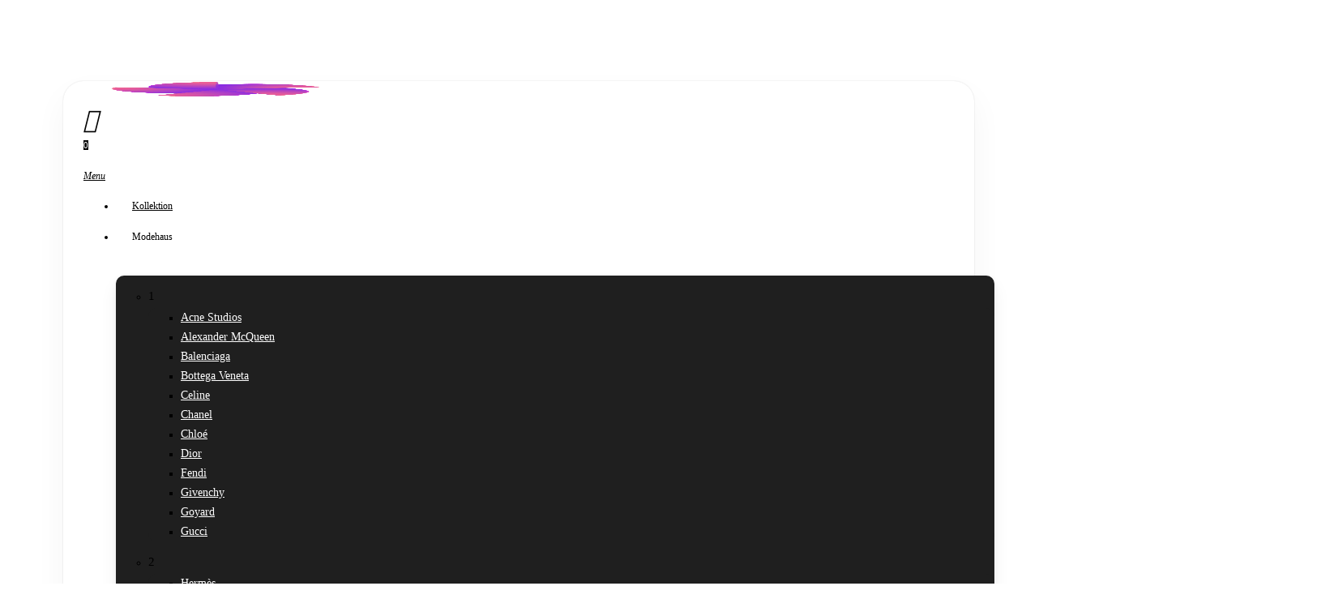

--- FILE ---
content_type: text/html; charset=UTF-8
request_url: https://www.welpop.com/de/product/vermietung-celine-belt-nano-gruen-amazon/
body_size: 63755
content:
<!doctype html>
<html lang="de-DE" dir="ltr" prefix="og: https://ogp.me/ns#" class="no-js">
<head>
	<meta charset="UTF-8">
	<meta name="viewport" content="width=device-width, initial-scale=1, maximum-scale=5" /><link rel="alternate" href="https://www.welpop.com/product/location-celine-belt-nano-amazone-a-partir-de-22e-par-jour-sur-welpop/" hreflang="fr" />
<link rel="alternate" href="https://www.welpop.com/de/product/vermietung-celine-belt-nano-gruen-amazon/" hreflang="de" />
<link rel="alternate" href="https://www.welpop.com/nl/product/tasverhuur-celine-belt-nano-amazone/" hreflang="nl" />

<!-- Suchmaschinen-Optimierung durch Rank Math PRO - https://rankmath.com/ -->
<title>Handtasche mieten Celine Belt Nano Grün Amazon Ab 32€ / Tag</title>
<meta name="description" content="Taschenverleih Celine Belt Nano Grün Amazon. Luxustasche mieten authentisch. Bezahlen Sie gebührenfrei in 4X. Kostenlose Lieferung. Versicherung inklusive."/>
<meta name="robots" content="follow, index, max-snippet:-1, max-video-preview:-1, max-image-preview:large"/>
<link rel="canonical" href="https://www.welpop.com/de/product/vermietung-celine-belt-nano-gruen-amazon/" />
<meta property="og:locale" content="de_DE" />
<meta property="og:type" content="product" />
<meta property="og:title" content="Handtasche mieten Celine Belt Nano Grün Amazon Ab 32€ / Tag" />
<meta property="og:description" content="Taschenverleih Celine Belt Nano Grün Amazon. Luxustasche mieten authentisch. Bezahlen Sie gebührenfrei in 4X. Kostenlose Lieferung. Versicherung inklusive." />
<meta property="og:url" content="https://www.welpop.com/de/product/vermietung-celine-belt-nano-gruen-amazon/" />
<meta property="og:site_name" content="welPop" />
<meta property="og:updated_time" content="2025-09-08T20:26:31+01:00" />
<meta property="og:image" content="https://www.welpop.com/wp-content/uploads/2024/05/WELPOP-LOCATION-SAC-DE-LUXE-185.webp" />
<meta property="og:image:secure_url" content="https://www.welpop.com/wp-content/uploads/2024/05/WELPOP-LOCATION-SAC-DE-LUXE-185.webp" />
<meta property="og:image:width" content="920" />
<meta property="og:image:height" content="1226" />
<meta property="og:image:alt" content="Celine" />
<meta property="og:image:type" content="image/webp" />
<meta property="product:brand" content="Celine" />
<meta property="product:price:amount" content="40" />
<meta property="product:price:currency" content="EUR" />
<meta property="product:availability" content="instock" />
<meta property="product:retailer_item_id" content="W048167" />
<meta name="twitter:card" content="summary_large_image" />
<meta name="twitter:title" content="Handtasche mieten Celine Belt Nano Grün Amazon Ab 32€ / Tag" />
<meta name="twitter:description" content="Taschenverleih Celine Belt Nano Grün Amazon. Luxustasche mieten authentisch. Bezahlen Sie gebührenfrei in 4X. Kostenlose Lieferung. Versicherung inklusive." />
<meta name="twitter:image" content="https://www.welpop.com/wp-content/uploads/2024/05/WELPOP-LOCATION-SAC-DE-LUXE-185.webp" />
<script type="application/ld+json" class="rank-math-schema-pro">{"@context":"https://schema.org","@graph":[{"@type":"Place","@id":"https://www.welpop.com/#place","geo":{"@type":"GeoCoordinates","latitude":"48.847131","longitude":" 2.410847"},"hasMap":"https://www.google.com/maps/search/?api=1&amp;query=48.847131, 2.410847","address":{"@type":"PostalAddress","streetAddress":"5 Av. du G\u00e9n\u00e9ral de Gaulle","addressLocality":"Saint-Mand\u00e9","addressRegion":"Ile de France","postalCode":"94160","addressCountry":"France"}},{"@type":["ClothingStore","Organization"],"@id":"https://www.welpop.com/#organization","name":"welPop","url":"https://www.welpop.com","sameAs":["https://www.instagram.com/wearewelpop/"],"email":"hi@welpop.com","address":{"@type":"PostalAddress","streetAddress":"5 Av. du G\u00e9n\u00e9ral de Gaulle","addressLocality":"Saint-Mand\u00e9","addressRegion":"Ile de France","postalCode":"94160","addressCountry":"France"},"logo":{"@type":"ImageObject","@id":"https://www.welpop.com/#logo","url":"https://www.welpop.com/wp-content/uploads/2022/05/Small-WelPop-logo-2.png","contentUrl":"https://www.welpop.com/wp-content/uploads/2022/05/Small-WelPop-logo-2.png","caption":"welPop","inLanguage":"de-DE","width":"326","height":"287"},"priceRange":"$$","openingHours":["Monday,Tuesday,Wednesday,Thursday,Friday 09:00-20:00","Saturday,Sunday 10:00-18:00"],"description":"WelPop est la plateforme de location de sacs \u00e0 main de luxe : Chanel, Louis Vuitton, Herm\u00e8s et plus encore. Profitez de formules flexibles, d\u2019une livraison express, d\u2019une assurance incluse et d\u2019un service client d\u00e9di\u00e9 pour porter le sac de vos r\u00eaves sans l\u2019acheter. Adoptez l\u2019exp\u00e9rience du luxe responsable d\u00e8s aujourd\u2019hui.","legalName":"welPop","foundingDate":"2020","numberOfEmployees":{"@type":"QuantitativeValue","value":"8"},"iso6523Code":"0183:CHE417052303","naics":"532299","vatID":"CHE-417.052.303","taxID":"CHE-417.052.303","location":{"@id":"https://www.welpop.com/#place"},"image":{"@id":"https://www.welpop.com/#logo"},"telephone":"+33767796767"},{"@type":"WebSite","@id":"https://www.welpop.com/#website","url":"https://www.welpop.com","name":"welPop","publisher":{"@id":"https://www.welpop.com/#organization"},"inLanguage":"de-DE"},{"@type":"ImageObject","@id":"https://www.welpop.com/wp-content/uploads/2024/05/WELPOP-LOCATION-SAC-DE-LUXE-185.webp","url":"https://www.welpop.com/wp-content/uploads/2024/05/WELPOP-LOCATION-SAC-DE-LUXE-185.webp","width":"920","height":"1226","inLanguage":"de-DE"},{"@type":"BreadcrumbList","@id":"https://www.welpop.com/de/product/vermietung-celine-belt-nano-gruen-amazon/#breadcrumb","itemListElement":[{"@type":"ListItem","position":"1","item":{"@id":"https://www.welpop.com","name":"Accueil"}},{"@type":"ListItem","position":"2","item":{"@id":"https://www.welpop.com/de/product-category/taschen/","name":"Taschen"}},{"@type":"ListItem","position":"3","item":{"@id":"https://www.welpop.com/de/product/vermietung-celine-belt-nano-gruen-amazon/","name":"Celine"}}]},{"@type":"ItemPage","@id":"https://www.welpop.com/de/product/vermietung-celine-belt-nano-gruen-amazon/#webpage","url":"https://www.welpop.com/de/product/vermietung-celine-belt-nano-gruen-amazon/","name":"Handtasche mieten Celine Belt Nano Gr\u00fcn Amazon Ab 32\u20ac / Tag","datePublished":"2024-01-23T08:47:13+01:00","dateModified":"2025-09-08T20:26:31+01:00","isPartOf":{"@id":"https://www.welpop.com/#website"},"primaryImageOfPage":{"@id":"https://www.welpop.com/wp-content/uploads/2024/05/WELPOP-LOCATION-SAC-DE-LUXE-185.webp"},"inLanguage":"de-DE","breadcrumb":{"@id":"https://www.welpop.com/de/product/vermietung-celine-belt-nano-gruen-amazon/#breadcrumb"}},{"@type":"Product","brand":{"@type":"Brand","name":"Celine"},"name":"Handtasche mieten Celine Belt Nano Gr\u00fcn Amazon Ab 32\u20ac / Tag","description":"Taschenverleih Celine Belt Nano Gr\u00fcn Amazon. Luxustasche mieten authentisch. Bezahlen Sie geb\u00fchrenfrei in 4X. Kostenlose Lieferung. Versicherung inklusive.","sku":"W048167","category":"Taschen","mainEntityOfPage":{"@id":"https://www.welpop.com/de/product/vermietung-celine-belt-nano-gruen-amazon/#webpage"},"image":[{"@type":"ImageObject","url":"https://www.welpop.com/wp-content/uploads/2024/05/WELPOP-LOCATION-SAC-DE-LUXE-185.webp","height":"1226","width":"920"},{"@type":"ImageObject","url":"https://www.welpop.com/wp-content/uploads/2022/07/welpop-location-sac-de-luxe-206.webp","height":"2016","width":"1512"},{"@type":"ImageObject","url":"https://www.welpop.com/wp-content/uploads/2022/07/I-welpop-location-sac-de-luxe-207.png","height":"2016","width":"1512"}],"offers":{"@type":"Offer","price":"40","priceCurrency":"EUR","priceValidUntil":"2027-12-31","availability":"http://schema.org/InStock","itemCondition":"NewCondition","url":"https://www.welpop.com/de/product/vermietung-celine-belt-nano-gruen-amazon/","seller":{"@type":"Organization","@id":"https://www.welpop.com/","name":"welPop","url":"https://www.welpop.com","logo":"https://www.welpop.com/wp-content/uploads/2022/05/Small-WelPop-logo-2.png"}},"@id":"https://www.welpop.com/de/product/vermietung-celine-belt-nano-gruen-amazon/#richSnippet"}]}</script>
<!-- /Rank Math WordPress SEO Plugin -->


<link rel="preload" href="https://www.welpop.com/wp-content/themes/salient/css/fonts/icomoon.woff?v=1.7" as="font" type="font/woff" crossorigin="anonymous"><style id='wp-img-auto-sizes-contain-inline-css' type='text/css'>
img:is([sizes=auto i],[sizes^="auto," i]){contain-intrinsic-size:3000px 1500px}
/*# sourceURL=wp-img-auto-sizes-contain-inline-css */
</style>
<link data-minify="1" rel='stylesheet' id='cfw-blocks-styles-css' href='https://www.welpop.com/wp-content/cache/min/1/wp-content/plugins/checkout-for-woocommerce/build/css/blocks-styles.css?ver=1769637429' type='text/css' media='all' />
<link rel='stylesheet' id='photoswipe-css' href='https://www.welpop.com/wp-content/plugins/woocommerce/assets/css/photoswipe/photoswipe.min.css?ver=10.4.3' type='text/css' media='all' />
<link rel='stylesheet' id='photoswipe-default-skin-css' href='https://www.welpop.com/wp-content/plugins/woocommerce/assets/css/photoswipe/default-skin/default-skin.min.css?ver=10.4.3' type='text/css' media='all' />
<link data-minify="1" rel='stylesheet' id='woocommerce-layout-css' href='https://www.welpop.com/wp-content/cache/min/1/wp-content/plugins/woocommerce/assets/css/woocommerce-layout.css?ver=1769637567' type='text/css' media='all' />
<link data-minify="1" rel='stylesheet' id='woocommerce-smallscreen-css' href='https://www.welpop.com/wp-content/cache/min/1/wp-content/plugins/woocommerce/assets/css/woocommerce-smallscreen.css?ver=1769637567' type='text/css' media='only screen and (max-width: 768px)' />
<link data-minify="1" rel='stylesheet' id='woocommerce-general-css' href='https://www.welpop.com/wp-content/cache/min/1/wp-content/plugins/woocommerce/assets/css/woocommerce.css?ver=1769637567' type='text/css' media='all' />
<style id='woocommerce-inline-inline-css' type='text/css'>
.woocommerce form .form-row .required { visibility: visible; }
/*# sourceURL=woocommerce-inline-inline-css */
</style>
<link data-minify="1" rel='stylesheet' id='brands-styles-css' href='https://www.welpop.com/wp-content/cache/min/1/wp-content/plugins/woocommerce/assets/css/brands.css?ver=1769637567' type='text/css' media='all' />
<link data-minify="1" rel='stylesheet' id='salient-grid-system-css' href='https://www.welpop.com/wp-content/cache/min/1/wp-content/themes/salient/css/build/grid-system.css?ver=1769637429' type='text/css' media='all' />
<link data-minify="1" rel='stylesheet' id='main-styles-css' href='https://www.welpop.com/wp-content/cache/min/1/wp-content/themes/salient/css/build/style.css?ver=1769637429' type='text/css' media='all' />
<link data-minify="1" rel='stylesheet' id='nectar-header-layout-centered-menu-css' href='https://www.welpop.com/wp-content/cache/min/1/wp-content/themes/salient/css/build/header/header-layout-centered-menu.css?ver=1769637429' type='text/css' media='all' />
<link data-minify="1" rel='stylesheet' id='nectar-header-megamenu-css' href='https://www.welpop.com/wp-content/cache/min/1/wp-content/themes/salient/css/build/header/header-megamenu.css?ver=1769637429' type='text/css' media='all' />
<link data-minify="1" rel='stylesheet' id='responsive-css' href='https://www.welpop.com/wp-content/cache/min/1/wp-content/themes/salient/css/build/responsive.css?ver=1769637429' type='text/css' media='all' />
<link data-minify="1" rel='stylesheet' id='nectar-product-style-minimal-css' href='https://www.welpop.com/wp-content/cache/min/1/wp-content/themes/salient/css/build/third-party/woocommerce/product-style-minimal.css?ver=1769637429' type='text/css' media='all' />
<link data-minify="1" rel='stylesheet' id='woocommerce-css' href='https://www.welpop.com/wp-content/cache/min/1/wp-content/themes/salient/css/build/woocommerce.css?ver=1769637429' type='text/css' media='all' />
<link data-minify="1" rel='stylesheet' id='nectar-woocommerce-single-css' href='https://www.welpop.com/wp-content/cache/min/1/wp-content/themes/salient/css/build/third-party/woocommerce/product-single.css?ver=1769637567' type='text/css' media='all' />
<link data-minify="1" rel='stylesheet' id='select2-css' href='https://www.welpop.com/wp-content/cache/min/1/wp-content/plugins/woocommerce/assets/css/select2.css?ver=1769637429' type='text/css' media='all' />
<link data-minify="1" rel='stylesheet' id='skin-material-css' href='https://www.welpop.com/wp-content/cache/min/1/wp-content/themes/salient/css/build/skin-material.css?ver=1769637429' type='text/css' media='all' />
<style id='skin-material-inline-css' type='text/css'>
.nectar-color-accent-color,body a,label span,body [class^="icon-"].icon-default-style,.blog-recent[data-style*="classic_enhanced"] .post-meta a:hover i,.masonry.classic_enhanced .post .post-meta a:hover i,.comment-list .comment-meta a:hover,.comment-list .comment-meta a:focus,.comment-author a:hover,.comment-author a:focus,.post .post-header h2 a,.post .post-header a:hover,.post .post-header a:focus,#single-below-header a:hover,#single-below-header a:focus,.comment-list .pingback .comment-body > a:hover,[data-style="list_featured_first_row"] .meta-category a,[data-style="list_featured_first_row"] .meta-category a,.nectar-fancy-box[data-style="color_box_hover"][data-color="accent-color"] .icon-default-style,div[data-style="minimal"] .toggle:hover > .toggle-title a,div[data-style="minimal"] .toggle.open > .toggle-title a,#footer-outer #copyright li a i:hover,.ascend .comment-list .reply a,body.material .widget:not(.nectar_popular_posts_widget):not(.recent_posts_extra_widget) li a:hover,body.material #sidebar .widget:not(.nectar_popular_posts_widget):not(.recent_posts_extra_widget) li a:hover,body.material #footer-outer .widget:not(.nectar_popular_posts_widget):not(.recent_posts_extra_widget) li a:hover,#top nav .sf-menu .current_page_item > a .sf-sub-indicator i,#top nav .sf-menu .current_page_ancestor > a .sf-sub-indicator i,.sf-menu > .current_page_ancestor > a > .sf-sub-indicator i,.material .widget .tagcloud a,#single-below-header a:hover [class^="icon-"],.wpcf7-form .wpcf7-not-valid-tip,#header-outer .nectar-menu-label{color:#010101;}#header-outer:not(.transparent) .nectar-mobile-only.mobile-header .menu-title-text:after{border-color:#010101!important;}#header-outer #top nav > ul > .button_bordered > a:hover,#header-outer:not(.transparent) #social-in-menu a i:after,#header-outer:not(.transparent) #social-in-menu a .nectar-dynamic-social-icon--hover,.sf-menu > li > a:hover > .sf-sub-indicator i,.sf-menu > li > a:active > .sf-sub-indicator i,.sf-menu > .sfHover > a > .sf-sub-indicator i,.sf-menu .megamenu > ul > li:hover > a,#header-outer nav > ul > .megamenu > ul > li > a:hover,#header-outer nav > ul > .megamenu > ul > .sfHover > a,#header-outer nav > ul > .megamenu > ul > li > a:focus,#top nav ul #nectar-user-account a:hover span,#top nav ul #search-btn a:hover span,#top nav ul .slide-out-widget-area-toggle a:hover span,body.material:not([data-header-color="custom"]) #header-outer:not([data-format="left-header"]) #top ul.cart_list a:hover,body.material #header-outer:not(.transparent) .cart-outer:hover .cart-menu-wrap .icon-salient-cart,#header-outer:not([data-format="left-header"]) nav > ul > .megamenu ul ul .current-menu-item.has-ul > a,#header-outer:not([data-format="left-header"]) nav > ul > .megamenu ul ul .current-menu-ancestor.has-ul > a,body #header-secondary-outer #social a:hover i,body #header-secondary-outer #social a:focus i,#footer-outer a:focus,#footer-outer a:hover,.recent-posts .post-header a:hover,.result a:hover,.post-area.standard-minimal .post .post-meta .date a,.post-area.standard-minimal .post .post-header h2 a:hover,.post-area.standard-minimal .post .more-link:hover span,.post-area.standard-minimal .post .more-link span:after,.post-area.standard-minimal .post .minimal-post-meta a:hover,.single .post .post-meta a:hover,.single .post .post-meta a:focus,.single #single-meta div a:hover i,.single #single-meta div:hover > a,.single #single-meta div:focus > a,.result .title a,.circle-border,.project-attrs li i,.nectar-milestone .number.accent-color,body #portfolio-nav a:hover i,span.accent-color,.portfolio-items .nectar-love:hover i,.portfolio-items .nectar-love.loved i,body .hovered .nectar-love i,body:not(.material) #search-outer #search #close a span:hover,.carousel-wrap[data-full-width="true"] .carousel-heading a:hover i,#search-outer .ui-widget-content li:hover *,#search-outer .ui-widget-content .ui-state-focus *,.portfolio-filters-inline .container ul li .active,.svg-icon-holder[data-color="accent-color"],.team-member .accent-color:hover,.blog-recent[data-style="minimal"] .col > span,.blog-recent[data-style="title_only"] .col:hover .post-header .title,body #pagination .page-numbers.prev:hover,body #pagination .page-numbers.next:hover,body #pagination a.page-numbers:hover,body #pagination a.page-numbers:focus,body[data-form-submit="see-through"] input[type=submit],body[data-form-submit="see-through"] button[type=submit],.nectar_icon_wrap[data-color="accent-color"] i,.nectar_team_member_close .inner:before,body:not([data-header-format="left-header"]) nav > ul > .megamenu > ul > li > ul > .has-ul > a:hover,body:not([data-header-format="left-header"]) nav > ul > .megamenu > ul > li > ul > .has-ul > a:focus,.masonry.material .masonry-blog-item .meta-category a,body .wpb_row .span_12 .portfolio-filters-inline[data-color-scheme="accent-color-underline"].full-width-section .active,body .wpb_row .span_12 .portfolio-filters-inline[data-color-scheme="accent-color-underline"].full-width-section a:hover,.material .comment-list .reply a:hover,.material .comment-list .reply a:focus,.material .widget li:not(.has-img) a:hover .post-title,.material #sidebar .widget li:not(.has-img) a:hover .post-title,.material #sidebar .widget ul[data-style="featured-image-left"] li a:hover .post-title,.material #sidebar .widget .tagcloud a,.single.material .post-area .content-inner > .post-tags a,.post-area.featured_img_left .meta-category a,.post-meta .icon-salient-heart-2.loved,body.material .nectar-button.see-through.accent-color[data-color-override="false"],div[data-style="minimal_small"] .toggle.accent-color > .toggle-title a:hover,div[data-style="minimal_small"] .toggle.accent-color.open > .toggle-title a,.testimonial_slider[data-rating-color="accent-color"] .star-rating .filled:before,.nectar_single_testimonial[data-color="accent-color"] p .open-quote,.nectar-quick-view-box .star-rating,.widget_search .search-form button[type=submit] .icon-salient-search,body.search-no-results .search-form button[type=submit] .icon-salient-search{color:#010101!important;}.nectar-bg-accent-color,.nectar-bg-hover-accent-color:hover,#ajax-content-wrap .nectar-bg-pseudo-accent-color:before,[data-style="list_featured_first_row"] .meta-category a:before,.tabbed > ul li .active-tab,.tabbed > ul li .active-tab:hover,.wpb_row .nectar-post-grid-filters[data-active-color="accent-color"] a:after,.testimonial_slider[data-style="multiple_visible"][data-color*="accent-color"] .flickity-page-dots .dot.is-selected:before,.testimonial_slider[data-style="multiple_visible"][data-color*="accent-color"] blockquote.is-selected p,.nectar_video_lightbox.nectar-button[data-color="default-accent-color"],.nectar_video_lightbox.nectar-button[data-color="transparent-accent-color"]:hover,.nectar-cta[data-color="accent-color"]:not([data-style="material"]) .link_wrap,.flex-direction-nav a,.carousel-prev:hover,.carousel-next:hover,.nectar-flickity[data-controls*="arrows_overlaid"][data-control-color="accent-color"] .flickity-prev-next-button:hover:before,.nectar-flickity[data-controls="default"][data-control-color="accent-color"] .flickity-page-dots .dot:before,.nectar-flickity[data-controls="touch_total"][data-control-color="accent-color"] .visualized-total span,[class*=" icon-"],.toggle.open > .toggle-title a,div[data-style="minimal"] .toggle.open > .toggle-title i:after,div[data-style="minimal"] .toggle:hover > .toggle-title i:after,div[data-style="minimal"] .toggle.open > .toggle-title i:before,div[data-style="minimal"] .toggle:hover > .toggle-title i:before,div[data-style="minimal_small"] .toggle.accent-color > .toggle-title:after,.main-content .widget_calendar caption,#footer-outer .widget_calendar caption,.post .more-link span:hover,.post.format-quote .post-content .quote-inner,.post.format-link .post-content .link-inner,.nectar-post-grid-wrap[data-load-more-color="accent-color"] .load-more:hover,.format-status .post-content .status-inner,.nectar-post-grid-item.nectar-new-item .inner:before,input[type=submit]:hover,input[type="button"]:hover,body[data-form-submit="regular"] input[type=submit],body[data-form-submit="regular"] button[type=submit],body[data-form-submit="regular"] .container-wrap .span_12.light input[type=submit]:hover,body[data-form-submit="regular"] .container-wrap .span_12.light button[type=submit]:hover,#slide-out-widget-area,#slide-out-widget-area-bg.fullscreen,#slide-out-widget-area-bg.fullscreen-split,#slide-out-widget-area-bg.fullscreen-alt .bg-inner,body.material #slide-out-widget-area-bg.slide-out-from-right,.widget .material .widget .tagcloud a:before,.nectar-hor-list-item[data-hover-effect="full_border"][data-color="accent-color"] .nectar-list-item-btn:hover,#header-outer[data-lhe="animated_underline"] .nectar-header-text-content a:after,.nectar-slide-in-cart.style_slide_in_click .widget_shopping_cart .nectar-notice,.woocommerce #review_form #respond .form-submit #submit,#header-outer .nectar-menu-label:before{background-color:#010101;}.orbit-wrapper .slider-nav .right,.orbit-wrapper .slider-nav .left,.progress li span,.nectar-progress-bar span,#footer-outer #footer-widgets .col .tagcloud a:hover,#sidebar .widget .tagcloud a:hover,#fp-nav.tooltip ul li .fp-tooltip .tooltip-inner,#pagination .next a:hover,#pagination .prev a:hover,.comment-list .reply a:hover,.comment-list .reply a:focus,.icon-normal,.bar_graph li span,.nectar-button[data-color-override="false"].regular-button,.nectar-button.tilt.accent-color,body .swiper-slide .button.transparent_2 .primary-color:hover,#footer-outer #footer-widgets .col input[type="submit"],.blog-recent .more-link span:hover,.post-tags a:hover,#to-top:hover,#to-top.dark:hover,body[data-button-style*="rounded"] #to-top:after,#pagination a.page-numbers:hover,#pagination span.page-numbers.current,.portfolio-items .col[data-default-color="true"] .work-item:not(.style-3) .work-info-bg,.portfolio-items .col[data-default-color="true"] .bottom-meta,.portfolio-items .col.nectar-new-item .inner-wrap:before,.portfolio-filters-inline[data-color-scheme="accent-color-underline"] a:after,.portfolio-filters a,.portfolio-filters #sort-portfolio,.project-attrs li span,.portfolio-filters,.portfolio-filters-inline[data-color-scheme="accent-color"],.bottom_controls #portfolio-nav .controls li a i:after,.bottom_controls #portfolio-nav ul:first-child li#all-items a:hover i,.single-portfolio .facebook-share a:hover,.single-portfolio .twitter-share a:hover,.single-portfolio .pinterest-share a:hover,.single-post .facebook-share a:hover,.single-post .twitter-share a:hover,.single-post .pinterest-share a:hover,.mejs-controls .mejs-time-rail .mejs-time-current,.mejs-controls .mejs-volume-button .mejs-volume-slider .mejs-volume-current,.mejs-controls .mejs-horizontal-volume-slider .mejs-horizontal-volume-current,.post.quote .content-inner .quote-inner .whole-link,.masonry.classic_enhanced .post.quote.wide_tall .post-content a:hover .quote-inner,.masonry.classic_enhanced .post.link.wide_tall .post-content a:hover .link-inner,.iosSlider .prev_slide:hover,.iosSlider .next_slide:hover,#header-outer .widget_shopping_cart a.button,#header-outer a.cart-contents .cart-wrap span,#header-outer #mobile-cart-link .cart-wrap span,#top nav ul .slide-out-widget-area-toggle a:hover .lines,#top nav ul .slide-out-widget-area-toggle a:hover .lines:after,#top nav ul .slide-out-widget-area-toggle a:hover .lines:before,#top nav ul .slide-out-widget-area-toggle a:hover .lines-button:after,#header-outer .widget_shopping_cart a.button,body[data-header-format="left-header"] #header-outer[data-lhe="animated_underline"] #top nav ul li:not([class*="button_"]) > a span:after,#buddypress a.button:focus,.swiper-slide .button.solid_color a,.swiper-slide .button.solid_color_2 a,.select2-container .select2-choice:hover,.select2-dropdown-open .select2-choice,body[data-fancy-form-rcs="1"] .select2-container--default .select2-selection--single:hover,body[data-fancy-form-rcs="1"] .select2-container--default.select2-container--open .select2-selection--single,#top nav > ul > .button_solid_color > a:before,#header-outer.transparent #top nav > ul > .button_solid_color > a:before,.twentytwenty-handle,.twentytwenty-horizontal .twentytwenty-handle:before,.twentytwenty-horizontal .twentytwenty-handle:after,.twentytwenty-vertical .twentytwenty-handle:before,.twentytwenty-vertical .twentytwenty-handle:after,.masonry.classic_enhanced .posts-container article .meta-category a:hover,.blog-recent[data-style*="classic_enhanced"] .meta-category a:hover,.masonry.classic_enhanced .posts-container article .video-play-button,.masonry.material .masonry-blog-item .meta-category a:before,.material.masonry .masonry-blog-item .video-play-button,.masonry.material .quote-inner:before,.masonry.material .link-inner:before,.nectar-recent-posts-slider .container .strong span:before,#page-header-bg[data-post-hs="default_minimal"] .inner-wrap > a:hover,#page-header-bg[data-post-hs="default_minimal"] .inner-wrap > a:focus,.single .heading-title[data-header-style="default_minimal"] .meta-category a:hover,.single .heading-title[data-header-style="default_minimal"] .meta-category a:focus,.nectar-fancy-box:after,.divider-small-border[data-color="accent-color"],.divider-border[data-color="accent-color"],.nectar-animated-title[data-color="accent-color"] .nectar-animated-title-inner:after,#fp-nav:not(.light-controls).tooltip_alt ul li a span:after,#fp-nav.tooltip_alt ul li a span:after,.nectar-video-box[data-color="default-accent-color"] .nectar_video_lightbox,body .nectar-video-box[data-color="default-accent-color"][data-hover="zoom_button"] .nectar_video_lightbox:after,.nectar_video_lightbox.play_button_with_text[data-color="default-accent-color"]:not([data-style="small"]) .play > .inner-wrap:before,.span_12.dark .owl-theme .owl-dots .owl-dot.active span,.span_12.dark .owl-theme .owl-dots .owl-dot:hover span,.nectar-recent-posts-single_featured .strong a,.post-area.standard-minimal .post .more-link span:before,.nectar-slide-in-cart .widget_shopping_cart a.button,.related-posts[data-style="material"] .meta-category a:before,.post-area.featured_img_left .meta-category a:before,body.material #page-header-bg.fullscreen-header .inner-wrap >a,.nectar-hor-list-item[data-color="accent-color"]:before,.material #sidebar .widget .tagcloud a:before,.single .post-area .content-inner > .post-tags a:before,.auto_meta_overlaid_spaced .post.quote .n-post-bg:after,.auto_meta_overlaid_spaced .post.link .n-post-bg:after,.post-area.featured_img_left .posts-container .article-content-wrap .video-play-button,.post-area.featured_img_left .post .quote-inner:before,.post-area.featured_img_left .link-inner:before,.nectar-recent-posts-single_featured.multiple_featured .controls li:after,.nectar-recent-posts-single_featured.multiple_featured .controls .active:before,.nectar-fancy-box[data-color="accent-color"]:not([data-style="default"]) .box-bg:after,body.material[data-button-style^="rounded"] .nectar-button.see-through.accent-color[data-color-override="false"] i,body.material .nectar-video-box[data-color="default-accent-color"] .nectar_video_lightbox:before,.nectar_team_member_overlay .team_member_details .bio-inner .mobile-close:before,.nectar_team_member_overlay .team_member_details .bio-inner .mobile-close:after,.fancybox-navigation button:hover:before,button[type=submit]:hover,button[type=submit]:focus,body[data-form-submit="see-through"] input[type=submit]:hover,body[data-form-submit="see-through"].woocommerce #respond input#submit:hover,html body[data-form-submit="see-through"] button[type=submit]:hover,body[data-form-submit="see-through"] .container-wrap .span_12.light input[type=submit]:hover,body[data-form-submit="see-through"] .container-wrap .span_12.light button[type=submit]:hover,body.original .bypostauthor .comment-body:before,.widget_layered_nav ul.yith-wcan-label li a:hover,.widget_layered_nav ul.yith-wcan-label .chosen a,.nectar-next-section-wrap.bounce a:before,body .nectar-button.see-through-2[data-hover-color-override="false"]:hover{background-color:#010101!important;}.tabbed > ul li .active-tab,body.material input[type=text]:focus,body.material textarea:focus,body.material input[type=email]:focus,body.material input[type=search]:focus,body.material input[type=password]:focus,body.material input[type=tel]:focus,body.material input[type=url]:focus,body.material input[type=date]:focus,body.material input[type=number]:focus,body.material select:focus,.row .col .wp-caption .wp-caption-text,.material.woocommerce-page input#coupon_code:focus,.material #search-outer #search input[type="text"],#header-outer[data-lhe="animated_underline"] #top nav > ul > li > a .menu-title-text:after,div[data-style="minimal"] .toggle.default.open i,div[data-style="minimal"] .toggle.default:hover i,div[data-style="minimal"] .toggle.accent-color.open i,div[data-style="minimal"] .toggle.accent-color:hover i,.single #single-meta div a:hover,.single #single-meta div a:focus,.single .fullscreen-blog-header #single-below-header > span a:hover,.blog-title #single-meta .nectar-social.hover > div a:hover,.nectar-hor-list-item[data-hover-effect="full_border"][data-color="accent-color"]:hover,.material.woocommerce-page[data-form-style="default"] div input#coupon_code:focus{border-color:#010101;}body[data-form-style="minimal"] label:after,body .recent_projects_widget a:hover img,.recent_projects_widget a:hover img,#sidebar #flickr a:hover img,body .nectar-button.see-through-2[data-hover-color-override="false"]:hover,#footer-outer #flickr a:hover img,#featured article .post-title a:hover,body #featured article .post-title a:hover,div.wpcf7-validation-errors,.select2-container .select2-choice:hover,.select2-dropdown-open .select2-choice,body:not(.original) .bypostauthor img.avatar,.material blockquote::before,blockquote.wp-block-quote:before,#header-outer:not(.transparent) #top nav > ul > .button_bordered > a:hover:before,.single #project-meta ul li:not(.meta-share-count):hover a,body[data-button-style="rounded"] #pagination > a:hover,body[data-form-submit="see-through"] input[type=submit],body[data-form-submit="see-through"] button[type=submit],.span_12.dark .nectar_video_lightbox.play_button_with_text[data-color="default-accent-color"] .play:before,.span_12.dark .nectar_video_lightbox.play_button_with_text[data-color="default-accent-color"] .play:after,#header-secondary-outer[data-lhe="animated_underline"] nav > .sf-menu >li >a .menu-title-text:after,body.material .nectar-button.see-through.accent-color[data-color-override="false"],.woocommerce-page.material .widget_price_filter .ui-slider .ui-slider-handle,body[data-form-submit="see-through"] button[type=submit]:not(.search-widget-btn),.woocommerce-account[data-form-submit="see-through"] .woocommerce-form-login button.button,.woocommerce-account[data-form-submit="see-through"] .woocommerce-form-register button.button,body[data-form-submit="see-through"] .woocommerce #order_review #payment #place_order,body[data-fancy-form-rcs="1"] .select2-container--default .select2-selection--single:hover,body[data-fancy-form-rcs="1"] .select2-container--default.select2-container--open .select2-selection--single,.gallery a:hover img{border-color:#010101!important;}.woocommerce div.product .woocommerce-variation-price span.price,.woocommerce div.product .entry-summary .stock{color:#010101;}#header-outer .widget_shopping_cart .cart_list a,#header-outer .woocommerce.widget_shopping_cart .cart_list li a.remove,.woocommerce .star-rating,.woocommerce form .form-row .required,.woocommerce-page form .form-row .required,.woocommerce ul.products li.product .price,.woocommerce-page ul.products li.product .price,.woocommerce-pagination a.page-numbers:hover,.woocommerce p.stars a:hover,.woocommerce .material.product .product-wrap .product-add-to-cart a:hover,.woocommerce .material.product .product-wrap .product-add-to-cart a:hover > span,.woocommerce-MyAccount-navigation ul li.is-active a:before,.woocommerce-MyAccount-navigation ul li:hover a:before,.woocommerce.ascend .price_slider_amount button.button[type="submit"],.ascend.woocommerce #sidebar div ul li a:hover,.ascend.woocommerce #sidebar div ul .current-cat > a,.woocommerce .widget_layered_nav ul li.chosen a:after,.woocommerce-page .widget_layered_nav ul li.chosen a:after,.woocommerce-account .woocommerce > #customer_login .nectar-form-controls .control.active,.woocommerce-account .woocommerce > #customer_login .nectar-form-controls .control:hover,.woocommerce #review_form #respond p.comment-notes span.required,.nectar-slide-in-cart:not(.style_slide_in_click) .widget_shopping_cart .cart_list a,#sidebar .widget_shopping_cart .cart_list li a.remove:hover,.text_on_hover.product .add_to_cart_button,.text_on_hover.product > .button,.minimal.product .product-wrap .normal.icon-salient-cart[class*=" icon-"],.minimal.product .product-wrap i,.minimal.product .product-wrap .normal.icon-salient-m-eye,.products li.product.minimal .product-add-to-cart .loading:after,.ascend #header-outer:not(.transparent) .cart-outer:hover .cart-menu-wrap:not(.has_products) .icon-salient-cart{color:#010101!important;}.woocommerce div.product .woocommerce-tabs ul.tabs li.active,.woocommerce #content div.product .woocommerce-tabs ul.tabs li.active,.woocommerce-page div.product .woocommerce-tabs ul.tabs li.active,.woocommerce-page #content div.product .woocommerce-tabs ul.tabs li.active{background-color:#010101;}.woocommerce ul.products li.product .onsale,.woocommerce-page ul.products li.product .onsale,.woocommerce span.onsale,.woocommerce-page span.onsale,.woocommerce .product-wrap .add_to_cart_button.added,.single-product .facebook-share a:hover,.single-product .twitter-share a:hover,.single-product .pinterest-share a:hover,.woocommerce-message,.woocommerce-error,.woocommerce-info,.woocommerce .chzn-container .chzn-results .highlighted,.woocommerce .chosen-container .chosen-results .highlighted,.woocommerce a.button:hover,.woocommerce-page a.button:hover,.woocommerce button.button:hover,.woocommerce-page button.button:hover,.woocommerce input.button:hover,.woocommerce-page input.button:hover,.woocommerce #respond input#submit:hover,.woocommerce-page #respond input#submit:hover,.woocommerce #content input.button:hover,.woocommerce-page #content input.button:hover,.woocommerce .widget_price_filter .ui-slider .ui-slider-range,.woocommerce-page .widget_price_filter .ui-slider .ui-slider-range,.ascend.woocommerce .widget_price_filter .ui-slider .ui-slider-range,.ascend.woocommerce-page .widget_price_filter .ui-slider .ui-slider-range,.woocommerce #sidebar div ul li a:hover ~ .count,.woocommerce #sidebar div ul li.chosen > a ~ .count,.woocommerce #sidebar div ul .current-cat > .count,.woocommerce #sidebar .wc-block-product-categories-list-item:hover > .wc-block-product-categories-list-item-count,.woocommerce .widget_price_filter .ui-slider .ui-slider-range,.material.woocommerce-page .widget_price_filter .ui-slider .ui-slider-range,.woocommerce-account .woocommerce-form-login button.button,.woocommerce-account .woocommerce-form-register button.button,.woocommerce.widget_price_filter .price_slider:not(.ui-slider):before,.woocommerce.widget_price_filter .price_slider:not(.ui-slider):after,.woocommerce.widget_price_filter .price_slider:not(.ui-slider),body .woocommerce.add_to_cart_inline a.button.add_to_cart_button,.woocommerce table.cart a.remove:hover,.woocommerce #content table.cart a.remove:hover,.woocommerce-page table.cart a.remove:hover,.woocommerce-page #content table.cart a.remove:hover,.woocommerce-page .woocommerce p.return-to-shop a.wc-backward,.woocommerce .yith-wcan-reset-navigation.button,ul.products li.minimal.product span.onsale,.span_12.dark .nectar-woo-flickity[data-controls="arrows-and-text"] .nectar-woo-carousel-top a:after,.woocommerce-page button.single_add_to_cart_button,.woocommerce div.product .woocommerce-tabs .full-width-content ul.tabs li a:after,.woocommerce-cart .wc-proceed-to-checkout a.checkout-button,.woocommerce #order_review #payment #place_order,.woocommerce .span_4 input[type="submit"].checkout-button,.woocommerce .material.product .add_to_cart_button,body nav.woocommerce-pagination span.page-numbers.current,.woocommerce span.onsale .nectar-quick-view-box .onsale,.nectar-quick-view-box .onsale,.woocommerce-page .nectar-quick-view-box .onsale,.cart .quantity input.plus:hover,.cart .quantity input.minus:hover,.woocommerce-mini-cart .quantity input.plus:hover,.woocommerce-mini-cart .quantity input.minus:hover,body .nectar-quick-view-box .single_add_to_cart_button,.woocommerce .classic .add_to_cart_button,.woocommerce .classic .product-add-to-cart a.button,body[data-form-submit="see-through"] .woocommerce #order_review #payment #place_order:hover,body .products-carousel .carousel-next:hover,body .products-carousel .carousel-prev:hover,.text_on_hover.product .nectar_quick_view,.text_on_hover.product a.added_to_cart{background-color:#010101!important;}.single-product .product[data-gallery-style="left_thumb_sticky"] .product-thumbs .flickity-slider .thumb.is-nav-selected img,.single-product:not(.mobile) .product[data-gallery-style="left_thumb_sticky"] .product-thumbs .thumb a.active img{border-color:#010101!important;}.woocommerce.material .widget_price_filter .ui-slider .ui-slider-handle:before,.material.woocommerce-page .widget_price_filter .ui-slider .ui-slider-handle:before{box-shadow:0 0 0 10px #010101 inset;}.woocommerce.material .widget_price_filter .ui-slider .ui-slider-handle.ui-state-active:before,.material.woocommerce-page .widget_price_filter .ui-slider .ui-slider-handle.ui-state-active:before{box-shadow:0 0 0 2px #010101 inset;}.woocommerce #sidebar .widget_layered_nav ul.yith-wcan-color li.chosen a{box-shadow:0 0 0 2px #010101,inset 0 0 0 3px #fff;}.woocommerce #sidebar .widget_layered_nav ul.yith-wcan-color li a:hover{box-shadow:0 0 0 2px #010101,0px 8px 20px rgba(0,0,0,0.2),inset 0 0 0 3px #fff;}.woocommerce-account .woocommerce > #customer_login .nectar-form-controls .control{background-image:linear-gradient(to right,#010101 0,#010101 100%);}@media only screen and (max-width:768px){.woocommerce-page table.cart a.remove{background-color:#010101!important;}}.nectar-highlighted-text[data-using-custom-color="false"]:not([data-style="text_outline"]) em{background-image:linear-gradient(to right,rgba(1,1,1,0.3) 0,rgba(1,1,1,0.3) 100%);}.nectar-highlighted-text[data-using-custom-color="false"][data-style="regular_underline"] a em,.nectar-highlighted-text[data-using-custom-color="false"][data-style="regular_underline"] em.has-link{background-image:linear-gradient(to right,rgba(1,1,1,0.3) 0,rgba(1,1,1,0.3) 100%),linear-gradient(to right,#010101 0,#010101 100%);}.nectar_icon_wrap .svg-icon-holder[data-color="accent-color"] svg path{stroke:#010101!important;}body.material[data-button-style^="rounded"] .nectar-button.see-through.accent-color[data-color-override="false"] i:after{box-shadow:#010101 0px 8px 15px;opacity:0.24;}.nectar-fancy-box[data-style="color_box_hover"][data-color="accent-color"]:before{box-shadow:0 30px 90px #010101;}.nectar-fancy-box[data-style="hover_desc"][data-color="accent-color"] .box-bg:after{background:linear-gradient(to bottom,rgba(0,0,0,0),#010101 100%);}#footer-outer[data-link-hover="underline"][data-custom-color="false"] #footer-widgets ul:not([class*="nectar_blog_posts"]):not(.cart_list) a:not(.tag-cloud-link):not(.nectar-button),#footer-outer[data-link-hover="underline"] #footer-widgets .textwidget a:not(.nectar-button){background-image:linear-gradient(to right,#010101 0,#010101 100%);}#search-results .result .title a{background-image:linear-gradient(to right,#010101 0,#010101 100%);}.container-wrap .bottom_controls #portfolio-nav ul:first-child li#all-items a:hover i{box-shadow:-.6em 0 #010101,-.6em .6em #010101,.6em 0 #010101,.6em -.6em #010101,0 -.6em #010101,-.6em -.6em #010101,0 .6em #010101,.6em .6em #010101;}#fp-nav:not(.light-controls).tooltip_alt ul li a.active span,#fp-nav.tooltip_alt ul li a.active span{box-shadow:inset 0 0 0 2px #010101;-webkit-box-shadow:inset 0 0 0 2px #010101;}.default-loading-icon:before{border-top-color:#010101!important;}#header-outer a.cart-contents span:before,#fp-nav.tooltip ul li .fp-tooltip .tooltip-inner:after{border-color:transparent #010101!important;}body .testimonial_slider[data-style="multiple_visible"][data-color*="accent-color"] blockquote .bottom-arrow:after,body .dark .testimonial_slider[data-style="multiple_visible"][data-color*="accent-color"] blockquote .bottom-arrow:after,.portfolio-items[data-ps="6"] .bg-overlay,.portfolio-items[data-ps="6"].no-masonry .bg-overlay,.nectar_team_member_close .inner,.nectar_team_member_overlay .team_member_details .bio-inner .mobile-close{border-color:#010101;}.widget .nectar_widget[class*="nectar_blog_posts_"] .arrow-circle svg circle,.nectar-woo-flickity[data-controls="arrows-and-text"] .flickity-prev-next-button svg circle.time{stroke:#010101;}.im-icon-wrap[data-color="accent-color"] path{fill:#010101;}@media only screen and (min-width :1px) and (max-width :1000px){body #featured article .post-title > a{background-color:#010101;}body #featured article .post-title > a{border-color:#010101;}}#header-outer .widget_shopping_cart .cart_list li a.remove,.original #header-outer .woocommerce.widget_shopping_cart .cart_list li a.remove,.stock.out-of-stock,#header-outer #top nav > ul > .button_bordered_2 > a:hover,#header-outer[data-lhe="default"] #top nav > ul > .button_bordered_2 > a:hover,#header-outer[data-lhe="default"] #top nav .sf-menu .button_bordered_2.current-menu-item > a{color:#002428!important;}#top nav > ul > .button_solid_color_2 > a:before,#header-outer.transparent #top nav > ul > .button_solid_color_2 > a:before,body[data-slide-out-widget-area-style="slide-out-from-right"]:not([data-header-color="custom"]).material .slide_out_area_close:before,#header-outer .widget_shopping_cart a.button,.woocommerce ul.products li.product .onsale,.woocommerce-page ul.products li.product .onsale,.woocommerce span.onsale,.woocommerce-page span.onsale{background-color:#002428;}#header-outer .woocommerce.widget_shopping_cart .cart_list li a.remove,#header-outer .woocommerce.widget_shopping_cart .cart_list li a.remove,#header-outer:not(.transparent) #top nav > ul > .button_bordered_2 > a:hover:before{border-color:#002428;}.nectar-color-extra-color-1,.testimonial_slider[data-rating-color="extra-color-1"] .star-rating .filled:before,div[data-style="minimal"] .toggle.extra-color-1:hover > .toggle-title a,div[data-style="minimal"] .toggle.extra-color-1.open > .toggle-title a,div[data-style="minimal_small"] .toggle.extra-color-1 > .toggle-title a:hover,div[data-style="minimal_small"] .toggle.extra-color-1.open > .toggle-title a{color:#002428;}.nectar-milestone .number.extra-color-1,span.extra-color-1,.team-member .social.extra-color-1 li a,body [class^="icon-"].icon-default-style.extra-color-1,body [class^="icon-"].icon-default-style[data-color="extra-color-1"],.team-member .extra-color-1:hover,.svg-icon-holder[data-color="extra-color-1"],.nectar_icon_wrap[data-color="extra-color-1"] i,body .wpb_row .span_12 .portfolio-filters-inline[data-color-scheme="extra-color-1-underline"].full-width-section .active,body .wpb_row .span_12 .portfolio-filters-inline[data-color-scheme="extra-color-1-underline"].full-width-section a:hover,body.material .nectar-button.see-through.extra-color-1[data-color-override="false"],.nectar_single_testimonial[data-color="extra-color-1"] p .open-quote,.no-highlight.extra-color-1 h3{color:#002428!important;}.nectar-bg-extra-color-1,#ajax-content-wrap .nectar-bg-pseudo-extra-color-1:before,.wpb_row .nectar-post-grid-filters[data-active-color="extra-color-1"] a:after,.testimonial_slider[data-style="multiple_visible"][data-color*="extra-color-1"] .flickity-page-dots .dot.is-selected:before,.testimonial_slider[data-style="multiple_visible"][data-color*="extra-color-1"] blockquote.is-selected p,.nectar-button.nectar_video_lightbox[data-color="default-extra-color-1"],.nectar_video_lightbox.nectar-button[data-color="transparent-extra-color-1"]:hover,.nectar-cta[data-color="extra-color-1"]:not([data-style="material"]) .link_wrap,.nectar-flickity[data-controls*="arrows_overlaid"][data-control-color="extra-color-1"] .flickity-prev-next-button:hover:before,.nectar-flickity[data-controls="default"][data-control-color="extra-color-1"] .flickity-page-dots .dot:before,.nectar-flickity[data-controls="touch_total"][data-control-color="extra-color-1"] .visualized-total span,.nectar-post-grid-wrap[data-load-more-color="extra-color-1"] .load-more:hover,[class*=" icon-"].extra-color-1.icon-normal,div[data-style="minimal"] .toggle.extra-color-1.open i:after,div[data-style="minimal"] .toggle.extra-color-1:hover i:after,div[data-style="minimal"] .toggle.open.extra-color-1 i:before,div[data-style="minimal"] .toggle.extra-color-1:hover i:before,div[data-style="minimal_small"] .toggle.extra-color-1 > .toggle-title:after,.toggle.open.extra-color-1 > .toggle-title a,.nectar-hor-list-item[data-hover-effect="full_border"][data-color="extra-color-1"] .nectar-list-item-btn:hover{background-color:#002428;}.nectar-button.regular-button.extra-color-1,.nectar-button.tilt.extra-color-1,body .swiper-slide .button.transparent_2 .extra-color-1:hover,#sidebar .widget:hover [class^="icon-"].icon-3x.extra-color-1:not(.alt-style),.portfolio-filters-inline[data-color-scheme="extra-color-1"],.portfolio-filters[data-color-scheme="extra-color-1"] #sort-portfolio,.portfolio-filters[data-color-scheme="extra-color-1"] a,.nectar-fancy-box[data-color="extra-color-1"]:after,.divider-small-border[data-color="extra-color-1"],.divider-border[data-color="extra-color-1"],.nectar-animated-title[data-color="extra-color-1"] .nectar-animated-title-inner:after,.portfolio-filters-inline[data-color-scheme="extra-color-1-underline"] a:after,.nectar-video-box[data-color="extra-color-1"] .nectar_video_lightbox,body .nectar-video-box[data-color="extra-color-1"][data-hover="zoom_button"] .nectar_video_lightbox:after,.nectar_video_lightbox.play_button_with_text[data-color="extra-color-1"]:not([data-style="small"]) .play > .inner-wrap:before,body.material .nectar-video-box[data-color="extra-color-1"] .nectar_video_lightbox:before,.nectar-hor-list-item[data-color="extra-color-1"]:before,.nectar-fancy-box[data-color="extra-color-1"]:not([data-style="default"]) .box-bg:after,body.material[data-button-style^="rounded"] .nectar-button.see-through.extra-color-1[data-color-override="false"] i,.nectar-recent-posts-single_featured.multiple_featured .controls[data-color="extra-color-1"] li:after,.extra-color-1.icon-normal,.bar_graph li .extra-color-1,.nectar-progress-bar .extra-color-1,.swiper-slide .button.solid_color .extra-color-1,.swiper-slide .button.solid_color_2 .extra-color-1{background-color:#002428!important;}.nectar_icon_wrap .svg-icon-holder[data-color="extra-color-1"] svg path{stroke:#002428!important;}body.material[data-button-style^="rounded"] .nectar-button.see-through.extra-color-1[data-color-override="false"] i:after{box-shadow:#002428 0px 8px 15px;opacity:0.24;}.nectar-fancy-box[data-style="color_box_hover"][data-color="extra-color-1"]:before{box-shadow:0 30px 90px #002428;}.nectar-fancy-box[data-style="hover_desc"][data-color="extra-color-1"] .box-bg:after{background:linear-gradient(to bottom,rgba(0,0,0,0),#002428 100%);}body .testimonial_slider[data-style="multiple_visible"][data-color*="extra-color-1"] blockquote .bottom-arrow:after,body .dark .testimonial_slider[data-style="multiple_visible"][data-color*="extra-color-1"] blockquote .bottom-arrow:after,div[data-style="minimal"] .toggle.open.extra-color-1 i,div[data-style="minimal"] .toggle.extra-color-1:hover i,.span_12.dark .nectar_video_lightbox.play_button_with_text[data-color="extra-color-1"] .play:before,.span_12.dark .nectar_video_lightbox.play_button_with_text[data-color="extra-color-1"] .play:after,.nectar-hor-list-item[data-hover-effect="full_border"][data-color="extra-color-1"]:hover{border-color:#002428;}body.material .nectar-button.see-through.extra-color-1[data-color-override="false"]{border-color:#002428!important;}.im-icon-wrap[data-color="extra-color-1"] path{fill:#002428;}.nectar-color-extra-color-2,.testimonial_slider[data-rating-color="extra-color-2"] .star-rating .filled:before,div[data-style="minimal"] .toggle.extra-color-2:hover > .toggle-title a,div[data-style="minimal"] .toggle.extra-color-2.open > .toggle-title a,div[data-style="minimal_small"] .toggle.extra-color-2 > .toggle-title a:hover,div[data-style="minimal_small"] .toggle.extra-color-2.open > .toggle-title a{color:#8b0000;}.nectar-milestone .number.extra-color-2,span.extra-color-2,.team-member .social.extra-color-2 li a,body [class^="icon-"].icon-default-style.extra-color-2,body [class^="icon-"].icon-default-style[data-color="extra-color-2"],.team-member .extra-color-2:hover,.svg-icon-holder[data-color="extra-color-2"],.nectar_icon_wrap[data-color="extra-color-2"] i,body .wpb_row .span_12 .portfolio-filters-inline[data-color-scheme="extra-color-2-underline"].full-width-section .active,body .wpb_row .span_12 .portfolio-filters-inline[data-color-scheme="extra-color-2-underline"].full-width-section a:hover,body.material .nectar-button.see-through.extra-color-2[data-color-override="false"],.nectar_single_testimonial[data-color="extra-color-2"] p .open-quote,.no-highlight.extra-color-2 h3{color:#8b0000!important;}.nectar-bg-extra-color-2,#ajax-content-wrap .nectar-bg-pseudo-extra-color-2:before,.wpb_row .nectar-post-grid-filters[data-active-color="extra-color-2"] a:after,.testimonial_slider[data-style="multiple_visible"][data-color*="extra-color-2"] .flickity-page-dots .dot.is-selected:before,.testimonial_slider[data-style="multiple_visible"][data-color*="extra-color-2"] blockquote.is-selected p,.nectar-button.nectar_video_lightbox[data-color="default-extra-color-2"],.nectar_video_lightbox.nectar-button[data-color="transparent-extra-color-2"]:hover,.nectar-cta[data-color="extra-color-2"]:not([data-style="material"]) .link_wrap,.nectar-flickity[data-controls*="arrows_overlaid"][data-control-color="extra-color-2"] .flickity-prev-next-button:hover:before,.nectar-flickity[data-controls="default"][data-control-color="extra-color-2"] .flickity-page-dots .dot:before,.nectar-flickity[data-controls="touch_total"][data-control-color="extra-color-2"] .visualized-total span,.nectar-post-grid-wrap[data-load-more-color="extra-color-2"] .load-more:hover,[class*=" icon-"].extra-color-2.icon-normal,div[data-style="minimal"] .toggle.extra-color-2.open i:after,div[data-style="minimal"] .toggle.extra-color-2:hover i:after,div[data-style="minimal"] .toggle.open.extra-color-2 i:before,div[data-style="minimal"] .toggle.extra-color-2:hover i:before,div[data-style="minimal_small"] .toggle.extra-color-2 > .toggle-title:after,.toggle.open.extra-color-2 > .toggle-title a,.nectar-hor-list-item[data-hover-effect="full_border"][data-color="extra-color-2"] .nectar-list-item-btn:hover{background-color:#8b0000;}.nectar-button.regular-button.extra-color-2,.nectar-button.tilt.extra-color-2,body .swiper-slide .button.transparent_2 .extra-color-2:hover,#sidebar .widget:hover [class^="icon-"].icon-3x.extra-color-2:not(.alt-style),.portfolio-filters-inline[data-color-scheme="extra-color-2"],.portfolio-filters[data-color-scheme="extra-color-2"] #sort-portfolio,.portfolio-filters[data-color-scheme="extra-color-2"] a,.nectar-fancy-box[data-color="extra-color-2"]:after,.divider-small-border[data-color="extra-color-2"],.divider-border[data-color="extra-color-2"],.nectar-animated-title[data-color="extra-color-2"] .nectar-animated-title-inner:after,.portfolio-filters-inline[data-color-scheme="extra-color-2-underline"] a:after,.nectar-video-box[data-color="extra-color-2"] .nectar_video_lightbox,body .nectar-video-box[data-color="extra-color-2"][data-hover="zoom_button"] .nectar_video_lightbox:after,.nectar_video_lightbox.play_button_with_text[data-color="extra-color-2"]:not([data-style="small"]) .play > .inner-wrap:before,body.material .nectar-video-box[data-color="extra-color-2"] .nectar_video_lightbox:before,.nectar-hor-list-item[data-color="extra-color-2"]:before,.nectar-fancy-box[data-color="extra-color-2"]:not([data-style="default"]) .box-bg:after,body.material[data-button-style^="rounded"] .nectar-button.see-through.extra-color-2[data-color-override="false"] i,.nectar-recent-posts-single_featured.multiple_featured .controls[data-color="extra-color-2"] li:after,.extra-color-2.icon-normal,.bar_graph li .extra-color-2,.nectar-progress-bar .extra-color-2,.swiper-slide .button.solid_color .extra-color-2,.swiper-slide .button.solid_color_2 .extra-color-2{background-color:#8b0000!important;}.nectar_icon_wrap .svg-icon-holder[data-color="extra-color-2"] svg path{stroke:#8b0000!important;}body.material[data-button-style^="rounded"] .nectar-button.see-through.extra-color-2[data-color-override="false"] i:after{box-shadow:#8b0000 0px 8px 15px;opacity:0.24;}.nectar-fancy-box[data-style="color_box_hover"][data-color="extra-color-2"]:before{box-shadow:0 30px 90px #8b0000;}.nectar-fancy-box[data-style="hover_desc"][data-color="extra-color-2"] .box-bg:after{background:linear-gradient(to bottom,rgba(0,0,0,0),#8b0000 100%);}body .testimonial_slider[data-style="multiple_visible"][data-color*="extra-color-2"] blockquote .bottom-arrow:after,body .dark .testimonial_slider[data-style="multiple_visible"][data-color*="extra-color-2"] blockquote .bottom-arrow:after,div[data-style="minimal"] .toggle.open.extra-color-2 i,div[data-style="minimal"] .toggle.extra-color-2:hover i,.span_12.dark .nectar_video_lightbox.play_button_with_text[data-color="extra-color-2"] .play:before,.span_12.dark .nectar_video_lightbox.play_button_with_text[data-color="extra-color-2"] .play:after,.nectar-hor-list-item[data-hover-effect="full_border"][data-color="extra-color-2"]:hover{border-color:#8b0000;}body.material .nectar-button.see-through.extra-color-2[data-color-override="false"]{border-color:#8b0000!important;}.im-icon-wrap[data-color="extra-color-2"] path{fill:#8b0000;}.nectar-color-extra-color-3,.testimonial_slider[data-rating-color="extra-color-3"] .star-rating .filled:before,div[data-style="minimal"] .toggle.extra-color-3:hover > .toggle-title a,div[data-style="minimal"] .toggle.extra-color-3.open > .toggle-title a,div[data-style="minimal_small"] .toggle.extra-color-3 > .toggle-title a:hover,div[data-style="minimal_small"] .toggle.extra-color-3.open > .toggle-title a{color:#F5F5F7;}.nectar-milestone .number.extra-color-3,span.extra-color-3,.team-member .social.extra-color-3 li a,body [class^="icon-"].icon-default-style.extra-color-3,body [class^="icon-"].icon-default-style[data-color="extra-color-3"],.team-member .extra-color-3:hover,.svg-icon-holder[data-color="extra-color-3"],.nectar_icon_wrap[data-color="extra-color-3"] i,body .wpb_row .span_12 .portfolio-filters-inline[data-color-scheme="extra-color-3-underline"].full-width-section .active,body .wpb_row .span_12 .portfolio-filters-inline[data-color-scheme="extra-color-3-underline"].full-width-section a:hover,body.material .nectar-button.see-through.extra-color-3[data-color-override="false"],.nectar_single_testimonial[data-color="extra-color-3"] p .open-quote,.no-highlight.extra-color-3 h3{color:#F5F5F7!important;}.nectar-bg-extra-color-3,#ajax-content-wrap .nectar-bg-pseudo-extra-color-3:before,.wpb_row .nectar-post-grid-filters[data-active-color="extra-color-3"] a:after,.testimonial_slider[data-style="multiple_visible"][data-color*="extra-color-3"] .flickity-page-dots .dot.is-selected:before,.testimonial_slider[data-style="multiple_visible"][data-color*="extra-color-3"] blockquote.is-selected p,.nectar-button.nectar_video_lightbox[data-color="default-extra-color-3"],.nectar_video_lightbox.nectar-button[data-color="transparent-extra-color-3"]:hover,.nectar-cta[data-color="extra-color-3"]:not([data-style="material"]) .link_wrap,.nectar-flickity[data-controls*="arrows_overlaid"][data-control-color="extra-color-3"] .flickity-prev-next-button:hover:before,.nectar-flickity[data-controls="default"][data-control-color="extra-color-3"] .flickity-page-dots .dot:before,.nectar-flickity[data-controls="touch_total"][data-control-color="extra-color-3"] .visualized-total span,.nectar-post-grid-wrap[data-load-more-color="extra-color-3"] .load-more:hover,[class*=" icon-"].extra-color-3.icon-normal,div[data-style="minimal"] .toggle.extra-color-3.open i:after,div[data-style="minimal"] .toggle.extra-color-3:hover i:after,div[data-style="minimal"] .toggle.open.extra-color-3 i:before,div[data-style="minimal"] .toggle.extra-color-3:hover i:before,div[data-style="minimal_small"] .toggle.extra-color-3 > .toggle-title:after,.toggle.open.extra-color-3 > .toggle-title a,.nectar-hor-list-item[data-hover-effect="full_border"][data-color="extra-color-3"] .nectar-list-item-btn:hover{background-color:#F5F5F7;}.nectar-button.regular-button.extra-color-3,.nectar-button.tilt.extra-color-3,body .swiper-slide .button.transparent_2 .extra-color-3:hover,#sidebar .widget:hover [class^="icon-"].icon-3x.extra-color-3:not(.alt-style),.portfolio-filters-inline[data-color-scheme="extra-color-3"],.portfolio-filters[data-color-scheme="extra-color-3"] #sort-portfolio,.portfolio-filters[data-color-scheme="extra-color-3"] a,.nectar-fancy-box[data-color="extra-color-3"]:after,.divider-small-border[data-color="extra-color-3"],.divider-border[data-color="extra-color-3"],.nectar-animated-title[data-color="extra-color-3"] .nectar-animated-title-inner:after,.portfolio-filters-inline[data-color-scheme="extra-color-3-underline"] a:after,.nectar-video-box[data-color="extra-color-3"] .nectar_video_lightbox,body .nectar-video-box[data-color="extra-color-3"][data-hover="zoom_button"] .nectar_video_lightbox:after,.nectar_video_lightbox.play_button_with_text[data-color="extra-color-3"]:not([data-style="small"]) .play > .inner-wrap:before,body.material .nectar-video-box[data-color="extra-color-3"] .nectar_video_lightbox:before,.nectar-hor-list-item[data-color="extra-color-3"]:before,.nectar-fancy-box[data-color="extra-color-3"]:not([data-style="default"]) .box-bg:after,body.material[data-button-style^="rounded"] .nectar-button.see-through.extra-color-3[data-color-override="false"] i,.nectar-recent-posts-single_featured.multiple_featured .controls[data-color="extra-color-3"] li:after,.extra-color-3.icon-normal,.bar_graph li .extra-color-3,.nectar-progress-bar .extra-color-3,.swiper-slide .button.solid_color .extra-color-3,.swiper-slide .button.solid_color_2 .extra-color-3{background-color:#F5F5F7!important;}.nectar_icon_wrap .svg-icon-holder[data-color="extra-color-3"] svg path{stroke:#F5F5F7!important;}body.material[data-button-style^="rounded"] .nectar-button.see-through.extra-color-3[data-color-override="false"] i:after{box-shadow:#F5F5F7 0px 8px 15px;opacity:0.24;}.nectar-fancy-box[data-style="color_box_hover"][data-color="extra-color-3"]:before{box-shadow:0 30px 90px #F5F5F7;}.nectar-fancy-box[data-style="hover_desc"][data-color="extra-color-3"] .box-bg:after{background:linear-gradient(to bottom,rgba(0,0,0,0),#F5F5F7 100%);}body .testimonial_slider[data-style="multiple_visible"][data-color*="extra-color-3"] blockquote .bottom-arrow:after,body .dark .testimonial_slider[data-style="multiple_visible"][data-color*="extra-color-3"] blockquote .bottom-arrow:after,div[data-style="minimal"] .toggle.open.extra-color-3 i,div[data-style="minimal"] .toggle.extra-color-3:hover i,.span_12.dark .nectar_video_lightbox.play_button_with_text[data-color="extra-color-3"] .play:before,.span_12.dark .nectar_video_lightbox.play_button_with_text[data-color="extra-color-3"] .play:after,.nectar-hor-list-item[data-hover-effect="full_border"][data-color="extra-color-3"]:hover{border-color:#F5F5F7;}body.material .nectar-button.see-through.extra-color-3[data-color-override="false"]{border-color:#F5F5F7!important;}.im-icon-wrap[data-color="extra-color-3"] path{fill:#F5F5F7;}.widget .nectar_widget[class*="nectar_blog_posts_"][data-style="hover-featured-image-gradient-and-counter"] > li a .popular-featured-img:after{background:#002428;background:linear-gradient(to right,#002428,#dd0000);}:root{--nectar-extra-color-gradient-1:linear-gradient(to right,#dd0000,#002428);}.nectar-bg-extra-color-gradient-1,#ajax-content-wrap .nectar-bg-pseudo-extra-color-gradient-1:before,.divider-small-border[data-color="extra-color-gradient-1"],.divider-border[data-color="extra-color-gradient-1"],.nectar-progress-bar .extra-color-gradient-1,.wpb_row .nectar-post-grid-filters[data-active-color="extra-color-gradient-1"] a:after,.nectar-recent-posts-single_featured.multiple_featured .controls[data-color="extra-color-gradient-1"] li:after,.nectar-fancy-box[data-style="default"][data-color="extra-color-gradient-1"]:after{background:#dd0000;background:linear-gradient(to right,#dd0000,#002428);}.icon-normal.extra-color-gradient-1,body [class^="icon-"].icon-3x.alt-style.extra-color-gradient-1,.nectar-button.extra-color-gradient-1:after,.nectar-cta[data-color="extra-color-gradient-1"]:not([data-style="material"]) .link_wrap,.nectar-button.see-through-extra-color-gradient-1:after,.nectar-fancy-box[data-style="color_box_hover"][data-color="extra-color-gradient-1"] .box-bg:after,.nectar-post-grid-wrap[data-load-more-color="extra-color-gradient-1"] .load-more:before{background:#dd0000;background:linear-gradient(to bottom right,#dd0000,#002428);}body.material .nectar-button.regular.m-extra-color-gradient-1,body.material .nectar-button.see-through.m-extra-color-gradient-1:before,.swiper-slide .button.solid_color .extra-color-gradient-1,.swiper-slide .button.transparent_2 .extra-color-gradient-1:before{background:#dd0000;background:linear-gradient(125deg,#dd0000,#002428);}body.material .nectar-button.regular.m-extra-color-gradient-1:before{background:#002428;}.nectar-fancy-box[data-style="color_box_hover"][data-color="extra-color-gradient-1"]:before{box-shadow:0px 30px 90px #002428;}.nectar-color-extra-color-gradient-1,.testimonial_slider[data-rating-color="extra-color-gradient-1"] .star-rating .filled:before{color:#dd0000;background:linear-gradient(to right,#dd0000,#002428);-webkit-background-clip:text;-webkit-text-fill-color:transparent;background-clip:text;}.nectar-button.extra-color-gradient-1,.nectar-button.see-through-extra-color-gradient-1{border-width:3px;border-style:solid;-moz-border-image:-moz-linear-gradient(top right,#dd0000 0,#002428 100%);-webkit-border-image:-webkit-linear-gradient(top right,#dd0000 0,#002428 100%);border-image:linear-gradient(to bottom right,#dd0000 0,#002428 100%);border-image-slice:1;}[class^="icon-"][data-color="extra-color-gradient-1"]:before,[class*=" icon-"][data-color="extra-color-gradient-1"]:before,[class^="icon-"].extra-color-gradient-1:not(.icon-normal):before,[class*=" icon-"].extra-color-gradient-1:not(.icon-normal):before,.nectar_icon_wrap[data-color="extra-color-gradient-1"]:not([data-style="shadow-bg"]) i{color:#dd0000;background:linear-gradient(to bottom right,#dd0000,#002428);-webkit-background-clip:text;-webkit-text-fill-color:transparent;background-clip:text;display:initial;}.nectar-button.extra-color-gradient-1 .hover,.nectar-button.see-through-extra-color-gradient-1 .start{background:#dd0000;background:linear-gradient(to bottom right,#dd0000,#002428);-webkit-background-clip:text;-webkit-text-fill-color:transparent;background-clip:text;display:initial;}.nectar-button.extra-color-gradient-1.no-text-grad .hover,.nectar-button.see-through-extra-color-gradient-1.no-text-grad .start{background:transparent!important;color:#dd0000!important;}:root{--nectar-extra-color-gradient-2:linear-gradient(to right,#5694ff,#ff5433);}.nectar-bg-extra-color-gradient-2,#ajax-content-wrap .nectar-bg-pseudo-extra-color-gradient-2:before,.divider-small-border[data-color="extra-color-gradient-2"],.divider-border[data-color="extra-color-gradient-2"],.nectar-progress-bar .extra-color-gradient-2,.wpb_row .nectar-post-grid-filters[data-active-color="extra-color-gradient-2"] a:after,.nectar-recent-posts-single_featured.multiple_featured .controls[data-color="extra-color-gradient-2"] li:after,.nectar-fancy-box[data-style="default"][data-color="extra-color-gradient-2"]:after{background:#5694ff;background:linear-gradient(to right,#5694ff,#ff5433);}.icon-normal.extra-color-gradient-2,body [class^="icon-"].icon-3x.alt-style.extra-color-gradient-2,.nectar-button.extra-color-gradient-2:after,.nectar-cta[data-color="extra-color-gradient-2"]:not([data-style="material"]) .link_wrap,.nectar-button.see-through-extra-color-gradient-2:after,.nectar-fancy-box[data-style="color_box_hover"][data-color="extra-color-gradient-2"] .box-bg:after,.nectar-post-grid-wrap[data-load-more-color="extra-color-gradient-2"] .load-more:before{background:#5694ff;background:linear-gradient(to bottom right,#5694ff,#ff5433);}body.material .nectar-button.regular.m-extra-color-gradient-2,body.material .nectar-button.see-through.m-extra-color-gradient-2:before,.swiper-slide .button.solid_color .extra-color-gradient-2,.swiper-slide .button.transparent_2 .extra-color-gradient-2:before{background:#5694ff;background:linear-gradient(125deg,#5694ff,#ff5433);}body.material .nectar-button.regular.m-extra-color-gradient-2:before{background:#ff5433;}.nectar-fancy-box[data-style="color_box_hover"][data-color="extra-color-gradient-2"]:before{box-shadow:0px 30px 90px #ff5433;}.nectar-color-extra-color-gradient-2,.testimonial_slider[data-rating-color="extra-color-gradient-2"] .star-rating .filled:before{color:#5694ff;background:linear-gradient(to right,#5694ff,#ff5433);-webkit-background-clip:text;-webkit-text-fill-color:transparent;background-clip:text;}.nectar-button.extra-color-gradient-2,.nectar-button.see-through-extra-color-gradient-2{border-width:3px;border-style:solid;-moz-border-image:-moz-linear-gradient(top right,#5694ff 0,#ff5433 100%);-webkit-border-image:-webkit-linear-gradient(top right,#5694ff 0,#ff5433 100%);border-image:linear-gradient(to bottom right,#5694ff 0,#ff5433 100%);border-image-slice:1;}[class^="icon-"][data-color="extra-color-gradient-2"]:before,[class*=" icon-"][data-color="extra-color-gradient-2"]:before,[class^="icon-"].extra-color-gradient-2:not(.icon-normal):before,[class*=" icon-"].extra-color-gradient-2:not(.icon-normal):before,.nectar_icon_wrap[data-color="extra-color-gradient-2"]:not([data-style="shadow-bg"]) i{color:#5694ff;background:linear-gradient(to bottom right,#5694ff,#ff5433);-webkit-background-clip:text;-webkit-text-fill-color:transparent;background-clip:text;display:initial;}.nectar-button.extra-color-gradient-2 .hover,.nectar-button.see-through-extra-color-gradient-2 .start{background:#5694ff;background:linear-gradient(to bottom right,#5694ff,#ff5433);-webkit-background-clip:text;-webkit-text-fill-color:transparent;background-clip:text;display:initial;}.nectar-button.extra-color-gradient-2.no-text-grad .hover,.nectar-button.see-through-extra-color-gradient-2.no-text-grad .start{background:transparent!important;color:#5694ff!important;}:root{--nectar-accent-color:#010101;--nectar-extra-color-1:#002428;--nectar-extra-color-2:#8b0000;--nectar-extra-color-3:#F5F5F7;}:root{--nectar-bg-color:#ffffff;}body,.container-wrap,.material .ocm-effect-wrap,.project-title,.ascend .container-wrap,.ascend .project-title,body .vc_text_separator div,.carousel-wrap[data-full-width="true"] .carousel-heading,.carousel-wrap .left-border,.carousel-wrap .right-border,.single-post.ascend #page-header-bg.fullscreen-header,.single-post #single-below-header.fullscreen-header,#page-header-wrap,.page-header-no-bg,#full_width_portfolio .project-title.parallax-effect,.portfolio-items .col,.page-template-template-portfolio-php .portfolio-items .col.span_3,.page-template-template-portfolio-php .portfolio-items .col.span_4,body .nectar-quick-view-box div.product .product div.summary,.nectar-global-section.before-footer,.nectar-global-section.after-nav,body.box-rolling,body[data-footer-reveal="1"].ascend.box-rolling,body[data-footer-reveal="1"].box-rolling,.wpml-ls-statics-footer{background-color:var(--nectar-page-background-color,#ffffff);}body.has-color-change-section-bg-color,body.has-color-change-section-bg-color .container-wrap,body.has-color-change-section-bg-color .nectar-global-section.before-footer,body.has-color-change-section-bg-color .nectar-global-section.after-nav,body.has-color-change-section-bg-color #page-header-wrap,body.has-color-change-section-bg-color .page-header-no-bg,body.has-color-change-section-bg-color .single-post.ascend #page-header-bg.fullscreen-header,body.has-color-change-section-bg-color .single-post #single-below-header.fullscreen-header,body.has-color-change-section-bg-color .project-title{transition:background-color 0.8s;}body.has-color-change-section-bg-color .container-wrap{background-color:transparent;}body.material.has-color-change-section-bg-color .ocm-effect-wrap{transition:background-color 0.8s,transform 0.8s cubic-bezier(.15,0.2,.1,1);}body,body h1,body h2,body h3,body h4,body h5,body h6,.woocommerce div.product .woocommerce-tabs .full-width-content ul.tabs li a,.woocommerce .woocommerce-breadcrumb a,.woocommerce .woocommerce-breadcrumb i,body:not(.original) .comment-list .comment-author,body:not(.original) .comment-list .pingback .comment-body > a,.post-area.standard-minimal .post .more-link span,#sidebar .widget .nectar_widget[class*="nectar_blog_posts_"] > li .post-date{color:var(--nectar-page-text-color,#000000);}body.has-color-change-section-bg-color h1,body.has-color-change-section-bg-color h2,body.has-color-change-section-bg-color h3,body.has-color-change-section-bg-color h4,body.has-color-change-section-bg-color h5,body.has-color-change-section-bg-color h6,body.has-color-change-section-bg-color p{transition:color var(--page-color-change-section-transition-time),background-size 0.55s cubic-bezier(.2,.75,.5,1);}body.has-color-change-section-bg-color{transition:color var(--page-color-change-section-transition-time),background-color var(--page-color-change-section-transition-time);}:root{--nectar-font-color:#000000;}.comment-list .comment-meta a:not(:hover),.material .comment-list .reply a:not(:hover){color:#000000;}.woocommerce-tabs .full-width-content[data-tab-style="fullwidth"] ul.tabs li a,.woocommerce .woocommerce-breadcrumb a,.nectar-shop-header > .woocommerce-ordering .select2-container--default .select2-selection__rendered,.woocommerce div.product .woocommerce-review-link,.woocommerce.single-product div.product_meta a{background-image:linear-gradient(to right,#000000 0,#000000 100%);}#sidebar .price_slider_amount .price_label,#sidebar .price_slider_amount button.button[type="submit"]:not(:hover),#sidebar .price_slider_amount button.button:not(:hover){color:#000000;}#sidebar h4,.ascend.woocommerce #sidebar h4,body .row .col.section-title span{color:#000000;}#ajax-content-wrap ul.products li.product.minimal .price{color:#000000!important;}.single .heading-title[data-header-style="default_minimal"] .meta-category a{color:#000000;border-color:#000000;}:root{--nectar-font-light-color:#ffffff;}body #header-outer,body #search-outer,body.ascend #search-outer,body[data-header-format="left-header"].ascend #search-outer,.material #header-space,#header-space,.material #header-outer .bg-color-stripe,.material #search-outer .bg-color-stripe,.material #header-outer #search-outer:before,.material #search-outer .nectar-ajax-search-results,body[data-header-format="left-header"].material #search-outer,body.material[data-header-format="centered-menu-bottom-bar"] #page-header-wrap.fullscreen-header,body #header-outer #mobile-menu:before,.nectar-slide-in-cart.style_slide_in_click{background-color:#ffffff;}body .nectar-slide-in-cart:not(.style_slide_in_click) .blockUI.blockOverlay{background-color:#ffffff!important;}body #header-outer,body[data-header-color="dark"] #header-outer{background-color:rgba(255,255,255,100);}body #header-outer.material-search-open,body[data-header-color="dark"] #header-outer.material-search-open{background-color:rgba(255,255,255,1);}.material #header-outer:not(.transparent) .bg-color-stripe{display:none;}#header-outer.transparent #top #logo{color:#000000!important;}#header-outer #top nav > ul > li > a,#header-outer .slide-out-widget-area-toggle a i.label,#header-outer:not(.transparent) #top #logo,#header-outer:not(.transparent) #top .logo-clone,#header-outer #top .span_9 > .slide-out-widget-area-toggle i,#header-outer #top .sf-sub-indicator i,body[data-header-color="custom"].ascend #boxed #header-outer .cart-menu .cart-icon-wrap i,#header-outer #top nav ul #nectar-user-account a span,#header-outer #top #toggle-nav i,.material #header-outer:not([data-permanent-transparent="1"]) .mobile-search .icon-salient-search,#header-outer:not([data-permanent-transparent="1"]) .mobile-user-account .icon-salient-m-user,#header-outer:not([data-permanent-transparent="1"]) .mobile-search .icon-salient-search,#header-outer #top #mobile-cart-link i,#header-outer .cart-menu .cart-icon-wrap .icon-salient-cart,body[data-header-format="left-header"] #header-outer #social-in-menu a,#header-outer #top nav ul #search-btn a span,#search-outer #search input[type="text"],#search-outer #search .search-box__button,#search-outer #search #close a span,body.ascend #search-outer #search #close a span,body.ascend #search-outer #search input[type="text"],.material #search-outer #search .span_12 span,.style_slide_in_click .total,.style_slide_in_click .total strong,.nectar-slide-in-cart.style_slide_in_click h4,.nectar-slide-in-cart.style_slide_in_click .header > span,.nectar-slide-in-cart.style_slide_in_click .widget_shopping_cart,.nectar-slide-in-cart.style_slide_in_click .widget_shopping_cart .cart_list.woocommerce-mini-cart .mini_cart_item a,.style_slide_in_click .woocommerce-mini-cart__empty-message h3{color:#000000!important;}body #header-outer .nectar-header-text-content,.nectar-ajax-search-results .search-post-item,.nectar-ajax-search-results ul.products li.product,#header-outer:not(.transparent) .nectar-mobile-only.mobile-header{color:#000000;}.material #header-outer #search-outer input::-webkit-input-placeholder,body[data-header-format="left-header"].material #search-outer input::-webkit-input-placeholder{color:#000000!important;}#header-outer #top .slide-out-widget-area-toggle a .lines:after,#header-outer #top .slide-out-widget-area-toggle a .lines:before,#header-outer #top .slide-out-widget-area-toggle a .lines-button:after,body.material.mobile #header-outer.transparent:not([data-permanent-transparent="1"]) header .slide-out-widget-area-toggle a .close-line,body.material.mobile #header-outer:not([data-permanent-transparent="1"]) header .slide-out-widget-area-toggle a .close-line,#search-outer .close-wrap .close-line,#header-outer:not(.transparent) #top .slide-out-widget-area-toggle .close-line,.nectar-slide-in-cart.style_slide_in_click .close-cart .close-line,.nectar-ajax-search-results h4 a:before{background-color:#000000;}#top nav > ul > .button_bordered > a:before,#header-outer:not(.transparent) #top .slide-out-widget-area-toggle .close-line{border-color:#000000;}#header-outer.transparent #top .slide-out-widget-area-toggle .close-line{background-color:#000000;}#header-outer:not(.transparent) .nectar-mobile-only.mobile-header .menu-title-text:after{border-color:#3452ff!important;}#header-outer .slide-out-widget-area-toggle a:hover i.label,body #header-outer:not(.transparent) #social-in-menu a i:after,body #header-outer:not(.transparent) #social-in-menu a .nectar-dynamic-social-icon--hover,.ascend #header-outer:not(.transparent) .cart-outer:hover .cart-menu-wrap:not(.has_products) .icon-salient-cart,body.material #header-outer:not(.transparent) .cart-outer:hover .cart-menu-wrap .icon-salient-cart,body #top nav .sf-menu > .current_page_ancestor > a .sf-sub-indicator i,body #top nav .sf-menu > .current_page_item > a .sf-sub-indicator i,#header-outer #top .sf-menu > .sfHover > a .sf-sub-indicator i,#header-outer #top .sf-menu > li > a:hover .sf-sub-indicator i,#header-outer #top nav ul #search-btn a:hover span,#header-outer #top nav ul #nectar-user-account a:hover span,#header-outer #top nav ul .slide-out-widget-area-toggle a:hover span,body:not(.material) #search-outer #search #close a span:hover{color:#3452ff!important;}#top .sf-menu > li.nectar-regular-menu-item > a:hover > .nectar-menu-icon,#top .sf-menu > li.nectar-regular-menu-item.sfHover > a > .nectar-menu-icon,#top .sf-menu > li.nectar-regular-menu-item[class*="current-"] > a > .nectar-menu-icon,#header-outer[data-lhe="default"]:not(.transparent) .nectar-header-text-content a:hover{color:#3452ff;}.nectar-ajax-search-results .search-post-item h5{background-image:linear-gradient(to right,#3452ff 0,#3452ff 100%);}#header-outer:not(.transparent) #top nav ul .slide-out-widget-area-toggle a:hover .lines:after,#header-outer:not(.transparent) #top nav ul .slide-out-widget-area-toggle a:hover .lines:before,#header-outer:not(.transparent) #top nav ul .slide-out-widget-area-toggle a:hover .lines-button:after,body[data-header-format="left-header"] #header-outer[data-lhe="animated_underline"] #top nav > ul > li:not([class*="button_"]) > a > span:after,#header-outer[data-lhe="animated_underline"] .nectar-header-text-content a:after{background-color:#3452ff!important;}#header-outer[data-lhe="animated_underline"] #top nav > ul > li > a .menu-title-text:after,body.material #header-outer #search-outer #search input[type="text"],body[data-header-format="left-header"].material #search-outer #search input[type="text"]{border-color:#3452ff;}#top .sf-menu > li.nectar-regular-menu-item > a > .nectar-menu-icon{color:#000000;}#search-outer .ui-widget-content,body:not([data-header-format="left-header"]) #top .sf-menu li ul,#header-outer nav > ul > .megamenu > .sub-menu,#header-outer .nectar-global-section-megamenu,body #header-outer nav > ul > .megamenu > .sub-menu > li > a,#header-outer .widget_shopping_cart .cart_list a,#header-outer .widget_shopping_cart .cart_list li,#header-outer .widget_shopping_cart_content,.woocommerce .cart-notification,#header-secondary-outer ul ul li a,#header-secondary-outer .sf-menu li ul{background-color:#1f1f1f;}body[data-header-format="left-header"] #header-outer .cart-outer .cart-notification:after{border-color:transparent transparent #1f1f1f transparent;}#search-outer .ui-widget-content li:hover,#search-outer .ui-widget-content .ui-state-hover,#search-outer .ui-widget-header .ui-state-hover,#search-outer .ui-widget-content .ui-state-focus,#search-outer .ui-widget-header .ui-state-focus{background-color:#313233!important;}#search-outer .ui-widget-content li a,#search-outer .ui-widget-content i,#top .sf-menu li ul li.menu-item a,body #header-outer .widget_shopping_cart .cart_list a,#header-secondary-outer ul ul li a,.woocommerce .cart-notification .item-name,.cart-outer .cart-notification,.woocommerce-mini-cart__empty-message,#header-outer #top .sf-menu li ul .sf-sub-indicator i,#header-outer .widget_shopping_cart .quantity,#header-outer:not([data-format="left-header"]) #top nav > ul > li:not(.megamenu) ul a,#header-outer .cart-notification .item-name,#header-outer #top nav > ul > .nectar-woo-cart .cart-outer .widget ul a:hover,#header-outer .cart-outer .total strong,#header-outer .cart-outer .total,#header-outer ul.product_list_widget li dl dd,#header-outer ul.product_list_widget li dl dt{color:#ffffff!important;}.sf-menu .widget-area-active .widget *,.sf-menu .widget-area-active:hover .widget *{color:#ffffff;}#top .sf-menu > li li > a > .nectar-menu-icon{color:#3452ff;}#search-outer .ui-widget-content li:hover *,#search-outer .ui-widget-content .ui-state-focus *,body nav .sf-menu ul .sfHover > a .sf-sub-indicator i,body:not([data-header-format="left-header"]) #header-outer nav > ul > .megamenu > ul > li:hover > a{color:#3452ff!important;}body #header-outer #top nav .sf-menu ul li > a .item_desc{color:#000000!important;}body #header-outer #top nav .sf-menu ul .sfHover > a .item_desc,body #header-outer #top nav .sf-menu ul li:hover > a .item_desc,body #header-outer #top nav .sf-menu ul .current-menu-item > a .item_desc,body #header-outer #top nav .sf-menu ul .current_page_item > a .item_desc,body #header-outer #top nav .sf-menu ul .current_page_ancestor > a .item_desc,body #header-outer nav > ul > .megamenu > ul ul li a:focus .item_desc{color:#ffffff!important;}body:not([data-header-format="left-header"]) #header-outer nav > ul > .megamenu > ul > li > a,body:not([data-header-format="left-header"]) #header-outer nav > ul > .megamenu > ul > li > ul > .has-ul > a,body:not([data-header-format="left-header"]) #header-outer nav > ul > .megamenu > ul > li > a,#header-outer[data-lhe="default"] nav .sf-menu .megamenu ul .current_page_ancestor > a,#header-outer[data-lhe="default"] nav .sf-menu .megamenu ul .current-menu-ancestor > a,body:not([data-header-format="left-header"]) #header-outer nav > ul > .megamenu > ul > li > ul > .has-ul > a{color:#000000!important;}body:not([data-header-format="left-header"]) #header-outer nav > ul > .megamenu > ul > li:hover > a,body:not([data-header-format="left-header"]) #header-outer #top nav > ul > .megamenu > ul > li:hover > a,body:not([data-header-format="left-header"]) #header-outer #header-secondary-outer nav > ul > .megamenu > ul > li:hover > a,#header-outer:not([data-format="left-header"]) nav > ul > .megamenu > ul > .current-menu-ancestor.menu-item-has-children > a,body:not([data-header-format="left-header"]) #header-outer nav > ul > .megamenu > ul > .current-menu-item > a,body:not([data-header-format="left-header"]) #header-outer nav > ul > .megamenu > ul > li > ul > .has-ul:hover > a,body:not([data-header-format="left-header"]) #header-outer nav > ul > .megamenu > ul > li > ul > .has-ul > a:focus,#header-outer:not([data-format="left-header"]) nav > ul > .megamenu ul ul .current-menu-item.has-ul > a,#header-outer:not([data-format="left-header"]) nav > ul > .megamenu ul ul .current-menu-ancestor.has-ul > a{color:#ffffff!important;}body #header-outer[data-transparent-header="true"] #top nav ul #nectar-user-account > div,body[data-header-color="custom"] #top nav ul #nectar-user-account > div,#header-outer:not(.transparent) .sf-menu > li ul{border-color:#eeeeee;}#header-outer:not(.transparent) .sf-menu > li ul{border-top-width:1px;border-top-style:solid;}#search-outer .ui-widget-content,body:not([data-header-format="left-header"]) #header-outer .sf-menu li ul,#header-outer nav > ul > .megamenu > .sub-menu,body #header-outer nav > ul > .megamenu > .sub-menu > li > a,#header-outer .widget_shopping_cart .cart_list a,#header-secondary-outer ul ul li a,#header-outer .widget_shopping_cart .cart_list li,.woocommerce .cart-notification,#header-outer .widget_shopping_cart_content{background-color:rgba(31,31,31,100)!important;}#slide-out-widget-area:not(.fullscreen-alt):not(.fullscreen),#slide-out-widget-area-bg.fullscreen,#slide-out-widget-area-bg.fullscreen-split,#slide-out-widget-area-bg.fullscreen-inline-images .nectar-ocm-image-wrap-outer,#slide-out-widget-area-bg.fullscreen-alt .bg-inner,body.material #slide-out-widget-area-bg.slide-out-from-right{background-color:#010101;}body:not(.material) #slide-out-widget-area.slide-out-from-right,#slide-out-widget-area.slide-out-from-right-hover,#slide-out-widget-area-bg.fullscreen,#slide-out-widget-area-bg.fullscreen-split,#slide-out-widget-area-bg.fullscreen-alt .bg-inner,body.material #slide-out-widget-area-bg.slide-out-from-right{background:linear-gradient(145deg,#010101,#010101);}body #slide-out-widget-area,body.material #slide-out-widget-area.slide-out-from-right .off-canvas-social-links a:hover i:before,body #slide-out-widget-area a,body #slide-out-widget-area.fullscreen-alt .inner-wrap > .inner .widget.widget_nav_menu li a,body #slide-out-widget-area.fullscreen-alt .inner-wrap > .inner .off-canvas-menu-container li a,#slide-out-widget-area.fullscreen-split .inner-wrap > .inner .widget.widget_nav_menu li a,#slide-out-widget-area.fullscreen-split .inner-wrap > .inner .off-canvas-menu-container li a,#slide-out-widget-area.fullscreen-inline-images .inner-wrap > .inner .off-canvas-menu-container li a,body #slide-out-widget-area.fullscreen .menuwrapper li a,body #slide-out-widget-area.slide-out-from-right-hover .inner-wrap > .inner .off-canvas-menu-container li a,body #slide-out-widget-area .slide_out_area_close .icon-default-style[class^="icon-"],body #slide-out-widget-area .nectar-menu-label{color:#ffffff;}body #slide-out-widget-area .nectar-menu-label:before{background-color:#ffffff;}#slide-out-widget-area .tagcloud a,body.material #slide-out-widget-area[class*="slide-out-from-right"] .off-canvas-menu-container li > a:after,#slide-out-widget-area.fullscreen-split .inner .off-canvas-menu-container li > a:after{border-color:#ffffff;}body #slide-out-widget-area .widget h1,body #slide-out-widget-area .widget h2,body #slide-out-widget-area .widget h3,body #slide-out-widget-area .widget h4,body #slide-out-widget-area .widget h5,body #slide-out-widget-area .widget h6{color:#ffffff;}body #slide-out-widget-area[class*="fullscreen"] .current-menu-item > a,body #slide-out-widget-area.fullscreen a:hover,body #slide-out-widget-area.fullscreen-split a:hover,body #slide-out-widget-area.fullscreen-split .off-canvas-menu-container .current-menu-item > a,#slide-out-widget-area.slide-out-from-right-hover a:hover,body.material #slide-out-widget-area.slide-out-from-right .off-canvas-social-links a i:after,body #slide-out-widget-area.slide-out-from-right a:hover,body #slide-out-widget-area.fullscreen-alt .inner .off-canvas-menu-container li a:hover,#slide-out-widget-area.slide-out-from-right-hover .inner .off-canvas-menu-container li a:hover,#slide-out-widget-area.slide-out-from-right-hover .inner .off-canvas-menu-container li.current-menu-item > a,#slide-out-widget-area.slide-out-from-right-hover.no-text-effect .inner .off-canvas-menu-container li a:hover,body #slide-out-widget-area .slide_out_area_close:hover .icon-default-style[class^="icon-"],body.material #slide-out-widget-area.slide-out-from-right .off-canvas-menu-container .current-menu-item > a,#slide-out-widget-area .widget .nectar_widget[class*="nectar_blog_posts_"] li:not(.has-img) a:hover .post-title{color:#ffffff!important;}body.material #slide-out-widget-area[class*="slide-out-from-right"] .off-canvas-menu-container li a:after,#slide-out-widget-area.fullscreen-split .inner .off-canvas-menu-container li a:after,#slide-out-widget-area .tagcloud a:hover{border-color:#ffffff;}#slide-out-widget-area.fullscreen-split .widget ul:not([class*="nectar_blog_posts"]) li > a:not(.tag-cloud-link):not(.nectar-button),#slide-out-widget-area.fullscreen-split .textwidget a:not(.nectar-button){background-image:linear-gradient(to right,#ffffff 0,#ffffff 100%);}#slide-out-widget-area ul .menu-item .nectar-ext-menu-item .menu-title-text{background-image:linear-gradient(to right,#ffffff 0,#ffffff 100%);}body[data-slide-out-widget-area-style="slide-out-from-right"].material .slide_out_area_close:before{background-color:#ffffff;}@media only screen and (min-width:1000px){body[data-slide-out-widget-area-style="slide-out-from-right"].material .slide_out_area_close .close-line{background-color:#ffffff;}}#footer-outer,#nectar_fullscreen_rows > #footer-outer.wpb_row .full-page-inner-wrap{background-color:#010101!important;}#footer-outer #footer-widgets{border-bottom:none;}body.original #footer-outer #footer-widgets .col ul li{border-bottom:1px solid rgba(0,0,0,0.1);}.original #footer-outer #footer-widgets .col .widget_recent_comments ul li,#footer-outer #footer-widgets .col .widget_recent_comments ul li{background-color:rgba(0,0,0,0.07);border-bottom:0px;}#footer-outer,#footer-outer a:not(.nectar-button){color:#ffffff!important;}#footer-outer[data-link-hover="underline"][data-custom-color="true"] #footer-widgets ul:not([class*="nectar_blog_posts"]) a:not(.tag-cloud-link):not(.nectar-button),#footer-outer[data-link-hover="underline"] #footer-widgets .textwidget a:not(.nectar-button){background-image:linear-gradient(to right,#ffffff 0,#ffffff 100%);}#footer-outer #footer-widgets .widget h4,#footer-outer .col .widget_recent_entries span,#footer-outer .col .recent_posts_extra_widget .post-widget-text span{color:#ffffff!important;}body #footer-outer #copyright,.ascend #footer-outer #copyright{border:none;background-color:#010101;}body #footer-outer #copyright .widget h4,body #footer-outer #copyright li a i,body #footer-outer #copyright p{color:#ffffff;}#footer-outer #copyright a:not(.nectar-button){color:#ffffff!important;}body #footer-outer[data-cols="1"] #copyright li a i:after{border-color:#ffffff;}body #footer-outer #copyright li a:hover i,body #footer-outer[data-cols="1"] #copyright li a:hover i,body #footer-outer[data-cols="1"] #copyright li a:hover i:after{border-color:#ffffff;color:#ffffff;}#footer-outer #copyright a:hover:not(.nectar-button){color:#ffffff!important;}body #slide-out-widget-area-bg{background-color:rgba(0,0,0,0.8);}.single-post #page-header-bg[data-post-hs="default_minimal"] .page-header-bg-image:after{background-color:#2d2d2d;opacity:0.0;}.single-post #page-header-bg[data-post-hs="default_minimal"]{background-color:#2d2d2d;}.featured-media-under-header__cat-wrap .meta-category .architecture:hover,.single .heading-title[data-header-style="default_minimal"] .meta-category .architecture:hover,.single .heading-title[data-header-style="default_minimal"] .meta-category .architecture:focus,body.material #page-header-bg.fullscreen-header .inner-wrap >a.architecture,.blog-recent.related-posts[data-style="classic_enhanced"] .meta-category .architecture:hover,.masonry.classic_enhanced .posts-container article .meta-category .architecture:hover,.blog-recent.related-posts[data-style="classic_enhanced"] .meta-category .architecture:focus,.masonry.classic_enhanced .posts-container article .meta-category .architecture:focus,#page-header-bg[data-post-hs="default_minimal"] .inner-wrap > .architecture:hover,#page-header-bg[data-post-hs="default_minimal"] .inner-wrap > .architecture:focus,.nectar-recent-posts-slider .container .strong .architecture:before,.masonry.material .masonry-blog-item .meta-category .architecture:before,[data-style="list_featured_first_row"] .meta-category .architecture:before,.nectar-recent-posts-single_featured .strong .architecture,.related-posts[data-style="material"] .meta-category .architecture:before,.post-area.featured_img_left .meta-category .architecture:before,.post-area.featured_img_left .quote.category-architecture .quote-inner:before,.material.masonry .masonry-blog-item.category-architecture .quote-inner:before,.material.masonry .masonry-blog-item.category-architecture .video-play-button,.material.masonry .masonry-blog-item.category-architecture .link-inner:before{background-color:#2c5364!important;color:#ffffff;}[data-style="list_featured_first_row"] .meta-category .architecture,.masonry.material .masonry-blog-item .meta-category .architecture,.post-area.featured_img_left .meta-category .architecture,.related-posts[data-style="material"] .meta-category .architecture{color:#2c5364!important;}.featured-media-under-header__cat-wrap .meta-category .beaute:hover,.single .heading-title[data-header-style="default_minimal"] .meta-category .beaute:hover,.single .heading-title[data-header-style="default_minimal"] .meta-category .beaute:focus,body.material #page-header-bg.fullscreen-header .inner-wrap >a.beaute,.blog-recent.related-posts[data-style="classic_enhanced"] .meta-category .beaute:hover,.masonry.classic_enhanced .posts-container article .meta-category .beaute:hover,.blog-recent.related-posts[data-style="classic_enhanced"] .meta-category .beaute:focus,.masonry.classic_enhanced .posts-container article .meta-category .beaute:focus,#page-header-bg[data-post-hs="default_minimal"] .inner-wrap > .beaute:hover,#page-header-bg[data-post-hs="default_minimal"] .inner-wrap > .beaute:focus,.nectar-recent-posts-slider .container .strong .beaute:before,.masonry.material .masonry-blog-item .meta-category .beaute:before,[data-style="list_featured_first_row"] .meta-category .beaute:before,.nectar-recent-posts-single_featured .strong .beaute,.related-posts[data-style="material"] .meta-category .beaute:before,.post-area.featured_img_left .meta-category .beaute:before,.post-area.featured_img_left .quote.category-beaute .quote-inner:before,.material.masonry .masonry-blog-item.category-beaute .quote-inner:before,.material.masonry .masonry-blog-item.category-beaute .video-play-button,.material.masonry .masonry-blog-item.category-beaute .link-inner:before{background-color:#ffdde1!important;color:#0a0a0a;}[data-style="list_featured_first_row"] .meta-category .beaute,.masonry.material .masonry-blog-item .meta-category .beaute,.post-area.featured_img_left .meta-category .beaute,.related-posts[data-style="material"] .meta-category .beaute{color:#ffdde1!important;}.featured-media-under-header__cat-wrap .meta-category .design:hover,.single .heading-title[data-header-style="default_minimal"] .meta-category .design:hover,.single .heading-title[data-header-style="default_minimal"] .meta-category .design:focus,body.material #page-header-bg.fullscreen-header .inner-wrap >a.design,.blog-recent.related-posts[data-style="classic_enhanced"] .meta-category .design:hover,.masonry.classic_enhanced .posts-container article .meta-category .design:hover,.blog-recent.related-posts[data-style="classic_enhanced"] .meta-category .design:focus,.masonry.classic_enhanced .posts-container article .meta-category .design:focus,#page-header-bg[data-post-hs="default_minimal"] .inner-wrap > .design:hover,#page-header-bg[data-post-hs="default_minimal"] .inner-wrap > .design:focus,.nectar-recent-posts-slider .container .strong .design:before,.masonry.material .masonry-blog-item .meta-category .design:before,[data-style="list_featured_first_row"] .meta-category .design:before,.nectar-recent-posts-single_featured .strong .design,.related-posts[data-style="material"] .meta-category .design:before,.post-area.featured_img_left .meta-category .design:before,.post-area.featured_img_left .quote.category-design .quote-inner:before,.material.masonry .masonry-blog-item.category-design .quote-inner:before,.material.masonry .masonry-blog-item.category-design .video-play-button,.material.masonry .masonry-blog-item.category-design .link-inner:before{background-color:#1565c0!important;color:#ffffff;}[data-style="list_featured_first_row"] .meta-category .design,.masonry.material .masonry-blog-item .meta-category .design,.post-area.featured_img_left .meta-category .design,.related-posts[data-style="material"] .meta-category .design{color:#1565c0!important;}.featured-media-under-header__cat-wrap .meta-category .guide:hover,.single .heading-title[data-header-style="default_minimal"] .meta-category .guide:hover,.single .heading-title[data-header-style="default_minimal"] .meta-category .guide:focus,body.material #page-header-bg.fullscreen-header .inner-wrap >a.guide,.blog-recent.related-posts[data-style="classic_enhanced"] .meta-category .guide:hover,.masonry.classic_enhanced .posts-container article .meta-category .guide:hover,.blog-recent.related-posts[data-style="classic_enhanced"] .meta-category .guide:focus,.masonry.classic_enhanced .posts-container article .meta-category .guide:focus,#page-header-bg[data-post-hs="default_minimal"] .inner-wrap > .guide:hover,#page-header-bg[data-post-hs="default_minimal"] .inner-wrap > .guide:focus,.nectar-recent-posts-slider .container .strong .guide:before,.masonry.material .masonry-blog-item .meta-category .guide:before,[data-style="list_featured_first_row"] .meta-category .guide:before,.nectar-recent-posts-single_featured .strong .guide,.related-posts[data-style="material"] .meta-category .guide:before,.post-area.featured_img_left .meta-category .guide:before,.post-area.featured_img_left .quote.category-guide .quote-inner:before,.material.masonry .masonry-blog-item.category-guide .quote-inner:before,.material.masonry .masonry-blog-item.category-guide .video-play-button,.material.masonry .masonry-blog-item.category-guide .link-inner:before{background-color:#d8faea!important;color:#000000;}[data-style="list_featured_first_row"] .meta-category .guide,.masonry.material .masonry-blog-item .meta-category .guide,.post-area.featured_img_left .meta-category .guide,.related-posts[data-style="material"] .meta-category .guide{color:#d8faea!important;}.featured-media-under-header__cat-wrap .meta-category .mode:hover,.single .heading-title[data-header-style="default_minimal"] .meta-category .mode:hover,.single .heading-title[data-header-style="default_minimal"] .meta-category .mode:focus,body.material #page-header-bg.fullscreen-header .inner-wrap >a.mode,.blog-recent.related-posts[data-style="classic_enhanced"] .meta-category .mode:hover,.masonry.classic_enhanced .posts-container article .meta-category .mode:hover,.blog-recent.related-posts[data-style="classic_enhanced"] .meta-category .mode:focus,.masonry.classic_enhanced .posts-container article .meta-category .mode:focus,#page-header-bg[data-post-hs="default_minimal"] .inner-wrap > .mode:hover,#page-header-bg[data-post-hs="default_minimal"] .inner-wrap > .mode:focus,.nectar-recent-posts-slider .container .strong .mode:before,.masonry.material .masonry-blog-item .meta-category .mode:before,[data-style="list_featured_first_row"] .meta-category .mode:before,.nectar-recent-posts-single_featured .strong .mode,.related-posts[data-style="material"] .meta-category .mode:before,.post-area.featured_img_left .meta-category .mode:before,.post-area.featured_img_left .quote.category-mode .quote-inner:before,.material.masonry .masonry-blog-item.category-mode .quote-inner:before,.material.masonry .masonry-blog-item.category-mode .video-play-button,.material.masonry .masonry-blog-item.category-mode .link-inner:before{background-color:#8e2de2!important;color:#ffffff;}[data-style="list_featured_first_row"] .meta-category .mode,.masonry.material .masonry-blog-item .meta-category .mode,.post-area.featured_img_left .meta-category .mode,.related-posts[data-style="material"] .meta-category .mode{color:#8e2de2!important;}.featured-media-under-header__cat-wrap .meta-category .fashion:hover,.single .heading-title[data-header-style="default_minimal"] .meta-category .fashion:hover,.single .heading-title[data-header-style="default_minimal"] .meta-category .fashion:focus,body.material #page-header-bg.fullscreen-header .inner-wrap >a.fashion,.blog-recent.related-posts[data-style="classic_enhanced"] .meta-category .fashion:hover,.masonry.classic_enhanced .posts-container article .meta-category .fashion:hover,.blog-recent.related-posts[data-style="classic_enhanced"] .meta-category .fashion:focus,.masonry.classic_enhanced .posts-container article .meta-category .fashion:focus,#page-header-bg[data-post-hs="default_minimal"] .inner-wrap > .fashion:hover,#page-header-bg[data-post-hs="default_minimal"] .inner-wrap > .fashion:focus,.nectar-recent-posts-slider .container .strong .fashion:before,.masonry.material .masonry-blog-item .meta-category .fashion:before,[data-style="list_featured_first_row"] .meta-category .fashion:before,.nectar-recent-posts-single_featured .strong .fashion,.related-posts[data-style="material"] .meta-category .fashion:before,.post-area.featured_img_left .meta-category .fashion:before,.post-area.featured_img_left .quote.category-fashion .quote-inner:before,.material.masonry .masonry-blog-item.category-fashion .quote-inner:before,.material.masonry .masonry-blog-item.category-fashion .video-play-button,.material.masonry .masonry-blog-item.category-fashion .link-inner:before{background-color:#e7e2fb!important;color:#000000;}[data-style="list_featured_first_row"] .meta-category .fashion,.masonry.material .masonry-blog-item .meta-category .fashion,.post-area.featured_img_left .meta-category .fashion,.related-posts[data-style="material"] .meta-category .fashion{color:#e7e2fb!important;}:root{--header-nav-height:50px;}:root{--header-nav-height:calc(50px + max(calc(var(--container-padding)/3),25px) * 2);}@media only screen and (max-width:999px){:root{--header-nav-height:44px;}}@media only screen and (max-width:999px){:root{--header-nav-height:calc(64px + 25px);}}@media only screen and (min-width:1000px){:root{--nectar-menu-padding:15px;}#header-outer[data-format="centered-menu-bottom-bar"] #top .span_9 #logo,#header-outer[data-format="centered-menu-bottom-bar"] #top .span_9 .logo-clone{margin-top:-7.5px;}#header-outer[data-format="centered-menu-bottom-bar"] #top .span_9 nav >ul >li:not(#social-in-menu):not(#nectar-user-account):not(#search-btn):not(.slide-out-widget-area-toggle) > a{margin-bottom:15px;}#header-outer #logo,#header-outer .logo-clone,#header-outer .logo-spacing{margin-top:15px;margin-bottom:15px;position:relative;}#header-outer.small-nav #logo,#header-outer.small-nav .logo-clone,#header-outer.small-nav .logo-spacing{margin-top:8.3333333333333px;margin-bottom:8.3333333333333px;}#header-outer.small-nav .logo-clone img,#header-outer.small-nav #logo img,#header-outer.small-nav .logo-spacing img{height:14px;}}#header-outer #logo img,#header-outer .logo-clone img,#header-outer .logo-spacing img{height:20px;}:root{--nectar-menu-item-spacing:20px;}#header-outer[data-lhe="text_reveal"] #top nav >ul >li[class*="menu-item-btn"] >a,#header-outer[data-lhe="animated_underline"] #top nav > ul > li > a,#top nav > ul > li[class*="button_solid_color"] > a,body #header-outer[data-lhe="default"] #top nav .sf-menu > li[class*="button_solid_color"] > a:hover,#header-outer[data-lhe="animated_underline"] #top nav > .sf-menu > li[class*="button_bordered"] > a,#top nav > ul > li[class*="button_bordered"] > a,body #header-outer.transparent #top nav > ul > li[class*="button_bordered"] > a,body #header-outer[data-lhe="default"] #top nav .sf-menu > li[class*="button_bordered"] > a:hover,body #header-outer.transparent #top nav > ul > li[class*="button_solid_color"] > a,#header-outer[data-lhe="animated_underline"] #top nav > ul > li[class*="button_solid_color"] > a{margin-left:20px;margin-right:20px;}#header-outer[data-lhe="default"] #top nav > ul > li > a,#header-outer[data-lhe="text_reveal"] #top nav > ul > li:not([class*="menu-item-btn"]) > a,#header-outer .nectar-header-text-content,body[data-header-search="false"][data-full-width-header="false"] #header-outer[data-lhe="animated_underline"][data-format="default"][data-cart="false"] .nectar-header-text-content{padding-left:20px;padding-right:20px;}#header-outer[data-lhe="animated_underline"][data-condense="true"][data-format="centered-menu-bottom-bar"].fixed-menu #top nav > ul > li > a{margin-left:15px;margin-right:15px;}#header-outer[data-lhe="default"][data-condense="true"][data-format="centered-menu-bottom-bar"].fixed-menu #top nav > ul > li > a{padding-left:15px;padding-right:15px;}#header-outer #top .sf-menu > .sf-with-ul > a{padding-right:30px!important;}#header-outer[data-lhe="animated_underline"] #top .sf-menu > .sf-with-ul:not([class*="button"]) > a{padding-right:10px!important;}#header-outer[data-lhe="animated_underline"] #top .sf-menu > .sf-with-ul[class*="button"] > a{padding-right:26px!important;}#header-outer[data-lhe="default"][data-condense="true"][data-format="centered-menu-bottom-bar"]:not([data-menu-bottom-bar-align="left"]).fixed-menu #top nav .sf-menu > .sf-with-ul > a{padding-right:25px!important;}#header-outer #top .sf-menu > li > ul,body #header-outer #top .nectar-woo-cart .widget_shopping_cart,body #header-outer #top .cart-notification,#header-outer nav .nectar-global-section-megamenu{top:50%;margin-top:34px;transition:margin 0.2s ease;}#header-outer.small-nav #top .sf-menu > li > ul,body #header-outer.small-nav #top .nectar-woo-cart .widget_shopping_cart,body #header-outer.small-nav #top .cart-notification,#header-outer.small-nav nav .nectar-global-section-megamenu{top:50%;margin-top:29.714285714286px;}#header-outer[data-format="centered-menu-bottom-bar"] #top .span_9 .sf-menu > li > ul,#header-outer[data-format="centered-menu-under-logo"] #top .sf-menu > li > ul{top:0;margin-top:38px;}#header-outer #top .widget_shopping_cart .widget_shopping_cart_content ul,#header-outer .cart-notification{border-top:none;border-bottom:none;}#header-outer #top .sf-menu > li ul{border-top:none;}#top nav >ul >li >ul >li,#header-outer[data-format="centered-menu"] #top nav >ul >li >ul >li,#header-secondary-outer .sf-menu > li > ul > li,#header-outer .widget_shopping_cart .cart_list,#header-outer .widget_shopping_cart .total,#header-outer .widget_shopping_cart .buttons,#header-outer nav .nectar-global-section-megamenu > .inner{transition:opacity 0.4s ease;-webkit-transition:opacity 0.4s ease;}#header-outer #top .sf-menu > li > ul,#header-outer #header-secondary-outer .sf-menu > li > ul,#header-outer #top .sf-menu > li:not(.megamenu) ul:not(.woocommerce-mini-cart),#header-outer .widget_shopping_cart,#header-outer .cart-notification,body[data-fancy-form-rcs="1"] .nectar-shop-header .woocommerce-ordering .select2-dropdown,body[data-fancy-form-rcs="1"] .variations_form .select2-dropdown,#header-outer nav .nectar-global-section-megamenu{box-shadow:rgba(0,0,0,0.04) 0px 1px 0px,rgba(0,0,0,0.05) 0px 2px 7px,rgba(0,0,0,0.06) 0px 12px 22px;}#header-outer #top .sf-menu > li ul,#header-outer #header-secondary-outer .sf-menu > li ul,#header-outer .widget_shopping_cart .widget_shopping_cart_content,#header-outer .cart-notification,body #header-outer #top .nectar-woo-cart .widget_shopping_cart,body[data-fancy-form-rcs="1"] .nectar-shop-header .woocommerce-ordering .select2-dropdown,#header-outer nav .nectar-global-section-megamenu{border-radius:10px;}body.material[data-header-format="default"] #header-outer[data-has-buttons="yes"]:not([data-format="left-header"]) #top nav >.buttons{margin-left:40px;}.sf-menu li ul li a .menu-title-text{position:relative;}.sf-menu li ul li a .menu-title-text:after{position:absolute;left:0;bottom:0;width:100%;height:2px;display:block;content:"";transition:transform 0.35s cubic-bezier(0.52,0.01,0.16,1);transform:scaleX(0);transform-origin:0 0;background-color:#3452ff;}nav > ul > .megamenu > ul > li > a > .menu-title-text:after,nav > ul > .megamenu > ul > li > ul > .has-ul > a > .menu-title-text:after{display:none;}.sf-menu li ul li a:focus .menu-title-text:after,.sf-menu li ul li a:hover .menu-title-text:after,.sf-menu li ul li.sfHover > a .menu-title-text:after,.sf-menu li ul li[class*="current-"] > a .menu-title-text:after,.sf-menu ul .open-submenu > a .menu-title-text:after{transform:scaleX(1);}.nectar-ext-menu-item .menu-title-text{background-repeat:no-repeat;background-size:0 2px;background-image:linear-gradient(to right,#3452ff 0,#3452ff 100%);-webkit-transition:background-size 0.55s cubic-bezier(.2,.75,.5,1);transition:background-size 0.55s cubic-bezier(.2,.75,.5,1);background-position:left bottom;}a:hover > .nectar-ext-menu-item .menu-title-text,a:focus > .nectar-ext-menu-item .menu-title-text,li[class*="current"] > a > .nectar-ext-menu-item .menu-title-text{background-size:100% 2px;}#header-space{height:calc(50px + var(--nectar_hook_before_nav_content_height,0px));}@media only screen and (max-width:999px){#header-space{height:calc(44px + var(--nectar_hook_before_nav_content_height,0px));}}#slide-out-widget-area .inner .off-canvas-menu-container li a .item_desc{display:block;}#header-outer #logo .mobile-only-logo,#header-outer[data-format="centered-menu-bottom-bar"][data-condense="true"] .span_9 .logo-clone img{height:20px;}@media only screen and (max-width:999px){body #top #logo img,#header-outer[data-permanent-transparent="false"] #logo .dark-version{height:20px!important;}}#header-outer.no-transition,#header-outer.no-transition a:not(#logo),#header-outer.no-transition img,#header-outer.no-transition a.no-image,#header-outer.no-transition .icon-salient-search,#header-outer.no-transition .icon-salient-m-user,#header-outer.no-transition .icon-salient-cart,.ascend #header-outer.no-transition .has_products .cart-menu .cart-icon-wrap .icon-salient-cart,#header-outer.no-transition #top nav ul .slide-out-widget-area-toggle a .lines,#header-outer.no-transition #top nav ul .slide-out-widget-area-toggle a .lines:before,#header-outer.no-transition #top nav ul .slide-out-widget-area-toggle a .lines:after,.material #header-outer.no-transition #top .slide-out-widget-area-toggle a .lines-button:after,#header-outer.no-transition .lines-button:after,#header-outer.no-transition #top nav ul li a > .sf-sub-indicator i,#header-outer.no-transition #top nav ul #search-btn a:after,#header-outer.no-transition #top nav ul #nectar-user-account a:after,#header-outer.no-transition #top nav ul .slide-out-widget-area-toggle a:after,#header-outer.no-transition .cart-menu:after,#header-outer.no-transition #top nav >ul >li[class*="button_bordered"] >a:not(:hover):before,#header-outer.no-transition.transparent #top nav >ul >li[class*="button_bordered"] >a:not(:hover):before,#header-outer.no-transition .nectar-header-text-content{-webkit-transition:none!important;transition:none!important}.material #header-outer:not([data-transparent-header="true"]):not([data-format="left-header"]).no-transition #logo img,.material #header-outer:not([data-transparent-header="true"]):not([data-format="left-header"]).no-transition .logo-spacing img{-webkit-transition:height 0.15s ease!important;transition:height 0.15s ease!important;}.material #header-outer:not([data-format="left-header"]).no-transition #logo img,.material #header-outer:not([data-format="left-header"]).no-transition .logo-spacing img{-webkit-transition:height 0.32s ease!important;transition:height 0.32s ease!important;}#header-outer.no-transition li[class*="button_"] a:hover{-webkit-transition:opacity 0.2s ease,color 0.2s ease!important;transition:opacity 0.2s ease,color 0.2s ease!important}#header-outer[data-lhe="animated_underline"].no-transition #top nav >ul >li:not([class*="button_"]) >a .menu-title-text:after{-webkit-transition:-webkit-transform .3s ease-out;transition:transform .3s ease-out}#header-outer #social-in-menu .fa-google:after,.material #slide-out-widget-area.slide-out-from-right .off-canvas-social-links .fa-google:after{content:"\f1a0"}#header-outer #social-in-menu .fa-instagram:after,.material #slide-out-widget-area.slide-out-from-right .off-canvas-social-links .fa-instagram:after{content:"\f16d"}#header-outer #social-in-menu .fa-yelp:after,.material #slide-out-widget-area.slide-out-from-right .off-canvas-social-links .fa-yelp:after{content:"\f1e9"}#header-outer #social-in-menu .fa-whatsapp:after,.material #slide-out-widget-area.slide-out-from-right .off-canvas-social-links .fa-whatsapp:after{content:"\f232"}#header-outer #social-in-menu .fa-phone:after,.material #slide-out-widget-area.slide-out-from-right .off-canvas-social-links .fa-phone:after{content:"\f095"}#header-outer #social-in-menu .fa-envelope:after,.material #slide-out-widget-area.slide-out-from-right .off-canvas-social-links .fa-envelope:after{content:"\f0e0"}#search-outer .ui-widget-content{background-color:#1F1F1F;border:none;border-radius:0;background-image:none}#search-outer .ui-widget-content li:hover,.ui-state-hover,.ui-widget-content .ui-state-hover,.ui-widget-header .ui-state-hover,.ui-state-focus,.ui-widget-content .ui-state-focus,.ui-widget-header .ui-state-focus{background-color:#272727;cursor:pointer}#search-outer .ui-widget-content li:hover a{background-image:none}#search-outer .ui-widget-content li:last-child a{border:none}#search-outer .ui-widget-content li a{border-bottom:1px solid rgba(255,255,255,0.1)}#search-outer .ui-widget-content img,#search-outer .ui-widget-content i{width:40px;height:auto;float:left;margin-right:15px}#search-outer .ui-widget-content i{line-height:40px;font-size:22px;background-color:rgba(255,255,255,0.1);border-radius:0}.ui-widget{font-family:Verdana,Arial,sans-serif;font-size:1.1em}.ui-menu{display:block;float:left;list-style:none outside none;margin:0;padding:2px}.ui-autocomplete{cursor:default;position:absolute}.ui-menu .ui-menu-item a{display:block;line-height:1.5;padding:.2em .4em;text-decoration:none}#search-outer .ui-widget-content{width:100%!important;left:0!important}#search-outer .ui-widget-content li{line-height:14px;clear:left;width:100%;display:block;float:left;margin:0}#search-outer .ui-widget-content li .desc{position:relative;line-height:14px;font-size:11px}#search-outer .ui-widget-content li a{color:#CCC;line-height:1.4em;transition:none;-webkit-transition:none;padding:15px 15px}.off-canvas-menu-container .nectar-menu-icon,.off-canvas-menu-container .nectar-menu-icon-img,#header-outer #mobile-menu .nectar-menu-icon,#header-outer #mobile-menu .nectar-menu-icon-img{display:none;}body.original #header-outer[data-full-width="true"][data-remove-border="true"] #top nav ul #search-btn{margin-left:22px}@media only screen and (max-width:999px){#search-outer #search #close a:before,body[data-header-format="left-header"] #search-outer #search #close a:before,body.material #header-outer #search-outer #search #close a:before{height:28px;width:28px;margin:-14px 0 0 -14px;}.material #search-outer #search #close a span{font-size:13px;height:13px;line-height:13px;top:6px;}#search-outer #search #close a span{font-size:16px;height:16px;line-height:16px;}.ascend #search-outer #search #close a span{top:0;}.ascend #search-outer #search #close a{height:20px;}#search-outer #search #close a{height:14px;}#search-outer #search #close,body.material #header-outer #search-outer #search #close{top:0;right:-5px;}#search-outer #search #close a,body.material #header-outer #search-outer #search #close a{right:8px;top:9px;}body.original #search-outer #search #close a{top:50%;transform:translateY(-50%);}}body[data-bg-header="true"][data-header-search="true"].ascend #header-outer.transparent[data-has-menu="false"] #top nav ul #search-btn a:after,body[data-bg-header="true"][data-header-search="true"].ascend #header-outer[data-has-menu="false"] #top nav ul #search-btn a:after,body[data-bg-header="true"][data-header-search="true"] #header-outer[data-has-menu="false"] #top nav ul #search-btn a:after{border:none;display:none}#search-outer{top:0;left:0;width:100%;height:100%;position:absolute;z-index:10000;overflow:visible;display:none;background-color:#fff}#search-box .search-box__button{opacity:0;position:absolute;top:50%;height:42px;margin-top:-3px;transform:translateY(-50%);right:55px;background-color:rgba(0,0,0,.05)!important;color:inherit;pointer-events:none;padding:5px 15px;border:none;}@media only screen and (min-width:1000px){#search-box .search-box__button:focus{pointer-events:auto;outline:2px solid var(--nectar-accent-color);opacity:1;}}#search-box{position:relative}#search-outer .container{overflow:visible;width:100%;}#search-outer #search input[type=text]{width:100%;color:#888;font-size:43px;line-height:43px;position:relative;padding:0;background-color:transparent;border:0;transition:none;box-shadow:none;font-family:"Open Sans";font-weight:700;text-transform:uppercase;letter-spacing:1px}#search-outer >#search form{width:92%;float:left}#search-outer #search #close{list-style:none}#search-outer #search #close a{position:absolute;right:0;top:24px;display:block;width:24px;height:17px;line-height:22px;z-index:10}#search-outer #search #close a span:not(.close-line){color:#a0a0a0;font-size:18px;height:20px;line-height:19px;background-color:transparent;transition:color 0.2s ease}#search-outer >#search #close a:hover span{color:#000}#header-outer #search{position:relative}body #search-outer #search #close a span{font-size:20px}@media only screen and (min-width :1px) and (max-width :999px){.original #search-outer #search input[type="text"],body[data-header-format="left-header"]:not(.material) #search-outer #search input[type="text"]{font-size:24px;border-bottom-width:2px;}.original #search-outer .container{width:100%;}body.material #search-outer #search form input[type="text"][name]{font-size:16px;line-height:40px;border-bottom-width:2px;padding-right:50px;}body.material #search-outer,.material #search-outer .bg-color-stripe{height:30vh;}body.material #search-outer{min-height:200px;}body.material #search-outer .col{margin-bottom:0;}}@media only screen and (max-width:2600px){.ascend.using-mobile-browser #search{height:100%;}.ascend.using-mobile-browser #search #search-box{top:20px;}}@media screen and (max-width:999px){.material #header-outer.transparent .bg-color-stripe,.material #header-outer:not([data-permanent-transparent="1"]).transparent .bg-color-stripe,.material #header-outer[data-transparent-header].transparent .bg-color-stripe,.material #header-outer[data-transparent-header]:not([data-permanent-transparent="1"]).transparent .bg-color-stripe{height:200px;top:0;}body.material #search-outer,body.material #header-outer #search-outer{height:200px;transform:translate3d(0,-200px,0);}body.material #header-outer[data-using-secondary="1"] #search-outer{top:auto;margin-top:-13px;}html.material #search-outer .bg-color-stripe{height:200px;top:0;}#search-outer #search-box,#search-outer #search #close,#header-outer #search-outer #search-box,#header-outer #search-outer #search #close{transform:translate3d(0,200px,0);}}body.material #search-outer{background-color:transparent;height:35vh;position:absolute;transition:transform 0.8s cubic-bezier(0.2,1,0.3,1),opacity 0.8s cubic-bezier(0.2,1,0.3,1);transform:translate3d(0,-35vh,0);z-index:2000!important;padding:0;top:-1px;}body.material[data-header-search="false"] #search-outer{visibility:hidden;}body.material #search-outer.perma-trans{position:fixed;}body.material.admin-bar #search-outer.perma-trans{top:32px;}body.material #search-outer #search .container{height:auto!important;float:none;width:100%;}.material #header-outer.transparent .bg-color-stripe,.material #search-outer .bg-color-stripe{height:35vh;top:0;}body[data-header-color="dark"] #header-outer .bg-color-stripe,body[data-header-color="dark"].material #header-outer #search-outer:before{background-color:#000;}#header-outer .bg-color-stripe,#search-outer .bg-color-stripe,#header-outer #search-outer:before{transition:transform 0.8s cubic-bezier(0.2,1,0.3,1);position:absolute;left:0;top:0;height:100%;width:100%;display:block;background-color:#fff;transform:scaleY(0);transform-origin:top;}.material #header-outer #search-outer:before{content:"";transform:none;backface-visibility:hidden;}body.material[data-header-inherit-rc="true"] #header-outer #search-outer:before{display:none;}body.material[data-header-inherit-rc="true"] #search-outer{background-color:inherit;}#header-outer.material-search-open .bg-color-stripe,#search-outer.material-open .bg-color-stripe{transform:scaleY(1);}.material #search-outer{display:block;overflow:hidden;}#search-outer #search{max-width:1200px;position:relative;z-index:10;margin:0 auto;height:100%;display:flex;align-items:center;}.material #search-outer #search,.material #header-outer #search-outer #search{padding:0;}#search-outer #search-box,#search-outer #search #close{transition:transform 0.8s cubic-bezier(0.2,1,0.3,1),opacity 0.8s cubic-bezier(0.2,1,0.3,1);transform:translate3d(0,35vh,0);opacity:0;}body.material #search-outer.material-open,body.material #header-outer #search-outer.material-open{transform:translate3d(0,0vh,0);}#search-outer.material-open #search-box,#search-outer.material-open #search #close,#header-outer #search-outer.material-open #search-box,#header-outer #search-outer.material-open #search #close{transform:translate3d(0,0vh,0);opacity:1;}body #search-outer #search input[type="text"]{height:auto!important;text-transform:none;color:#000;border-radius:0;border-bottom:2px solid #3452ff;}body #search-outer #search input[type="text"],body.material #search-outer #search form input[type="text"]{font-size:60px;}body.material #search-outer #search input[type="text"]{line-height:60px;}@media only screen and (min-width:1000px){body #search-outer #search input[type="text"]{height:90px!important;}body.material #search-outer #search #search-box input[type="text"]{line-height:90px;}}body[data-header-color="custom"] #search-outer #search .span_12 span{opacity:0.7;}body[data-header-color="light"] #header-outer #search-outer input::-webkit-input-placeholder{color:#000;}body[data-header-color="dark"] #header-outer #search-outer input::-webkit-input-placeholder{color:#fff;}#header-outer #search-outer input::-webkit-input-placeholder,#header-outer #search-outer input::-moz-placeholder{color:#888;}body.material #search-outer > #search form{width:100%;float:none}#header-outer.light-text #search-outer input[type="text"],body[data-header-color="dark"] #header-outer #search-outer input[type="text"]{border-color:#fff;}#header-outer.light-text #search-outer #search .span_12 span,body[data-header-color="dark"] #header-outer #search-outer #search .span_12 span{color:rgba(255,255,255,0.6);}#header-outer.light-text #search-outer #search #close a span,body[data-header-color="dark"] #header-outer #search-outer #search #close a span,body[data-header-color="dark"] .nectar-ajax-search-results .search-post-item,body[data-header-color="dark"] .nectar-ajax-search-results ul.products li.product{color:#fff;}#header-outer.light-text #search-outer input::-webkit-input-placeholder,body[data-header-color="dark"] #header-outer #search-outer input::-webkit-input-placeholder{color:rgba(255,255,255,0.5);}#header-outer.light-text #search-outer input::-moz-placeholder,body[data-header-color="dark"] #header-outer #search-outer input::-moz-placeholder{color:rgba(255,255,255,0.5);}#search-outer #search #close{position:absolute;right:40px}body[data-ext-responsive="false"].material #search-outer #search #close{right:0;}body[data-ext-responsive="false"].material #search-outer #search #close a{right:15px;}body.material #search-outer #search input[type="text"]{padding-right:70px;}body.material #search-outer #search #close a{right:64px;top:16px;}[data-header-color="dark"] #search-outer #search #close a:before{background-color:rgba(255,255,255,.1);}#search-outer #search .span_12 span{display:block;color:rgba(0,0,0,0.4);margin-top:15px}@media only screen and (max-width:999px){#search-outer #search .span_12 span{display:none;}}body.material #search-outer #search #close a span{color:#000;}body #search-outer .ui-widget-content{top:90px}@media only screen and (min-width:1000px){.material #header-outer.transparent .bg-color-stripe{top:0px;height:225px;}.material #header-outer:not(.transparent) .bg-color-stripe{top:50px;height:calc(225px - 50px);}.material #header-outer:not(.transparent).small-nav .bg-color-stripe{top:30.666666666667px;height:calc(225px - 30.666666666667px);}}@media only screen and (max-width:999px){.material #header-outer.transparent .bg-color-stripe,.material #header-outer[data-transparent-header].transparent .bg-color-stripe,.material #header-outer[data-transparent-header]:not([data-permanent-transparent="1"]).transparent .bg-color-stripe{top:0px;height:100px;}.material #header-outer:not([data-permanent-transparent="1"]):not(.transparent) .bg-color-stripe{top:44px;height:calc(100px - 44px);}}body.material[data-header-inherit-rc="true"] #search-outer{background-color:transparent;}.material:not([data-header-format="left-header"]) #header-outer:not(.transparent) .bg-color-stripe{display:block;}.material #header-outer #search-outer:not(.material-open):before{transform:scaleY(0);}.material #header-outer #search-outer:before{transition:transform 0.8s cubic-bezier(0.2,1,0.3,1);}#search-outer:not(.material-open){pointer-events:none;}body.material #search-outer{min-height:225px;height:auto;}body.material #header-outer:not([data-format="left-header"]) #search-outer{transform:none;-webkit-transform:none;}body[data-header-format="left-header"].material #search-outer,body.material #header-outer #search-outer{height:auto;}@media only screen and (min-width:1000px){body[data-header-format="left-header"] #search-outer:not(.material-open) #search{transform:translate3d(0,225px,0);-webkit-transform:translate3d(0,225px,0);}}#search-outer #search{overflow:hidden;-webkit-transition:transform 0.8s cubic-bezier(0.2,1,0.3,1);transition:transform 0.8s cubic-bezier(0.2,1,0.3,1);transform:translate3d(0,-225px,0);-webkit-transform:translate3d(0,-225px,0);}#search-outer #search-box,#search-outer #search #close{transform:translate3d(0,225px,0);-webkit-transform:translate3d(0,225px,0);}#search-outer.material-open #search{transform:translate3d(0,0,0);-webkit-transform:translate3d(0,0,0);}#search-outer #search{height:225px;}#search-outer .nectar-ajax-search-results{background-color:#fff;max-height:0;}#search-outer.material-open .nectar-ajax-search-results{transition:transform 0.8s cubic-bezier(0.2,0.6,0.4,1),max-height 0.8s cubic-bezier(0.2,0.6,0.4,1);}#header-outer.material-search-open .bg-color-stripe{transition:transform 0.8s cubic-bezier(0.2,1,0.3,1);}[data-header-inherit-rc="true"] #header-outer.material-search-open .bg-color-stripe{transition:transform 0.8s cubic-bezier(0.2,1,0.3,1),background-color 0.30s;}.results-shown #search-outer #search,.results-shown #search-outer #search-box,.results-shown #search-outer #search #close{-webkit-transition:transform 0.4s cubic-bezier(0.2,0.6,0.4,1) 0s,opacity 0.4s cubic-bezier(0.2,0.6,0.4,1) 0.2s;transition:transform 0.4s cubic-bezier(0.2,0.6,0.4,1) 0.2s,opacity 0.4s cubic-bezier(0.2,0.6,0.4,1) 0.2s;}#header-outer:not([data-format="left-header"]).results-shown header{transition:all 0.2s ease 0.3s;}.results-shown #search-outer .nectar-ajax-search-results{transition:transform 0.3s cubic-bezier(0.68,0.01,1,1),max-height 0.3s cubic-bezier(0.68,0.01,1,1);}#header-outer.results-shown .bg-color-stripe{transition:transform 0.4s cubic-bezier(0.16,0.46,0.3,1) 0.3s;}#search-outer .nectar-ajax-search-results .inner{max-height:calc(100vh - 225px);padding-bottom:30px;overflow-y:auto;overflow-x:hidden;position:relative;}.admin-bar #search-outer .nectar-ajax-search-results .inner{max-height:calc(100vh - 282px);}@media screen and (max-width:999px){#header-outer[data-format="left-header"].material-search-open header{opacity:0;}body[data-header-format="left-header"].admin-bar.material #search-outer{top:32px;}body[data-header-format="left-header"].material #search-outer,body[data-header-format="left-header"].material[data-header-inherit-rc="true"] #search-outer{background-color:transparent;}body[data-header-format="left-header"] #search-outer,body.material #header-outer #search-outer{min-height:100px;height:auto;transform:none;-webkit-transform:none;}#header-outer #search-outer #search-box,#header-outer #search-outer #search #close{transform:translate3d(0,100px,0);-webkit-transform:translate3d(0,100px,0);}#search-outer #search{height:100px;transform:translate3d(0,-100px,0);-webkit-transform:translate3d(0,-100px,0);}#search-outer .nectar-ajax-search-results .inner{max-height:calc(100vh - 100px);}.admin-bar #search-outer .nectar-ajax-search-results .inner{max-height:calc(100vh - 152px);}}#search-outer .nectar-ajax-search-results .inner::-webkit-scrollbar{width:10px;}#search-outer .nectar-ajax-search-results .inner::-webkit-scrollbar{background-color:rgba(0,0,0,0.07);}#search-outer .nectar-ajax-search-results .inner::-webkit-scrollbar:hover{background-color:rgba(0,0,0,0.09);}#search-outer .nectar-ajax-search-results .inner::-webkit-scrollbar:hover{background-color:rgba(0,0,0,0.11);}#search-outer .nectar-ajax-search-results .inner::-webkit-scrollbar-thumb{background:rgba(0,0,0,0.25);background-clip:padding-box;min-height:10px;}#search-outer .background-color-expand{display:none;}#search-outer .products li.product.minimal{border-radius:6px;transition:box-shadow 0.25s ease,opacity 0.6s cubic-bezier(0.2,0.6,0.4,1),transform 0.6s cubic-bezier(0.2,0.6,0.4,1);}#search-outer ul.products li.minimal.product .product-wrap{overflow:hidden;}#search-outer .products li.product.minimal:hover .product-meta .price{opacity:1;}#search-outer .products li.product.minimal.hover-bound:hover .product-meta{transform:none;}#search-outer .products li.product.minimal:hover .product-add-to-cart a{display:none;}#search-outer .woocommerce ul.products .text_on_hover.product .add_to_cart_button,#search-outer .products li.product .nectar_quick_view{display:none;}.nectar-ajax-search-results li.product .woocommerce-loop-product__title{color:inherit;}@media only screen and (min-width:1000px){#search-outer ul.products{width:101.5%;padding:3px;}#search-outer ul.products > li:nth-child(6){display:none;}#search-outer ul.products li.product{width:18.4%;margin:0 1.5% 1.5% 0;}}.nectar-ajax-search-results h5{color:inherit;display:inline;}.nectar-ajax-search-results h5 a{position:relative;}@media only screen and (min-width:1000px){body.material #search-outer #search #search-box input[type="text"]{font-size:30px;line-height:1;height:58px!important;}#search-outer #search .span_12 form > span{position:absolute;bottom:-40px;left:0;}#search-outer #search #close{top:50%;margin-top:-28px;}}#header-outer[data-box-shadow="large-line"],body.material[data-hhun="1"] #header-outer[data-header-resize="0"][data-box-shadow="large-line"][data-remove-fixed="0"]:not(.transparent):not(.invisible),body.material[data-hhun="1"] #header-outer[data-header-resize="0"][data-box-shadow="large-line"][data-remove-fixed="0"]:not(.transparent):not(.fixed-menu).scrolling,body.material[data-hhun="1"] #header-outer[data-header-resize="0"][data-box-shadow="large-line"][data-remove-fixed="1"]:not(.transparent){box-shadow:0 0 2px rgba(0,0,0,0.14),0 18px 40px rgba(0,0,0,0.045);}body #header-outer,body #header-space{width:calc(100% - var(--container-padding)*2);max-width:calc(var(--container-width) - var(--container-padding)*2);left:0;right:0;margin-left:auto;margin-right:auto;margin-top:max(calc(var(--container-padding)/3),25px);}body #header-space{background-color:transparent!important;}body #header-outer{transition:box-shadow 0.35s ease;}#header-outer[data-box-shadow="small"]{box-shadow:0 2px 12px rgba(0,0,0,0.07);}body #header-outer,body #header-space{width:calc(100% - var(--container-padding)*2);max-width:calc(var(--container-width) - var(--container-padding)*2);left:0;right:0;margin-left:auto;margin-right:auto;margin-top:max(calc(var(--container-padding)/3),25px);}body #header-outer .container{padding-left:max(calc(var(--container-padding)/3),25px);padding-right:max(calc(var(--container-padding)/3),25px);}.nectar_hook_before_secondary_header{padding-top:max(calc(var(--container-padding)/3),25px);}body[data-bg-header="true"].single-product .nectar_hook_global_section_after_header_navigation{margin-bottom:40px;}@media only screen and (max-width:999px){body #header-outer,body #header-space{max-width:var(--mobile-container-width);width:100%;}body #header-outer .container{max-width:100%;}}@media only screen and (max-width:690px){body #header-outer .container{padding-left:min(max(calc(var(--container-padding)/3),25px),22px);padding-right:min(max(calc(var(--container-padding)/3),25px),22px);}}@media only screen and (min-width :1px) and (max-width :999px){body #header-outer #top .span_3 #logo[data-supplied-ml="true"] img:not(.mobile-only-logo){display:none!important;}body #header-outer #top .span_3 #logo[data-supplied-ml="true"] .mobile-only-logo{display:block!important;}}body[data-hhun="1"] #header-outer.invisible:not(.side-widget-open),body[data-hhun="1"] #header-outer.no-trans-hidden:not(.side-widget-open){transform:translateY(calc((100% + max(calc(var(--container-padding)/3),25px)) * -1))!important;}body[data-hhun="1"] #header-outer.invisible:not(.side-widget-open){transition:transform .3s ease,box-shadow 0.3s ease;}body #header-outer #mobile-menu:before{width:100%;left:0;margin-left:0;}#mobile-menu .menu-items-wrap,#header-outer .nectar-global-section.nectar_hook_ocm_bottom_meta > .container{padding:0 min(max(calc(var(--container-padding)/3),25px),22px);}body[data-header-color="light"] #top .slide-out-widget-area-toggle .close-line{background-color:#999;}.nectar-ajax-search-results{overflow:hidden;}body.material #search-outer #search,html body.material #search-outer{height:148px;min-height:0;}.material #header-outer:not(.transparent) #top + .bg-color-stripe,.material #header-outer.transparent #top + .bg-color-stripe{top:50%!important;height:148px;}@media only screen and (max-width:999px){.material #header-outer:not(.transparent) #top + .bg-color-stripe,.material #header-outer.transparent #top + .bg-color-stripe,body.material #search-outer #search,html body.material #search-outer{height:80px;}}body.material #search-outer #search{align-items:flex-start;}.material #header-outer #search-outer{overflow:hidden;top:50%;}@media only screen and (min-width:1000px){html body.material #search-outer #search #close{right:max(calc(var(--container-padding)/3),25px);}}@media only screen and (max-width:999px){html body.material #header-outer #search-outer #search #close{right:20px;}}body #header-outer,#header-outer #top{border-radius:25px;}.material #header-outer #search-outer,.original #header-outer #search-outer{border-radius:25px;}body.material #header-outer #search-outer:before,.material #header-outer .bg-color-stripe{border-radius:0 0 25px 25px;}.material #header-outer.results-shown .bg-color-stripe{border-radius:0;}#header-outer.simple-ocm-open{border-bottom-right-radius:0;border-bottom-left-radius:0;}#header-outer #mobile-menu:before{border-bottom-right-radius:25px;border-bottom-left-radius:25px;}.lines:before,body[data-slide-out-widget-area-style="slide-out-from-right-hover"] .slide-out-hover-icon-effect.slide-out-widget-area-toggle.small .lines:before{width:calc(var(--nectar-ocm-icon-width,22px) * 0.75);}body[data-slide-out-widget-area-style="slide-out-from-right-hover"] .slide-out-widget-area-toggle.mobile-icon .lines:before,body #header-outer .slide-out-widget-area-toggle.mobile-icon .lines:before,#header-outer .left-aligned-ocm .lines:before{width:calc(var(--nectar-ocm-icon-width,22px) * 0.75)!important;}@media only screen and (max-width:999px){.slide-out-hover-icon-effect.slide-out-widget-area-toggle:not(.small) .lines:before{width:calc(var(--nectar-ocm-icon-width,22px) * 0.75);}}:root{--nectar-ocm-icon-width:22px;}@media only screen and (max-width:999px){:root{--nectar-ocm-icon-width:1.4rem;}}.nectar-skip-to-content:focus{position:fixed;left:6px;top:7px;height:auto;width:auto;display:block;font-size:14px;font-weight:600;padding:15px 23px 14px;background:#f1f1f1;color:#000;z-index:100000;line-height:normal;text-decoration:none;box-shadow:0 0 2px 2px rgba(0,0,0,.6);}#header-outer[data-lhe="animated_underline"] li > a .menu-title-text{position:relative;}#header-outer .mobile-header li:not([class*="button_"]) > a .menu-title-text:after,#header-outer[data-lhe="animated_underline"] nav > ul >li:not([class*="button_"]) > a .menu-title-text:after,#header-secondary-outer[data-lhe="animated_underline"] nav >.sf-menu >li >a .menu-title-text:after{-webkit-transition:-webkit-transform .3s ease-out,border-color .3s ease-out;transition:transform .3s ease-out,border-color .3s ease-out;position:absolute;display:block;bottom:-6px;left:0;width:100%;-ms-transform:scaleX(0);-webkit-transform:scaleX(0);transform:scaleX(0);border-top:2px solid #000;content:"";padding-bottom:inherit}#header-outer .mobile-header li:not([class*="button_"]) > a:hover .menu-title-text:after,#header-outer[data-lhe="animated_underline"] #top nav >ul >li >a:hover .menu-title-text:after,#header-outer[data-lhe="animated_underline"] #top nav >ul >.sfHover >a .menu-title-text:after,#header-outer[data-lhe="animated_underline"] .sf-menu .current_page_ancestor >a .menu-title-text:after,#header-outer[data-lhe="animated_underline"] .sf-menu .current-menu-ancestor >a .menu-title-text:after,#header-outer[data-lhe="animated_underline"] .sf-menu .current-menu-item >a .menu-title-text:after,#header-outer[data-lhe="animated_underline"] .sf-menu .current_page_item >a .menu-title-text:after,#header-outer[data-lhe="animated_underline"] .sf-menu .current_page_parent >a .menu-title-text:after,#header-outer[data-lhe="animated_underline"] .buttons .current-menu-item >a .menu-title-text:after,#header-outer[data-lhe="animated_underline"] .buttons .current-menu-ancestor >a .menu-title-text:after,#header-secondary-outer[data-lhe="animated_underline"] nav >.sf-menu >li >a .menu-title-text:hover:after,#header-secondary-outer[data-lhe="animated_underline"] nav >.sf-menu >li >a:focus .menu-title-text:after{backface-visibility:hidden;-webkit-transform:scaleX(1);transform:scaleX(1)}body[data-header-inherit-rc="true"] #header-outer[data-lhe="animated_underline"].light-text #top nav >ul >li:not([class*="button_"]) >a .menu-title-text:after{border-color:#fff;}#header-outer[data-lhe="animated_underline"].transparent.dark-slide #top nav >ul >li >a .menu-title-text:after{border-color:#000!important;}#header-outer[data-lhe="animated_underline"]:not([data-format="left-header"]) #top nav > ul > li:not([class*="button_"]) > a .menu-title-text:after,body #header-outer .mobile-header li:not([class*="button_"]) > a .menu-title-text:after,body.material #slide-out-widget-area[class*="slide-out-from-right"] .off-canvas-menu-container li a:after,#header-secondary-outer[data-lhe="animated_underline"] nav >.sf-menu >li >a .menu-title-text:after,#slide-out-widget-area.fullscreen-split .inner .off-canvas-menu-container li > a:after,#slide-out-widget-area.fullscreen-inline-images .inner .off-canvas-menu-container li a span:after,body.material #slide-out-widget-area[class*="slide-out-from-right"] .off-canvas-menu-container .nectar-menu-item-with-icon .menu-title-text:after,body #slide-out-widget-area.fullscreen-split .off-canvas-menu-container .nectar-menu-item-with-icon .menu-title-text:after,.masonry.material .masonry-blog-item .meta-category a:before,.post-area.featured_img_left .meta-category a:before,.related-posts[data-style="material"] .meta-category a:before,.nectar-recent-posts-single_featured .grav-wrap .text a:before,.auto_meta_overlaid_spaced .masonry-blog-item .meta-category a:before,[data-style="list_featured_first_row"] .meta-category a:before,body #header-outer[data-lhe="animated_underline"] .nectar-header-text-content a:after,.sf-menu li ul li a .menu-title-text:after,#ajax-content-wrap .portfolio-filters-inline[data-color-scheme*="-underline"] ul li a:after,.nectar-post-grid-filters a:after,.nectar-post-grid .meta-category a:before{transform-origin:right;transition:transform 0.3s cubic-bezier(0.25,0,0.4,1),border-color 0.35s cubic-bezier(0.52,0.01,0.16,1);}body #header-outer .mobile-header li:not([class*="button_"]) > a:hover .menu-title-text:after,#header-outer[data-lhe="animated_underline"]:not([data-format="left-header"]) #top nav > ul > li:not([class*="button_"]) > a:hover .menu-title-text:after,#header-outer[data-lhe="animated_underline"]:not([data-format="left-header"]) #top nav > ul > li.sfHover:not([class*="button_"]) > a .menu-title-text:after,body.material #slide-out-widget-area[class*="slide-out-from-right"] .off-canvas-menu-container li a:hover:after,#header-secondary-outer[data-lhe="animated_underline"] nav >.sf-menu >li >a:hover .menu-title-text:after,#slide-out-widget-area.fullscreen-split .inner .off-canvas-menu-container li a:hover:after,#slide-out-widget-area.fullscreen-inline-images .inner .off-canvas-menu-container li a:hover span:after,body.material #slide-out-widget-area[class*="slide-out-from-right"] .off-canvas-menu-container .nectar-menu-item-with-icon:hover .menu-title-text:after,body #slide-out-widget-area.fullscreen-split .off-canvas-menu-container .nectar-menu-item-with-icon:hover .menu-title-text:after,.masonry.material .masonry-blog-item .meta-category a:hover:before,.related-posts[data-style="material"] .meta-category a:hover:before,.post-area.featured_img_left .meta-category a:hover:before,.nectar-recent-posts-single_featured .grav-wrap .text a:hover:before,.auto_meta_overlaid_spaced .masonry-blog-item .meta-category a:hover:before,[data-style="list_featured_first_row"] .meta-category a:hover:before,.masonry.material .masonry-blog-item .meta-category a:focus:before,.related-posts[data-style="material"] .meta-category a:focus:before,.post-area.featured_img_left .meta-category a:focus:before,.nectar-recent-posts-single_featured .grav-wrap .text a:focus:before,.auto_meta_overlaid_spaced .masonry-blog-item .meta-category a:focus:before,[data-style="list_featured_first_row"] .meta-category a:focus:before,body #header-outer[data-lhe="animated_underline"] .nectar-header-text-content a:hover:after,.sf-menu li ul li a:hover .menu-title-text:after,.sf-menu li ul li.sfHover > a .menu-title-text:after,#ajax-content-wrap .portfolio-filters-inline[data-color-scheme*="-underline"] ul li a:hover:after,.nectar-post-grid-filters a:hover:after,.nectar-post-grid-filters a.active:after,.nectar-post-grid .meta-category a:hover:before{transform-origin:left;}#footer-outer[data-link-hover="underline"] #footer-widgets ul:not([class*="nectar_blog_posts"]) li > a:not(.tag-cloud-link):not(.nectar-button),#footer-outer[data-link-hover="underline"] #footer-widgets .textwidget a:not(.nectar-button),#slide-out-widget-area.fullscreen-split .widget ul:not([class*="nectar_blog_posts"]) li > a:not(.tag-cloud-link):not(.nectar-button),#slide-out-widget-area.fullscreen-split .textwidget a:not(.nectar-button),.nectar-quick-view-box .single_add_to_cart_button_wrap a span,.products li.product.minimal .product-add-to-cart a span,.products li.product.minimal .product-add-to-cart .added_to_cart,.woocommerce-account .woocommerce > #customer_login .nectar-form-controls .control,.woocommerce-tabs .full-width-content[data-tab-style="fullwidth"] ul.tabs li a,.woocommerce .woocommerce-info a,.woocommerce .woocommerce-error a,.woocommerce-message a,.woocommerce-MyAccount-content .woocommerce-message a.button,#search-results .result .title a,a > .nectar-ext-menu-item .menu-title-text,.nectar-slide-in-cart.style_slide_in_click .cart_list .product-meta a:not(.remove),body .woocommerce-checkout-review-order-table .product-info h4 a,body.woocommerce-cart .product-name a,.woocommerce .woocommerce-breadcrumb a,.nectar-ajax-search-results .search-post-item h5,.nectar-category-grid[data-style="mouse_follow_image"] .nectar-category-grid-item .cat-heading,.nectar-underline h1,.nectar-underline h2,.nectar-underline h3,.nectar-underline h4,.nectar-underline h5,.nectar-underline .post-heading,.nectar-underline-target-paragraph .nectar-underline-target-paragraph__target,.nectar-link-underline a span,.nectar-shop-header > .woocommerce-ordering .select2-container--default:hover .select2-selection__rendered,.nectar-shop-header > .woocommerce-ordering .select2-container--default.select2-container--open .select2-selection__rendered,.variations_form .variations .select2-container--default:hover .select2-selection__rendered,.variations_form .variations .select2-container--default.select2-container--open .select2-selection__rendered,body .variations_form .variations select:hover,.woocommerce div.product .woocommerce-review-link,.woocommerce.single-product div.product_meta a{background-position:right bottom;}#footer-outer[data-link-hover="underline"] #footer-widgets ul:not([class*="nectar_blog_posts"]) li > a:not(.tag-cloud-link):not(.nectar-button):hover,#footer-outer[data-link-hover="underline"] #footer-widgets .textwidget a:not(.nectar-button):hover,#slide-out-widget-area.fullscreen-split .widget ul:not([class*="nectar_blog_posts"]) li > a:not(.tag-cloud-link):not(.nectar-button):hover,#slide-out-widget-area.fullscreen-split .textwidget a:not(.nectar-button):hover,.nectar-quick-view-box .single_add_to_cart_button_wrap a:hover span,.products li.product.minimal .product-add-to-cart a:hover span,.products li.product.minimal .product-add-to-cart .added_to_cart:hover,.woocommerce-account .woocommerce > #customer_login .nectar-form-controls .control.active,.woocommerce-tabs .full-width-content[data-tab-style="fullwidth"] ul.tabs li.active a,.woocommerce .woocommerce-info a:hover,.woocommerce .woocommerce-error a:hover,.woocommerce-message a:hover,.woocommerce-MyAccount-content .woocommerce-message a.button:hover,#search-results .result .title a:hover,a:hover > .nectar-ext-menu-item .menu-title-text,a:focus > .nectar-ext-menu-item .menu-title-text,li[class*="current"] > a > .nectar-ext-menu-item .menu-title-text,.nectar-slide-in-cart.style_slide_in_click .cart_list .product-meta a:hover:not(.remove),body .woocommerce-checkout-review-order-table .product-info h4 a:hover,body.woocommerce-cart .product-name a:hover,.woocommerce .woocommerce-breadcrumb a:hover,.nectar-ajax-search-results .search-post-item:hover h5,.nectar-category-grid[data-style="mouse_follow_image"] .nectar-category-grid-item:hover .cat-heading,.nectar-underline:hover h1,.nectar-underline:hover h2,.nectar-underline:hover h3,.nectar-underline:hover h4,.nectar-underline:hover h5,.nectar-underline:hover .post-heading,.nectar-underline-target-paragraph:hover .nectar-underline-target-paragraph__target,.nectar-link-underline a:hover span,.active-tab .nectar-link-underline a span,.nectar-link-underline a[class*="active"] span,.nectar-post-grid-item:hover .nectar-link-underline span,.nectar-shop-header > .woocommerce-ordering .select2-container--default .select2-selection__rendered,.woocommerce-ordering .select2-container--default .select2-selection__rendered,.variations_form .variations .select2-container--default .select2-selection__rendered,body .variations_form .variations select,.woocommerce div.product .woocommerce-review-link:hover,.woocommerce.single-product div.product_meta a:hover{background-position:left bottom;}body #header-outer .mobile-header li:not([class*="button_"]) > a .menu-title-text:after,#header-outer[data-lhe="animated_underline"]:not([data-format="left-header"]) nav > ul > li:not([class*="button_"]) > a .menu-title-text:after,body.material #slide-out-widget-area[class*="slide-out-from-right"] .off-canvas-menu-container li a:after,body.material #slide-out-widget-area[class*="slide-out-from-right"] .off-canvas-menu-container .nectar-menu-item-with-icon .menu-title-text:after,body #slide-out-widget-area.fullscreen-split .off-canvas-menu-container .nectar-menu-item-with-icon .menu-title-text:after,#header-secondary-outer[data-lhe="animated_underline"] nav >.sf-menu >li >a .menu-title-text:after,#slide-out-widget-area.fullscreen-split .inner .off-canvas-menu-container li > a:after,#slide-out-widget-area.fullscreen-inline-images .inner .off-canvas-menu-container li > a span:after{border-top-width:1px;}.nectar-cta[data-style="underline"] .link_wrap .link_text:after{border-bottom-width:1px;}:root{--nectar-border-thickness:1px;}.masonry.material .masonry-blog-item .meta-category a:before,.post-area.featured_img_left .meta-category a:before,.related-posts[data-style="material"] .meta-category a:before,.nectar-recent-posts-single_featured .grav-wrap .text a:before,.auto_meta_overlaid_spaced .masonry-blog-item .meta-category a:before,[data-style="list_featured_first_row"] .meta-category a:before,#header-outer[data-lhe="animated_underline"] .nectar-header-text-content a:after,.sf-menu li ul li a .menu-title-text:after,#ajax-content-wrap .portfolio-filters-inline[data-color-scheme*="-underline"] ul li a:after,.nectar-post-grid-filters a:after,.nectar-post-grid .meta-category a:before{height:1px;}#footer-outer[data-link-hover="underline"] #footer-widgets ul:not([class*="nectar_blog_posts"]) li > a:not(.tag-cloud-link):not(.nectar-button),#footer-outer[data-link-hover="underline"] #footer-widgets .textwidget a:not(.nectar-button),#slide-out-widget-area.fullscreen-split .widget ul:not([class*="nectar_blog_posts"]) li > a:not(.tag-cloud-link):not(.nectar-button),#slide-out-widget-area.fullscreen-split .textwidget a:not(.nectar-button),.nectar-quick-view-box .single_add_to_cart_button_wrap a span,.products li.product.minimal .product-add-to-cart a span,.products li.product.minimal .product-add-to-cart .added_to_cart,.woocommerce-account .woocommerce > #customer_login .nectar-form-controls .control,.woocommerce-tabs .full-width-content[data-tab-style="fullwidth"] ul.tabs li a,.woocommerce .woocommerce-info a,.woocommerce .woocommerce-error a,.woocommerce-message a,.woocommerce-MyAccount-content .woocommerce-message a.button,#search-results .result .title a,a > .nectar-ext-menu-item .menu-title-text,.nectar-slide-in-cart.style_slide_in_click .cart_list .product-meta a:not(.remove),body .woocommerce-checkout-review-order-table .product-info h4 a,body.woocommerce-cart .product-name a,.woocommerce .woocommerce-breadcrumb a,.nectar-ajax-search-results .search-post-item h5,.nectar-category-grid[data-style="mouse_follow_image"] .nectar-category-grid-item .cat-heading,.nectar-underline h1,.nectar-underline h2,.nectar-underline h3,.nectar-underline h4,.nectar-underline h5,.nectar-underline .post-heading,.nectar-underline-target-paragraph .nectar-underline-target-paragraph__target,.nectar-shop-header > .woocommerce-ordering .select2-container--default:hover .select2-selection__rendered,.nectar-shop-header > .woocommerce-ordering .select2-container--default.select2-container--open .select2-selection__rendered,.variations_form .variations .select2-container--default:hover .select2-selection__rendered,.variations_form .variations .select2-container--default.select2-container--open .select2-selection__rendered,body .variations_form .variations select:hover,.woocommerce div.product .woocommerce-review-link,.woocommerce.single-product div.product_meta a,.nectar-link-underline a span{background-size:0 1px;}#footer-outer[data-link-hover="underline"] #footer-widgets ul:not([class*="nectar_blog_posts"]) li > a:not(.tag-cloud-link):not(.nectar-button):hover,#footer-outer[data-link-hover="underline"] #footer-widgets .textwidget a:not(.nectar-button):hover,#slide-out-widget-area.fullscreen-split .widget ul:not([class*="nectar_blog_posts"]) li > a:not(.tag-cloud-link):not(.nectar-button):hover,#slide-out-widget-area.fullscreen-split .textwidget a:not(.nectar-button):hover,.nectar-quick-view-box .single_add_to_cart_button_wrap a:hover span,.products li.product.minimal .product-add-to-cart a:hover span,.products li.product.minimal .product-add-to-cart .added_to_cart:hover,.woocommerce-account .woocommerce > #customer_login .nectar-form-controls .control.active,.woocommerce-tabs .full-width-content[data-tab-style="fullwidth"] ul.tabs li.active a,.woocommerce .woocommerce-info a:hover,.woocommerce .woocommerce-error a:hover,.woocommerce-message a:hover,.woocommerce-MyAccount-content .woocommerce-message a.button:hover,#search-results .result .title a:hover,a:hover > .nectar-ext-menu-item .menu-title-text,a:focus > .nectar-ext-menu-item .menu-title-text,li[class*="current"] > a > .nectar-ext-menu-item .menu-title-text,.nectar-slide-in-cart.style_slide_in_click .cart_list .product-meta a:hover:not(.remove),body .woocommerce-checkout-review-order-table .product-info h4 a:hover,body.woocommerce-cart .product-name a:hover,.woocommerce .woocommerce-breadcrumb a:hover,.nectar-ajax-search-results .search-post-item:hover h5,.nectar-category-grid[data-style="mouse_follow_image"] .nectar-category-grid-item:hover .cat-heading,.nectar-underline:hover h1,.nectar-underline:hover h2,.nectar-underline:hover h3,.nectar-underline:hover h4,.nectar-underline:hover h5,.nectar-underline:hover .post-heading,.nectar-underline-target-paragraph:hover .nectar-underline-target-paragraph__target,.active-tab .nectar-link-underline a span,.nectar-shop-header > .woocommerce-ordering .select2-container--default .select2-selection__rendered,.woocommerce-ordering .select2-container--default .select2-selection__rendered,.variations_form .variations .select2-container--default .select2-selection__rendered,body .variations_form .variations select,.woocommerce div.product .woocommerce-review-link:hover,.woocommerce.single-product div.product_meta a:hover,.nectar-post-grid-item:hover .nectar-link-underline span,.nectar-link-underline a:hover span,.nectar-link-underline a[class*="active"] span{background-size:100% 1px;}.nectar-link-underline-effect a{background-size:100% 1px;}@keyframes nectar_ltr_line_animation_start{0%{background-size:0 1px;}100%{background-size:100% 1px;}}@keyframes nectar_ltr_line_animation{0%{background-size:100% 1px;}100%{background-size:0 1px;}}#header-outer[data-lhe="animated_underline"]:not([data-format="left-header"]) nav > ul > li:not([class*="button_"]) > a .menu-title-text:after{bottom:-4px;}.span_12.light .wpb_text_column a{transition:0.3s ease opacity,0.3s ease color;}.span_12.light .wpb_text_column a:not(:hover){opacity:0.7;}:root{--wp--style--root--padding-left:70px;--wp--style--root--padding-right:70px;--container-padding:70px;--nectar-resp-container-padding:70px;}@media only screen and (min-width:1000px){.container,body[data-header-format="left-header"] .container,.woocommerce-tabs .full-width-content .tab-container,.nectar-recent-posts-slider .flickity-page-dots,.post-area.standard-minimal.full-width-content .post .inner-wrap,.material #search-outer #search{max-width:1425px;width:100%;margin:0 auto;padding:0px 70px;}body .container .page-submenu.stuck .container:not(.tab-container):not(.normal-container),.nectar-recent-posts-slider .flickity-page-dots,#nectar_fullscreen_rows[data-footer="default"] #footer-widgets .container,#nectar_fullscreen_rows[data-footer="default"] #copyright .container{padding:0px 70px!important;}.swiper-slide .content{padding:0px 70px;}body .container .container:not(.tab-container):not(.recent-post-container):not(.normal-container){width:100%!important;padding:0!important;}body .carousel-heading .container .carousel-next{right:10px;}body .carousel-heading .container .carousel-prev{right:35px;}.carousel-wrap[data-full-width="true"] .carousel-heading .portfolio-page-link{left:70px;}.carousel-wrap[data-full-width="true"] .carousel-heading{margin-left:-20px;margin-right:-20px;}#ajax-content-wrap .carousel-wrap[data-full-width="true"] .carousel-next{right:70px;}#ajax-content-wrap .carousel-wrap[data-full-width="true"] .carousel-prev{right:95px;}.carousel-wrap[data-full-width="true"]{padding:0;}.carousel-wrap[data-full-width="true"] .caroufredsel_wrapper{padding:20px;}#search-outer #search #close a{right:70px;}body.material #search-outer #search #close{right:70px;}body.material #search-outer #search #close a{right:12px;}}@media only screen and (min-width:1000px){.container,body[data-header-format="left-header"] .container,.woocommerce-tabs .full-width-content .tab-container,.nectar-recent-posts-slider .flickity-page-dots,.post-area.standard-minimal.full-width-content .post .inner-wrap,.material #search-outer #search{max-width:2000px;}}:root{--container-width:2000px;}html body{--wp--style--global--content-size:2000px;--wp--style--global--wide-size:2300px;}body[data-fancy-form-rcs="1"] .select2-container--default .select2-search--dropdown .select2-search__field{border:1px solid #aaa;padding:4px;}body[data-fancy-form-rcs="1"] .variations select{padding:8px;}body[data-fancy-form-rcs="1"] .select2-container .select2-choice,body[data-fancy-form-rcs="1"] .select2-container--default .select2-selection--single{height:auto;background-color:transparent;border-color:#e0e0e0;padding-top:5px;padding-bottom:5px;-webkit-transition:background-color 0.15s cubic-bezier(.39,.71,.56,.98),color 0.15s cubic-bezier(.39,.71,.56,.98);transition:background-color 0.15s cubic-bezier(.39,.71,.56,.98),color 0.15s cubic-bezier(.39,.71,.56,.98)}body[data-fancy-form-rcs="1"].woocommerce-checkout .select2-container--default .select2-selection--single{color:#555;}body[data-fancy-form-rcs="1"] .select2-container .select2-choice:hover .select2-arrow b:after{-webkit-transition:border-color 0.15s cubic-bezier(.39,.71,.56,.98);transition:border-color 0.15s cubic-bezier(.39,.71,.56,.98)}body[data-fancy-form-rcs="1"] .select2-drop,body[data-fancy-form-rcs="1"] .select2-dropdown{border:none;background-color:#fff;box-shadow:0 0 6px rgba(0,0,0,0.2)}body[data-fancy-form-rcs="1"] .woocommerce-ordering .select2-dropdown{box-shadow:0 6px 28px rgba(0,0,0,0.08);}body[data-fancy-form-rcs="1"] .select2-container,body[data-fancy-form-rcs="1"] .select2-drop,body[data-fancy-form-rcs="1"] .select2-search,.select2-search input{font-size:14px}body[data-fancy-form-rcs="1"] .select2-container:not(.select2-dropdown-open) .select2-choice:hover .select2-arrow b:after,body[data-fancy-form-rcs="1"] .select2-container--default:hover .select2-selection--single .select2-selection__arrow b,body[data-fancy-form-rcs="1"] .select2-container--open .select2-selection__arrow b{border-top-color:#fff}body[data-fancy-form-rcs="1"] .select2-dropdown-open .select2-choice .select2-arrow b:after,body[data-fancy-form-rcs="1"] .select2-container--default:hover .select2-selection--single .select2-selection__arrow b,body[data-fancy-form-rcs="1"] .select2-container--open .select2-selection--single .select2-selection__arrow b{border-bottom-color:#fff}body[data-fancy-form-rcs="1"] .select2-container--default .select2-selection--single .select2-selection__arrow{height:100%;width:30px;top:0;}body[data-fancy-form-rcs="1"] .select2-container .select2-selection--single .select2-selection__rendered{padding-left:10px;padding-right:30px;}body[data-fancy-form-rcs="1"] .select2-container .select2-dropdown{color:#000;}body[data-fancy-form-rcs="1"] .woocommerce-ordering .select2-container .select2-selection--single .select2-selection__rendered{padding-left:0;padding-right:20px;line-height:1.9;}body[data-fancy-form-rcs="1"] .woocommerce-ordering .select2-container--default .select2-selection--single .select2-selection__arrow{width:12px;}body[data-fancy-form-rcs="1"] .select2-container--default .select2-results__option[aria-selected=true],body[data-fancy-form-rcs="1"] .select2-container--default .select2-results__option--highlighted[aria-selected]{background-color:#f0f0f0!important;}body[data-fancy-form-rcs="1"] .select2-drop.select2-drop-above .select2-search input,body[data-fancy-form-rcs="1"] .select2-drop.select2-drop-below .select2-search input,body[data-fancy-form-rcs="1"] .select2-drop .select2-search input[type="text"]{padding:0 4px!important;margin-top:7px!important}body[data-fancy-form-rcs="1"] .select2-container .select2-choice:hover,body[data-fancy-form-rcs="1"] .select2-container .select2-choice:hover >.select2-chosen,body[data-fancy-form-rcs="1"] .select2-dropdown-open .select2-choice,body[data-fancy-form-rcs="1"] .select2-dropdown-open .select2-choice >.select2-chosen{color:#fff!important;box-shadow:none;-webkit-box-shadow:none}body[data-fancy-form-rcs="1"].admin-bar .select2-drop.select2-drop-above.select2-drop-active{margin-top:-33px}body[data-fancy-form-rcs="1"] .fancy-select-wrap{padding-top:12px}body[data-fancy-form-rcs="1"] .fancy-select-wrap label{padding-bottom:0;font-size:12px;display:inline-block;color:#acacac!important}body[data-fancy-form-rcs="1"] .woocommerce-ordering select,body[data-fancy-form-rcs="1"] select{color:inherit;}body[data-fancy-form-rcs="1"] .select2-container--default .select2-selection--single .select2-selection__rendered,body[data-fancy-form-rcs="1"] .select2-container--default .select2-results__option--highlighted[aria-selected],body[data-fancy-form-rcs="1"] .woocommerce-ordering .select2-container--default:hover .select2-selection--single .select2-selection__rendered,body[data-fancy-form-rcs="1"] .woocommerce-ordering .select2-container--default.select2-container--open .select2-selection--single .select2-selection__rendered{color:inherit!important;}body[data-fancy-form-rcs="1"] .woocommerce-ordering .select2-container--default .select2-selection--single .select2-selection__arrow b,body[data-fancy-form-rcs="1"] .woocommerce-ordering .select2-container--default:hover .select2-selection--single .select2-selection__arrow b{border-top-color:inherit;transition:transform 0.3s ease;}body[data-fancy-form-rcs="1"] .woocommerce-ordering .select2-container--default.select2-container--open .select2-selection--single .select2-selection__arrow b{border-color:inherit transparent transparent transparent;border-width:5px 4px 0 4px;transform:rotate(180deg);}body[data-fancy-form-rcs="1"] .woocommerce-ordering .select2-container--open .select2-selection--single .select2-selection__arrow b{border-bottom-color:inherit;}body[data-fancy-form-rcs="1"] .select2-container--default:hover .select2-selection--single .select2-selection__rendered,body[data-fancy-form-rcs="1"] .select2-container--default.select2-container--open .select2-selection--single .select2-selection__rendered{color:#fff!important;}body[data-fancy-form-rcs="1"] .select2-container--default .select2-selection--single:hover .select2-selection__placeholder{color:#fff;}body{--wc-form-border-color:#ffffff;}#ajax-content-wrap input::-webkit-input-placeholder{color:rgba(0,0,0,0.5);}.widget_search .search-form input[type=text]::placeholder{color:#000000;opacity:0.7;}input[type=text],input[type=email],input[type=password],input[type=tel],input[type=url],input[type=search],input[type=date],input[type=number],textarea,.woocommerce input#coupon_code{padding-top:15px;padding-bottom:15px;padding-right:15px;padding-left:15px;line-height:1em;}body[data-fancy-form-rcs="1"] .variations select,body[data-fancy-form-rcs="1"] .select2-container--default .select2-selection--single{padding-top:15px;padding-bottom:15px;}.select2-container--default .select2-selection--single .select2-selection__rendered{line-height:1.2em;}.woocommerce form .form-row .input-text,.woocommerce form .form-row select{padding-top:15px;padding-bottom:15px;padding-right:15px;padding-left:15px;line-height:1em;}body[data-fancy-form-rcs="1"] .checkout .select2-container .select2-selection--single .select2-selection__rendered{padding:0;}body[data-fancy-form-rcs="1"] .checkout .select2-container--default .select2-selection--single .select2-selection__arrow{top:50%;right:5px;transform:translateY(-50%);}body[data-fancy-form-rcs="1"] .checkout .select2-container .select2-selection--single .select2-selection__arrow b{margin:0;left:50%;top:50%;transform:translateY(-50%) translateX(-50%);}body[data-form-submit="default"] .container-wrap input[type=submit],body[data-form-submit="regular"] .container-wrap input[type=submit],body[data-form-submit="regular"] .container-wrap button[type=submit]:not(.search-widget-btn),body[data-form-submit="see-through"] .container-wrap input[type=submit],body[data-form-submit="see-through"] .container-wrap button[type=submit]:not(.search-widget-btn),body[data-button-style="rounded"].ascend .container-wrap input[type="submit"],body[data-button-style="rounded"].ascend .container-wrap button[type="submit"]:not(.search-widget-btn),.wc-proceed-to-checkout .button.checkout-button,.woocommerce #order_review #payment #place_order,body.woocommerce-cart .wc-proceed-to-checkout a.checkout-button,.woocommerce-page button[type="submit"].single_add_to_cart_button,body[data-form-submit="regular"].woocommerce-page .container-wrap button[type=submit].single_add_to_cart_button,.nectar-post-grid-wrap .load-more,.row .wpforms-form button[type="submit"],.fluentform button[type=submit]{padding-top:15px!important;padding-bottom:15px!important;padding-right:25px!important;padding-left:25px!important;line-height:1.2em;}span.wpcf7-not-valid-tip,.woocommerce input#coupon_code,body[data-fancy-form-rcs="1"] .select2-container,body[data-fancy-form-rcs="1"] .select2-drop,body[data-fancy-form-rcs="1"] .select2-search,.select2-search input,body[data-form-style="minimal"] .container-wrap .span_12.light input[type="email"]{font-size:15px;}.container-wrap input[type=text],.container-wrap input[type=email],.container-wrap input[type=password],.container-wrap input[type=tel],.container-wrap input[type=url],.container-wrap input[type=search],.container-wrap input[type=date],.container-wrap input[type=number],.container-wrap textarea,.container-wrap select,body input[type=text],body input[type=email],body input[type=password],body input[type=tel],body input[type=url],body input[type=search],body input[type=date],body input[type=number],body textarea,body select,body > #review_form_wrapper.modal input[type=text],body > #review_form_wrapper.modal textarea,body > #review_form_wrapper.modal select,body > #review_form_wrapper.modal input[type=email],.select2-container--default .select2-selection--single,body[data-fancy-form-rcs="1"] .select2-container--default .select2-selection--single,.woocommerce input#coupon_code,.material.woocommerce-page[data-form-style="default"] input#coupon_code,body[data-form-style="minimal"] input[type="text"],body[data-form-style="minimal"] textarea,body[data-form-style="minimal"] input[type="email"],body[data-form-style="minimal"] input[type=password],body[data-form-style="minimal"] input[type=tel],body[data-form-style="minimal"] input[type=url],body[data-form-style="minimal"] input[type=search],body[data-form-style="minimal"] input[type=date],body[data-form-style="minimal"] input[type=number],body[data-form-style="minimal"] select{background-color:#ffffff;border-color:#ffffff;color:#000000;font-size:15px;}.container-wrap input[type=text]:hover,.container-wrap input[type=email]:hover,.container-wrap input[type=password]:hover,.container-wrap input[type=tel]:hover,.container-wrap input[type=url]:hover,.container-wrap input[type=search]:hover,.container-wrap input[type=date]:hover,.container-wrap input[type=number]:hover,.container-wrap textarea:hover,.container-wrap select:hover,body > #review_form_wrapper.modal input[type=text]:hover,body > #review_form_wrapper.modal textarea:hover,body > #review_form_wrapper.modal select:hover,body > #review_form_wrapper.modal input[type=email]:hover,.select2-container--default .select2-selection--single:hover,.woocommerce input#coupon_code:hover,.material.woocommerce-page[data-form-style="default"] input#coupon_code:hover,body[data-form-style="minimal"] input[type="text"]:hover,body[data-form-style="minimal"] textarea:hover,body[data-form-style="minimal"] input[type="email"]:hover,body[data-form-style="minimal"] input[type=password]:hover,body[data-form-style="minimal"] input[type=tel]:hover,body[data-form-style="minimal"] input[type=url]:hover,body[data-form-style="minimal"] input[type=search]:hover,body[data-form-style="minimal"] input[type=date]:hover,body[data-form-style="minimal"] input[type=number]:hover,body[data-form-style="minimal"] select:hover{border-color:#0a0a0a;}@media only screen and (min-width:1000px){@view-transition{navigation:auto;}html body,html body.compensate-for-scrollbar{overflow:visible;touch-action:pan-y;}::view-transition-old(*),::view-transition-new(*){mix-blend-mode:normal;backface-visibility:hidden;}@property --salient-view-transition-gradient-wipe-progress{syntax:"<number>";initial-value:0;inherits:false;}@keyframes salient-view-transition-start{0%{opacity:1;transform:none;--salient-view-transition-gradient-wipe-progress:0;}100%{opacity:1;transform:none;--salient-view-transition-gradient-wipe-progress:1;}}@keyframes salient-view-transition-end{0%{opacity:1;transform:none;}100%{opacity:1;transform:none;}}::view-transition-old(root){animation:salient-view-transition-end 1.2s cubic-bezier(0.45,0,0.35,1.0);animation-delay:0s;animation-fill-mode:both;}::view-transition-new(root){animation:salient-view-transition-start 1.2s cubic-bezier(0.45,0,0.35,1.0);animation-fill-mode:both;mask-image:linear-gradient( 270deg,#000000 calc( -70% + calc(170% * var(--salient-view-transition-gradient-wipe-progress))),transparent calc(170% * var(--salient-view-transition-gradient-wipe-progress)) );-webkit-mask-image:linear-gradient( 270deg,#000000 calc( -70% + calc(170% * var(--salient-view-transition-gradient-wipe-progress))),transparent calc(170% * var(--salient-view-transition-gradient-wipe-progress)) );}}#ajax-loading-screen,#ajax-loading-screen[data-effect="center_mask_reveal"] span{background-color:#f4f4f5}.default-loading-icon{border-color:rgba(255,255,255,0.2);}#ajax-loading-screen .reveal-1{background-color:#f4f4f5;}#ajax-loading-screen .reveal-2{background-color:#f4f4f5;}@keyframes nectar_material_loader_colors{0%{stroke:#3452ff;}50%{stroke:#3452ff;}100%{stroke:#3452ff;}}.nectar-inherit-border-radius,body[data-button-style^="rounded"] .nectar-cta:not([data-style="material"]) .link_wrap,body[data-button-style^="rounded"] .nectar-button.see-through,body[data-button-style^="rounded"] .nectar-button.see-through-2,body[data-button-style^="rounded"] .nectar-button.see-through-3,body[data-button-style^="rounded"] .portfolio-filters-inline .container ul li a,body[data-button-style^="rounded"] .slide-out-widget-area-toggle[data-custom-color="true"] a:before,body[data-button-style^="rounded"] #to-top,body[data-button-style^="rounded"] .flex-direction-nav a,body[data-button-style^="rounded"] #pagination span,body[data-button-style^="rounded"] #pagination a,body[data-button-style^="rounded"] #pagination .next.inactive,body[data-button-style^="rounded"] #pagination .prev.inactive,body[data-button-style^="rounded"].woocommerce nav.woocommerce-pagination ul li a,body[data-button-style^="rounded"].woocommerce .container-wrap nav.woocommerce-pagination ul li span,body[data-button-style^="rounded"] .container-wrap nav.woocommerce-pagination ul li span,body[data-button-style^="rounded"].woocommerce-cart .wc-proceed-to-checkout a.checkout-button,body[data-button-style^="rounded"] #infscr-loading,body[data-button-style^="rounded"] input[type=submit],body[data-button-style^="rounded"] button[type=submit],body[data-button-style^="rounded"] input[type="button"],body[data-button-style^="rounded"] button,body[data-button-style^="rounded"] .nectar-button,body[data-button-style^="rounded"] .swiper-slide .button a,body[data-button-style^="rounded"] #top nav > ul > li[class*="button_solid_color"] > a:before,body[data-button-style^="rounded"] #top nav > ul > li[class*="button_bordered"] > a:before,body[data-button-style^="rounded"] .woocommerce.add_to_cart_inline a.button.add_to_cart_button,body[data-button-style^="rounded"] #header-outer .widget_shopping_cart a.button,.nectar-slide-in-cart.style_slide_in_click .widget_shopping_cart a.button,li[class*="menu-item-btn-style"] > a:before,li[class*="menu-item-btn-style"] > a:after{border-radius:200px!important;-webkit-border-radius:200px!important;box-shadow:none;-ms-transition:opacity .45s cubic-bezier(0.25,1,0.33,1),transform .45s cubic-bezier(0.25,1,0.33,1),border-color .45s cubic-bezier(0.25,1,0.33,1),color .45s cubic-bezier(0.25,1,0.33,1),background-color .45s cubic-bezier(0.25,1,0.33,1),box-shadow .45s cubic-bezier(0.25,1,0.33,1);-webkit-transition:opacity .45s cubic-bezier(0.25,1,0.33,1),transform .45s cubic-bezier(0.25,1,0.33,1),border-color .45s cubic-bezier(0.25,1,0.33,1),color .45s cubic-bezier(0.25,1,0.33,1),background-color .45s cubic-bezier(0.25,1,0.33,1),box-shadow .45s cubic-bezier(0.25,1,0.33,1);transition:opacity .45s cubic-bezier(0.25,1,0.33,1),transform .45s cubic-bezier(0.25,1,0.33,1),border-color .45s cubic-bezier(0.25,1,0.33,1),color .45s cubic-bezier(0.25,1,0.33,1),background-color .45s cubic-bezier(0.25,1,0.33,1),box-shadow .45s cubic-bezier(0.25,1,0.33,1);}.nectar-shop-filters .nectar-shop-filter-trigger,body[data-fancy-form-rcs="1"] .nectar-shop-header-bottom .woocommerce-ordering .select2-selection--single,body[data-fancy-form-rcs="1"] .nectar-shop-header-bottom .woocommerce-ordering select,.nectar-menu-label:before,#slide-out-widget-area.fullscreen-inline-images .menuwrapper li.back >a,.nectar-ext-menu-item__button,.nectar-post-grid .meta-category .style-button{border-radius:200px;}.wp-block-search__inside-wrapper{gap:10px;}:root{--nectar-border-radius:200px;}body[data-button-style*="rounded_shadow"] .wp-block-button > .wp-block-button__link:hover,body[data-button-style*="rounded_shadow"] .nectar-button:hover,body[data-button-style*="rounded_shadow"] .nectar-button:focus,body[data-button-style*="rounded_shadow"].ascend .nectar-button.see-through:hover,body[data-button-style*="rounded_shadow"] input[type="submit"]:hover,body[data-button-style*="rounded_shadow"] input[type="submit"]:focus,body[data-button-style*="rounded_shadow"].woocommerce-cart .wc-proceed-to-checkout a.checkout-button:hover,body[data-button-style*="rounded_shadow"] .swiper-slide .button a:hover,body[data-button-style="rounded_shadow"].ascend .nectar-button.see-through-2:hover,body[data-button-style*="rounded_shadow"].ascend .nectar-button:hover,body[data-button-style*="rounded_shadow"] .sharing-default-minimal .nectar-love:hover,body[data-button-style="rounded_shadow"] .sharing-default-minimal .nectar-social-inner > a:hover,body[data-button-style*="rounded_shadow"] .woocommerce.add_to_cart_inline a.button.add_to_cart_button:hover,body[data-button-style*="rounded_shadow"] .container-wrap input[type="submit"]:hover,body[data-button-style="rounded_shadow"] .container-wrap button[type="submit"]:hover,body[data-button-style="rounded_shadow"] .woocommerce-cart .wc-proceed-to-checkout a.checkout-button:hover{box-shadow:0 20px 38px rgba(0,0,0,0.16);-ms-transform:translateY(-3px);transform:translateY(-3px);-webkit-transform:translateY(-3px);}#ajax-content-wrap .container-wrap{padding-bottom:0;}.woocommerce-checkout .nectar-global-section.before-footer,.woocommerce-account .nectar-global-section.before-footer,.woocommerce-cart .nectar-global-section.before-footer,body:not(.page):not(.single-post):not(.single-portfolio) .nectar-global-section.before-footer,.single-portfolio #regular_portfolio [data-nav-pos="in_header"] .nectar-global-section.before-footer{padding-top:40px;}.container-wrap .row >.wpb_row:not(.full-width-section):not(.full-width-content):last-child{margin-bottom:1.5em;}@media only screen and (max-width:999px){body #slide-out-widget-area.fullscreen .inner-wrap > .inner .off-canvas-menu-container li > a{font-size:20px!important;line-height:1!important;}}.nectar-waypoint-el{transition:transform 800ms cubic-bezier(0.33,1,0.68,1),opacity 450ms ease;}.woocommerce #sidebar .widget_layered_nav ul li a{padding-left:25px!important;}body:not(.ascend).woocommerce #sidebar .widget_layered_nav ul li a:before,body:not(.ascend).woocommerce-page #sidebar .widget_layered_nav ul li a:before,body:not(.ascend).woocommerce #sidebar .widget_layered_nav ul li:first-child a:before{top:14px;}body.material #header-outer[data-transparent-header="true"] .cart-outer .cart-notification,body.material #header-outer[data-transparent-header="true"] .cart-outer .widget_shopping_cart{margin-top:0;}#header-outer .nectar-woo-cart .widget_shopping_cart,#header-outer .nectar-woo-cart .cart-notification{top:100%;}#header-outer .nectar-woo-cart .cart-menu-wrap{position:relative;width:auto;overflow:visible;right:auto!important;}.woocommerce #sidebar div ul li,.material.woocommerce #sidebar div ul li{padding:3px 0}body:not(.ascend).woocommerce.material #sidebar .widget_layered_nav ul li:first-child a:before,body:not(.ascend).woocommerce.material #sidebar .widget_layered_nav ul li a:before,body:not(.ascend).woocommerce-page.material #sidebar .widget_layered_nav ul li a:before,body:not(.ascend).woocommerce.material #sidebar .widget_layered_nav ul li a:after,body:not(.ascend).woocommerce-page.material #sidebar .widget_layered_nav ul li a:after{top:50%;margin-top:-1px;-webkit-transform:translateY(-50%);transform:translateY(-50%);}body:not(.ascend).material #sidebar .widget.woocommerce li:first-child > .count{top:6px;}body:not(.ascend) #sidebar .widget.woocommerce li .count{top:6px;}body.woocommerce-page.material .product-categories .children{margin-top:3px;}#header-outer:not([data-format="left-header"]) .cart-menu .cart-icon-wrap{height:22px;line-height:22px;}body.material #header-outer:not([data-format="left-header"]) .cart-menu{position:relative;right:auto;padding:0;background-color:transparent;top:auto;}body[data-header-format="left-header"] #header-outer .cart-outer{-webkit-transition:opacity .35s cubic-bezier(0.12,0.75,0.4,1);transition:opacity .35s cubic-bezier(0.12,0.75,0.4,1);}body[data-header-format="left-header"] #header-outer.material-search-open .cart-outer{opacity:0;pointer-events:none;}body.material #header-outer[data-format="left-header"] .cart-menu > a,body[data-header-format="left-header"].material #header-outer nav ul li .cart-menu > a{padding:0;}body.material #header-outer:not([data-format="left-header"]) .cart-wrap{margin-right:0;top:-5px;right:-9px;color:#fff;}@media only screen and (max-width:999px){body.material #header-outer[data-format="left-header"] .cart-wrap{margin-right:0;top:-5px;right:-9px;color:#fff;}}#header-outer .cart-menu .cart-icon-wrap .icon-salient-cart{left:0;transition:all .2s ease;-webkit-transition:all .2s ease}body.material #header-outer .cart-menu .cart-icon-wrap .icon-salient-cart{font-size:20px}.icon-salient-cart:before,body.material .icon-salient-cart:before{content:"\e910"}.material #header-outer a.cart-contents .cart-wrap span:before{display:none}#header-outer .cart-wrap{font-size:11px}#header-outer a.cart-contents .cart-wrap span{visibility:hidden;}body.material #header-outer a.cart-contents .cart-wrap span{border-radius:99px;font:bold 11px/16px Arial;line-height:18px;width:18px;padding:0 1px;box-shadow:0 5px 12px rgba(0,0,0,0.2);}#header-outer .static a.cart-contents span{visibility:visible;}#header-outer .has_products .cart-menu .cart-icon-wrap .icon-salient-cart{transition:all .2s ease;-webkit-transition:all .2s ease}body.material #header-outer .cart-menu{border-left:1px solid rgba(0,0,0,0.07);background-color:transparent}@media only screen and (min-width:1000px){.woocommerce.archive #sidebar.span_3,.woocommerce.single #sidebar.span_3{width:21%;}.woocommerce.archive #sidebar.span_3.col_last{width:20%;}.woocommerce.archive .post-area.span_9,.woocommerce.single .post-area.span_9{width:75.5%;}.woocommerce.single .post-area.span_9:not(.col_last){margin-right:0;padding-right:20px;}.woocommerce.single #sidebar.span_3.col_last{margin-left:2%;}}.woocommerce nav.woocommerce-pagination ul li a,.woocommerce .container-wrap nav.woocommerce-pagination ul li span{border-radius:0!important}.woocommerce .widget_price_filter .ui-slider .ui-slider-handle,.woocommerce-page .widget_price_filter .ui-slider .ui-slider-handle{top:-7px!important;}.woocommerce .widget_price_filter .ui-slider .ui-slider-range,.woocommerce-page .widget_price_filter .ui-slider .ui-slider-range,.woocommerce .widget_price_filter .price_slider_wrapper .ui-widget-content,.woocommerce-page .widget_price_filter .price_slider_wrapper .ui-widget-content{height:4px;}.woocommerce .widget_price_filter .ui-slider .ui-slider-handle,.woocommerce-page .widget_price_filter .ui-slider .ui-slider-handle{transition:transform 0.2s ease,box-shadow 0.2s ease;}.woocommerce .widget_price_filter .ui-slider .ui-slider-handle:before,.woocommerce-page .widget_price_filter .ui-slider .ui-slider-handle:before{position:absolute;content:"";display:block;top:0;left:0;width:100%;height:100%;border-radius:100px;box-shadow:0 0 0 10px #000 inset;transition:box-shadow 0.2s ease;}.woocommerce .widget_price_filter .ui-slider .ui-slider-handle.ui-state-active,.woocommerce-page .widget_price_filter .ui-slider .ui-slider-handle.ui-state-active{transform:scale(1.2);box-shadow:0px 5px 12px rgba(0,0,0,0.2)!important;}.woocommerce .widget_price_filter .price_slider_wrapper .ui-widget-content,.woocommerce-page .widget_price_filter .price_slider_wrapper .ui-widget-content,.woocommerce .widget_price_filter .ui-slider .ui-slider-handle,.woocommerce-page .widget_price_filter .ui-slider .ui-slider-handle{box-shadow:none!important;border:0!important;}.woocommerce .actions .button{height:auto!important;padding:14px!important}.ascend .cart .quantity input.qty{height:46px;width:46px}.woocommerce .quantity,.woocommerce-page .quantity,.woocommerce #content .quantity,.woocommerce-page #content .quantity{width:auto!important;}.woocommerce div.product form.cart div.quantity{width:auto;}.cart .quantity input.plus,.cart .quantity input.minus,.woocommerce-mini-cart .quantity input.plus,.woocommerce-mini-cart .quantity input.minus{color:#666;width:35px;height:35px;text-shadow:none;padding:0;margin:0;background-color:transparent;display:inline-block;vertical-align:middle;border:none;position:relative;box-shadow:0 2px 12px rgba(0,0,0,0.08);transition:all 0.25s ease;border-radius:50px!important;line-height:24px!important;font-size:18px;background-color:#fff;-webkit-appearance:none;font-family:"Open Sans";font-weight:400;}#slide-out-widget-area .woocommerce-mini-cart .quantity input.plus,#slide-out-widget-area .woocommerce-mini-cart .quantity input.minus{width:30px;height:30px;}.cart .quantity input.plus:hover,.cart .quantity input.minus:hover,.woocommerce-mini-cart .quantity input.plus:hover,.woocommerce-mini-cart .quantity input.minus:hover{box-shadow:0 2px 12px rgba(0,0,0,0.25);}.cart .quantity input.plus:hover,.cart .quantity input.minus:hover,.woocommerce-mini-cart .quantity input.plus:hover,.woocommerce-mini-cart .quantity input.minus:hover{color:#fff!important;}.cart .quantity input.qty,.woocommerce-mini-cart .quantity input.qty{border:none;margin:0 10px;display:inline-block;height:35px;line-height:35px;margin:0;font-size:20px;font-family:"Open Sans";font-weight:700;padding:0 5px;text-align:center;vertical-align:middle;background-color:transparent;background-image:none;box-shadow:none;width:46px;position:relative;}.cart .quantity input.qty,body[data-form-style="minimal"] .woocommerce-mini-cart .quantity input.qty{color:inherit;}.entry-summary .cart .quantity input.qty{color:#000000;}@media only screen and ( max-width:690px ){.style_slide_in_click .woocommerce-mini-cart .quantity input.plus,.style_slide_in_click .woocommerce-mini-cart .quantity input.minus{height:22px;width:22px;}}@media only screen and (max-width:770px){.woocommerce .cart .quantity{width:auto!important;}}@media only screen and (min-width:1000px){.woocommerce #sidebar .widget.woocommerce > ul,.woocommerce #sidebar .widget.widget_product_tag_cloud > div,.woocommerce #sidebar .widget.woocommerce-widget-layered-nav > .woocommerce-widget-layered-nav-dropdown{display:block!important;}}@media only screen and (max-width:999px){.woocommerce #sidebar > div,.woocommerce #sidebar > div.widget,.woocommerce #sidebar .inner > div.widget{margin-bottom:0;}.woocommerce #sidebar .widget.woocommerce{margin-top:8px;position:relative;}.woocommerce #sidebar .widget.woocommerce:not(.widget_price_filter) h4{margin-bottom:0;}.woocommerce #sidebar .widget.woocommerce:not(.widget_price_filter) h4{cursor:pointer;line-height:34px;padding-left:35px;font-size:14px;}.woocommerce #sidebar .widget.woocommerce:not(.widget_price_filter) h4:before{content:" ";top:10px;left:14px;width:2px;margin-left:-2px;height:14px;position:absolute;background-color:#888;-ms-transition:transform 0.45s cubic-bezier(.3,.4,.2,1),background-color 0.15s ease;transition:transform 0.45s cubic-bezier(.3,.4,.2,1),background-color 0.15s ease;-webkit-transition:-webkit-transform 0.45s cubic-bezier(.3,.4,.2,1),background-color 0.15s ease;}.woocommerce #sidebar .widget.woocommerce:not(.widget_price_filter) h4:after{content:" ";top:18px;left:6px;margin-top:-2px;width:14px;height:2px;position:absolute;background-color:#888;-ms-transition:background-color 0.15s ease;transition:background-color 0.15s ease;-webkit-transition:background-color 0.15s ease;}.woocommerce #sidebar .widget.woocommerce:not(.widget_price_filter).open-filter h4:before{transform:scaleY(0);-webkit-transform:scaleY(0);}.woocommerce #sidebar .widget.woocommerce:not(.no-widget-title) > ul,.woocommerce #sidebar .widget.widget_product_tag_cloud > div,.woocommerce #sidebar .widget.woocommerce-widget-layered-nav > .woocommerce-widget-layered-nav-dropdown{display:none;padding-left:35px;}}@media only screen and (min-width:1000px){.single-product .nectar-prod-wrap{display:flex;}.single-product .row > .product[data-gallery-style][data-tab-pos] .single-product-summary,.single-product .row > .product[data-gallery-style][data-tab-pos] .summary.entry-summary,.single-product .product[data-tab-pos] .summary.entry-summary{flex:1;min-width:340px;width:auto;}.single-product .row > .product[data-gallery-style] .single-product-main-image,.single-product .product[data-gallery-style] .single-product-main-image{width:65%;margin-right:5%;}.woocommerce-tabs[data-tab-style="fullwidth"] #reviews #comments{margin-right:5%;}.woocommerce-tabs[data-tab-style="fullwidth"] #reviews #comments,.woocommerce-tabs[data-tab-style="fullwidth"] #reviews #review_form_wrapper{width:47.5%;}.woocommerce div.product div.images .flex-control-thumbs li,.single-product .product-thumbs .flickity-slider .thumb,.single-product [data-gallery-style="ios_slider"] .slider > .thumb{width:16.66%;clear:none!important;}}.nectar-prod-wrap .single_add_to_cart_button{width:100%;}.nectar-shop-filters .nectar-shop-filter-trigger{background-color:rgba(0,0,0,0.045);transition:background-color 0.2s ease;padding:10px 15px;display:flex;justify-content:center;color:inherit;line-height:1.2;margin-right:10px;min-width:155px;}body[data-fancy-form-rcs="1"] .nectar-shop-header-bottom .woocommerce-ordering .select2-container--default .select2-selection--single,body[data-fancy-form-rcs="1"] .nectar-shop-header-bottom .woocommerce-ordering select{background-color:rgba(0,0,0,0.045)!important;transition:background-color 0.2s ease;padding:10px 35px 10px 20px;border:none;}body[data-fancy-form-rcs="1"] .nectar-shop-header-bottom .woocommerce-ordering .select2-container--default .select2-selection--single,body[data-fancy-form-rcs="1"] .nectar-shop-header-bottom .woocommerce-ordering .select2-container{font-size:inherit;}body[data-fancy-form-rcs="1"] .nectar-shop-header-bottom .woocommerce-ordering select{line-height:1.2;font-size:inherit!important;width:160px;opacity:1;-webkit-appearance:none;appearance:none;position:relative;}.nectar-shop-header-bottom .woocommerce-ordering .select2-container--default .select2-selection--single .select2-selection__arrow{right:17px;}body[data-fancy-form-rcs="1"] .nectar-shop-header-bottom .woocommerce-ordering .select2-container--default .select2-selection__rendered{line-height:1.2;font-size:inherit!important;padding:0;}.nectar-shop-filters .nectar-shop-filter-trigger:hover{background-color:rgba(0,0,0,0.065);}body[data-fancy-form-rcs="1"] .nectar-shop-header-bottom .woocommerce-ordering .select2-container:hover .select2-selection--single,body[data-fancy-form-rcs="1"] .nectar-shop-header-bottom .woocommerce-ordering .select2-container--open .select2-selection--single{background-color:rgba(0,0,0,0.065)!important;}body #ajax-content-wrap .nectar-shop-header-bottom .widget_layered_nav_filters ul li a{line-height:1.2;font-size:inherit!important;}.nectar-shop-filters .nectar-shop-filter-trigger .text-wrap{display:flex;line-height:20px;}.nectar-shop-filters .nectar-shop-filter-trigger .text-wrap .dynamic{margin-right:5px;height:20px;line-height:20px;}.nectar-shop-filter-trigger .toggle-icon{display:block;border-top:2px solid #000000;width:20px;height:9px;margin-right:10px;border-bottom:2px solid #000000;position:relative;}.nectar-shop-filter-trigger .toggle-icon .top-line,.nectar-shop-filter-trigger .toggle-icon .bottom-line{border:2px solid #000000;border-radius:50px;background-color:#fff;position:absolute;height:6px;width:6px;transition:transform 0.3s ease;display:block;content:"";}.nectar-shop-filter-trigger .toggle-icon .top-line{top:-4px;left:3px;}.nectar-shop-filter-trigger .toggle-icon .bottom-line{bottom:-4px;right:3px;}.nectar-shop-header h1.page-title{margin-bottom:0;}.nectar-shop-header .nectar-shop-header-bottom{display:flex;align-items:center;margin-bottom:40px;}.full-width-content .nectar-shop-header .nectar-shop-header-bottom{padding:0 2%;}.nectar-shop-header-bottom .left-side{max-width:65%;}.nectar-shop-header .nectar-shop-header-bottom .right-side{margin-left:auto;display:flex;align-items:center;}body .nectar-shop-header .nectar-shop-header-bottom .woocommerce-result-count{margin-right:20px;}body .full-width-content .nectar-shop-header .nectar-shop-header-bottom .woocommerce-result-count{padding-left:0;}body.woocommerce .nectar-shop-header .nectar-shop-header-bottom .woocommerce-ordering{margin-left:0;}body.woocommerce .nectar-shop-header .nectar-shop-header-bottom .woocommerce-ordering,body.woocommerce .nectar-shop-header .nectar-shop-header-bottom .woocommerce-result-count{position:relative;bottom:0;right:0;margin-bottom:0;margin-top:0;padding-bottom:0;float:none;}@media only screen and (min-width:1000px){.archive.woocommerce .container-wrap > .main-content > .row{display:-webkit-flex;display:flex;}.archive.woocommerce .container-wrap > .main-content #sidebar .inner{transition:transform 0.4s ease;}body.woocommerce #sidebar .inner > .nectar-active-product-filters{display:none;}.woocommerce .woocommerce-breadcrumb{padding:0;}.archive.woocommerce .container-wrap > .main-content #sidebar{overflow:hidden;transition:margin 0.4s ease,transform 0.4s ease,opacity 0.4s ease;margin:0;padding-right:4%;width:25%;}.archive.woocommerce .container-wrap > .main-content #sidebar:not(.col_last){transition:margin 0.4s ease,transform 0.4s ease,opacity 0.2s ease;}.archive.woocommerce .container-wrap > .main-content #sidebar.col_last{padding:0 0 0 4%;z-index:1;}.archive.woocommerce .container-wrap > .main-content > .row .post-area.span_9{z-index:10;}.archive.woocommerce .container-wrap > .main-content > .row .post-area.span_9{flex:1;margin-right:0;padding-left:0;padding-right:0;}.archive.woocommerce .container-wrap > .main-content #sidebar > .header,.archive.woocommerce .container-wrap > .main-content #sidebar .theiaStickySidebar > .header{display:none;}}@media only screen and (max-width:999px){.nectar-shop-filters .nectar-shop-filter-trigger .dynamic .hide{display:none!important;}.nectar-shop-filters .nectar-shop-filter-trigger .dynamic .show,body.woocommerce #sidebar .inner > .nectar-active-product-filters ul{display:block!important;}body.woocommerce #sidebar .nectar-active-product-filters ul{padding-left:0!important;}.nectar-shop-filters .nectar-shop-filter-trigger{min-width:120px;width:100%;}.nectar-shop-filters{flex-direction:column;}.archive.woocommerce .container-wrap > .main-content #sidebar{position:fixed!important;display:flex;justify-content:center;align-items:flex-start;top:0;width:100%;z-index:20000;background-color:#ffffff;padding:100px 40px 60px 40px;overflow-y:auto!important;height:100vh;max-height:100vh;flex-wrap:wrap;transform:none;opacity:0!important;pointer-events:none;left:-9999px;margin-right:0!important;transition:opacity 0.5s ease;}.admin-bar.archive.woocommerce .container-wrap > .main-content #sidebar{padding-top:130px;}.archive.woocommerce .main-content #sidebar .widget.woocommerce{margin-bottom:15px;}.archive.woocommerce .container-wrap > .main-content #sidebar .inner,.archive.woocommerce .container-wrap > .main-content #sidebar .theiaStickySidebar{min-width:100%;transform:none!important;}.archive.woocommerce .container-wrap > .main-content #sidebar.open{opacity:1!important;left:0;pointer-events:all;}.archive.woocommerce .container-wrap > .main-content #sidebar .nectar-close-btn .close-line{background-color:#000000;}.archive.woocommerce .container-wrap > .main-content #sidebar > .header h4,.archive.woocommerce .container-wrap > .main-content #sidebar .theiaStickySidebar > .header h4{margin-bottom:0;}.archive.woocommerce .container-wrap > .main-content #sidebar > .header,.archive.woocommerce .container-wrap > .main-content #sidebar .theiaStickySidebar > .header{align-items:center;width:100%;display:flex;position:fixed;z-index:100;top:0;left:0;margin-bottom:0;padding:20px 40px;background-color:#ffffff;border-bottom:1px solid rgba(0,0,0,0.1);}.admin-bar.archive.woocommerce .container-wrap > .main-content #sidebar > .header,.admin-bar.archive.woocommerce .container-wrap > .main-content #sidebar .theiaStickySidebar > .header{top:32px;}.archive.woocommerce #sidebar .nectar-close-btn-wrap{margin-left:auto;}.nectar-shop-header .nectar-shop-header-bottom{align-items:flex-start;font-size:14px;margin-bottom:60px;}.nectar-shop-header .woocommerce-breadcrumb{font-size:14px;padding:0;margin-bottom:25px;}.nectar-shop-header .nectar-active-product-filters{display:none;}body.woocommerce #sidebar .nectar-active-product-filters{margin-bottom:40px;}body.woocommerce .nectar-shop-header .nectar-shop-header-bottom .woocommerce-result-count{padding-top:10px;line-height:1.2;margin-right:0;position:absolute;left:0;bottom:-30px;}body[data-fancy-form-rcs="1"] .nectar-shop-header-bottom .woocommerce-ordering select,body[data-fancy-form-rcs="1"] .nectar-shop-header-bottom .woocommerce-ordering .select2-container--default .select2-selection__rendered{line-height:1.4;}.nectar-shop-header .nectar-shop-header-bottom .left-side,.nectar-shop-header .nectar-shop-header-bottom .right-side{width:50%;}body[data-fancy-form-rcs="1"] .nectar-shop-header-bottom .woocommerce-ordering,body[data-fancy-form-rcs="1"] .nectar-shop-header-bottom .woocommerce-ordering select,body[data-fancy-form-rcs="1"] .nectar-shop-header-bottom .woocommerce-ordering .select2-container{width:100%!important;text-align:center;text-align-last:center;}.woocommerce.archive .select2-dropdown{z-index:10051;}}@media only screen and (max-width:690px){.nectar-shop-filters .nectar-shop-filter-trigger .dynamic .show{display:none!important;}.nectar-shop-header .nectar-shop-header-bottom .left-side{width:40%;}.nectar-shop-header .nectar-shop-header-bottom .right-side{width:60%;}.archive.woocommerce .container-wrap > .main-content #sidebar{padding-right:20px;padding-left:20px;}}.nectar-active-product-filters{line-height:1;}.woocommerce .nectar-shop-filters .nectar-active-product-filters ul{margin-top:-10px;}.nectar-active-product-filters h2{display:none;}.nectar-active-product-filters .widget_layered_nav_filters ul li{margin-top:10px;}.woocommerce.archive #page-header-wrap + .container-wrap{padding-top:20px;}.woocommerce.archive #page-header-wrap + .container-wrap .woocommerce-breadcrumb{margin-bottom:20px;}.woocommerce.archive #ajax-content-wrap .container-wrap{padding-top:50px;}.woocommerce.archive .container-wrap .nectar-shop-header .woocommerce-breadcrumb{margin-bottom:20px;}body #page-header-wrap.woo-archive-header.container{width:100%;margin-bottom:20px;}body #page-header-wrap.woo-archive-header.container .span_6{padding:0 6%;}body #page-header-wrap.woo-archive-header.container.align-text-center .span_6{padding:0 8%;}.woocommerce.archive #page-header-wrap .inner-wrap{max-width:450px;}.woocommerce.archive #page-header-bg[data-alignment="center"] .inner-wrap{margin:0 auto;}.woocommerce.archive #page-header-bg[data-alignment="right"] .span_6{display:flex;justify-content:flex-end;}.woocommerce.archive #page-header-wrap,.woocommerce.archive #page-header-bg{height:auto!important;}.woocommerce.archive #page-header-bg[data-bg-pos="top"] .page-header-bg-image{background-position:center;}.woocommerce.archive #page-header-bg{padding:8% 0;}.woocommerce.archive #page-header-bg .span_6{-webkit-transform:none;transform:none;top:0;}#page-header-wrap.align-content-right .span_6{display:flex;justify-content:flex-end;}#page-header-wrap.align-content-center .span_6{display:flex;justify-content:center;}#page-header-wrap.align-content-left .span_6{display:flex;justify-content:flex-start;}#page-header-wrap.align-text-right .span_6{text-align:right;}#page-header-wrap.align-text-center .span_6{text-align:center;}#page-header-wrap.align-text-left .span_6{text-align:left;}.single-product-main-image.col{float:none;}.woocommerce.single-product div.product div.summary{margin-bottom:0;float:none;}.woocommerce.single-product [data-tab-pos*="full"] div.product_meta:last-child{margin-bottom:3px;}.woocommerce div.product .single-product-main-image div.images .woocommerce-product-gallery__wrapper{display:flex;flex-wrap:wrap;margin:0 -3px;}.woocommerce.single-product div.product div.images .woocommerce-product-gallery__image img{margin-bottom:0;}.woocommerce.single-product div.product .single-product-main-image div.images .woocommerce-product-gallery__image a{display:block;padding:3px;cursor:zoom-in;}.woocommerce.single-product div.product .single-product-main-image div.images .woocommerce-product-gallery__image{width:50%;}.woocommerce.single-product div.product div.woocommerce-product-gallery-with-single-image.images .woocommerce-product-gallery__image{width:100%;}@media only screen and (max-width:999px){.woocommerce div.product .single-product-main-image div.images .woocommerce-product-gallery__wrapper{overflow-x:auto;-webkit-overflow-scrolling:touch;flex-wrap:nowrap;}.woocommerce div.product .single-product-main-image div.images .woocommerce-product-gallery__wrapper .woocommerce-product-gallery__image{flex:0 0 auto;width:66.6%;}.woocommerce div.product .single-product-main-image .images.woocommerce-product-gallery-with-single-image .woocommerce-product-gallery__wrapper .woocommerce-product-gallery__image{width:100%;}.single-product-main-image.col{margin-bottom:35px;margin-left:-50vw;margin-left:calc(-50vw + var(--scroll-bar-w)/2);left:50%;width:100vw;width:calc(100vw - var(--scroll-bar-w));}}@media only screen and (max-width:999px) and (min-width:691px){#boxed .single-product-main-image.col{margin-left:-7%;width:114%;left:0;}}@media only screen and (max-width:690px){.woocommerce div.product .single-product-main-image div.images .woocommerce-product-gallery__wrapper .woocommerce-product-gallery__image{width:75%;}}.products li.product.minimal .background-color-expand,.products li.product.minimal .background-color-expand:before,.products li.product.minimal .product-wrap,#search-outer .products li.product.minimal,.products li.product.minimal .product-image-wrap,body .widget_shopping_cart ul.product_list_widget li img,body.material .widget_shopping_cart ul.product_list_widget li img,body .nectar-quick-view-box .inner-wrap{border-radius:5px;}li.product.minimal .product-wrap img,li.product.minimal:hover .product-wrap img,body.woocommerce #ajax-content-wrap ul.products li.minimal.product span.onsale,#ajax-content-wrap ul.products li.minimal.product span.onsale,.nectar-woo-flickity ul.products li.minimal.product span.onsale,.nectar-ajax-search-results ul.products li.minimal.product span.onsale{border-radius:5px;}body .products li.product.minimal .product-wrap .product-image-wrap .product-add-to-cart a:first-child{border-top-left-radius:5px;border-bottom-left-radius:5px;}body .products li.product.minimal .product-wrap .product-image-wrap .product-add-to-cart a:last-child{border-top-right-radius:5px;border-bottom-right-radius:5px;}.products li.product.minimal .product-meta h2{display:inline-block;}.products li.product.minimal .product-meta{text-align:center;}.products li.product.minimal .price-hover-wrap{width:100%;}.woocommerce .products.related .product,.woocommerce .products.upsells .product{margin-bottom:1.3%;margin-right:1.3% !important;}@media only screen and (min-width:1000px){.woocommerce .products.related .product,.woocommerce .products.upsells .product{width:24% !important;}}.woocommerce .span_9 .products.related .products li:nth-child(4),.woocommerce .span_9 .products.upsells .products li:nth-child(4){display:none;}.woocommerce .span_9 .products.related .products li:nth-child(3),.woocommerce .span_9 .products.upsells .products li:nth-child(3),.woocommerce .products.related ul.products li.product.last,.woocommerce-page .products.related ul.products li.product.last,.woocommerce .products.upsells ul.products li.product.last{margin-right:0!important;}.single-product .pswp__bg{background-color:#ffffff;}.single-product .pswp__caption__center{color:#fff;}.single-product .pswp__top-bar,.single-product .pswp__caption{background-color:transparent;}.single-product .pswp__button,.single-product .pswp__caption,.single-product .pswp__top-bar{mix-blend-mode:difference;}.woocommerce-verification-required{margin-top:15px;}.woocommerce .variations_form .variations th.label{padding-bottom:3px;}.variations_form .select2-container--default .select2-selection__rendered,.variations_form .variations select{background-repeat:no-repeat;background-size:100% 2px;background-position:left bottom;background-image:linear-gradient(to right,#000000 0,#000000 100%);transition:background-size 0.55s cubic-bezier(.2,.75,.5,1);}.variations_form .variations .select2-container .select2-selection--single .select2-selection__rendered{padding:0 25px 0 0;}body .variations_form .variations select{padding:5px 0;}.variations_form .select2-container--default:hover .select2-selection__rendered,.variations_form .select2-container--default.select2-container--open .select2-selection__rendered,.variations_form .variations select:hover{background-size:0 2px;background-position:right bottom;}.variations_form .variations .select2-container--default .select2-selection--single,.variations_form .variations .select2-container--default .select2-selection--single:hover,.variations_form .variations .select2-container--default.select2-container--open .select2-selection--single,.variations_form .variations select{background-color:transparent!important;border:none!important;}.variations_form .variations select{box-shadow:none;}.variations_form .variations .select2-container--default:hover .select2-selection--single .select2-selection__rendered,.variations_form .variations .select2-container--default.select2-container--open .select2-selection--single .select2-selection__rendered{color:inherit!important;}.variations_form .variations .select2-container--default .select2-selection--single .select2-selection__arrow{width:12px;}.variations_form .variations .select2-container--default:hover .select2-selection--single .select2-selection__arrow b{border-top-color:inherit;}.variations_form .variations .select2-container--open .select2-selection--single .select2-selection__arrow b{border-bottom-color:inherit!important;}body[data-fancy-form-rcs="1"] .variations_form.cart .variations .select2-container,body[data-fancy-form-rcs="1"].woocommerce div.product form.cart .variations select{min-width:0;margin-right:0;}.woocommerce div.product .variations_form.cart .variations td.label{padding-bottom:0;}.variations_form .variations .select2-results__option{line-height:1.3;}body .variations_form .select2-dropdown{box-shadow:0 6px 28px rgba(0,0,0,0.08);}body,.toggle h3 a,body .ui-widget,table,select,.bar_graph li span strong,#slide-out-widget-area .tagcloud a,body .container .woocommerce-message a.button,#search-results .result .title span,.woocommerce ul.products li.product h3,.woocommerce-page ul.products li.product h3,.row .col.section-title .nectar-love span,body .nectar-love span,body .nectar-social .nectar-love .nectar-love-count,body .carousel-heading h2,.sharing-default-minimal .nectar-social .social-text,body .sharing-default-minimal .nectar-love,.widget ul.nectar_widget[class*="nectar_blog_posts_"] > li .post-date,.single [data-post-hs="default_minimal"] #single-below-header span,.single .heading-title[data-header-style="default_minimal"] #single-below-header span,#header-outer .nectar-image-link-widget .image-link-content span,#slide-out-widget-area.fullscreen .nectar-image-link-widget .image-link-content span,#slide-out-widget-area.fullscreen-alt .nectar-image-link-widget .image-link-content span,.nectar-header-text-content,#slide-out-widget-area .nectar-ext-menu-item .menu-item-desc,.woocommerce-checkout-review-order-table .product-info .product-quantity,#ajax-content-wrap .nectar-shop-header-bottom .widget_layered_nav_filters ul li a,#ajax-content-wrap .nectar-sticky-tabs .wpb_tabs_nav li .menu-content > a{font-family:AxiformaBook;font-size:12px;line-height:23px;}.bold,strong,b{font-family:AxiformaBook;font-weight:600;}.single #single-below-header span{font-family:AxiformaBook;}:root{--nectar-body-line-height:23px;}:root{--nectar-body-font-size:12px;}.nectar-fancy-ul ul li .icon-default-style[class^="icon-"]{line-height:23px;}.nectar-shop-header-bottom .woocommerce-ordering .select2-container--default .select2-selection--single .select2-selection__rendered,body[data-fancy-form-rcs="1"] .nectar-shop-header-bottom .woocommerce-ordering select{font-family:AxiformaBook!important;}#footer-widgets[data-cols="5"] .container .row .widget{font-size:14px;line-height:24px}@media only screen and (max-width:1300px) and (min-width:1000px){body{font-size:12px;line-height:23px;}}@media only screen and (max-width:999px) and (min-width:691px){body{font-size:12px;line-height:23px;}}@media only screen and (max-width:690px){body{font-size:12px;line-height:23px;}}#header-outer #logo.no-image,#header-outer .logo-clone.no-image,#header-outer[data-format="centered-menu"] .logo-spacing[data-using-image="false"],#header-outer[data-format="centered-logo-between-menu"] .logo-spacing[data-using-image="false"]{font-family:LaLuxesSerif;letter-spacing:1px;font-size:20px;line-height:26px;}#header-outer[data-format="centered-menu-bottom-bar"] #top .span_9 #logo.no-image,#header-outer[data-format="centered-menu-bottom-bar"] #top .span_9 .logo-clone.no-image{font-size:16px;}@media only screen and (max-width:999px){#header-outer[data-format="centered-menu-bottom-bar"] .logo-clone.no-image,#header-outer[data-format="centered-menu-bottom-bar"] #logo.no-image{font-size:16px;}}#top nav > ul > li > a,.span_3 .pull-left-wrap > ul > li > a,body.material #search-outer #search input[type="text"],#top ul .slide-out-widget-area-toggle a i.label,#top .span_9 > .slide-out-widget-area-toggle a.using-label .label,#header-secondary-outer .nectar-center-text,#slide-out-widget-area .secondary-header-text,#header-outer #mobile-menu ul li > a,#header-outer #mobile-menu .secondary-header-text,.nectar-mobile-only.mobile-header a{font-family:AxiformaBook;letter-spacing:0px;font-size:12px;line-height:22px;}#top nav > ul > li[class*="button_solid_color"] > a:before,#header-outer.transparent #top nav > ul > li[class*="button_solid_color"] > a:before,#header-outer #top .slide-out-widget-area-toggle[data-custom-color="true"] a:before{height:22px;}#top nav > ul > li[class*="button_bordered"] > a:before,#header-outer.transparent #top nav > ul > li[class*="button_bordered"] > a:before{height:32px;}#top .sf-menu li ul li.menu-item a,#header-secondary-outer nav > ul > li > a,#header-secondary-outer .sf-menu li ul li a,#header-secondary-outer ul ul li a,#header-outer .widget_shopping_cart .cart_list a,.nectar-slide-in-cart.style_slide_in_click .close-cart{font-family:AxiformaBook;letter-spacing:0px;font-size:14px;line-height:24px;}#page-header-bg h1,body h1,body .row .col.section-title h1,.full-width-content .nectar-recent-posts-slider .recent-post-container .inner-wrap h2,body #error-404 h1,[data-inherit-heading-family="h1"]{font-family:LaLuxesSerif;font-size:20px;line-height:30px;}@media only screen and (max-width:1300px) and (min-width:1000px){body .row .col.section-title h1,body h1,.full-width-content .recent-post-container .inner-wrap h2,[data-inherit-heading-family="h1"]{font-size:15px;line-height:23px;}}@media only screen and (max-width:999px) and (min-width:691px){body .row .col.section-title h1,body h1,html body .row .col.section-title.span_12 h1,#page-header-bg .span_6 h1,#page-header-bg.fullscreen-header .span_6 h1,body .featured-media-under-header h1,.full-width-content .nectar-recent-posts-slider .recent-post-container .inner-wrap h2,[data-inherit-heading-family="h1"]{font-size:14px;line-height:21px;}.full-width-content .recent-post-container .inner-wrap h2{font-size:14px;line-height:21px;}.wpb_wrapper h1.vc_custom_heading{font-size:14px!important;line-height:21px!important;}}@media only screen and (max-width:690px){body .row .col.section-title h1,body h1,html body .row .col.section-title.span_12 h1,body.single.single-post .row .col.section-title.span_12 h1,#page-header-bg .span_6 h1,#page-header-bg.fullscreen-header .span_6 h1,body .featured-media-under-header h1,.full-width-content .nectar-recent-posts-slider .recent-post-container .inner-wrap h2,[data-inherit-heading-family="h1"]{font-size:13px;line-height:20px;}.wpb_wrapper h1.vc_custom_heading{font-size:13px!important;line-height:20px!important;}}#page-header-bg h2,body h2,article.post .post-header h2,article.post.quote .post-content h2,article.post.link .post-content h2,#call-to-action span,.woocommerce .full-width-tabs #reviews h3,.row .col.section-title h2,.nectar_single_testimonial[data-style="bold"] p,.woocommerce-account .woocommerce > #customer_login .nectar-form-controls .control,body #error-404 h2,.woocommerce-page .woocommerce p.cart-empty,.nectar-ext-menu-item .inherit-h2 .menu-title-text,#slide-out-widget-area .nectar-ext-menu-item .inherit-h2,#mobile-menu .nectar-ext-menu-item .inherit-h2,#ajax-content-wrap .nectar-inherit-h2,#header-outer .nectar-inherit-h2,[data-inherit-heading-family="h2"],.nectar-quick-view-box div.product h1.product_title.nectar-inherit-h2{font-family:LaLuxesSerif;font-size:20px;line-height:30px;}.single-product div.product h1.product_title,.nectar-shop-header .page-title{font-size:20px;line-height:30px;}.nectar-category-grid[data-style="mouse_follow_image"][data-h-tag="h2"] .content{font-size:20px;}@media only screen and (max-width:1300px) and (min-width:1000px){body h2,.single-product div.product h1.product_title,.nectar-shop-header .page-title,#ajax-content-wrap .nectar-inherit-h2,.nectar-category-grid[data-style="mouse_follow_image"][data-h-tag="h2"] .content,[data-inherit-heading-family="h2"]{font-size:17px;line-height:26px;}}@media only screen and (max-width:999px) and (min-width:691px){.col h2,body h2,.single-product div.product h1.product_title,.nectar-shop-header .page-title,.woocommerce-account .woocommerce > #customer_login .nectar-form-controls .control,.nectar_single_testimonial[data-style="bold"] p,#slide-out-widget-area .nectar-ext-menu-item .inherit-h2,#mobile-menu .nectar-ext-menu-item .inherit-h2,#ajax-content-wrap .nectar-inherit-h2,.nectar-category-grid[data-style="mouse_follow_image"][data-h-tag="h2"] .content,[data-inherit-heading-family="h2"]{font-size:16px;line-height:24px;}.wpb_wrapper h2.vc_custom_heading{font-size:16px!important;line-height:24px!important;}}@media only screen and (max-width:690px){.col h2,body h2,.single-product div.product h1.product_title,.nectar-shop-header .page-title,.woocommerce-account .woocommerce > #customer_login .nectar-form-controls .control,.nectar_single_testimonial[data-style="bold"] p,#slide-out-widget-area .nectar-ext-menu-item .inherit-h2,#ajax-content-wrap .nectar-inherit-h2,.nectar-category-grid[data-style="mouse_follow_image"][data-h-tag="h2"] .content,[data-inherit-heading-family="h2"]{font-size:15px;line-height:23px;}.wpb_wrapper h2.vc_custom_heading{font-size:15px!important;line-height:23px!important;}}body h3,.row .col h3,.toggle > h3.toggle-title a,.ascend #respond h3,.ascend h3#comments,.woocommerce ul.products li.product.text_on_hover h3,.masonry.classic_enhanced .masonry-blog-item h3.title,.woocommerce ul.products li.product.material h3,.woocommerce-page ul.products li.product.material h3,.portfolio-items[data-ps="8"] .col h3,.nectar-hor-list-item[data-font-family="h3"],.woocommerce ul.products li.product h2,.nectar-quick-view-box h1,.nectar-ext-menu-item .inherit-h3 .menu-title-text,#slide-out-widget-area .nectar-ext-menu-item .inherit-h3,#mobile-menu .nectar-ext-menu-item .inherit-h3,#ajax-content-wrap .nectar-inherit-h3,#header-outer .nectar-inherit-h3,[data-inherit-heading-family="h3"],.nectar-quick-view-box div.product h1.product_title.nectar-inherit-h3,.nectar-quick-view-box div.product .summary p.price.nectar-inherit-h3,body.woocommerce div.product p.price.nectar-inherit-h3 ins{font-family:AxiformaBook;font-size:15px;line-height:25px;}@media only screen and (min-width:1000px){.ascend .comments-section .comment-wrap.full-width-section > h3#comments,.blog_next_prev_buttons[data-post-header-style="default_minimal"] .col h3{font-size:26px;line-height:51px;}#ajax-content-wrap .masonry.classic_enhanced .masonry-blog-item.large_featured h3.title{font-size:23px;line-height:38px;}}@media only screen and (min-width:1300px) and (max-width:1500px){body .portfolio-items.constrain-max-cols.masonry-items .col.elastic-portfolio-item h3{font-size:13px;line-height:22px;}}.nectar-category-grid[data-style="mouse_follow_image"][data-h-tag="h3"] .content{font-size:15px;}@media only screen and (max-width:1300px) and (min-width:1000px){.row .span_2 h3,.row .span_3 h3,.row .span_4 h3,.row .vc_col-sm-2 h3,.row .vc_col-sm-3 h3,.row .vc_col-sm-4 h3,.row .col h3,body h3,#ajax-content-wrap .nectar-inherit-h3,.nectar-category-grid[data-style="mouse_follow_image"][data-h-tag="h3"] .content{font-size:13px;line-height:22px;}}@media only screen and (max-width:999px) and (min-width:691px){.row .span_2 h3,.row .span_3 h3,.row .span_4 h3,.row .vc_col-sm-2 h3,.row .vc_col-sm-3 h3,.row .vc_col-sm-4 h3,.row .col h3,body h3,#slide-out-widget-area .nectar-ext-menu-item .inherit-h3,#ajax-content-wrap .nectar-inherit-h3,.nectar-category-grid[data-style="mouse_follow_image"][data-h-tag="h3"] .content,[data-inherit-heading-family="h3"]{font-size:12px;line-height:20px;}.wpb_wrapper h3.vc_custom_heading{font-size:12px!important;line-height:20px!important;}}@media only screen and (max-width:690px){.row .span_2 h3,.row .span_3 h3,.row .span_4 h3,.row .vc_col-sm-2 h3,.row .vc_col-sm-3 h3,.row .vc_col-sm-4 h3,.row .col h3,body h3,#slide-out-widget-area .nectar-ext-menu-item .inherit-h3,#mobile-menu .nectar-ext-menu-item .inherit-h3,#ajax-content-wrap .nectar-inherit-h3,.nectar-category-grid[data-style="mouse_follow_image"][data-h-tag="h3"] .content,[data-inherit-heading-family="h3"]{font-size:12px;line-height:20px;}.wpb_wrapper h3.vc_custom_heading{font-size:12px!important;line-height:20px!important;}}@media only screen and (min-width:1300px){.nectar-post-grid[data-columns="2"][data-masonry="yes"] > div:nth-of-type(3n + 1) h3{font-size:21px;}}@media only screen and (max-width:1300px) and (min-width:1000px){.nectar-post-grid[data-columns="2"][data-masonry="yes"] > div:nth-of-type(3n + 1) h3{font-size:18px;}}@media only screen and (max-width:999px) and (min-width:691px){.nectar-post-grid[data-columns="2"][data-masonry="yes"] > div:nth-of-type(3n + 1) h3{font-size:17px;}}body h4,.row .col h4,.portfolio-items .work-meta h4,.list-icon-holder[data-icon_type="numerical"] span,.portfolio-items .col.span_3 .work-meta h4,#respond h3,.blog-recent.related-posts h3.title,h3#comments,.portfolio-items[data-ps="6"] .work-meta h4,.nectar-hor-list-item[data-font-family="h4"],.toggles[data-style="minimal_small"] .toggle > h3 a,.woocommerce #reviews #reply-title,p.woocommerce.add_to_cart_inline > span.woocommerce-Price-amount,p.woocommerce.add_to_cart_inline ins > span.woocommerce-Price-amount,#header-outer .total,#header-outer .total strong,.nectar-ext-menu-item .inherit-h4 .menu-title-text,#slide-out-widget-area .nectar-ext-menu-item .inherit-h4,#mobile-menu .nectar-ext-menu-item .inherit-h4,.nectar-slide-in-cart.style_slide_in_click .widget_shopping_cart .cart_list .product-meta a:not(.remove),.woocommerce-cart .product-name a,#ajax-content-wrap .nectar-inherit-h4,#header-outer .nectar-inherit-h4,.archive.woocommerce .container-wrap > .main-content #sidebar > .header h4,[data-inherit-heading-family="h4"],.nectar-quick-view-box div.product h1.product_title.nectar-inherit-h4,.nectar-quick-view-box div.product .summary p.price.nectar-inherit-h4,body.woocommerce div.product p.price.nectar-inherit-h4 ins{font-family:AxiformaBook;font-size:15px;line-height:20px;}@media only screen and (min-width:691px){.portfolio-items[data-ps="6"] .wide_tall .work-meta h4{font-size:26px!important;line-height:34!important;}.nectar-slide-in-cart .widget_shopping_cart .cart_list .mini_cart_item > a:not(.remove){font-family:AxiformaBook!important;}}.nectar-category-grid[data-style="mouse_follow_image"][data-h-tag="h4"] .content{font-size:15px;}@media only screen and (max-width:1300px) and (min-width:1000px){.row .col h4,body h4,.woocommerce-cart .product-name a,#ajax-content-wrap .nectar-inherit-h4,.nectar-category-grid[data-style="mouse_follow_image"][data-h-tag="h4"] .content,[data-inherit-heading-family="h4"]{font-size:15px;line-height:20px;}}@media only screen and (max-width:999px) and (min-width:691px){.row .col h4,body h4,#slide-out-widget-area .nectar-ext-menu-item .inherit-h4,.nectar-slide-in-cart.style_slide_in_click .widget_shopping_cart .cart_list .product-meta a:not(.remove),.woocommerce-cart .product-name a,#ajax-content-wrap .nectar-inherit-h4,.nectar-category-grid[data-style="mouse_follow_image"][data-h-tag="h4"] .content,[data-inherit-heading-family="h4"]{font-size:15px;line-height:20px;}}@media only screen and (max-width:690px){.row .col h4,body h4,#slide-out-widget-area .nectar-ext-menu-item .inherit-h4,.nectar-slide-in-cart.style_slide_in_click .widget_shopping_cart .cart_list .product-meta a:not(.remove),.woocommerce-cart .product-name a,#ajax-content-wrap .nectar-inherit-h4,.archive.woocommerce .container-wrap > .main-content #sidebar > .header h4,.nectar-category-grid[data-style="mouse_follow_image"][data-h-tag="h4"] .content,[data-inherit-heading-family="h4"]{font-size:14px;line-height:18px;}}body h5,.row .col h5,.portfolio-items .work-item.style-3-alt p,.nectar-hor-list-item[data-font-family="h5"],.nectar-ext-menu-item .inherit-h5 .menu-title-text,#slide-out-widget-area .nectar-ext-menu-item .inherit-h5,#ajax-content-wrap .nectar-inherit-h5,#header-outer .nectar-inherit-h5,[data-inherit-heading-family="h5"],.nectar-quick-view-box div.product h1.product_title.nectar-inherit-h5,.nectar-quick-view-box div.product .summary p.price.nectar-inherit-h5,body.woocommerce div.product p.price.nectar-inherit-h5 ins{font-family:LaLuxesSerif;letter-spacing:0px;font-size:15px;line-height:20px;}body .wpb_column > .wpb_wrapper > .morphing-outline .inner > h5{font-size:21px;}@media only screen and (max-width:1300px) and (min-width:1000px){.row .col h5,body h5,#ajax-content-wrap .nectar-inherit-h5{font-size:15px;line-height:20px;}}@media only screen and (max-width:999px) and (min-width:691px){.row .col h5,body h5,#ajax-content-wrap .nectar-inherit-h5,[data-inherit-heading-family="h5"]{font-size:15px;line-height:20px;}}@media only screen and (max-width:690px){.row .col h5,body h5,#slide-out-widget-area .nectar-ext-menu-item .inherit-h5,#ajax-content-wrap .nectar-inherit-h5,[data-inherit-heading-family="h5"]{font-size:15px;line-height:20px;}}body h6,.row .col h6,.nectar-hor-list-item[data-font-family="h6"],.nectar-ext-menu-item .inherit-h6 .menu-title-text,#slide-out-widget-area .nectar-ext-menu-item .inherit-h6,#ajax-content-wrap .nectar-inherit-h6,#header-outer .nectar-inherit-h6,[data-inherit-heading-family="h6"],.nectar-quick-view-box div.product .summary p.price.nectar-inherit-h6,body.woocommerce div.product p.price.nectar-inherit-h6 ins{font-family:AxiformaLight;letter-spacing:0px;font-size:15px;line-height:20px;}@media only screen and (max-width:1300px) and (min-width:1000px){.row .col h6,body h6,#ajax-content-wrap .nectar-inherit-h6,[data-inherit-heading-family="h6"]{font-size:15px;line-height:20px;}}@media only screen and (max-width:999px) and (min-width:691px){.row .col h6,body h6,#ajax-content-wrap .nectar-inherit-h6,[data-inherit-heading-family="h6"]{font-size:15px;line-height:20px;}}@media only screen and (max-width:690px){.row .col h6,body h6,#ajax-content-wrap .nectar-inherit-h6,[data-inherit-heading-family="h6"]{font-size:15px;line-height:20px;}}#ajax-content-wrap .related.products > h2,#ajax-content-wrap .upsells.products > h2,#ajax-content-wrap #tab-reviews #reviews #comments h2,.woocommerce .woocommerce-tabs #tab-additional_information h2,#ajax-content-wrap #reviews #reply-title,.woocommerce-tabs #reviews .nectar-average-count,#review_form_wrapper.modal .comment-reply-title,.woocommerce-tabs[data-tab-style="fullwidth_stacked"] p.woocommerce-noreviews{font-family:AxiformaBook;font-size:15px;line-height:20px;}@media only screen and (max-width:999px) and (min-width:691px){#ajax-content-wrap .related.products > h2,#ajax-content-wrap .upsells.products > h2,#ajax-content-wrap #tab-reviews #reviews #comments h2,.woocommerce .woocommerce-tabs #tab-additional_information h2,#ajax-content-wrap #reviews #reply-title,#review_form_wrapper.modal .comment-reply-title,.woocommerce-tabs[data-tab-style="fullwidth_stacked"] p.woocommerce-noreviews{font-size:15px;line-height:20px;}}@media only screen and (max-width:690px){#ajax-content-wrap .related.products > h2,#ajax-content-wrap .upsells.products > h2,#ajax-content-wrap #tab-reviews #reviews #comments h2,.woocommerce .woocommerce-tabs #tab-additional_information h2,#ajax-content-wrap #reviews #reply-title,#review_form_wrapper.modal .comment-reply-title,.woocommerce-tabs[data-tab-style="fullwidth_stacked"] p.woocommerce-noreviews{font-size:14px;line-height:18px;}}body i,body em,.masonry.meta_overlaid article.post .post-header .meta-author > span,.post-area.masonry.meta_overlaid article.post .post-meta .date,.post-area.masonry.meta_overlaid article.post.quote .quote-inner .author,.post-area.masonry.meta_overlaid article.post.link .post-content .destination,body .testimonial_slider[data-style="minimal"] blockquote span.title,#ajax-content-wrap .nectar-inherit-italic{font-family:LaLuxesScript;font-size:30px;line-height:40px;}body b,body strong,body .bold{font-family:AxiformaBold;}form label,.woocommerce-checkout-review-order-table .product-info .amount,.nectar-progress-bar p,.nectar-progress-bar span strong i,.nectar-progress-bar span strong,body.material .nectar_single_testimonial[data-style="basic"] span.wrap,body.material .nectar_single_testimonial[data-style="basic_left_image"] span.wrap,.testimonial_slider:not([data-style="minimal"]) blockquote span,.woocommerce-ordering .select2-container--default .select2-selection--single .select2-selection__rendered,.woocommerce-ordering .select2-container .select2-choice>.select2-chosen,body[data-fancy-form-rcs="1"] .woocommerce-ordering select,.tabbed[data-style="minimal_alt"] > ul li a,.material .widget .nectar_widget[class*="nectar_blog_posts_"] > li .post-title,body.material .tagcloud a,.material .main-content .widget li a,.material #footer-outer .widget li a,.nectar-recent-posts-slider_multiple_visible .recent-post-container.container .strong a,.material .recentcomments .comment-author-link,.single .post-area .content-inner > .post-tags a,.masonry.material .masonry-blog-item .grav-wrap a,.masonry.material .masonry-blog-item .meta-category a,.post-area.featured_img_left article .meta-category a,.post-area.featured_img_left article .grav-wrap .text a,.related-posts[data-style="material"] .meta-category a,.masonry.auto_meta_overlaid_spaced article.post.quote .author,.masonry.material article.post.quote .author,.nectar-post-grid-wrap[data-style="vertical_list"] .nectar-link-underline,.nectar-post-grid.vert_list_counter .item-main:before,body.search-results #search-results[data-layout="list-no-sidebar"] .result .inner-wrap h2 span,.material .tabbed >ul li a,.post-area.featured_img_left article.post.quote .author,.single .post.format-quote .author,.related-posts[data-style="material"] .grav-wrap .text a,.auto_meta_overlaid_spaced .masonry-blog-item .meta-category a,[data-style="list_featured_first_row"] .meta-category a,.nectar-recent-posts-single_featured .strong a,.nectar-recent-posts-single_featured.multiple_featured .controls li .title,body .woocommerce .nectar-woo-flickity[data-controls="arrows-and-text"] .woo-flickity-count,body.woocommerce ul.products li.minimal.product span.onsale,.nectar-ajax-search-results ul.products li.minimal.product span.onsale,.nectar-woo-flickity ul.products li.minimal.product span.onsale,.nectar-quick-view-box span.onsale,.nectar-quick-view-box .nectar-full-product-link a,body .nectar-quick-view-box .single_add_to_cart_button,.nectar-quick-view-box .single_add_to_cart_button,body .cart .quantity input.qty,body .cart .quantity input.plus,body .cart .quantity input.minus,body .woocommerce-mini-cart .quantity input.qty,body .woocommerce-mini-cart .quantity input.plus,body .woocommerce-mini-cart .quantity input.minus,.style_slide_in_click .product-meta > .quantity .amount,.pum-theme-salient-page-builder-optimized .pum-container .pum-content+.pum-close,.woocommerce-account .woocommerce-form-login .lost_password,.woocommerce div.product .woocommerce-tabs .full-width-content[data-tab-style="fullwidth"] ul.tabs li a,.woocommerce div.product_meta,.woocommerce table.shop_table th,#header-outer .widget_shopping_cart .cart_list a,.woocommerce .yith-wcan-reset-navigation.button,.single-product .entry-summary p.stock.out-of-stock,.nectar-post-grid.layout-stacked[data-text-layout="all_middle"] .nectar-post-grid-item__meta-wrap,.nectar-post-grid .nectar-post-grid-item .content .meta-category a,.nectar-post-grid-item .item-main > .meta-author .meta-author-name,.nectar-post-grid-item .post-heading-wrap .meta-author-name,.nectar-slide-in-cart.style_slide_in_click ul.product_list_widget li dl dt,.woocommerce-tabs ol.commentlist li .comment-text p.meta strong,#ajax-content-wrap .nectar-inherit-label{font-family:AxiformaLight;font-size:13px!important;line-height:23px;}.material .comment-list .reply a,.nectar-recent-posts-single_featured .grav-wrap a,.wc-blocks-filter-wrapper .wc-block-components-checkbox,.wc-block-product-categories-list-item-count,.comment-list .comment-author,.comment-list .pingback .comment-body > a,.netar-inherit-label-font--simple{font-family:AxiformaLight;}.single-post .post-area .post-content{font-family:AxiformaBook;font-size:16px;line-height:24px;font-weight:400;}.portfolio-filters-inline .container > ul a,.portfolio-filters > ul a,.portfolio-filters > a span,.nectar-post-grid-filters a{font-family:AxiformaBook;font-size:14px!important;line-height:18px;}.portfolio-filters-inline #current-category{line-height:18px;}.portfolio-items .col p,.container-wrap[data-nav-pos="after_project_2"] .bottom_controls li span:not(.text){font-family:AxiformaBook;letter-spacing:0px;font-size:14px!important;line-height:20px;}.nectar-dropcap{font-family:LaLuxesScript;font-size:35px!important;line-height:40px;}body #sidebar h4,body .widget h4,body #footer-outer .widget h4{font-family:LaLuxesSerif;letter-spacing:0px;font-size:18px!important;line-height:24px;}body #page-header-bg h1,html body .row .col.section-title h1,.nectar-box-roll .overlaid-content h1,.featured-media-under-header h1{font-family:LaLuxesSerif;font-size:25px;line-height:30px;}@media only screen and (min-width:691px) and (max-width:999px){.overlaid-content h1{font-size:18px!important;line-height:25px!important;}}@media only screen and (min-width:1000px) and (max-width:1300px){#page-header-bg .span_6 h1,.nectar-box-roll .overlaid-content h1,body .featured-media-under-header h1{font-size:22px;line-height:26px;}}@media only screen and (min-width:1300px) and (max-width:1500px){#page-header-bg .span_6 h1,.nectar-box-roll .overlaid-content h1{font-size:23px;line-height:27px;}}@media only screen and (max-width:690px){.overlaid-content h1{font-size:12px!important;line-height:14px!important;}}body #page-header-bg .span_6 span.subheader,#page-header-bg span.result-num,body .row .col.section-title > span,.page-header-no-bg .col.section-title h1 > span,body .nectar-box-roll .overlaid-content .subheader{font-family:AxiformaBook;}@media only screen and (min-width:1000px) and (max-width:1300px){body #page-header-bg:not(.fullscreen-header) .span_6 span.subheader,body .row .col.section-title > span{font-size:;line-height:;}}@media only screen and (min-width:691px) and (max-width:999px){body #page-header-bg.fullscreen-header .span_6 span.subheader,.overlaid-content .subheader{font-size:;line-height:;}#page-header-bg .span_6 span.subheader{font-size:20px!important;line-height:1.6!important;}}@media only screen and (max-width:690px){body #page-header-bg.fullscreen-header .span_6 span.subheader,.overlaid-content .subheader{font-size:;line-height:;}#page-header-bg .span_6 span.subheader{font-size:16px!important;line-height:1.6!important;}}body #slide-out-widget-area .inner-wrap > .inner .off-canvas-menu-container li > a,body #slide-out-widget-area.fullscreen .inner-wrap > .inner .off-canvas-menu-container li > a,body #slide-out-widget-area.fullscreen-alt .inner-wrap > .inner .off-canvas-menu-container li > a,body #slide-out-widget-area.slide-out-from-right-hover .inner-wrap > .inner .off-canvas-menu-container li > a,body #nectar-ocm-ht-line-check{font-family:AxiformaLight;letter-spacing:0px;font-size:15px;line-height:20px;}@media only screen and (min-width:691px) and (max-width:999px){body #slide-out-widget-area.fullscreen .inner .off-canvas-menu-container li a,#slide-out-widget-area.fullscreen-split .off-canvas-menu-container > ul > li > a,body #slide-out-widget-area.fullscreen-alt .inner .off-canvas-menu-container li a{font-size:14px!important;line-height:18px!important;}}@media only screen and (max-width:690px){body #slide-out-widget-area.fullscreen .inner .off-canvas-menu-container li a,#slide-out-widget-area.fullscreen-split .off-canvas-menu-container > ul > li > a,body #slide-out-widget-area.fullscreen-alt .inner .off-canvas-menu-container li a{font-size:11px!important;line-height:14px!important;}}body.material #slide-out-widget-area.slide-out-from-right .off-canvas-menu-container li li a,#slide-out-widget-area[data-dropdown-func="separate-dropdown-parent-link"] .off-canvas-menu-container li li a{font-size:11px;line-height:11px;}body #slide-out-widget-area .menuwrapper li small,#header-outer .sf-menu li ul li.menu-item a .item_desc,#slide-out-widget-area.fullscreen-split .off-canvas-menu-container li small,#slide-out-widget-area .off-canvas-menu-container .nectar-ext-menu-item .item_desc,#slide-out-widget-area[class*="slide-out-from-right"] .off-canvas-menu-container .menu li small,.material #slide-out-widget-area[class*="slide-out-from-right"] .off-canvas-menu-container .menu li small,#header-outer #mobile-menu ul ul > li > a .item_desc,.nectar-ext-menu-item .menu-item-desc,#slide-out-widget-area .inner .off-canvas-menu-container li a .item_desc{font-family:AxiformaLight;letter-spacing:0px;font-size:15px;line-height:24px;}@media only screen and (min-width:691px) and (max-width:999px){#slide-out-widget-area .menuwrapper li small{font-size:14px;line-height:22px;}}@media only screen and (max-width:690px){#slide-out-widget-area .menuwrapper li small{font-size:11px;line-height:17px;}}.swiper-slide .content h2{font-family:LaLuxesSerif;font-size:30px;line-height:36px;}#featured article .post-title h2 span,.swiper-slide .content p,body .vc_text_separator div{font-family:AxiformaBook;letter-spacing:0px;font-size:18px;line-height:24px;}#portfolio-filters-inline ul{line-height:37px;}.swiper-slide .content p.transparent-bg span{line-height:43px;}blockquote,.testimonial_slider blockquote,.testimonial_slider blockquote span,.testimonial_slider[data-style="minimal"] blockquote span:not(.title),.testimonial_slider[data-style="minimal"] blockquote,.testimonial_slider[data-style="minimal"] .controls{font-family:LaLuxesSerif;letter-spacing:0px;font-size:20px;line-height:28px;}.woocommerce ul.products li.product .woocommerce-loop-product__title,.woocommerce ul.products li.product h3,.woocommerce ul.products li.product h2,.woocommerce ul.products li.product h2,.woocommerce-page ul.products li.product h2{font-family:LaLuxesScript;text-transform:none;font-size:27px!important;line-height:30px;}.woocommerce .material.product .product-wrap .product-add-to-cart .price .amount,.woocommerce .material.product .product-wrap .product-add-to-cart a,.woocommerce .material.product .product-wrap .product-add-to-cart a > span,.woocommerce .material.product .product-wrap .product-add-to-cart a.added_to_cart,html .woocommerce ul.products li.product.material .price,.woocommerce ul.products li.product.material .price ins,.woocommerce ul.products li.product.material .price ins .amount,.woocommerce-page ul.products li.product.material .price ins span,.material.product .product-wrap .product-add-to-cart a span,html .woocommerce ul.products .text_on_hover.product .add_to_cart_button,.woocommerce ul.products li.product .price,.woocommerce ul.products li.product .price ins,.woocommerce ul.products li.product .price ins .amount,html .woocommerce .material.product .product-wrap .product-add-to-cart a.added_to_cart,body .material.product .product-wrap .product-add-to-cart[data-nectar-quickview="true"] a span,.woocommerce .material.product .product-wrap .product-add-to-cart a.added_to_cart,.text_on_hover.product a.added_to_cart,.products li.product.minimal .product-meta .price,.products li.product.minimal .product-meta .amount{font-family:AxiformaBook;font-size:13px!important;line-height:24px;}.woocommerce-cart .wc-proceed-to-checkout a.checkout-button,.woocommerce-page .single_add_to_cart_button,.woocommerce-page #respond input#submit,.woocommerce nav.woocommerce-pagination ul li a,html body nav.woocommerce-pagination ul li a,html body nav.woocommerce-pagination ul li span,.woocommerce-account .woocommerce-form-login button.button,.woocommerce-account .woocommerce-form-register button.button,.text_on_hover.product .add_to_cart_button,.text_on_hover.product > .button,.nectar-slide-in-cart .widget_shopping_cart .buttons a,.nectar-slide-in-cart.style_slide_in_click .widget_shopping_cart_content .nectar-inactive a,.material.product .product-wrap .product-add-to-cart a .price .amount,.material.product .product-wrap .product-add-to-cart a span,ul.products li.material.product span.onsale,.woocommerce .material.product .product-wrap .product-add-to-cart a.added_to_cart,.woocommerce-page ul.products li.product.material .price,.woocommerce-page ul.products li.product.material .price ins span,body .woocommerce .nectar-woo-flickity[data-controls="arrows-and-text"] .nectar-woo-carousel-top,.products li.product.minimal .product-add-to-cart a,.woocommerce div.product form.cart .button,.nectar-quick-view-box .nectar-full-product-link,.woocommerce-page .nectar-quick-view-box button[type="submit"].single_add_to_cart_button,#header-outer .widget_shopping_cart a.button,.woocommerce .classic .product-wrap .product-add-to-cart .add_to_cart_button,.woocommerce .classic .product-wrap .product-add-to-cart .button,.text_on_hover.product .nectar_quick_view,.woocommerce .classic .product-wrap .product-add-to-cart .button.product_type_variable,.woocommerce.add_to_cart_inline a.button.add_to_cart_button,.woocommerce .classic .product-wrap .product-add-to-cart .button.product_type_grouped,.woocommerce-page .woocommerce p.return-to-shop a.wc-backward,.nectar-slide-in-cart.style_slide_in_click .woocommerce-mini-cart__empty-message a.button{font-family:AxiformaBook;font-size:15px;}#footer-outer .widget h4,#sidebar h4,#call-to-action .container a,.uppercase,.nectar-post-grid-wrap .load-more,.nectar-button,.nectar-button.medium,.nectar-button.small,.nectar-view-indicator span,.nectar-3d-transparent-button,.swiper-slide .button a,.play_button_with_text span[data-font*="btn"],body .widget_calendar table th,body #footer-outer #footer-widgets .col .widget_calendar table th,body:not([data-header-format="left-header"]) #header-outer nav > ul > .megamenu > ul > li > a,.carousel-heading h2,body .gform_wrapper .top_label .gfield_label,body .vc_pie_chart .wpb_pie_chart_heading,#infscr-loading div,#page-header-bg .author-section a,.ascend input[type="submit"],.ascend button[type="submit"],.material input[type="submit"],.material button[type="submit"],.original .checkout_coupon button[type="submit"],.original.woocommerce-cart .actions button[type="submit"],.ascend .checkout_coupon button[type="submit"],.ascend.woocommerce-cart .actions button[type="submit"],body.material #page-header-bg.fullscreen-header .inner-wrap >a,body #page-header-bg[data-post-hs="default_minimal"] .inner-wrap > a,.widget h4,.text-on-hover-wrap .categories a,.meta_overlaid article.post .post-header h3,.meta_overlaid article.post.quote .post-content h3,.meta_overlaid article.post.link .post-content h3,.meta_overlaid article .meta-author a,.pricing-column.highlight h3 .highlight-reason,.blog-recent[data-style="minimal"] .col > span,body .masonry.classic_enhanced .posts-container article .meta-category a,body .masonry.classic_enhanced .posts-container article.wide_tall .meta-category a,.blog-recent[data-style*="classic_enhanced"] .meta-category a,.nectar-recent-posts-slider .container .strong,.single .heading-title[data-header-style="default_minimal"] .meta-category a,.nectar-fancy-box .link-text,.post-area.standard-minimal article.post .post-meta .date a,.post-area.standard-minimal article.post .more-link span,body[data-button-style="rounded"] #pagination > a,html body #pagination > span,body[data-form-submit="see-through-2"] input[type=submit],body[data-form-submit="see-through-2"] button[type=submit],body[data-form-submit="see-through"] input[type=submit],body[data-form-submit="see-through"] button[type=submit],body[data-form-submit="regular"] input[type=submit],body[data-form-submit="regular"] button[type=submit],.nectar_team_member_overlay .team_member_details .title,body:not([data-header-format="left-header"]) #header-outer nav > ul > .megamenu > ul > li > ul > li.has-ul > a,.nectar_fullscreen_zoom_recent_projects .project-slide .project-info .normal-container > a,.nectar-hor-list-item .nectar-list-item-btn,.nectar-category-grid-item .content span.subtext,.yikes-easy-mc-form .yikes-easy-mc-submit-button,.nectar-cta .nectar-button-type,.nectar-post-grid-wrap .nectar-post-grid-filters h4,.nectar-inherit-btn-type{font-family:AxiformaBook;font-size:15px;}.nectar-view-indicator span{font-size:15px!important;}.team-member h4,.row .col.section-title p,.row .col.section-title span,#page-header-bg .subheader,.nectar-milestone .subject,.testimonial_slider blockquote span{font-family:LaLuxesSerif;font-size:22px;}article.post .post-meta .month{line-height:16px;}
#header-space{background-color:#ffffff}@media only screen and (min-width:1000px){#page-header-wrap.fullscreen-header,#page-header-wrap.fullscreen-header #page-header-bg,html:not(.nectar-box-roll-loaded) .nectar-box-roll > #page-header-bg.fullscreen-header,.nectar_fullscreen_zoom_recent_projects,#nectar_fullscreen_rows:not(.afterLoaded) > div,#nectar_fullscreen_rows:not(.afterLoaded) > section{height:100vh;}.wpb_row.vc_row-o-full-height.top-level,.wpb_row.vc_row-o-full-height.top-level > .col.span_12{min-height:100vh;}#page-header-bg[data-alignment-v="middle"] .span_6 .inner-wrap,#page-header-bg[data-alignment-v="top"] .span_6 .inner-wrap,.blog-archive-header.color-bg .container{padding-top:calc(75px + var(--nectar_hook_before_nav_content_height,0px));}#page-header-wrap.container #page-header-bg .span_6 .inner-wrap{padding-top:0;}.nectar-slider-wrap[data-fullscreen="true"]:not(.loaded),.nectar-slider-wrap[data-fullscreen="true"]:not(.loaded) .swiper-container{height:calc(100vh + 2px)!important;}.admin-bar .nectar-slider-wrap[data-fullscreen="true"]:not(.loaded),.admin-bar .nectar-slider-wrap[data-fullscreen="true"]:not(.loaded) .swiper-container{height:calc(100vh - 30px)!important;}}@media only screen and (max-width:999px){#page-header-bg[data-alignment-v="middle"]:not(.fullscreen-header) .span_6 .inner-wrap,#page-header-bg[data-alignment-v="top"] .span_6 .inner-wrap,.blog-archive-header.color-bg .container{padding-top:calc(80px + var(--nectar_hook_before_nav_content_height,0px));}.vc_row.top-level.full-width-section:not(.full-width-ns) > .span_12,#page-header-bg[data-alignment-v="bottom"] .span_6 .inner-wrap{padding-top:20px;}}@media only screen and (max-width:690px){.vc_row.top-level.full-width-section:not(.full-width-ns) > .span_12{padding-top:80px;}.vc_row.top-level.full-width-content .nectar-recent-posts-single_featured .recent-post-container > .inner-wrap{padding-top:20px;}}@media only screen and (max-width:999px){.full-width-ns .nectar-slider-wrap .swiper-slide[data-y-pos="middle"] .content,.full-width-ns .nectar-slider-wrap .swiper-slide[data-y-pos="top"] .content{padding-top:60px;}}@media only screen and (max-width:999px){.using-mobile-browser #nectar_fullscreen_rows:not(.afterLoaded):not([data-mobile-disable="on"]) > div{height:calc(100vh - 96px);}.using-mobile-browser .wpb_row.vc_row-o-full-height.top-level,.using-mobile-browser .wpb_row.vc_row-o-full-height.top-level > .col.span_12,[data-permanent-transparent="1"].using-mobile-browser .wpb_row.vc_row-o-full-height.top-level,[data-permanent-transparent="1"].using-mobile-browser .wpb_row.vc_row-o-full-height.top-level > .col.span_12{min-height:calc(100vh - 96px);}html:not(.nectar-box-roll-loaded) .nectar-box-roll > #page-header-bg.fullscreen-header,.nectar_fullscreen_zoom_recent_projects,.nectar-slider-wrap[data-fullscreen="true"]:not(.loaded),.nectar-slider-wrap[data-fullscreen="true"]:not(.loaded) .swiper-container,#nectar_fullscreen_rows:not(.afterLoaded):not([data-mobile-disable="on"]) > div{height:calc(100vh - 43px);}.wpb_row.vc_row-o-full-height.top-level,.wpb_row.vc_row-o-full-height.top-level > .col.span_12{min-height:calc(100vh - 43px);}body[data-transparent-header="false"] #ajax-content-wrap.no-scroll{min-height:calc(100vh - 43px);height:calc(100vh - 43px);}}.woocommerce ul.products li.product.material,.woocommerce-page ul.products li.product.material{background-color:#ffffff;}body .container-wrap .vc_row-fluid[data-column-margin="90px"] > .span_12,html body .vc_row-fluid[data-column-margin="90px"] > .span_12,body .container-wrap .vc_row-fluid[data-column-margin="90px"] .full-page-inner > .container > .span_12,body .container-wrap .vc_row-fluid[data-column-margin="90px"] .full-page-inner > .span_12{margin-left:-45px;margin-right:-45px;}body .container-wrap .vc_row-fluid[data-column-margin="90px"] .wpb_column:not(.child_column),body .container-wrap .inner_row[data-column-margin="90px"] .child_column,html body .vc_row-fluid[data-column-margin="90px"] .wpb_column:not(.child_column),html body .inner_row[data-column-margin="90px"] .child_column{padding-left:45px;padding-right:45px;}.container-wrap .vc_row-fluid[data-column-margin="90px"].full-width-content > .span_12,html body .vc_row-fluid[data-column-margin="90px"].full-width-content > .span_12,.container-wrap .vc_row-fluid[data-column-margin="90px"].full-width-content .full-page-inner > .span_12{margin-left:0;margin-right:0;padding-left:45px;padding-right:45px;}@media only screen and (max-width:999px) and (min-width:691px){.vc_row-fluid[data-column-margin="90px"] > .span_12 > .one-fourths:not([class*="vc_col-xs-"]),.vc_row-fluid .vc_row-fluid.inner_row[data-column-margin="90px"] > .span_12 > .one-fourths:not([class*="vc_col-xs-"]){margin-bottom:90px;}}@media only screen and (max-width:999px){.vc_row-fluid[data-column-margin="90px"] .wpb_column:not([class*="vc_col-xs-"]):not(.child_column):not(:last-child),.inner_row[data-column-margin="90px"] .child_column:not([class*="vc_col-xs-"]):not(:last-child){margin-bottom:90px;}}.col.padding-2-percent > .vc_column-inner,.col.padding-2-percent > .n-sticky > .vc_column-inner{padding:calc(600px * 0.03);}@media only screen and (max-width:690px){.col.padding-2-percent > .vc_column-inner,.col.padding-2-percent > .n-sticky > .vc_column-inner{padding:calc(100vw * 0.03);}}@media only screen and (min-width:1000px){.col.padding-2-percent > .vc_column-inner,.col.padding-2-percent > .n-sticky > .vc_column-inner{padding:calc((100vw - 180px) * 0.02);}.column_container:not(.vc_col-sm-12) .col.padding-2-percent > .vc_column-inner{padding:calc((100vw - 180px) * 0.01);}}@media only screen and (min-width:1425px){.col.padding-2-percent > .vc_column-inner{padding:calc(1245px * 0.02);}.column_container:not(.vc_col-sm-12) .col.padding-2-percent > .vc_column-inner{padding:calc(1245px * 0.01);}}.full-width-content .col.padding-2-percent > .vc_column-inner{padding:calc(100vw * 0.02);}@media only screen and (max-width:999px){.full-width-content .col.padding-2-percent > .vc_column-inner{padding:calc(100vw * 0.03);}}@media only screen and (min-width:1000px){.full-width-content .column_container:not(.vc_col-sm-12) .col.padding-2-percent > .vc_column-inner{padding:calc(100vw * 0.01);}}body[data-aie] .col[data-padding-pos="top"] > .vc_column-inner,#ajax-content-wrap .col[data-padding-pos="top"] > .vc_column-inner,#ajax-content-wrap .col[data-padding-pos="top"] > .n-sticky > .vc_column-inner{padding-right:0;padding-bottom:0;padding-left:0}.wpb_column[data-border-radius="20px"],.wpb_column[data-border-radius="20px"] > .vc_column-inner,.wpb_column[data-border-radius="20px"] > .vc_column-inner > .column-link,.wpb_column[data-border-radius="20px"] > .vc_column-inner > .column-bg-overlay-wrap,.wpb_column[data-border-radius="20px"] > .vc_column-inner > .column-image-bg-wrap[data-bg-animation="zoom-out-reveal"],.wpb_column[data-border-radius="20px"] > .vc_column-inner > .column-image-bg-wrap .column-image-bg,.wpb_column[data-border-radius="20px"] > .vc_column-inner > .column-image-bg-wrap[data-n-parallax-bg="true"],.wpb_column[data-border-radius="20px"] > .n-sticky > .vc_column-inner,.wpb_column[data-border-radius="20px"] > .n-sticky > .vc_column-inner > .column-bg-overlay-wrap{border-radius:20px;}.wpb_column[data-border-radius="20px"]{--nectar-radius:20px;}.col.padding-3-percent > .vc_column-inner,.col.padding-3-percent > .n-sticky > .vc_column-inner{padding:calc(600px * 0.03);}@media only screen and (max-width:690px){.col.padding-3-percent > .vc_column-inner,.col.padding-3-percent > .n-sticky > .vc_column-inner{padding:calc(100vw * 0.03);}}@media only screen and (min-width:1000px){.col.padding-3-percent > .vc_column-inner,.col.padding-3-percent > .n-sticky > .vc_column-inner{padding:calc((100vw - 180px) * 0.03);}.column_container:not(.vc_col-sm-12) .col.padding-3-percent > .vc_column-inner{padding:calc((100vw - 180px) * 0.015);}}@media only screen and (min-width:1425px){.col.padding-3-percent > .vc_column-inner{padding:calc(1245px * 0.03);}.column_container:not(.vc_col-sm-12) .col.padding-3-percent > .vc_column-inner{padding:calc(1245px * 0.015);}}.full-width-content .col.padding-3-percent > .vc_column-inner{padding:calc(100vw * 0.03);}@media only screen and (max-width:999px){.full-width-content .col.padding-3-percent > .vc_column-inner{padding:calc(100vw * 0.03);}}@media only screen and (min-width:1000px){.full-width-content .column_container:not(.vc_col-sm-12) .col.padding-3-percent > .vc_column-inner{padding:calc(100vw * 0.015);}}body[data-aie] .col[data-padding-pos="bottom"] > .vc_column-inner,body #ajax-content-wrap .col[data-padding-pos="bottom"] > .vc_column-inner,#ajax-content-wrap .col[data-padding-pos="bottom"] > .n-sticky > .vc_column-inner{padding-right:0;padding-top:0;padding-left:0}.img-with-aniamtion-wrap[data-max-width="custom"].center{text-align:center;}.img-with-aniamtion-wrap.custom-width-40pct .inner{max-width:40%;}@media only screen and (max-width:690px){body .img-with-aniamtion-wrap.custom-width-phone-70pct .inner{max-width:70%;}}@media only screen and (max-width:999px){body .vc_row-fluid:not(.full-width-content) > .span_12 .vc_col-sm-2:not(:last-child):not([class*="vc_col-xs-"]){margin-bottom:25px;}}@media only screen and (min-width :691px) and (max-width :999px){body .vc_col-sm-2{width:31.2%;margin-left:3.1%;}body .full-width-content .vc_col-sm-2{width:33.3%;margin-left:0;}.vc_row-fluid .vc_col-sm-2[class*="vc_col-sm-"]:first-child:not([class*="offset"]),.vc_row-fluid .vc_col-sm-2[class*="vc_col-sm-"]:nth-child(3n+4):not([class*="offset"]){margin-left:0;}}@media only screen and (max-width :690px){body .vc_row-fluid .vc_col-sm-2:not([class*="vc_col-xs"]),body .vc_row-fluid.full-width-content .vc_col-sm-2:not([class*="vc_col-xs"]){width:50%;}.vc_row-fluid .vc_col-sm-2[class*="vc_col-sm-"]:first-child:not([class*="offset"]),.vc_row-fluid .vc_col-sm-2[class*="vc_col-sm-"]:nth-child(2n+3):not([class*="offset"]){margin-left:0;}}@media only screen and (max-width:999px){body .wpb_column.force-tablet-text-align-left,body .wpb_column.force-tablet-text-align-left .col{text-align:left!important;}body .wpb_column.force-tablet-text-align-right,body .wpb_column.force-tablet-text-align-right .col{text-align:right!important;}body .wpb_column.force-tablet-text-align-center,body .wpb_column.force-tablet-text-align-center .col,body .wpb_column.force-tablet-text-align-center .vc_custom_heading,body .wpb_column.force-tablet-text-align-center .nectar-cta{text-align:center!important;}.wpb_column.force-tablet-text-align-center .img-with-aniamtion-wrap img{display:inline-block;}}@media only screen and (max-width:690px){.divider-wrap.height_phone_50px > div{margin-top:50px!important;margin-bottom:50px!important;}}@media only screen and (max-width:690px){.wpb_column.child_column.top_margin_phone_25px{margin-top:25px!important;}}@media only screen and (max-width:690px){html body .wpb_column.force-phone-text-align-left,html body .wpb_column.force-phone-text-align-left .col{text-align:left!important;}html body .wpb_column.force-phone-text-align-right,html body .wpb_column.force-phone-text-align-right .col{text-align:right!important;}html body .wpb_column.force-phone-text-align-center,html body .wpb_column.force-phone-text-align-center .col,html body .wpb_column.force-phone-text-align-center .vc_custom_heading,html body .wpb_column.force-phone-text-align-center .nectar-cta{text-align:center!important;}.wpb_column.force-phone-text-align-center .img-with-aniamtion-wrap img{display:inline-block;}}@media only screen and (max-width:690px){body .vc_row.bottom_padding_phone_15pct{padding-bottom:15%!important;}}.screen-reader-text,.nectar-skip-to-content:not(:focus){border:0;clip:rect(1px,1px,1px,1px);clip-path:inset(50%);height:1px;margin:-1px;overflow:hidden;padding:0;position:absolute!important;width:1px;word-wrap:normal!important;}.row .col img:not([srcset]){width:auto;}.row .col img.img-with-animation.nectar-lazy:not([srcset]){width:100%;}
.pswp__caption {
  display: none;
}
.single-product div.product .product_meta {
    display: none;
}
.product :lang(fr-FR) .amount::after {
  content: '/ jour';
  margin-left: 5px;
}
.product :lang(de-DE) .amount::after {
  content: '/ Tag';
  margin-left: 5px;
}
.product :lang(nl-NL) .amount::after {
  content: '/ Dag';
  margin-left: 5px;
}
.single-product .amount::after {
  content: '' !important;
}
.single-product img{
   border-radius: 5px!important;
}
.cart_item .product-quantity {
    display: none !important;
}
.added_to_cart {
    display: none !important;
}
.ui-datepicker-prev.ui-corner-all.ui-state-disabled {
  display: none !important;
}
.yith-wcbk-booking-duration__label::after {
  content: "2 minimum";
  font-size: 0.8em; /* Réglez la taille de la police selon vos préférences */
  margin-left: 10px; /* Réglez la marge à droite selon vos préférences */
}
.yith-wcbk-booking-real-duration {
  border: 1px solid black !important; /* Ajoute une bordure noire de 1 pixel */
  border-radius: 5px !important; /* Arrondit les angles */
}
.yith-wcbk-date-range-picker {
  border-radius: 5px; /* Arrondit les angles */
}
.yith-wcbk-checkbox__checkbox {
    border-radius: 5px; /* ajustez la valeur en fonction de la courbure souhaitée */
}
.woocommerce-page button[type=submit].single_add_to_cart_button {
    margin-top: -15px !important;
}
.coupon {
    display: none;
}
.ui-datepicker-next::before {
    content: url('https://www.welpop.com/wp-content/uploads/2024/08/Arrow-Right.png');
    display: inline-block;
    background-size: contain;
    background-repeat: no-repeat;
}
.ui-datepicker-prev::before {
    content: url('https://www.welpop.com/wp-content/uploads/2024/08/Arrow-Left.png');
    display: inline-block;
    background-size: contain;
    background-repeat: no-repeat;
}
.ui-icon.ui-icon-circle-triangle-e {
    display: none !important;
}
.ui-icon.ui-icon-circle-triangle-w {
    display: none !important;
}

.yith-wcbk-booking-form {
    display: flex;
    flex-direction: column; /* Aligne les éléments verticalement */
}

.yith-wcbk-form-section-dates-wrapper {
    order: 1; /* Place le calendrier en premier */
}

.yith-wcbk-form-section-resources-wrapper {
    order: 2; /* Place les ressources en second */
}

.yith-wcbk-form-section-services-wrapper {
    order: 3; /* Place les services en troisième */
}
.yith-wcbk-selector__item__check {
  border-radius: 5px; /* Arrondit les angles */
}
/* Panier WooCommerce : masquer l'en-tête "Quantité" */
.woocommerce-cart-form .shop_table thead th.product-quantity {
  display: none !important;
}
/*# sourceURL=skin-material-inline-css */
</style>
<style id='salient-wp-menu-dynamic-fallback-inline-css' type='text/css'>
#header-outer .nectar-ext-menu-item .image-layer-outer,#header-outer .nectar-ext-menu-item .image-layer,#header-outer .nectar-ext-menu-item .color-overlay,#slide-out-widget-area .nectar-ext-menu-item .image-layer-outer,#slide-out-widget-area .nectar-ext-menu-item .color-overlay,#slide-out-widget-area .nectar-ext-menu-item .image-layer{position:absolute;top:0;left:0;width:100%;height:100%;overflow:hidden;}.nectar-ext-menu-item .inner-content{position:relative;z-index:10;width:100%;}.nectar-ext-menu-item .image-layer{background-size:cover;background-position:center;transition:opacity 0.25s ease 0.1s;}.nectar-ext-menu-item .image-layer video{object-fit:cover;width:100%;height:100%;}#header-outer nav .nectar-ext-menu-item .image-layer:not(.loaded){background-image:none!important;}#header-outer nav .nectar-ext-menu-item .image-layer{opacity:0;}#header-outer nav .nectar-ext-menu-item .image-layer.loaded{opacity:1;}.nectar-ext-menu-item span[class*="inherit-h"] + .menu-item-desc{margin-top:0.4rem;}#mobile-menu .nectar-ext-menu-item .title,#slide-out-widget-area .nectar-ext-menu-item .title,.nectar-ext-menu-item .menu-title-text,.nectar-ext-menu-item .menu-item-desc{position:relative;}.nectar-ext-menu-item .menu-item-desc{display:block;line-height:1.4em;}body #slide-out-widget-area .nectar-ext-menu-item .menu-item-desc{line-height:1.4em;}#mobile-menu .nectar-ext-menu-item .title,#slide-out-widget-area .nectar-ext-menu-item:not(.style-img-above-text) .title,.nectar-ext-menu-item:not(.style-img-above-text) .menu-title-text,.nectar-ext-menu-item:not(.style-img-above-text) .menu-item-desc,.nectar-ext-menu-item:not(.style-img-above-text) i:before,.nectar-ext-menu-item:not(.style-img-above-text) .svg-icon{color:#fff;}#mobile-menu .nectar-ext-menu-item.style-img-above-text .title{color:inherit;}.sf-menu li ul li a .nectar-ext-menu-item .menu-title-text:after{display:none;}.menu-item .widget-area-active[data-margin="default"] > div:not(:last-child){margin-bottom:20px;}.nectar-ext-menu-item__button{display:inline-block;padding-top:2em;}#header-outer nav li:not([class*="current"]) > a .nectar-ext-menu-item .inner-content.has-button .title .menu-title-text{background-image:none;}.nectar-ext-menu-item__button .nectar-cta:not([data-color="transparent"]){margin-top:.8em;margin-bottom:.8em;}.nectar-ext-menu-item .color-overlay{transition:opacity 0.5s cubic-bezier(.15,.75,.5,1);}.nectar-ext-menu-item:hover .hover-zoom-in-slow .image-layer{transform:scale(1.15);transition:transform 4s cubic-bezier(0.1,0.2,.7,1);}.nectar-ext-menu-item:hover .hover-zoom-in-slow .color-overlay{transition:opacity 1.5s cubic-bezier(.15,.75,.5,1);}.nectar-ext-menu-item .hover-zoom-in-slow .image-layer{transition:transform 0.5s cubic-bezier(.15,.75,.5,1);}.nectar-ext-menu-item .hover-zoom-in-slow .color-overlay{transition:opacity 0.5s cubic-bezier(.15,.75,.5,1);}.nectar-ext-menu-item:hover .hover-zoom-in .image-layer{transform:scale(1.12);}.nectar-ext-menu-item .hover-zoom-in .image-layer{transition:transform 0.5s cubic-bezier(.15,.75,.5,1);}.nectar-ext-menu-item{display:flex;text-align:left;}.rtl .nectar-ext-menu-item{text-align:right;}#header-outer .nectar-ext-menu-item.style-img-above-text .image-layer-outer,#slide-out-widget-area .nectar-ext-menu-item.style-img-above-text .image-layer-outer{position:relative;}#header-outer .nectar-ext-menu-item.style-img-above-text,#slide-out-widget-area .nectar-ext-menu-item.style-img-above-text{flex-direction:column;}#header-outer li.menu-item-15584 > a .nectar-menu-label{color:#999999;}#header-outer li.menu-item-15584 > a .nectar-menu-label:before{background-color:#999999;}#header-outer:not(.transparent) li.menu-item-15584 > a > .menu-title-text{color:#000000;transition:color 0.25s ease;}#header-outer:not(.transparent) .menu-item-15584[class*="menu-item-btn-style-button-border"] > a,#header-outer .menu-item-15584[class*="menu-item-btn-style"]:not([class*="menu-item-btn-style-button-border"]) > a,#header-outer #top .sf-menu .menu-item-15584[class*="menu-item-btn-style"]:not([class*="menu-item-btn-style-button-border"]) > a,#header-outer.transparent nav > ul.sf-menu .menu-item.menu-item-15584[class*="menu-item-btn-style"]:not([class*="menu-item-btn-style-button-border"]) > a,#header-outer.transparent #top nav > ul.sf-menu .menu-item.menu-item-15584[class*="menu-item-btn-style"]:not([class*="menu-item-btn-style-button-border"]) > a,#header-outer #top nav .sf-menu > .menu-item-15584[class*="menu-item-btn-style"]:not([class*="menu-item-btn-style-button-border"]).sfHover:not(#social-in-menu) > a{color:#000000!important;}#header-outer[data-lhe="animated_underline"]:not(.transparent) #top nav > ul > li.menu-item-15584 > a > .menu-title-text:after{border-color:#777777;}#header-outer:not(.transparent) li.menu-item-15584 > a:hover > .menu-title-text,#header-outer:not(.transparent) #top li.menu-item-15584 > a:hover > .sf-sub-indicator i,#header-outer:not(.transparent) li.menu-item-15584.sfHover > a > .menu-title-text,#header-outer:not(.transparent) #top li.menu-item-15584.sfHover > a > .sf-sub-indicator i,body #header-outer[data-has-menu="true"]:not(.transparent) #top li.menu-item-15584[class*="current"] > a > i.nectar-menu-icon,#header-outer:not(.transparent) li.menu-item-15584[class*="current"] > a > .menu-title-text{color:#777777!important;}#header-outer .menu-item-15584[class*="menu-item-btn-style-button"] > a:hover,#header-outer #top nav .sf-menu li.menu-item.menu-item-15584[class*="menu-item-btn-style-button"] > a:hover,#header-outer #top nav .sf-menu li.menu-item.sfHover:not(#social-in-menu).menu-item-15584[class*="menu-item-btn-style-button"] > a:hover,#header-outer .menu-item-15584[class*="current"][class*="menu-item-btn-style-button"] > a,#header-outer #top nav .sf-menu li.menu-item.menu-item-15584[class*="current"][class*="menu-item-btn-style-button"] > a{color:#777777!important;}#header-outer li.menu-item-15585 > a .nectar-menu-label{color:#999999;}#header-outer li.menu-item-15585 > a .nectar-menu-label:before{background-color:#999999;}#header-outer:not(.transparent) li.menu-item-15585 > a > .menu-title-text{color:#000000;transition:color 0.25s ease;}#header-outer:not(.transparent) .menu-item-15585[class*="menu-item-btn-style-button-border"] > a,#header-outer .menu-item-15585[class*="menu-item-btn-style"]:not([class*="menu-item-btn-style-button-border"]) > a,#header-outer #top .sf-menu .menu-item-15585[class*="menu-item-btn-style"]:not([class*="menu-item-btn-style-button-border"]) > a,#header-outer.transparent nav > ul.sf-menu .menu-item.menu-item-15585[class*="menu-item-btn-style"]:not([class*="menu-item-btn-style-button-border"]) > a,#header-outer.transparent #top nav > ul.sf-menu .menu-item.menu-item-15585[class*="menu-item-btn-style"]:not([class*="menu-item-btn-style-button-border"]) > a,#header-outer #top nav .sf-menu > .menu-item-15585[class*="menu-item-btn-style"]:not([class*="menu-item-btn-style-button-border"]).sfHover:not(#social-in-menu) > a{color:#000000!important;}#header-outer[data-lhe="animated_underline"]:not(.transparent) #top nav > ul > li.menu-item-15585 > a > .menu-title-text:after{border-color:#777777;}#header-outer:not(.transparent) li.menu-item-15585 > a:hover > .menu-title-text,#header-outer:not(.transparent) #top li.menu-item-15585 > a:hover > .sf-sub-indicator i,#header-outer:not(.transparent) li.menu-item-15585.sfHover > a > .menu-title-text,#header-outer:not(.transparent) #top li.menu-item-15585.sfHover > a > .sf-sub-indicator i,body #header-outer[data-has-menu="true"]:not(.transparent) #top li.menu-item-15585[class*="current"] > a > i.nectar-menu-icon,#header-outer:not(.transparent) li.menu-item-15585[class*="current"] > a > .menu-title-text{color:#777777!important;}#header-outer .menu-item-15585[class*="menu-item-btn-style-button"] > a:hover,#header-outer #top nav .sf-menu li.menu-item.menu-item-15585[class*="menu-item-btn-style-button"] > a:hover,#header-outer #top nav .sf-menu li.menu-item.sfHover:not(#social-in-menu).menu-item-15585[class*="menu-item-btn-style-button"] > a:hover,#header-outer .menu-item-15585[class*="current"][class*="menu-item-btn-style-button"] > a,#header-outer #top nav .sf-menu li.menu-item.menu-item-15585[class*="current"][class*="menu-item-btn-style-button"] > a{color:#777777!important;}#header-outer li.menu-item-15611 > a .nectar-menu-label{color:#999999;}#header-outer li.menu-item-15611 > a .nectar-menu-label:before{background-color:#999999;}#header-outer:not(.transparent) li.menu-item-15611 > a > .menu-title-text{color:#000000;transition:color 0.25s ease;}#header-outer:not(.transparent) .menu-item-15611[class*="menu-item-btn-style-button-border"] > a,#header-outer .menu-item-15611[class*="menu-item-btn-style"]:not([class*="menu-item-btn-style-button-border"]) > a,#header-outer #top .sf-menu .menu-item-15611[class*="menu-item-btn-style"]:not([class*="menu-item-btn-style-button-border"]) > a,#header-outer.transparent nav > ul.sf-menu .menu-item.menu-item-15611[class*="menu-item-btn-style"]:not([class*="menu-item-btn-style-button-border"]) > a,#header-outer.transparent #top nav > ul.sf-menu .menu-item.menu-item-15611[class*="menu-item-btn-style"]:not([class*="menu-item-btn-style-button-border"]) > a,#header-outer #top nav .sf-menu > .menu-item-15611[class*="menu-item-btn-style"]:not([class*="menu-item-btn-style-button-border"]).sfHover:not(#social-in-menu) > a{color:#000000!important;}#header-outer[data-lhe="animated_underline"]:not(.transparent) #top nav > ul > li.menu-item-15611 > a > .menu-title-text:after{border-color:#777777;}#header-outer:not(.transparent) li.menu-item-15611 > a:hover > .menu-title-text,#header-outer:not(.transparent) #top li.menu-item-15611 > a:hover > .sf-sub-indicator i,#header-outer:not(.transparent) li.menu-item-15611.sfHover > a > .menu-title-text,#header-outer:not(.transparent) #top li.menu-item-15611.sfHover > a > .sf-sub-indicator i,body #header-outer[data-has-menu="true"]:not(.transparent) #top li.menu-item-15611[class*="current"] > a > i.nectar-menu-icon,#header-outer:not(.transparent) li.menu-item-15611[class*="current"] > a > .menu-title-text{color:#777777!important;}#header-outer .menu-item-15611[class*="menu-item-btn-style-button"] > a:hover,#header-outer #top nav .sf-menu li.menu-item.menu-item-15611[class*="menu-item-btn-style-button"] > a:hover,#header-outer #top nav .sf-menu li.menu-item.sfHover:not(#social-in-menu).menu-item-15611[class*="menu-item-btn-style-button"] > a:hover,#header-outer .menu-item-15611[class*="current"][class*="menu-item-btn-style-button"] > a,#header-outer #top nav .sf-menu li.menu-item.menu-item-15611[class*="current"][class*="menu-item-btn-style-button"] > a{color:#777777!important;}#header-outer li.menu-item-15583 > a .nectar-menu-label{color:#999999;}#header-outer li.menu-item-15583 > a .nectar-menu-label:before{background-color:#999999;}#header-outer:not(.transparent) li.menu-item-15583 > a > .menu-title-text{color:#000000;transition:color 0.25s ease;}#header-outer:not(.transparent) .menu-item-15583[class*="menu-item-btn-style-button-border"] > a,#header-outer .menu-item-15583[class*="menu-item-btn-style"]:not([class*="menu-item-btn-style-button-border"]) > a,#header-outer #top .sf-menu .menu-item-15583[class*="menu-item-btn-style"]:not([class*="menu-item-btn-style-button-border"]) > a,#header-outer.transparent nav > ul.sf-menu .menu-item.menu-item-15583[class*="menu-item-btn-style"]:not([class*="menu-item-btn-style-button-border"]) > a,#header-outer.transparent #top nav > ul.sf-menu .menu-item.menu-item-15583[class*="menu-item-btn-style"]:not([class*="menu-item-btn-style-button-border"]) > a,#header-outer #top nav .sf-menu > .menu-item-15583[class*="menu-item-btn-style"]:not([class*="menu-item-btn-style-button-border"]).sfHover:not(#social-in-menu) > a{color:#000000!important;}#header-outer[data-lhe="animated_underline"]:not(.transparent) #top nav > ul > li.menu-item-15583 > a > .menu-title-text:after{border-color:#777777;}#header-outer:not(.transparent) li.menu-item-15583 > a:hover > .menu-title-text,#header-outer:not(.transparent) #top li.menu-item-15583 > a:hover > .sf-sub-indicator i,#header-outer:not(.transparent) li.menu-item-15583.sfHover > a > .menu-title-text,#header-outer:not(.transparent) #top li.menu-item-15583.sfHover > a > .sf-sub-indicator i,body #header-outer[data-has-menu="true"]:not(.transparent) #top li.menu-item-15583[class*="current"] > a > i.nectar-menu-icon,#header-outer:not(.transparent) li.menu-item-15583[class*="current"] > a > .menu-title-text{color:#777777!important;}#header-outer .menu-item-15583[class*="menu-item-btn-style-button"] > a:hover,#header-outer #top nav .sf-menu li.menu-item.menu-item-15583[class*="menu-item-btn-style-button"] > a:hover,#header-outer #top nav .sf-menu li.menu-item.sfHover:not(#social-in-menu).menu-item-15583[class*="menu-item-btn-style-button"] > a:hover,#header-outer .menu-item-15583[class*="current"][class*="menu-item-btn-style-button"] > a,#header-outer #top nav .sf-menu li.menu-item.menu-item-15583[class*="current"][class*="menu-item-btn-style-button"] > a{color:#777777!important;}#header-outer li.menu-item-15620 > a .nectar-menu-label{color:#999999;}#header-outer li.menu-item-15620 > a .nectar-menu-label:before{background-color:#999999;}#header-outer:not(.transparent) li.menu-item-15620 > a > .menu-title-text{color:#000000;transition:color 0.25s ease;}#header-outer:not(.transparent) .menu-item-15620[class*="menu-item-btn-style-button-border"] > a,#header-outer .menu-item-15620[class*="menu-item-btn-style"]:not([class*="menu-item-btn-style-button-border"]) > a,#header-outer #top .sf-menu .menu-item-15620[class*="menu-item-btn-style"]:not([class*="menu-item-btn-style-button-border"]) > a,#header-outer.transparent nav > ul.sf-menu .menu-item.menu-item-15620[class*="menu-item-btn-style"]:not([class*="menu-item-btn-style-button-border"]) > a,#header-outer.transparent #top nav > ul.sf-menu .menu-item.menu-item-15620[class*="menu-item-btn-style"]:not([class*="menu-item-btn-style-button-border"]) > a,#header-outer #top nav .sf-menu > .menu-item-15620[class*="menu-item-btn-style"]:not([class*="menu-item-btn-style-button-border"]).sfHover:not(#social-in-menu) > a{color:#000000!important;}#header-outer[data-lhe="animated_underline"]:not(.transparent) #top nav > ul > li.menu-item-15620 > a > .menu-title-text:after{border-color:#777777;}#header-outer:not(.transparent) li.menu-item-15620 > a:hover > .menu-title-text,#header-outer:not(.transparent) #top li.menu-item-15620 > a:hover > .sf-sub-indicator i,#header-outer:not(.transparent) li.menu-item-15620.sfHover > a > .menu-title-text,#header-outer:not(.transparent) #top li.menu-item-15620.sfHover > a > .sf-sub-indicator i,body #header-outer[data-has-menu="true"]:not(.transparent) #top li.menu-item-15620[class*="current"] > a > i.nectar-menu-icon,#header-outer:not(.transparent) li.menu-item-15620[class*="current"] > a > .menu-title-text{color:#777777!important;}#header-outer .menu-item-15620[class*="menu-item-btn-style-button"] > a:hover,#header-outer #top nav .sf-menu li.menu-item.menu-item-15620[class*="menu-item-btn-style-button"] > a:hover,#header-outer #top nav .sf-menu li.menu-item.sfHover:not(#social-in-menu).menu-item-15620[class*="menu-item-btn-style-button"] > a:hover,#header-outer .menu-item-15620[class*="current"][class*="menu-item-btn-style-button"] > a,#header-outer #top nav .sf-menu li.menu-item.menu-item-15620[class*="current"][class*="menu-item-btn-style-button"] > a{color:#777777!important;}#header-outer header li.menu-item-22167 > a .nectar-menu-icon,#slide-out-widget-area li.menu-item-22167 > a .nectar-menu-icon{font-size:20px;line-height:1;}#header-outer header li.menu-item-22167 > a .nectar-menu-icon.svg-icon svg,#slide-out-widget-area li.menu-item-22167 > a .nectar-menu-icon.svg-icon svg{height:20px;width:20px;}#header-outer header li.menu-item-22167 > a .nectar-menu-icon-img,#header-outer #header-secondary-outer li.menu-item-22167 > a .nectar-menu-icon-img,#slide-out-widget-area li.menu-item-22167 > a .nectar-menu-icon-img{width:20px;}#header-outer header li.menu-item-22168 > a .nectar-menu-icon,#slide-out-widget-area li.menu-item-22168 > a .nectar-menu-icon{font-size:20px;line-height:1;}#header-outer header li.menu-item-22168 > a .nectar-menu-icon.svg-icon svg,#slide-out-widget-area li.menu-item-22168 > a .nectar-menu-icon.svg-icon svg{height:20px;width:20px;}#header-outer header li.menu-item-22168 > a .nectar-menu-icon-img,#header-outer #header-secondary-outer li.menu-item-22168 > a .nectar-menu-icon-img,#slide-out-widget-area li.menu-item-22168 > a .nectar-menu-icon-img{width:20px;}#header-outer header li.menu-item-23868 > a .nectar-menu-icon,#slide-out-widget-area li.menu-item-23868 > a .nectar-menu-icon{font-size:20px;line-height:1;}#header-outer header li.menu-item-23868 > a .nectar-menu-icon.svg-icon svg,#slide-out-widget-area li.menu-item-23868 > a .nectar-menu-icon.svg-icon svg{height:20px;width:20px;}#header-outer header li.menu-item-23868 > a .nectar-menu-icon-img,#header-outer #header-secondary-outer li.menu-item-23868 > a .nectar-menu-icon-img,#slide-out-widget-area li.menu-item-23868 > a .nectar-menu-icon-img{width:20px;}
/*# sourceURL=salient-wp-menu-dynamic-fallback-inline-css */
</style>
<link data-minify="1" rel='stylesheet' id='js_composer_front-css' href='https://www.welpop.com/wp-content/cache/min/1/wp-content/themes/salient/css/build/plugins/js_composer.css?ver=1769637429' type='text/css' media='all' />
<link data-minify="1" rel='stylesheet' id='yith-wcbk-css' href='https://www.welpop.com/wp-content/cache/min/1/wp-content/plugins/yith-woocommerce-booking-premium/assets/css/global.css?ver=1769637429' type='text/css' media='all' />
<style id='yith-wcbk-inline-css' type='text/css'>
:root{--yith-wcbk-primary:#0000ff;--yith-wcbk-primary-light:#000000;--yith-wcbk-primary-contrast:#ffffff;--yith-wcbk-border-color:#0000ff;--yith-wcbk-border-color-focus:#005dff;--yith-wcbk-shadow-color-focus:rgba(167, 217, 236, .35);--yith-wcbk-underlined-bg:#ffffff;--yith-wcbk-underlined-text:#000000;--yith-wcbk-fields-font-size:12px;}
/*# sourceURL=yith-wcbk-inline-css */
</style>
<link data-minify="1" rel='stylesheet' id='yith-wcbk-people-selector-css' href='https://www.welpop.com/wp-content/cache/min/1/wp-content/plugins/yith-woocommerce-booking-premium/assets/css/people-selector.css?ver=1769637429' type='text/css' media='all' />
<link data-minify="1" rel='stylesheet' id='yith-wcbk-date-range-picker-css' href='https://www.welpop.com/wp-content/cache/min/1/wp-content/plugins/yith-woocommerce-booking-premium/assets/css/date-range-picker.css?ver=1769637429' type='text/css' media='all' />
<link data-minify="1" rel='stylesheet' id='yith-wcbk-datepicker-css' href='https://www.welpop.com/wp-content/cache/min/1/wp-content/plugins/yith-woocommerce-booking-premium/assets/css/datepicker.css?ver=1769637429' type='text/css' media='all' />
<link data-minify="1" rel='stylesheet' id='yith-wcbk-fields-css' href='https://www.welpop.com/wp-content/cache/min/1/wp-content/plugins/yith-woocommerce-booking-premium/assets/css/fields.css?ver=1769637429' type='text/css' media='all' />
<link data-minify="1" rel='stylesheet' id='yith-plugin-fw-icon-font-css' href='https://www.welpop.com/wp-content/cache/min/1/wp-content/plugins/yith-woocommerce-booking-premium/plugin-fw/assets/css/yith-icon.css?ver=1769637429' type='text/css' media='all' />
<link data-minify="1" rel='stylesheet' id='yith-wcbk-booking-form-css' href='https://www.welpop.com/wp-content/cache/min/1/wp-content/plugins/yith-woocommerce-booking-premium/assets/css/booking-form.css?ver=1769637429' type='text/css' media='all' />
<link rel='stylesheet' id='jquery-ui-style-css' href='https://www.welpop.com/wp-content/plugins/yith-woocommerce-booking-premium/assets/css/jquery-ui/jquery-ui.min.css?ver=1.13.1' type='text/css' media='all' />
<link data-minify="1" rel='stylesheet' id='yith-wcbk-frontend-style-css' href='https://www.welpop.com/wp-content/cache/min/1/wp-content/plugins/yith-woocommerce-booking-premium/assets/css/frontend/frontend.css?ver=1769637429' type='text/css' media='all' />
<link data-minify="1" rel='stylesheet' id='yith-wcbk-popup-css' href='https://www.welpop.com/wp-content/cache/min/1/wp-content/plugins/yith-woocommerce-booking-premium/assets/css/frontend/popup.css?ver=1769637429' type='text/css' media='all' />
<link data-minify="1" rel='stylesheet' id='welpop-child-style-css' href='https://www.welpop.com/wp-content/cache/min/1/wp-content/themes/salient-child/style.css?ver=1769637429' type='text/css' media='all' />
<link data-minify="1" rel='stylesheet' id='salient-child-style-css' href='https://www.welpop.com/wp-content/cache/min/1/wp-content/themes/salient-child/style.css?ver=1769637429' type='text/css' media='all' />

<script type="text/template" id="tmpl-variation-template">
	<div class="woocommerce-variation-description">{{{ data.variation.variation_description }}}</div>
	<div class="woocommerce-variation-price">{{{ data.variation.price_html }}}</div>
	<div class="woocommerce-variation-availability">{{{ data.variation.availability_html }}}</div>
</script>
<script type="text/template" id="tmpl-unavailable-variation-template">
	<p role="alert">Dieses Produkt ist leider nicht verfügbar. Bitte wähle eine andere Kombination.</p>
</script>
<script type="text/javascript" src="https://www.welpop.com/wp-includes/js/jquery/jquery.min.js?ver=3.7.1" id="jquery-core-js"></script>
<script type="pmdelayedscript" src="https://www.welpop.com/wp-content/plugins/woocommerce/assets/js/jquery-blockui/jquery.blockUI.min.js?ver=2.7.0-wc.10.4.3" id="wc-jquery-blockui-js" data-wp-strategy="defer" data-rocket-defer defer data-perfmatters-type="text/javascript" data-cfasync="false" data-no-optimize="1" data-no-defer="1" data-no-minify="1" data-rocketlazyloadscript="1"></script>
<script type="pmdelayedscript" id="wc-add-to-cart-js-extra" data-perfmatters-type="text/javascript" data-cfasync="false" data-no-optimize="1" data-no-defer="1" data-no-minify="1" data-rocketlazyloadscript="1">
/* <![CDATA[ */
var wc_add_to_cart_params = {"ajax_url":"/wp-admin/admin-ajax.php","wc_ajax_url":"/de/?wc-ajax=%%endpoint%%","i18n_view_cart":"Warenkorb anzeigen","cart_url":"https://www.welpop.com/de/warenkorb/","is_cart":"","cart_redirect_after_add":"no"};
//# sourceURL=wc-add-to-cart-js-extra
/* ]]> */
</script>
<script type="pmdelayedscript" src="https://www.welpop.com/wp-content/plugins/woocommerce/assets/js/frontend/add-to-cart.min.js?ver=10.4.3" id="wc-add-to-cart-js" defer="defer" data-wp-strategy="defer" data-perfmatters-type="text/javascript" data-cfasync="false" data-no-optimize="1" data-no-defer="1" data-no-minify="1" data-rocketlazyloadscript="1"></script>
<script type="text/javascript" src="https://www.welpop.com/wp-content/plugins/woocommerce/assets/js/photoswipe/photoswipe.min.js?ver=4.1.1-wc.10.4.3" id="wc-photoswipe-js" defer="defer" data-wp-strategy="defer"></script>
<script type="text/javascript" src="https://www.welpop.com/wp-content/plugins/woocommerce/assets/js/photoswipe/photoswipe-ui-default.min.js?ver=4.1.1-wc.10.4.3" id="wc-photoswipe-ui-default-js" defer="defer" data-wp-strategy="defer"></script>
<script type="text/javascript" id="wc-single-product-js-extra">
/* <![CDATA[ */
var wc_single_product_params = {"i18n_required_rating_text":"Bitte w\u00e4hle eine Bewertung","i18n_rating_options":["1 von 5\u00a0Sternen","2 von 5\u00a0Sternen","3 von 5\u00a0Sternen","4 von 5\u00a0Sternen","5 von 5\u00a0Sternen"],"i18n_product_gallery_trigger_text":"Bildergalerie im Vollbildmodus anzeigen","review_rating_required":"yes","flexslider":{"rtl":false,"animation":"slide","smoothHeight":true,"directionNav":false,"controlNav":"thumbnails","slideshow":false,"animationSpeed":500,"animationLoop":false,"allowOneSlide":false},"zoom_enabled":"","zoom_options":[],"photoswipe_enabled":"1","photoswipe_options":{"shareEl":false,"closeOnScroll":false,"history":false,"hideAnimationDuration":0,"showAnimationDuration":0},"flexslider_enabled":""};
//# sourceURL=wc-single-product-js-extra
/* ]]> */
</script>
<script type="text/javascript" src="https://www.welpop.com/wp-content/plugins/woocommerce/assets/js/frontend/single-product.min.js?ver=10.4.3" id="wc-single-product-js" defer="defer" data-wp-strategy="defer"></script>
<script type="pmdelayedscript" src="https://www.welpop.com/wp-content/plugins/woocommerce/assets/js/js-cookie/js.cookie.min.js?ver=2.1.4-wc.10.4.3" id="wc-js-cookie-js" defer="defer" data-wp-strategy="defer" data-perfmatters-type="text/javascript" data-cfasync="false" data-no-optimize="1" data-no-defer="1" data-no-minify="1" data-rocketlazyloadscript="1"></script>
<script type="pmdelayedscript" id="woocommerce-js-extra" data-perfmatters-type="text/javascript" data-cfasync="false" data-no-optimize="1" data-no-defer="1" data-no-minify="1" data-rocketlazyloadscript="1">
/* <![CDATA[ */
var woocommerce_params = {"ajax_url":"/wp-admin/admin-ajax.php","wc_ajax_url":"/de/?wc-ajax=%%endpoint%%","i18n_password_show":"Passwort anzeigen","i18n_password_hide":"Passwort ausblenden"};
//# sourceURL=woocommerce-js-extra
/* ]]> */
</script>
<script type="pmdelayedscript" src="https://www.welpop.com/wp-content/plugins/woocommerce/assets/js/frontend/woocommerce.min.js?ver=10.4.3" id="woocommerce-js" defer="defer" data-wp-strategy="defer" data-perfmatters-type="text/javascript" data-cfasync="false" data-no-optimize="1" data-no-defer="1" data-no-minify="1" data-rocketlazyloadscript="1"></script>
<script type="pmdelayedscript" src="https://www.welpop.com/wp-content/plugins/woocommerce/assets/js/select2/select2.full.min.js?ver=4.0.3-wc.10.4.3" id="wc-select2-js" defer="defer" data-wp-strategy="defer" data-perfmatters-type="text/javascript" data-cfasync="false" data-no-optimize="1" data-no-defer="1" data-no-minify="1" data-rocketlazyloadscript="1"></script>
<script type="pmdelayedscript" src="https://www.welpop.com/wp-includes/js/underscore.min.js?ver=1.13.7" id="underscore-js" data-rocket-defer defer data-perfmatters-type="text/javascript" data-cfasync="false" data-no-optimize="1" data-no-defer="1" data-no-minify="1" data-rocketlazyloadscript="1"></script>
<script type="pmdelayedscript" id="wp-util-js-extra" data-perfmatters-type="text/javascript" data-cfasync="false" data-no-optimize="1" data-no-defer="1" data-no-minify="1" data-rocketlazyloadscript="1">
/* <![CDATA[ */
var _wpUtilSettings = {"ajax":{"url":"/wp-admin/admin-ajax.php"}};
//# sourceURL=wp-util-js-extra
/* ]]> */
</script>
<script type="pmdelayedscript" src="https://www.welpop.com/wp-includes/js/wp-util.min.js?ver=6.9" id="wp-util-js" data-rocket-defer defer data-perfmatters-type="text/javascript" data-cfasync="false" data-no-optimize="1" data-no-defer="1" data-no-minify="1" data-rocketlazyloadscript="1"></script>
<script type="pmdelayedscript" id="wc-add-to-cart-variation-js-extra" data-perfmatters-type="text/javascript" data-cfasync="false" data-no-optimize="1" data-no-defer="1" data-no-minify="1" data-rocketlazyloadscript="1">
/* <![CDATA[ */
var wc_add_to_cart_variation_params = {"wc_ajax_url":"/de/?wc-ajax=%%endpoint%%","i18n_no_matching_variations_text":"Es entsprechen leider keine Produkte deiner Auswahl. Bitte w\u00e4hle eine andere Kombination.","i18n_make_a_selection_text":"Bitte w\u00e4hle die Produktoptionen, bevor du den Artikel in den Warenkorb legst.","i18n_unavailable_text":"Dieses Produkt ist leider nicht verf\u00fcgbar. Bitte w\u00e4hle eine andere Kombination.","i18n_reset_alert_text":"Deine Auswahl wurde zur\u00fcckgesetzt. Bitte w\u00e4hle Produktoptionen aus, bevor du den Artikel in den Warenkorb legst."};
//# sourceURL=wc-add-to-cart-variation-js-extra
/* ]]> */
</script>
<script type="pmdelayedscript" src="https://www.welpop.com/wp-content/plugins/woocommerce/assets/js/frontend/add-to-cart-variation.min.js?ver=10.4.3" id="wc-add-to-cart-variation-js" defer="defer" data-wp-strategy="defer" data-perfmatters-type="text/javascript" data-cfasync="false" data-no-optimize="1" data-no-defer="1" data-no-minify="1" data-rocketlazyloadscript="1"></script>
<script type="pmdelayedscript" src="https://www.welpop.com/wp-content/plugins/woocommerce/assets/js/dompurify/purify.min.js?ver=10.4.3" id="wc-dompurify-js" data-wp-strategy="defer" data-rocket-defer defer data-perfmatters-type="text/javascript" data-cfasync="false" data-no-optimize="1" data-no-defer="1" data-no-minify="1" data-rocketlazyloadscript="1"></script>
<link rel="https://api.w.org/" href="https://www.welpop.com/wp-json/" /><link rel="alternate" title="JSON" type="application/json" href="https://www.welpop.com/wp-json/wp/v2/product/14850" /><script type="pmdelayedscript" data-perfmatters-type="text/javascript" data-cfasync="false" data-no-optimize="1" data-no-defer="1" data-no-minify="1" data-rocketlazyloadscript="1"> var root = document.getElementsByTagName( "html" )[0]; root.setAttribute( "class", "js" ); </script>	<noscript><style>.woocommerce-product-gallery{ opacity: 1 !important; }</style></noscript>
	<meta name="generator" content="Powered by WPBakery Page Builder - drag and drop page builder for WordPress."/>
<script type="pmdelayedscript" data-cfasync="false" data-no-optimize="1" data-no-defer="1" data-no-minify="1" data-rocketlazyloadscript="1">function perfmatters_check_cart_fragments(){if(null!==document.getElementById("perfmatters-cart-fragments"))return!1;if(document.cookie.match("(^|;) ?woocommerce_cart_hash=([^;]*)(;|$)")){var e=document.createElement("script");e.id="perfmatters-cart-fragments",e.src="https://www.welpop.com/wp-content/plugins/woocommerce/assets/js/frontend/cart-fragments.min.js",e.async=!0,document.head.appendChild(e)}}perfmatters_check_cart_fragments(),document.addEventListener("click",function(){setTimeout(perfmatters_check_cart_fragments,1e3)});</script><link rel="icon" href="https://www.welpop.com/wp-content/uploads/2022/10/cropped-welpop-Favicon-60x60.png" sizes="32x32" />
<link rel="icon" href="https://www.welpop.com/wp-content/uploads/2022/10/cropped-welpop-Favicon.png" sizes="192x192" />
<link rel="apple-touch-icon" href="https://www.welpop.com/wp-content/uploads/2022/10/cropped-welpop-Favicon.png" />
<meta name="msapplication-TileImage" content="https://www.welpop.com/wp-content/uploads/2022/10/cropped-welpop-Favicon.png" />
		<style type="text/css" id="wp-custom-css">
			.added_to_cart {
    opacity: 0;
    position: absolute;
    left: -9999px;
    visibility: hidden;
}		</style>
		<style type="text/css" data-type="vc_shortcodes-custom-css">.vc_custom_1672652544688{padding-right: 25% !important;}</style><noscript><style> .wpb_animate_when_almost_visible { opacity: 1; }</style></noscript><link data-minify="1" rel='stylesheet' id='wc-blocks-style-css' href='https://www.welpop.com/wp-content/cache/min/1/wp-content/plugins/woocommerce/assets/client/blocks/wc-blocks.css?ver=1769637567' type='text/css' media='all' />
<link data-minify="1" data-pagespeed-no-defer data-nowprocket data-wpacu-skip data-no-optimize data-noptimize rel='stylesheet' id='main-styles-non-critical-css' href='https://www.welpop.com/wp-content/cache/min/1/wp-content/themes/salient/css/build/style-non-critical.css?ver=1769637429' type='text/css' media='all' />
<link data-minify="1" rel='stylesheet' id='font-awesome-css' href='https://www.welpop.com/wp-content/cache/min/1/wp-content/themes/salient/css/font-awesome.min.css?ver=1769637429' type='text/css' media='all' />
<style id='font-awesome-inline-css' type='text/css'>
[data-font="FontAwesome"]:before {font-family: 'FontAwesome' !important;content: attr(data-icon) !important;speak: none !important;font-weight: normal !important;font-variant: normal !important;text-transform: none !important;line-height: 1 !important;font-style: normal !important;-webkit-font-smoothing: antialiased !important;-moz-osx-font-smoothing: grayscale !important;}
/*# sourceURL=font-awesome-inline-css */
</style>
<link data-minify="1" data-pagespeed-no-defer data-nowprocket data-wpacu-skip data-no-optimize data-noptimize rel='stylesheet' id='nectar-woocommerce-non-critical-css' href='https://www.welpop.com/wp-content/cache/min/1/wp-content/themes/salient/css/build/third-party/woocommerce/woocommerce-non-critical.css?ver=1769637429' type='text/css' media='all' />
<link data-minify="1" data-pagespeed-no-defer data-nowprocket data-wpacu-skip data-no-optimize data-noptimize rel='stylesheet' id='fancyBox-css' href='https://www.welpop.com/wp-content/cache/min/1/wp-content/themes/salient/css/build/plugins/jquery.fancybox.css?ver=1769637429' type='text/css' media='all' />
<link data-minify="1" rel='stylesheet' id='nectar-smooth-scroll-css' href='https://www.welpop.com/wp-content/cache/min/1/wp-content/themes/salient/css/build/plugins/lenis.css?ver=1769637429' type='text/css' media='all' />
<link data-minify="1" data-pagespeed-no-defer data-nowprocket data-wpacu-skip data-no-optimize data-noptimize rel='stylesheet' id='nectar-ocm-core-css' href='https://www.welpop.com/wp-content/cache/min/1/wp-content/themes/salient/css/build/off-canvas/core.css?ver=1769637429' type='text/css' media='all' />
<link data-minify="1" data-pagespeed-no-defer data-nowprocket data-wpacu-skip data-no-optimize data-noptimize rel='stylesheet' id='nectar-ocm-fullscreen-legacy-css' href='https://www.welpop.com/wp-content/cache/min/1/wp-content/themes/salient/css/build/off-canvas/fullscreen-legacy.css?ver=1769637429' type='text/css' media='all' />
<meta name="generator" content="WP Rocket 3.20.3" data-wpr-features="wpr_defer_js wpr_minify_js wpr_minify_css wpr_preload_links wpr_desktop" /></head><body class="wp-singular product-template-default single single-product postid-14850 wp-theme-salient wp-child-theme-salient-child theme-salient woocommerce woocommerce-page woocommerce-no-js yith-booking material wpb-js-composer js-comp-ver-8.6.1 vc_responsive" data-footer-reveal="false" data-footer-reveal-shadow="none" data-header-format="centered-menu" data-body-border="off" data-boxed-style="" data-header-breakpoint="1000" data-dropdown-style="minimal" data-cae="linear" data-cad="650" data-megamenu-width="full-width" data-aie="none" data-ls="fancybox" data-apte="standard" data-hhun="0" data-fancy-form-rcs="1" data-form-style="default" data-form-submit="regular" data-is="minimal" data-button-style="rounded_shadow" data-user-account-button="true" data-contained-header="true" data-flex-cols="true" data-col-gap="default" data-header-inherit-rc="false" data-header-search="true" data-animated-anchors="false" data-ajax-transitions="false" data-full-width-header="false" data-slide-out-widget-area="true" data-slide-out-widget-area-style="fullscreen" data-user-set-ocm="off" data-loading-animation="none" data-bg-header="false" data-responsive="1" data-ext-responsive="true" data-ext-padding="70" data-header-resize="0" data-header-color="custom" data-cart="true" data-remove-m-parallax="" data-remove-m-video-bgs="" data-m-animate="1" data-force-header-trans-color="light" data-smooth-scrolling="0" data-permanent-transparent="false" >
	
	<script type="pmdelayedscript" data-perfmatters-type="text/javascript" data-cfasync="false" data-no-optimize="1" data-no-defer="1" data-no-minify="1" data-rocketlazyloadscript="1">
	 (function(window, document) {

		document.documentElement.classList.remove("no-js");

		if(navigator.userAgent.match(/(Android|iPod|iPhone|iPad|BlackBerry|IEMobile|Opera Mini)/)) {
			document.body.className += " using-mobile-browser mobile ";
		}
		if(navigator.userAgent.match(/Mac/) && navigator.maxTouchPoints && navigator.maxTouchPoints > 2) {
			document.body.className += " using-ios-device ";
		}

		if( !("ontouchstart" in window) ) {

			var body = document.querySelector("body");
			var winW = window.innerWidth;
			var bodyW = body.clientWidth;

			if (winW > bodyW + 4) {
				body.setAttribute("style", "--scroll-bar-w: " + (winW - bodyW - 4) + "px");
			} else {
				body.setAttribute("style", "--scroll-bar-w: 0px");
			}
		}

	 })(window, document);
   </script><nav aria-label="Skip links" class="nectar-skip-to-content-wrap"><a href="#ajax-content-wrap" class="nectar-skip-to-content">Skip to main content</a></nav><div data-rocket-location-hash="355060fea57a8d17950893561af9f6f6" class="ocm-effect-wrap"><div data-rocket-location-hash="bef409ac8c13f3a8037834353269f530" class="ocm-effect-wrap-inner">	
	<div id="header-space"  data-header-mobile-fixed='1'></div> 
	
		<div data-rocket-location-hash="fdca3977703fd06722f8916777e82c12" id="header-outer" data-has-menu="true" data-has-buttons="yes" data-header-button_style="default" data-using-pr-menu="false" data-mobile-fixed="1" data-ptnm="false" data-lhe="animated_underline" data-user-set-bg="#ffffff" data-format="centered-menu" data-permanent-transparent="false" data-megamenu-rt="1" data-remove-fixed="0" data-header-resize="0" data-cart="true" data-transparency-option="" data-box-shadow="large-line" data-shrink-num="6" data-using-secondary="0" data-using-logo="1" data-logo-height="20" data-m-logo-height="20" data-padding="15" data-full-width="false" data-condense="false" data-transparent-header="true" data-transparent-shadow-helper="false" data-remove-border="false" class="transparent force-contained-rows">
		
<div id="search-outer" class="nectar">
	<div id="search">
		<div class="container">
			 <div id="search-box">
				 <div class="inner-wrap">
					 <div class="col span_12">
						  <form role="search" action="https://www.welpop.com/de/" method="GET">
														 <input type="text" name="s" id="s" value="" aria-label="Search" placeholder="Nach Marke, Artikel suchen..." />
							 
						<span>Hit enter to search or ESC to close</span>
						<input type="hidden" name="post_type" value="product"><button aria-label="Search" class="search-box__button" type="submit">Search</button>						</form>
					</div><!--/span_12-->
				</div><!--/inner-wrap-->
			 </div><!--/search-box-->
			 <div id="close"><a href="#" role="button"><span class="screen-reader-text">Close Search</span>
				<span class="close-wrap"> <span class="close-line close-line1" role="presentation"></span> <span class="close-line close-line2" role="presentation"></span> </span>				 </a></div>
		 </div><!--/container-->
	</div><!--/search-->
</div><!--/search-outer-->

<header id="top" role="banner" aria-label="Main Menu">
		<div class="container">
		<div class="row">
			<div class="col span_3">
								<a id="logo" href="https://www.welpop.com/de" data-supplied-ml-starting-dark="false" data-supplied-ml-starting="false" data-supplied-ml="false" >
					<img class="stnd skip-lazy default-logo dark-version" width="326" height="287" alt="welPop" src="https://www.welpop.com/wp-content/uploads/2022/05/Small-WelPop-logo-2.png" srcset="https://www.welpop.com/wp-content/uploads/2022/05/Small-WelPop-logo-2.png 1x, https://www.welpop.com/wp-content/uploads/2022/05/Small-WelPop-logo-2.png 2x" />				</a>
							</div><!--/span_3-->

			<div class="col span_9 col_last">
									<div class="nectar-mobile-only mobile-header"><div class="inner"></div></div>
									<a class="mobile-search" href="#searchbox"><span class="nectar-icon icon-salient-search" aria-hidden="true"></span><span class="screen-reader-text">search</span></a>
										<a class="mobile-user-account" href="https://www.welpop.com/my-account/"><span class="normal icon-salient-m-user" aria-hidden="true"></span><span class="screen-reader-text">account</span></a>
					
						<a id="mobile-cart-link" aria-label="Cart" data-cart-style="dropdown" href="https://www.welpop.com/de/warenkorb/"><i class="icon-salient-cart"></i><div class="cart-wrap"><span>0 </span></div></a>
															<div class="slide-out-widget-area-toggle mobile-icon fullscreen" data-custom-color="false" data-icon-animation="simple-transform">
						<div> <a href="#slide-out-widget-area" role="button" aria-label="Navigation Menu" aria-expanded="false" class="closed using-label">
							<i class="label">Menu</i><span aria-hidden="true"> <i class="lines-button x2"> <i class="lines"></i> </i> </span>						</a></div>
					</div>
				
									<nav aria-label="Main Menu">
													<ul class="sf-menu">
								<li id="menu-item-15584" class="menu-item menu-item-type-custom menu-item-object-custom nectar-regular-menu-item menu-item-15584"><a title="Luxustasche mieten" href="https://www.welpop.com/de/product-category/taschen/"><span class="menu-title-text">Kollektion</span></a></li>
<li id="menu-item-15585" class="menu-item menu-item-type-custom menu-item-object-custom menu-item-has-children megamenu nectar-megamenu-menu-item align-middle width-75 nectar-regular-menu-item sf-with-ul menu-item-15585"><a title="+24 vertretene Designermarken" aria-haspopup="true" aria-expanded="false"><span class="menu-title-text">Modehaus</span><span class="sf-sub-indicator"><i class="fa fa-angle-down icon-in-menu" aria-hidden="true"></i></span></a>
<ul class="sub-menu">
	<li id="menu-item-15586" class="menu-item menu-item-type-custom menu-item-object-custom menu-item-has-children hide-title megamenu-column-padding-default nectar-regular-menu-item menu-item-15586"><a aria-haspopup="true" aria-expanded="false"><span class="menu-title-text">1</span><span class="sf-sub-indicator"><i class="fa fa-angle-right icon-in-menu" aria-hidden="true"></i></span></a>
	<ul class="sub-menu">
		<li id="menu-item-15587" class="menu-item menu-item-type-custom menu-item-object-custom nectar-regular-menu-item menu-item-15587"><a title="Vermietung Tasche Acne Studios" href="https://www.welpop.com/de/product-category/taschen/alexander-mcqueen-tasche/"><span class="menu-title-text">Acne Studios</span></a></li>
		<li id="menu-item-15588" class="menu-item menu-item-type-custom menu-item-object-custom nectar-regular-menu-item menu-item-15588"><a title="Alexander McQueen Tasche mieten " href="https://www.welpop.com/de/product-category/taschen/alexander-mcqueen-tasche/"><span class="menu-title-text">Alexander McQueen</span></a></li>
		<li id="menu-item-15589" class="menu-item menu-item-type-custom menu-item-object-custom nectar-regular-menu-item menu-item-15589"><a title="Balenciaga Tasche mieten" href="https://www.welpop.com/de/product-category/taschen/balenciaga-tasche/"><span class="menu-title-text">Balenciaga</span></a></li>
		<li id="menu-item-15590" class="menu-item menu-item-type-custom menu-item-object-custom nectar-regular-menu-item menu-item-15590"><a title="Vermietung Tasche Bottega Veneta" href="https://www.welpop.com/de/product-category/taschen/bottega-veneta-tasche/"><span class="menu-title-text">Bottega Veneta</span></a></li>
		<li id="menu-item-15593" class="menu-item menu-item-type-custom menu-item-object-custom nectar-regular-menu-item menu-item-15593"><a title="Vermietung Tasche Celine" href="https://www.welpop.com/de/product-category/taschen/celine-tasche/"><span class="menu-title-text">Celine</span></a></li>
		<li id="menu-item-15594" class="menu-item menu-item-type-custom menu-item-object-custom nectar-regular-menu-item menu-item-15594"><a title="Chanel Tasche mieten" href="https://www.welpop.com/de/product-category/taschen/chanel-tasche/"><span class="menu-title-text">Chanel</span></a></li>
		<li id="menu-item-15591" class="menu-item menu-item-type-custom menu-item-object-custom nectar-regular-menu-item menu-item-15591"><a title="Vermietung Tasche Chloe" href="https://www.welpop.com/de/product-category/taschen/chloe-tasche/"><span class="menu-title-text">Chloé</span></a></li>
		<li id="menu-item-15592" class="menu-item menu-item-type-custom menu-item-object-custom nectar-regular-menu-item menu-item-15592"><a title="Vermietung Tasche Dior" href="https://www.welpop.com/de/product-category/taschen/dior-tasche/"><span class="menu-title-text">Dior</span></a></li>
		<li id="menu-item-15595" class="menu-item menu-item-type-custom menu-item-object-custom nectar-regular-menu-item menu-item-15595"><a title="Vermietung Tasche Fendi" href="https://www.welpop.com/de/product-category/taschen/fendi-tasche/"><span class="menu-title-text">Fendi</span></a></li>
		<li id="menu-item-15596" class="menu-item menu-item-type-custom menu-item-object-custom nectar-regular-menu-item menu-item-15596"><a title="Givenchy Tasche mieten" href="https://www.welpop.com/de/product-category/taschen/givenchy-tasche/"><span class="menu-title-text">Givenchy</span></a></li>
		<li id="menu-item-15597" class="menu-item menu-item-type-custom menu-item-object-custom nectar-regular-menu-item menu-item-15597"><a title="Vermietung Tasche Goyard" href="https://www.welpop.com/de/product-category/taschen/goyard-tasche/"><span class="menu-title-text">Goyard</span></a></li>
		<li id="menu-item-15598" class="menu-item menu-item-type-custom menu-item-object-custom nectar-regular-menu-item menu-item-15598"><a title="Gucci Tasche mieten" href="https://www.welpop.com/de/product-category/taschen/gucci-tasche/"><span class="menu-title-text">Gucci</span></a></li>
	</ul>
</li>
	<li id="menu-item-15599" class="menu-item menu-item-type-custom menu-item-object-custom menu-item-has-children hide-title megamenu-column-padding-default nectar-regular-menu-item menu-item-15599"><a aria-haspopup="true" aria-expanded="false"><span class="menu-title-text">2</span><span class="sf-sub-indicator"><i class="fa fa-angle-right icon-in-menu" aria-hidden="true"></i></span></a>
	<ul class="sub-menu">
		<li id="menu-item-15600" class="menu-item menu-item-type-custom menu-item-object-custom nectar-regular-menu-item menu-item-15600"><a title="Vermietung Tasche Hermes" href="https://www.welpop.com/de/product-category/taschen/hermes-tasche/"><span class="menu-title-text">Hermès</span></a></li>
		<li id="menu-item-15601" class="menu-item menu-item-type-custom menu-item-object-custom nectar-regular-menu-item menu-item-15601"><a title="Vermietung Tasche Jacquemus" href="https://www.welpop.com/de/product-category/taschen/jacquemus-tasche/"><span class="menu-title-text">Jacquemus</span></a></li>
		<li id="menu-item-15602" class="menu-item menu-item-type-custom menu-item-object-custom nectar-regular-menu-item menu-item-15602"><a title="Jimmy Choo Tasche mieten" href="https://www.welpop.com/de/product-category/taschen/jimmy-choo-tasche/"><span class="menu-title-text">Jimmy Choo</span></a></li>
		<li id="menu-item-15603" class="menu-item menu-item-type-custom menu-item-object-custom nectar-regular-menu-item menu-item-15603"><a title="Loewe Tasche mieten" href="https://www.welpop.com/de/product-category/taschen/loewe-tasche/"><span class="menu-title-text">Loewe</span></a></li>
		<li id="menu-item-15604" class="menu-item menu-item-type-custom menu-item-object-custom nectar-regular-menu-item menu-item-15604"><a title="Louis Vuitton Tasche mieten" href="https://www.welpop.com/de/product-category/taschen/louis-vuitton-tasche/"><span class="menu-title-text">Louis Vuitton</span></a></li>
		<li id="menu-item-15605" class="menu-item menu-item-type-custom menu-item-object-custom nectar-regular-menu-item menu-item-15605"><a title="Vermietung Tasche Moreau" href="https://www.welpop.com/de/product-category/taschen/moreau-tasche/"><span class="menu-title-text">Moreau</span></a></li>
		<li id="menu-item-15606" class="menu-item menu-item-type-custom menu-item-object-custom nectar-regular-menu-item menu-item-15606"><a title="Vermietung Prada Tasche" href="https://www.welpop.com/de/product-category/taschen/prada-tasche/"><span class="menu-title-text">Prada</span></a></li>
		<li id="menu-item-15607" class="menu-item menu-item-type-custom menu-item-object-custom nectar-regular-menu-item menu-item-15607"><a title="Vermietung Tasche Saint Laurent" href="https://www.welpop.com/de/product-category/taschen/saint-laurent-tasche/"><span class="menu-title-text">Saint Laurent</span></a></li>
		<li id="menu-item-15608" class="menu-item menu-item-type-custom menu-item-object-custom nectar-regular-menu-item menu-item-15608"><a title="Valentino Tasche mieten" href="https://www.welpop.com/de/product-category/taschen/valentino-tasche/"><span class="menu-title-text">Valentino</span></a></li>
		<li id="menu-item-15609" class="menu-item menu-item-type-custom menu-item-object-custom nectar-regular-menu-item menu-item-15609"><a title="Vermietung Handtasche Vanina" href="https://www.welpop.com/de/product-category/taschen/vanina-tasche/"><span class="menu-title-text">Vanina</span></a></li>
		<li id="menu-item-15610" class="menu-item menu-item-type-custom menu-item-object-custom nectar-regular-menu-item menu-item-15610"><a title="Vermietung Tasche Versace" href="https://www.welpop.com/de/product-category/taschen/versace-tasche/"><span class="menu-title-text">Versace</span></a></li>
	</ul>
</li>
</ul>
</li>
<li id="menu-item-15611" class="menu-item menu-item-type-custom menu-item-object-custom menu-item-has-children nectar-regular-menu-item sf-with-ul menu-item-15611"><a title="Vermietung Handtaschen Clutch Accessoire" aria-haspopup="true" aria-expanded="false"><span class="menu-title-text">Kategorien</span><span class="sf-sub-indicator"><i class="fa fa-angle-down icon-in-menu" aria-hidden="true"></i></span></a>
<ul class="sub-menu">
	<li id="menu-item-15616" class="menu-item menu-item-type-custom menu-item-object-custom nectar-regular-menu-item menu-item-15616"><a title="Vermietung Schulterbeutel" href="https://www.welpop.com/de/unsere-kollektion/?filter_categorie=schulterbeutel&#038;query_type_categorie=or"><span class="menu-title-text">Schulterbeutel</span></a></li>
	<li id="menu-item-15614" class="menu-item menu-item-type-custom menu-item-object-custom nectar-regular-menu-item menu-item-15614"><a title="Vermietung Handtaschen" href="https://www.welpop.com/de/unsere-kollektion/?filter_categorie=handtaschen&#038;query_type_categorie=or"><span class="menu-title-text">Handtaschen</span></a></li>
	<li id="menu-item-15612" class="menu-item menu-item-type-custom menu-item-object-custom nectar-regular-menu-item menu-item-15612"><a title="Vermietung Clutches" href="https://www.welpop.com/de/unsere-kollektion/?filter_categorie=clutches&#038;query_type_categorie=or"><span class="menu-title-text">Clutches</span></a></li>
	<li id="menu-item-15613" class="menu-item menu-item-type-custom menu-item-object-custom nectar-regular-menu-item menu-item-15613"><a title="Vermietung Guerteltaschen" href="https://www.welpop.com/de/unsere-kollektion/?filter_categorie=guerteltaschen&#038;query_type_categorie=or"><span class="menu-title-text">Guerteltaschen</span></a></li>
	<li id="menu-item-15615" class="menu-item menu-item-type-custom menu-item-object-custom nectar-regular-menu-item menu-item-15615"><a title="Vermietung Rucksaecke" href="https://www.welpop.com/de/unsere-kollektion/?filter_categorie=rucksaecke&#038;query_type_categorie=or"><span class="menu-title-text">Rucksaecke</span></a></li>
</ul>
</li>
<li id="menu-item-15583" class="menu-item menu-item-type-custom menu-item-object-custom nectar-regular-menu-item menu-item-15583"><a title="Häufige Fragen" href="https://www.welpop.com/de/informationen/haeufig-gestellte-fragen/"><span class="menu-title-text">Häufige Fragen</span></a></li>
<li id="menu-item-15620" class="menu-item menu-item-type-custom menu-item-object-custom nectar-regular-menu-item menu-item-15620"><a href="https://www.welpop.com/de/zeitung/"><span class="menu-title-text">Zeitung</span></a></li>
<li id="menu-item-22167" class="menu-item menu-item-type-custom menu-item-object-custom menu-item-has-children menu-item-has-icon nectar-regular-menu-item sf-with-ul menu-item-22167"><a href="#" aria-haspopup="true" aria-expanded="false"><img width="50" height="50" src="https://www.welpop.com/wp-content/uploads/2024/03/Germany-Flag.webp" class="nectar-menu-icon-img" alt="" decoding="async" /><span class="menu-title-text">De</span><span class="sf-sub-indicator"><i class="fa fa-angle-down icon-in-menu" aria-hidden="true"></i></span></a>
<ul class="sub-menu">
	<li id="menu-item-22168" class="menu-item menu-item-type-custom menu-item-object-custom menu-item-has-icon nectar-regular-menu-item menu-item-22168"><a href="https://www.welpop.com/"><img src="data:image/svg+xml;charset=utf-8,%3Csvg%20xmlns%3D'http%3A%2F%2Fwww.w3.org%2F2000%2Fsvg'%20viewBox%3D'0%200%2050%2050'%2F%3E" class="nectar-menu-icon-img" alt="" width="50" height="50" data-menu-img-src="https://www.welpop.com/wp-content/uploads/2024/03/France-Flag.webp" /><span class="menu-title-text">Français</span></a></li>
	<li id="menu-item-23868" class="menu-item menu-item-type-custom menu-item-object-custom menu-item-has-icon nectar-regular-menu-item menu-item-23868"><a href="https://www.welpop.com/nl"><img src="data:image/svg+xml;charset=utf-8,%3Csvg%20xmlns%3D'http%3A%2F%2Fwww.w3.org%2F2000%2Fsvg'%20viewBox%3D'0%200%2050%2050'%2F%3E" class="nectar-menu-icon-img" alt="" width="50" height="50" data-menu-img-src="https://www.welpop.com/wp-content/uploads/2024/01/Netherland-Flag.webp" /><span class="menu-title-text">Nederlands</span></a></li>
</ul>
</li>
							</ul>
													<ul class="buttons sf-menu" data-user-set-ocm="off"><li id="search-btn"><div><a href="#searchbox"><span class="icon-salient-search" aria-hidden="true"></span><span class="screen-reader-text">search</span></a></div> </li><li id="nectar-user-account"><div><a href="https://www.welpop.com/my-account/"><span class="icon-salient-m-user" aria-hidden="true"></span><span class="screen-reader-text">account</span></a></div> </li><li class="nectar-woo-cart">
			<div class="cart-outer" data-user-set-ocm="off" data-cart-style="dropdown">
				<div class="cart-menu-wrap">
					<div class="cart-menu">
						<a class="cart-contents" href="https://www.welpop.com/de/warenkorb/"><div class="cart-icon-wrap"><i class="icon-salient-cart" aria-hidden="true"></i> <div class="cart-wrap"><span>0 </span></div> </div></a>
					</div>
				</div>

									<div class="cart-notification">
						<span class="item-name"></span> was successfully added to your cart.					</div>
				
				<div class="widget woocommerce widget_shopping_cart"><div class="widget_shopping_cart_content"></div></div>
			</div>

			</li></ul>
						
					</nav>

					<div class="logo-spacing" data-using-image="true"><img class="hidden-logo skip-lazy" alt="welPop" width="326" height="287" src="https://www.welpop.com/wp-content/uploads/2022/05/Small-WelPop-logo-2.png" /></div>
				</div><!--/span_9-->

				
			</div><!--/row-->
					</div><!--/container-->
	</header>		
	</div>
		<div data-rocket-location-hash="4dfc11232fbd385994eac18dbf05d811" id="ajax-content-wrap">
<div class="blurred-wrap">
	<div class="container-wrap" data-midnight="dark" role="main"><div class="container main-content"><div class="row"><nav class="woocommerce-breadcrumb" itemprop="breadcrumb"><span><a href="https://www.welpop.com/de/">Start</a></span> <i class="fa fa-angle-right"></i> <span><a href="https://www.welpop.com/de/product-category/taschen/">Taschen</a></span> <i class="fa fa-angle-right"></i> <span><a href="https://www.welpop.com/de/product-category/taschen/celine-tasche/">Celine</a></span> <i class="fa fa-angle-right"></i> <span>Celine</span></nav>
					
			<div class="woocommerce-notices-wrapper"></div>
	<div itemscope data-project-style="minimal" data-sold-individually="true" data-gallery-variant="default" data-n-lazy="1" data-hide-product-sku="1" data-gallery-style="two_column_images" data-tab-pos="fullwidth_stacked" id="product-14850" class="product type-product post-14850 status-publish first instock product_cat-taschen product_cat-celine-tasche product_tag-blau product_tag-gruen product_tag-handtasche product_tag-kalbsleder product_tag-tagestaschen product_tag-taschen product_tag-umhaengetasche has-post-thumbnail sold-individually shipping-taxable purchasable product-type-booking">

	<div class="nectar-prod-wrap"><div class='span_5 col single-product-main-image'>
	<div class="woocommerce-product-gallery woocommerce-product-gallery--with-images images woocommerce-product-gallery-with-multiple-images">
		<div class="woocommerce-product-gallery__wrapper">
		<div data-thumb="https://www.welpop.com/wp-content/uploads/2024/05/WELPOP-LOCATION-SAC-DE-LUXE-185.webp" data-thumb-alt="Celine" data-thumb-srcset="https://www.welpop.com/wp-content/uploads/2024/05/WELPOP-LOCATION-SAC-DE-LUXE-185.webp 920w, https://www.welpop.com/wp-content/uploads/2024/05/WELPOP-LOCATION-SAC-DE-LUXE-185-768x1023.webp 768w, https://www.welpop.com/wp-content/uploads/2024/05/WELPOP-LOCATION-SAC-DE-LUXE-185-60x80.webp 60w, https://www.welpop.com/wp-content/uploads/2024/05/WELPOP-LOCATION-SAC-DE-LUXE-185-110x147.webp 110w"  data-thumb-sizes="(max-width: 105px) 100vw, 105px" class="woocommerce-product-gallery__image"><a href="https://www.welpop.com/wp-content/uploads/2024/05/WELPOP-LOCATION-SAC-DE-LUXE-185.webp"><img width="920" height="1226" src="https://www.welpop.com/wp-content/uploads/2024/05/WELPOP-LOCATION-SAC-DE-LUXE-185.webp" class="wp-post-image" alt="Celine" data-caption="" data-src="https://www.welpop.com/wp-content/uploads/2024/05/WELPOP-LOCATION-SAC-DE-LUXE-185.webp" data-large_image="https://www.welpop.com/wp-content/uploads/2024/05/WELPOP-LOCATION-SAC-DE-LUXE-185.webp" data-large_image_width="920" data-large_image_height="1226" decoding="async" fetchpriority="high" srcset="https://www.welpop.com/wp-content/uploads/2024/05/WELPOP-LOCATION-SAC-DE-LUXE-185.webp 920w, https://www.welpop.com/wp-content/uploads/2024/05/WELPOP-LOCATION-SAC-DE-LUXE-185-768x1023.webp 768w, https://www.welpop.com/wp-content/uploads/2024/05/WELPOP-LOCATION-SAC-DE-LUXE-185-60x80.webp 60w, https://www.welpop.com/wp-content/uploads/2024/05/WELPOP-LOCATION-SAC-DE-LUXE-185-110x147.webp 110w" sizes="(max-width: 920px) 100vw, 920px" data- data-large_image_ title="Celine 1"></a></div><div class="woocommerce-product-gallery__image"><a href="https://www.welpop.com/wp-content/uploads/2022/07/welpop-location-sac-de-luxe-206.webp" class="no-ajaxy"><img width="1512" height="2016" src="https://www.welpop.com/wp-content/uploads/2022/07/welpop-location-sac-de-luxe-206.webp" class="attachment-woocommerce_single size-woocommerce_single" alt="" data-caption="" data-src="https://www.welpop.com/wp-content/uploads/2022/07/welpop-location-sac-de-luxe-206.webp" data-large_image="https://www.welpop.com/wp-content/uploads/2022/07/welpop-location-sac-de-luxe-206.webp" data-large_image_width="1512" data-large_image_height="2016" decoding="async" srcset="https://www.welpop.com/wp-content/uploads/2022/07/welpop-location-sac-de-luxe-206.webp 1512w, https://www.welpop.com/wp-content/uploads/2022/07/welpop-location-sac-de-luxe-206-768x1024.webp 768w, https://www.welpop.com/wp-content/uploads/2022/07/welpop-location-sac-de-luxe-206-60x80.webp 60w, https://www.welpop.com/wp-content/uploads/2022/07/welpop-location-sac-de-luxe-206-110x147.webp 110w" sizes="(max-width: 1512px) 100vw, 1512px" /></a></div><div class="woocommerce-product-gallery__image"><a href="https://www.welpop.com/wp-content/uploads/2022/07/I-welpop-location-sac-de-luxe-207.png" class="no-ajaxy"><img width="1512" height="2016" src="data:image/svg+xml;charset=utf-8,%3Csvg%20xmlns%3D&#039;http%3A%2F%2Fwww.w3.org%2F2000%2Fsvg&#039;%20viewBox%3D&#039;0%200%201512%202016&#039;%2F%3E" class="attachment-woocommerce_single size-woocommerce_single nectar-lazy" alt="" data-caption="" data-src="https://www.welpop.com/wp-content/uploads/2022/07/I-welpop-location-sac-de-luxe-207.png" data-large_image="https://www.welpop.com/wp-content/uploads/2022/07/I-welpop-location-sac-de-luxe-207.png" data-large_image_width="1512" data-large_image_height="2016" decoding="async" sizes="(max-width: 1512px) 100vw, 1512px" data-nectar-img-srcset="https://www.welpop.com/wp-content/uploads/2022/07/I-welpop-location-sac-de-luxe-207.png 1512w, https://www.welpop.com/wp-content/uploads/2022/07/I-welpop-location-sac-de-luxe-207-768x1024.png 768w, https://www.welpop.com/wp-content/uploads/2022/07/I-welpop-location-sac-de-luxe-207-60x80.png 60w, https://www.welpop.com/wp-content/uploads/2022/07/I-welpop-location-sac-de-luxe-207-110x147.png 110w" data-nectar-img-src="https://www.welpop.com/wp-content/uploads/2022/07/I-welpop-location-sac-de-luxe-207.png" /></a></div>	</div>
	</div>

	</div>
	<div class="summary entry-summary force-contained-rows">

		<h1 class="product_title entry-title nectar-inherit-default">Celine</h1><p class="price nectar-inherit-h4"><span class="woocommerce-Price-amount amount"><bdi>38<span class="woocommerce-Price-currencySymbol">&euro;</span></bdi></span></p>
<div class="woocommerce-product-details__short-description">
	<p><strong><b>Verkaufspreis</b> :</strong> 1&#8217;800€</p>
<p><strong>Modell :</strong> <a href="https://www.celine.com/">Belt Nano</a></p>
<p><strong>Echtheitsnachweis :</strong> Bestätigt durch <a href="https://woltzwelstein.com/fr/">Woltz &amp; Welstein</a></p>
<p><strong><b>Kaution</b> :</strong> 500€ (Bankabdruck)</p>
<p><strong>Mindestmietdauer :</strong> 2 tags</p>
<p style="font-size: 80%; text-align: center;">Für weitere Informationen scrollen Sie bitte weiter</p>
</div>

<form class="cart" method="post" enctype='multipart/form-data'>

	<input type="hidden" name="add-to-cart" value="14850"/>

	<div
		class="yith-wcbk-booking-form"
		data-product-id="14850"
		data-booking_data="{&quot;minimum_number_of_people&quot;:1,&quot;maximum_number_of_people&quot;:0,&quot;duration&quot;:1,&quot;duration_unit&quot;:&quot;day&quot;,&quot;minimum_duration&quot;:1,&quot;maximum_duration&quot;:365,&quot;full_day&quot;:&quot;no&quot;,&quot;min_persons&quot;:1,&quot;max_persons&quot;:0,&quot;all_day&quot;:&quot;no&quot;}"
>
	<div class="yith-booking-meta">
					<div class="yith-booking-checkin">
				<span class="yith-booking-meta__label">Check-in</span>
				<span class="yith-booking-meta__value">12H</span>
			</div>
		
					<div class="yith-booking-checkout">
				<span class="yith-booking-meta__label">Check-out</span>
				<span class="yith-booking-meta__value">14H</span>
			</div>
			</div>
<div class="yith-wcbk-form-section-dates-wrapper yith-wcbk-form-section-wrapper">
	<div class="yith-wcbk-form-section yith-wcbk-form-section-dates ">

	<label for="yith-wcbk-booking-start-date-14850" class='yith-wcbk-form-section__label yith-wcbk-booking-form__label'>Startdatum</label>
	<div class="yith-wcbk-form-section__content">
		<div class="yith-wcbk-date-picker-inline-wrapper yith-wcbk-clearfix">
	<div id="yith-wcbk-booking-start-date-14850"
			class="yith-wcbk-date-picker yith-wcbk-date-picker--inline yith-wcbk-booking-date yith-wcbk-booking-start-date"
				 data-type="from" data-all-day="no" data-ajax-load-months="yes" data-min-duration="1" data-month-to-load="3" data-year-to-load="2026" data-min-date="+1D" data-max-date="+1Y" data-not-available-dates="[&quot;2026-01-01&quot;,&quot;2026-01-02&quot;,&quot;2026-01-03&quot;,&quot;2026-01-04&quot;,&quot;2026-01-05&quot;,&quot;2026-01-06&quot;,&quot;2026-01-07&quot;,&quot;2026-01-08&quot;,&quot;2026-01-09&quot;,&quot;2026-01-10&quot;,&quot;2026-01-11&quot;,&quot;2026-01-12&quot;,&quot;2026-01-13&quot;,&quot;2026-01-14&quot;,&quot;2026-01-15&quot;,&quot;2026-01-16&quot;,&quot;2026-01-17&quot;,&quot;2026-01-18&quot;,&quot;2026-01-19&quot;,&quot;2026-01-20&quot;,&quot;2026-01-21&quot;,&quot;2026-01-22&quot;,&quot;2026-01-23&quot;,&quot;2026-01-24&quot;,&quot;2026-01-25&quot;,&quot;2026-01-26&quot;,&quot;2026-01-27&quot;,&quot;2026-01-28&quot;,&quot;2026-01-29&quot;]" data-product-id="14850" data-related-to="#yith-wcbk-booking-end-date-14850" data-allow-same-date="no" data-allowed-days="[]" data-on-select-open="#yith-wcbk-booking-end-date-14850" data-static="yes" data-loaded-months="[&quot;2026-01&quot;,&quot;2026-02&quot;]" data-months-to-load="2" data-update-on-change="#yith-wcbk-booking-start-date-14850--hidden-form-field" data-value="2026-01-31" 	></div>

	<input id="yith-wcbk-booking-start-date-14850--hidden-form-field"
			type="hidden"

					name="start-date"
		
			value="2026-01-31"
	/>
</div>

<input type="hidden"
		id="yith-wcbk-booking-hidden-from14850"

			name="from"
	
		class="yith-wcbk-booking-date yith-wcbk-booking-hidden-from"
		value="2026-01-31"

		
/>
	</div>
</div>
<div class="yith-wcbk-form-section yith-wcbk-form-section-duration yith-wcbk-form-section-duration--type-customer">
	<label for="yith-wcbk-booking-duration-14850" class='yith-wcbk-form-section__label yith-wcbk-booking-form__label'>Dauer</label>
	<div class="yith-wcbk-form-section__content">
		
<input type="hidden"
		id=""

			name="duration"
	
		class="yith-wcbk-booking-duration"
		value="1"

	step="1" min="1" pattern="[0-9]*" inputmode="numeric" max="365"	
/>

<input type="number"
		id="yith-wcbk-booking-duration-14850"

	
		class="yith-wcbk-booking-real-duration"
		value="1"

	step="1" min="1" pattern="[0-9]*" inputmode="numeric" max="365"	>

		<span class="yith-wcbk-booking-duration__label">Tag(e)</span>

			</div>
</div>
</div>
<div class="yith-wcbk-form-section-services-wrapper yith-wcbk-form-section-wrapper">
																			<div class='yith-wcbk-form-section yith-wcbk-form-section-services'>
											<label class='yith-wcbk-form-section__label yith-wcbk-booking-form__label'>Dienstleistungen</label>
										<div class='yith-wcbk-form-section__content'>
													
							<div class='yith-wcbk-form-section-service'>
								<label class="yith-wcbk-checkbox">
	<input type="checkbox" id="yith-wcbk-booking-services-975"

					name="booking_services[]"
		
			class="yith-proteo-standard-checkbox yith-wcbk-booking-service yith-wcbk-booking-service--type-additional"
			value="975"

						 data-service-id="975" 	/>
	<span class="yith-wcbk-checkbox__checkbox"></span>
	<span class="yith-wcbk-checkbox__label">Annullierung Garantie : +9€</span>
</label>
<div class='yith-wcbk-booking-service__description'>
			<p>Stornieren Sie Ihre Buchung jederzeit.</p>
		</div>							</div>
													
							<div class='yith-wcbk-form-section-service'>
								<label class="yith-wcbk-checkbox">
	<input type="checkbox" id="yith-wcbk-booking-services-976"

					name="booking_services[]"
		
			class="yith-proteo-standard-checkbox yith-wcbk-booking-service yith-wcbk-booking-service--type-additional"
			value="976"

						 data-service-id="976" 	/>
	<span class="yith-wcbk-checkbox__checkbox"></span>
	<span class="yith-wcbk-checkbox__label">Garantie für Schäden : +19€</span>
</label>
<div class='yith-wcbk-booking-service__description'>
			<p>Übernahme der Renovierungskosten bei Schäden.</p>
		</div>							</div>
											</div>
				</div>
											<div class='yith-wcbk-form-section yith-wcbk-form-section-services'>
										<div class='yith-wcbk-form-section__content'>
											</div>
				</div>
						</div>
<div class="yith-wcbk-form-section yith-wcbk-form-section-totals">
	<label class='yith-wcbk-form-section__label yith-wcbk-booking-form__label'>Gesamt</label>
	<div class="yith-wcbk-form-section__content">
		<div class="yith-wcbk-booking-form-totals"></div>
	</div>
</div>
<div class="yith-wcbk-booking-form-message"></div>
</div>

	
	
	<button type="submit" class="yith-wcbk-add-to-cart-button single_add_to_cart_button button alt"
		disabled>Jetzt mieten</button>

	
	</form>

<div id="ppcp-recaptcha-v2-container" style="margin:20px 0;"></div><div class="product_meta">

	
	
		<span class="sku_wrapper">Artikelnummer: <span class="sku">W048167</span></span>

	
	<span class="posted_in">Kategorien: <a href="https://www.welpop.com/de/product-category/taschen/" rel="tag">Taschen</a>, <a href="https://www.welpop.com/de/product-category/taschen/celine-tasche/" rel="tag">Celine</a></span>
	<span class="tagged_as">Schlagwörter: <a href="https://www.welpop.com/de/product-tag/blau/" rel="tag">Blau</a>, <a href="https://www.welpop.com/de/product-tag/gruen/" rel="tag">Grün</a>, <a href="https://www.welpop.com/de/product-tag/handtasche/" rel="tag">Handtasche</a>, <a href="https://www.welpop.com/de/product-tag/kalbsleder/" rel="tag">Kalbsleder</a>, <a href="https://www.welpop.com/de/product-tag/tagestaschen/" rel="tag">Tagestaschen</a>, <a href="https://www.welpop.com/de/product-tag/taschen/" rel="tag">Taschen</a>, <a href="https://www.welpop.com/de/product-tag/umhaengetasche/" rel="tag">Umhängetasche</a></span>
	 <span class="posted_in">Marke: <a href="https://www.welpop.com/de/Marke/celine/" rel="tag">Celine</a></span>
</div>

	</div><!-- .summary -->

	</div><div class="after-product-summary-clear"></div>
	<div class="woocommerce-tabs wc-tabs-wrapper " data-tab-style="fullwidth_stacked">

		
		<ul class="tabs wc-tabs" role="tablist">
							<li role="presentation" class="description_tab" id="tab-title-description">
					<a href="#tab-description" role="tab" aria-controls="tab-description">
						Beschreibung					</a>
				</li>
					</ul>

		
					<div class="woocommerce-Tabs-panel woocommerce-Tabs-panel--description panel entry-content wc-tab" id="tab-description" role="tabpanel" aria-labelledby="tab-title-description">
				
	<h2 class="hidden-tab-heading">Beschreibung</h2>


		<div id="fws_697c9c4cd020c"  data-column-margin="default" data-midnight="dark" data-top-percent="5%" data-bottom-percent="5%"  class="wpb_row vc_row-fluid vc_row full-width-section has-row-bg-color"  style="padding-top: calc(100vw * 0.05); padding-bottom: calc(100vw * 0.05); --row-bg-color: #F5F5F7;"><div class="row-bg-wrap" data-bg-animation="none" data-bg-animation-delay="" data-bg-overlay="false"><div class="inner-wrap row-bg-layer" ><div class="row-bg viewport-desktop using-bg-color"  style="background-color: #F5F5F7; "></div></div></div><div class="row_col_wrap_12 col span_12 dark left">
	<div  class="vc_col-sm-4 wpb_column column_container vc_column_container col padding-2-percent inherit_tablet inherit_phone "  data-padding-pos="top" data-has-bg-color="false" data-bg-color="" data-bg-opacity="1" data-animation="" data-delay="0" >
		<div class="vc_column-inner" >
			<div class="wpb_wrapper">
				
<div class="wpb_text_column wpb_content_element  vc_custom_1672652544688" >
	<h2>Hilfe</h2>
</div>




			</div> 
		</div>
	</div> 

	<div  class="vc_col-sm-8 wpb_column column_container vc_column_container col no-extra-padding inherit_tablet inherit_phone "  data-padding-pos="all" data-has-bg-color="false" data-bg-color="" data-bg-opacity="1" data-animation="" data-delay="0" >
		<div class="vc_column-inner" >
			<div class="wpb_wrapper">
				<div id="fws_697c9c4cd05ae" data-midnight="" data-column-margin="default" class="wpb_row vc_row-fluid vc_row inner_row"  style=""><div class="row-bg-wrap"> <div class="row-bg" ></div> </div><div class="row_col_wrap_12_inner col span_12  left">
	<div  class="vc_col-sm-12 wpb_column column_container vc_column_container col child_column no-extra-padding inherit_tablet inherit_phone "   data-border-radius="20px" data-padding-pos="all" data-has-bg-color="false" data-bg-color="" data-bg-opacity="1" data-animation="" data-delay="0" >
		<div class="vc_column-inner" >
		<div class="wpb_wrapper">
			<div class="img-with-aniamtion-wrap  custom-width-40pct custom-width-phone-70pct " data-max-width="custom" data-max-width-mobile="default" data-shadow="none" data-animation="none" >
      <div class="inner">
        <div class="hover-wrap"> 
          <div class="hover-wrap-inner">
            <a href="https://api.whatsapp.com/send?phone=33767796767" target="_blank" class="" rel="noopener">
              <img decoding="async" class="img-with-animation skip-lazy nectar-lazy" data-delay="0" height="183" width="627" data-animation="none" data-nectar-img-src="https://www.welpop.com/wp-content/uploads/2022/12/contact-welpop-de.webp" src="data:image/svg+xml;charset=utf-8,%3Csvg%20xmlns%3D&#039;http%3A%2F%2Fwww.w3.org%2F2000%2Fsvg&#039;%20viewBox%3D&#039;0%200%20627%20183&#039;%2F%3E" alt="Contact Sales Manager of welPop in whatsApp" data-nectar-img-srcset="https://www.welpop.com/wp-content/uploads/2022/12/contact-welpop-de.webp 627w, https://www.welpop.com/wp-content/uploads/2022/12/contact-welpop-de-60x18.webp 60w, https://www.welpop.com/wp-content/uploads/2022/12/contact-welpop-de-110x32.webp 110w" sizes="(max-width: 627px) 100vw, 627px" title="Celine 2">
            </a>
          </div>
        </div>
        
      </div>
      </div>
		</div> 
	</div>
	</div> 
</div></div>
			</div> 
		</div>
	</div> 
</div></div>
		<div id="information"  data-column-margin="default" data-midnight="dark" data-top-percent="5%"  class="wpb_row vc_row-fluid vc_row full-width-section has-row-bg-color"  style="padding-top: calc(100vw * 0.05); padding-bottom: 0px; --row-bg-color: #F5F5F7;"><div class="row-bg-wrap" data-bg-animation="none" data-bg-animation-delay="" data-bg-overlay="false"><div class="inner-wrap row-bg-layer" ><div class="row-bg viewport-desktop using-bg-color"  style="background-color: #F5F5F7; "></div></div></div><div class="row_col_wrap_12 col span_12 dark left">
	<div  class="vc_col-sm-4 wpb_column column_container vc_column_container col no-extra-padding inherit_tablet inherit_phone "  data-padding-pos="all" data-has-bg-color="false" data-bg-color="" data-bg-opacity="1" data-animation="" data-delay="0" >
		<div class="vc_column-inner" >
			<div class="wpb_wrapper">
				
<div class="wpb_text_column wpb_content_element " >
	<h2>Infos</h2>
</div>




			</div> 
		</div>
	</div> 

	<div  class="vc_col-sm-8 wpb_column column_container vc_column_container col no-extra-padding inherit_tablet inherit_phone "  data-padding-pos="all" data-has-bg-color="false" data-bg-color="" data-bg-opacity="1" data-animation="" data-delay="0" >
		<div class="vc_column-inner" >
			<div class="wpb_wrapper">
				<div id="fws_697c9c4cd13f6" data-midnight="" data-column-margin="default" class="wpb_row vc_row-fluid vc_row inner_row"  style=""><div class="row-bg-wrap"> <div class="row-bg" ></div> </div><div class="row_col_wrap_12_inner col span_12  left">
	<div  class="vc_col-sm-12 wpb_column column_container vc_column_container col child_column no-extra-padding inherit_tablet inherit_phone "   data-padding-pos="all" data-has-bg-color="false" data-bg-color="" data-bg-opacity="1" data-animation="" data-delay="0" >
		<div class="vc_column-inner" >
		<div class="wpb_wrapper">
			
<div class="wpb_text_column wpb_content_element " >
	<p style="text-align: justify;">Die Céline Belt Tasche aus grünem genarbtem Kalbsleder ist ein luxuriöses Accessoire, das französische Eleganz und Raffinesse verkörpert. Ihre genarbte Kalbsledertextur bietet ein reiches und luxuriöses taktiles Erlebnis, während ihr Smaragdgrünton die Tiefen eines alten Waldes heraufbeschwört und Ihrem Kleiderschrank eine mysteriöse und raffinierte Note verleiht. Die goldene Hardware, die diese Tasche schmückt, bringt ein warmes Leuchten und schafft einen eindrucksvollen Kontrast zum Leder, was die außergewöhnliche Qualität der Handwerkskunst betont.</p>
<p style="text-align: justify;">Mit perfekt proportionierten Abmessungen von 20 cm Höhe, 20 cm Länge und 10 cm Tiefe bietet die Belt Tasche ausreichend Platz im Inneren für Ihre täglichen Essentials, ohne sperrig zu sein. Der diskret unter dem vorderen Überschlag versteckte Reißverschluss gewährleistet die Sicherheit Ihrer Habseligkeiten, während die Innentasche und die hintere Tasche zusätzliche Aufbewahrungsmöglichkeiten für optimale Organisation bieten.</p>
<p style="text-align: justify;">Die Vielseitigkeit dieser Tasche wird durch ihren abnehmbaren Schultergurt betont, der ein lässiges Tragen ermöglicht, sowie durch den bequemen Ledegriff, der ideal für formellere Handtragen ist. Ob Sie auf dem Weg zu einem Geschäftstreffen sind oder eine Kunstausstellung besuchen, die Belt Tasche passt sich jeder Situation an.</p>
<p style="text-align: justify;">Für einen Arbeitstag kombinieren Sie diese Tasche mit einem strukturierten Hosenanzug und Pumps für einen professionellen und eleganten Look. Bei einem legeren Brunch tragen Sie sie zu einer Slim-Fit-Jeans, einer fließenden Bluse und Ballerinas für ein elegantes, aber bequemes Outfit. Für einen Abend wählen Sie ein kleines Schwarzes und High Heels, wobei die Belt Tasche den letzten Schliff für eine schlichte und raffinierte Silhouette bietet.</p>
<p style="text-align: justify;">Als Herzstück unseres Luxus-Taschenverleihdienstes welPop ist die Céline Belt Tasche eine ideale Option für diejenigen, die Luxus ohne langfristige Bindung erleben möchten. Sie bietet die Möglichkeit, Ihren Stil mit einem hochwertigen Accessoire zu variieren, während Sie flexibel und wirtschaftlich bleiben. Ob Sie ein Accessoire für einen besonderen Anlass benötigen oder einfach nur Ihren täglichen Stil aufwerten möchten, das Ausleihen dieser Céline Belt Tasche ist eine praktische und stylische Lösung.</p>
<p style="text-align: justify;">Zusammenfassend ist die Céline Belt Tasche eine kluge Wahl für Frauen, die Qualität, Stil und Funktionalität schätzen. Sie ist sowohl eine Hommage an das Luxushandwerk als auch ein praktischer Begleiter für das moderne Leben.</p>
</div>




		</div> 
	</div>
	</div> 
</div></div><div id="fws_697c9c4cd170a" data-midnight="" data-column-margin="90px" class="wpb_row vc_row-fluid vc_row inner_row"  style=""><div class="row-bg-wrap"> <div class="row-bg" ></div> </div><div class="row_col_wrap_12_inner col span_12  left">
	<div  class="vc_col-sm-6 vc_col-xs-6 wpb_column column_container vc_column_container col child_column padding-3-percent inherit_tablet inherit_phone "   data-padding-pos="bottom" data-has-bg-color="false" data-bg-color="" data-bg-opacity="1" data-animation="" data-delay="0" >
		<div class="vc_column-inner" >
		<div class="wpb_wrapper">
			
<div class="wpb_text_column wpb_content_element " >
	<h4>Zusammensetzung</h4>
<p>Kalbsleder</p>
</div>




		</div> 
	</div>
	</div> 

	<div  class="vc_col-sm-6 vc_col-xs-6 wpb_column column_container vc_column_container col child_column no-extra-padding inherit_tablet inherit_phone "   data-padding-pos="all" data-has-bg-color="false" data-bg-color="" data-bg-opacity="1" data-animation="" data-delay="0" >
		<div class="vc_column-inner" >
		<div class="wpb_wrapper">
			
<div class="wpb_text_column wpb_content_element " >
	<h4>ID</h4>
<p>W0481367</p>
</div>




		</div> 
	</div>
	</div> 
</div></div><div id="fws_697c9c4cd1a36" data-midnight="" data-column-margin="90px" class="wpb_row vc_row-fluid vc_row inner_row"  style=""><div class="row-bg-wrap"> <div class="row-bg" ></div> </div><div class="row_col_wrap_12_inner col span_12  left">
	<div  class="vc_col-sm-12 wpb_column column_container vc_column_container col child_column padding-3-percent inherit_tablet inherit_phone "   data-padding-pos="bottom" data-has-bg-color="false" data-bg-color="" data-bg-opacity="1" data-animation="" data-delay="0" >
		<div class="vc_column-inner" >
		<div class="wpb_wrapper">
			
<div class="wpb_text_column wpb_content_element " >
	<h4>Maße</h4>
<p>Höhe 20 cm &#8211; Länge 20 cm &#8211; Tiefe 10 cm</p>
</div>




		</div> 
	</div>
	</div> 
</div></div>
			</div> 
		</div>
	</div> 
</div></div>
		<div id="fws_697c9c4cd1d38"  data-column-margin="default" data-midnight="dark" data-top-percent="5%" data-bottom-percent="5%"  class="wpb_row vc_row-fluid vc_row full-width-section has-row-bg-color vc_row-o-equal-height vc_row-flex"  style="padding-top: calc(100vw * 0.05); padding-bottom: calc(100vw * 0.05); --row-bg-color: #F5F5F7;"><div class="row-bg-wrap" data-bg-animation="none" data-bg-animation-delay="" data-bg-overlay="false"><div class="inner-wrap row-bg-layer" ><div class="row-bg viewport-desktop using-bg-color"  style="background-color: #F5F5F7; "></div></div></div><div class="row_col_wrap_12 col span_12 dark left">
	<div  class="vc_col-sm-12 wpb_column column_container vc_column_container col no-extra-padding inherit_tablet inherit_phone "  data-padding-pos="all" data-has-bg-color="false" data-bg-color="" data-bg-opacity="1" data-animation="" data-delay="0" >
		<div class="vc_column-inner" >
			<div class="wpb_wrapper">
				<div id="fws_697c9c4cd1e3f" data-midnight="" data-column-margin="default" class="wpb_row vc_row-fluid vc_row inner_row"  style=""><div class="row-bg-wrap"> <div class="row-bg" ></div> </div><div class="row_col_wrap_12_inner col span_12  left">
	<div  class="vc_col-sm-4 wpb_column column_container vc_column_container col child_column no-extra-padding inherit_tablet inherit_phone "   data-padding-pos="all" data-has-bg-color="false" data-bg-color="" data-bg-opacity="1" data-animation="" data-delay="0" >
		<div class="vc_column-inner" >
		<div class="wpb_wrapper">
			
<div class="wpb_text_column wpb_content_element " >
	<h2>Inklusive</h2>
</div>




		</div> 
	</div>
	</div> 

	<div  class="vc_col-sm-4 vc_col-xs-6 wpb_column column_container vc_column_container col child_column no-extra-padding inherit_tablet inherit_phone "   data-padding-pos="all" data-has-bg-color="false" data-bg-color="" data-bg-opacity="1" data-animation="" data-delay="0" >
		<div class="vc_column-inner" >
		<div class="wpb_wrapper">
			
<div class="wpb_text_column wpb_content_element " >
	<h4>Versicherung</h4>
<p style="text-align: justify;">Die Taschen sind während der Mietdauer gegen Diebstahl versichert.</p>
</div>




		</div> 
	</div>
	</div> 

	<div  class="vc_col-sm-4 vc_col-xs-6 wpb_column column_container vc_column_container col child_column no-extra-padding inherit_tablet inherit_phone "   data-padding-pos="all" data-has-bg-color="false" data-bg-color="" data-bg-opacity="1" data-animation="" data-delay="0" >
		<div class="vc_column-inner" >
		<div class="wpb_wrapper">
			
<div class="wpb_text_column wpb_content_element " >
	<h4>Reinigung</h4>
<p style="text-align: justify;">Die Taschen werden nach jedem Verleih gründlich gereinigt.</p>
</div>




		</div> 
	</div>
	</div> 
</div></div><div id="fws_697c9c4cd2124" data-midnight="" data-column-margin="default" class="wpb_row vc_row-fluid vc_row inner_row"  style="padding-bottom: 50px; "><div class="row-bg-wrap"> <div class="row-bg" ></div> </div><div class="row_col_wrap_12_inner col span_12  left">
	<div  class="vc_col-sm-4 wpb_column column_container vc_column_container col child_column no-extra-padding inherit_tablet inherit_phone "   data-padding-pos="all" data-has-bg-color="false" data-bg-color="" data-bg-opacity="1" data-animation="" data-delay="0" >
		<div class="vc_column-inner" >
		<div class="wpb_wrapper">
			
		</div> 
	</div>
	</div> 

	<div  class="vc_col-sm-4 vc_col-xs-6 wpb_column column_container vc_column_container col child_column no-extra-padding inherit_tablet inherit_phone "   data-padding-pos="all" data-has-bg-color="false" data-bg-color="" data-bg-opacity="1" data-animation="" data-delay="0" >
		<div class="vc_column-inner" >
		<div class="wpb_wrapper">
			
<div class="wpb_text_column wpb_content_element " >
	<h4>Transport</h4>
<p style="text-align: justify;">Die Lieferung und die Rücksendung sind überall in Deutschland kostenlos.</p>
</div>




		</div> 
	</div>
	</div> 

	<div  class="vc_col-sm-4 vc_col-xs-6 wpb_column column_container vc_column_container col child_column no-extra-padding inherit_tablet inherit_phone "   data-padding-pos="all" data-has-bg-color="false" data-bg-color="" data-bg-opacity="1" data-animation="" data-delay="0" >
		<div class="vc_column-inner" >
		<div class="wpb_wrapper">
			
<div class="wpb_text_column wpb_content_element " >
	<h4>Echtheitsnachweis</h4>
<p style="text-align: justify;">Alle Taschen werden mit einem Echtheitszertifikat geliefert.</p>
</div>




		</div> 
	</div>
	</div> 
</div></div>
			</div> 
		</div>
	</div> 
</div></div>
			</div>
		
			</div>

<div class="clear"></div>
	<section class="related products">

					<h2>Ähnliche Produkte</h2>
				
  <ul class="products columns-4" data-n-lazy="1" data-rm-m-hover="1" data-n-desktop-columns="3" data-n-desktop-small-columns="3" data-n-tablet-columns="default" data-n-phone-columns="default" data-product-style="minimal">



			
					
	<li class="minimal product type-product post-14201 status-publish first instock product_cat-bottega-veneta-tasche product_cat-taschen product_tag-beige product_tag-nachttaschen product_tag-schafsfell product_tag-taschen product_tag-umhaengetasche has-post-thumbnail sold-individually shipping-taxable purchasable product-type-booking" >


	

				 <div class="background-color-expand"></div>
	   <div class="product-wrap">
			<a href="https://www.welpop.com/de/product/vermietung-bottega-veneta-chain-pouch-shearling-beige/" aria-label="Bottega Veneta"><img width="920" height="1226" src="data:image/svg+xml;charset=utf-8,%3Csvg%20xmlns%3D&#039;http%3A%2F%2Fwww.w3.org%2F2000%2Fsvg&#039;%20viewBox%3D&#039;0%200%20920%201226&#039;%2F%3E" class="attachment-woocommerce_thumbnail size-woocommerce_thumbnail nectar-lazy" alt="Bottega Veneta Chain Pouch aus beigem Shearling mit goldener Kette" decoding="async" sizes="(max-width: 920px) 100vw, 920px" data-nectar-img-srcset="https://www.welpop.com/wp-content/uploads/2024/05/WELPOP-LOCATION-SAC-DE-LUXE-197.webp 920w, https://www.welpop.com/wp-content/uploads/2024/05/WELPOP-LOCATION-SAC-DE-LUXE-197-768x1023.webp 768w, https://www.welpop.com/wp-content/uploads/2024/05/WELPOP-LOCATION-SAC-DE-LUXE-197-60x80.webp 60w, https://www.welpop.com/wp-content/uploads/2024/05/WELPOP-LOCATION-SAC-DE-LUXE-197-110x147.webp 110w" data-nectar-img-src="https://www.welpop.com/wp-content/uploads/2024/05/WELPOP-LOCATION-SAC-DE-LUXE-197.webp" /></a><div class="product-meta"><a href="https://www.welpop.com/de/product/vermietung-bottega-veneta-chain-pouch-shearling-beige/"><h2 class="woocommerce-loop-product__title">Bottega Veneta</h2></a><div class="price-hover-wrap">
	<span class="price"><span class="woocommerce-Price-amount amount"><bdi>42<span class="woocommerce-Price-currencySymbol">&euro;</span></bdi></span></span>
<div class="product-add-to-cart" data-nectar-quickview="false"><a href="https://www.welpop.com/de/product/vermietung-bottega-veneta-chain-pouch-shearling-beige/" aria-describedby="woocommerce_loop_add_to_cart_link_describedby_14201" data-quantity="1" class="button product_type_booking add_to_cart_button" data-product_id="14201" data-product_sku="W445402" aria-label="Lese mehr über &#8222;Bottega Veneta&#8220;" rel="nofollow"><i class="normal icon-salient-cart"></i><span>Read more</span></a>	<span id="woocommerce_loop_add_to_cart_link_describedby_14201" class="screen-reader-text">
			</span>
</div>
				</div>
			</div></div>		
	  

		
	

	
</li>
			
					
	<li class="minimal product type-product post-14182 status-publish instock product_cat-bottega-veneta-tasche product_cat-taschen product_tag-blau product_tag-leder product_tag-nachttaschen product_tag-tagestaschen product_tag-taschen product_tag-umhaengetasche has-post-thumbnail sold-individually shipping-taxable purchasable product-type-booking" >


	

				 <div class="background-color-expand"></div>
	   <div class="product-wrap">
			<a href="https://www.welpop.com/de/product/vermietung-bottega-veneta-chain-cassette-blau/" aria-label="Bottega Veneta"><img width="920" height="1226" src="data:image/svg+xml;charset=utf-8,%3Csvg%20xmlns%3D&#039;http%3A%2F%2Fwww.w3.org%2F2000%2Fsvg&#039;%20viewBox%3D&#039;0%200%20920%201226&#039;%2F%3E" class="attachment-woocommerce_thumbnail size-woocommerce_thumbnail nectar-lazy" alt="Elektrisch blauer Bottega Veneta Cassette-Beutel mit goldener Kettenriemen" decoding="async" sizes="(max-width: 920px) 100vw, 920px" data-nectar-img-srcset="https://www.welpop.com/wp-content/uploads/2022/11/WELPOP-LOCATION-SAC-DE-LUXE-247.webp 920w, https://www.welpop.com/wp-content/uploads/2022/11/WELPOP-LOCATION-SAC-DE-LUXE-247-768x1023.webp 768w, https://www.welpop.com/wp-content/uploads/2022/11/WELPOP-LOCATION-SAC-DE-LUXE-247-60x80.webp 60w, https://www.welpop.com/wp-content/uploads/2022/11/WELPOP-LOCATION-SAC-DE-LUXE-247-110x147.webp 110w" data-nectar-img-src="https://www.welpop.com/wp-content/uploads/2022/11/WELPOP-LOCATION-SAC-DE-LUXE-247.webp" /></a><div class="product-meta"><a href="https://www.welpop.com/de/product/vermietung-bottega-veneta-chain-cassette-blau/"><h2 class="woocommerce-loop-product__title">Bottega Veneta</h2></a><div class="price-hover-wrap">
	<span class="price"><span class="woocommerce-Price-amount amount"><bdi>42<span class="woocommerce-Price-currencySymbol">&euro;</span></bdi></span></span>
<div class="product-add-to-cart" data-nectar-quickview="false"><a href="https://www.welpop.com/de/product/vermietung-bottega-veneta-chain-cassette-blau/" aria-describedby="woocommerce_loop_add_to_cart_link_describedby_14182" data-quantity="1" class="button product_type_booking add_to_cart_button" data-product_id="14182" data-product_sku="W219315" aria-label="Lese mehr über &#8222;Bottega Veneta&#8220;" rel="nofollow"><i class="normal icon-salient-cart"></i><span>Read more</span></a>	<span id="woocommerce_loop_add_to_cart_link_describedby_14182" class="screen-reader-text">
			</span>
</div>
				</div>
			</div></div>		
	  

		
	

	
</li>
			
					
	<li class="minimal product type-product post-14358 status-publish instock product_cat-gucci-tasche product_cat-taschen product_tag-leder product_tag-minitasche product_tag-nachttaschen product_tag-schwarz product_tag-tagestaschen product_tag-taschen product_tag-umhaengetasche has-post-thumbnail sold-individually shipping-taxable purchasable product-type-booking" >


	

				 <div class="background-color-expand"></div>
	   <div class="product-wrap">
			<a href="https://www.welpop.com/de/product/vermietung-gucci-gg-marmont-schwarz-2/" aria-label="Gucci"><img width="1512" height="2016" src="data:image/svg+xml;charset=utf-8,%3Csvg%20xmlns%3D&#039;http%3A%2F%2Fwww.w3.org%2F2000%2Fsvg&#039;%20viewBox%3D&#039;0%200%201512%202016&#039;%2F%3E" class="attachment-woocommerce_thumbnail size-woocommerce_thumbnail nectar-lazy" alt="Gucci" decoding="async" sizes="(max-width: 1512px) 100vw, 1512px" data-nectar-img-srcset="https://www.welpop.com/wp-content/uploads/2024/01/WELPOP-LOCATION-SAC-DE-LUXE-GUCCI-GG-MARMONT-NOIR-0.webp 1512w, https://www.welpop.com/wp-content/uploads/2024/01/WELPOP-LOCATION-SAC-DE-LUXE-GUCCI-GG-MARMONT-NOIR-0-768x1024.webp 768w, https://www.welpop.com/wp-content/uploads/2024/01/WELPOP-LOCATION-SAC-DE-LUXE-GUCCI-GG-MARMONT-NOIR-0-1152x1536.webp 1152w, https://www.welpop.com/wp-content/uploads/2024/01/WELPOP-LOCATION-SAC-DE-LUXE-GUCCI-GG-MARMONT-NOIR-0-60x80.webp 60w, https://www.welpop.com/wp-content/uploads/2024/01/WELPOP-LOCATION-SAC-DE-LUXE-GUCCI-GG-MARMONT-NOIR-0-110x147.webp 110w" data-nectar-img-src="https://www.welpop.com/wp-content/uploads/2024/01/WELPOP-LOCATION-SAC-DE-LUXE-GUCCI-GG-MARMONT-NOIR-0.webp" /></a><div class="product-meta"><a href="https://www.welpop.com/de/product/vermietung-gucci-gg-marmont-schwarz-2/"><h2 class="woocommerce-loop-product__title">Gucci</h2></a><div class="price-hover-wrap">
	<span class="price"><span class="woocommerce-Price-amount amount"><bdi>31<span class="woocommerce-Price-currencySymbol">&euro;</span></bdi></span></span>
<div class="product-add-to-cart" data-nectar-quickview="false"><a href="https://www.welpop.com/de/product/vermietung-gucci-gg-marmont-schwarz-2/" aria-describedby="woocommerce_loop_add_to_cart_link_describedby_14358" data-quantity="1" class="button product_type_booking add_to_cart_button" data-product_id="14358" data-product_sku="W34281DE" aria-label="Lese mehr über &#8222;Gucci&#8220;" rel="nofollow"><i class="normal icon-salient-cart"></i><span>Read more</span></a>	<span id="woocommerce_loop_add_to_cart_link_describedby_14358" class="screen-reader-text">
			</span>
</div>
				</div>
			</div></div>		
	  

		
	

	
</li>
			
					
	<li class="minimal product type-product post-14206 status-publish last instock product_cat-bottega-veneta-tasche product_cat-taschen product_tag-clutch product_tag-leder product_tag-nachttaschen product_tag-schwarz product_tag-tagestaschen product_tag-taschen product_tag-umhaengetasche has-post-thumbnail sold-individually shipping-taxable purchasable product-type-booking" >


	

				 <div class="background-color-expand"></div>
	   <div class="product-wrap">
			<a href="https://www.welpop.com/de/product/vermietung-bottega-veneta-chain-pouch-schwarz/" aria-label="Bottega Veneta"><img width="920" height="1226" src="data:image/svg+xml;charset=utf-8,%3Csvg%20xmlns%3D&#039;http%3A%2F%2Fwww.w3.org%2F2000%2Fsvg&#039;%20viewBox%3D&#039;0%200%20920%201226&#039;%2F%3E" class="attachment-woocommerce_thumbnail size-woocommerce_thumbnail nectar-lazy" alt="Bottega Veneta Chain Pouch aus schwarzem Leder mit goldener Kette" decoding="async" sizes="(max-width: 920px) 100vw, 920px" data-nectar-img-srcset="https://www.welpop.com/wp-content/uploads/2024/05/WELPOP-LOCATION-SAC-DE-LUXE-198.webp 920w, https://www.welpop.com/wp-content/uploads/2024/05/WELPOP-LOCATION-SAC-DE-LUXE-198-768x1023.webp 768w, https://www.welpop.com/wp-content/uploads/2024/05/WELPOP-LOCATION-SAC-DE-LUXE-198-60x80.webp 60w, https://www.welpop.com/wp-content/uploads/2024/05/WELPOP-LOCATION-SAC-DE-LUXE-198-110x147.webp 110w" data-nectar-img-src="https://www.welpop.com/wp-content/uploads/2024/05/WELPOP-LOCATION-SAC-DE-LUXE-198.webp" /></a><div class="product-meta"><a href="https://www.welpop.com/de/product/vermietung-bottega-veneta-chain-pouch-schwarz/"><h2 class="woocommerce-loop-product__title">Bottega Veneta</h2></a><div class="price-hover-wrap">
	<span class="price"><span class="woocommerce-Price-amount amount"><bdi>42<span class="woocommerce-Price-currencySymbol">&euro;</span></bdi></span></span>
<div class="product-add-to-cart" data-nectar-quickview="false"><a href="https://www.welpop.com/de/product/vermietung-bottega-veneta-chain-pouch-schwarz/" aria-describedby="woocommerce_loop_add_to_cart_link_describedby_14206" data-quantity="1" class="button product_type_booking add_to_cart_button" data-product_id="14206" data-product_sku="W731427" aria-label="Lese mehr über &#8222;Bottega Veneta&#8220;" rel="nofollow"><i class="normal icon-salient-cart"></i><span>Read more</span></a>	<span id="woocommerce_loop_add_to_cart_link_describedby_14206" class="screen-reader-text">
			</span>
</div>
				</div>
			</div></div>		
	  

		
	

	
</li>
			
		</ul>

	</section>
	
</div><!-- #product-14850 -->


		
	</div></div><div class="nectar-global-section before-footer" role="contentinfo"><div class="container normal-container row">
		<div id="fws_697c9c4ce4260"  data-column-margin="default" data-midnight="dark" data-bottom-percent="5%"  class="wpb_row vc_row-fluid vc_row full-width-section has-row-bg-color  bottom_padding_phone_15pct"  style="padding-top: 0px; padding-bottom: calc(100vw * 0.05); --row-bg-color: #f5f5f7;"><div class="row-bg-wrap" data-bg-animation="none" data-bg-animation-delay="" data-bg-overlay="false"><div class="inner-wrap row-bg-layer" ><div class="row-bg viewport-desktop using-bg-color"  style="background-color: #f5f5f7; "></div></div></div><div class="row_col_wrap_12 col span_12 dark left">
	<div  class="vc_col-sm-12 vc_col-xs-12 wpb_column column_container vc_column_container col no-extra-padding force-tablet-text-align-left force-phone-text-align-center inherit_tablet inherit_phone "  data-padding-pos="all" data-has-bg-color="false" data-bg-color="" data-bg-opacity="1" data-animation="" data-delay="0" >
		<div class="vc_column-inner" >
			<div class="wpb_wrapper">
				<div id="fws_697c9c4ce45b0" data-midnight="" data-column-margin="default" class="wpb_row vc_row-fluid vc_row inner_row"  style="padding-top: 100px; "><div class="row-bg-wrap"> <div class="row-bg" ></div> </div><div class="row_col_wrap_12_inner col span_12  left">
	<div  class="vc_col-sm-12 wpb_column column_container vc_column_container col child_column no-extra-padding inherit_tablet inherit_phone "   data-padding-pos="all" data-has-bg-color="false" data-bg-color="" data-bg-opacity="1" data-animation="" data-delay="0" >
		<div class="vc_column-inner" >
		<div class="wpb_wrapper">
			
<div class="wpb_text_column wpb_content_element " >
	<h4>Über uns</h4>
</div>




		</div> 
	</div>
	</div> 
</div></div><div id="fws_697c9c4ce47cf" data-midnight="" data-column-margin="default" class="wpb_row vc_row-fluid vc_row inner_row"  style=""><div class="row-bg-wrap"> <div class="row-bg" ></div> </div><div class="row_col_wrap_12_inner col span_12  left">
	<div  class="vc_col-sm-3 vc_col-xs-6 wpb_column column_container vc_column_container col child_column no-extra-padding inherit_tablet inherit_phone "   data-padding-pos="all" data-has-bg-color="false" data-bg-color="" data-bg-opacity="1" data-animation="" data-delay="0" >
		<div class="vc_column-inner" >
		<div class="wpb_wrapper">
			
<div class="wpb_text_column wpb_content_element  vc_custom_1729941750508" >
	<p><a href="https://www.welpop.com/de/informationen/verstaerkte-sicherheit-fuer-unsere-taschen/">Sicherheit</a></p>
</div>




		</div> 
	</div>
	</div> 

	<div  class="vc_col-sm-3 vc_col-xs-6 wpb_column column_container vc_column_container col child_column no-extra-padding inherit_tablet inherit_phone "    data-t-w-inherits="small_desktop" data-padding-pos="all" data-has-bg-color="false" data-bg-color="" data-bg-opacity="1" data-animation="" data-delay="0" >
		<div class="vc_column-inner" >
		<div class="wpb_wrapper">
			
<div class="wpb_text_column wpb_content_element  vc_custom_1676921839406" >
	<p><a href="https://www.welpop.com/de/second-life/">Seconde life</a></p>
</div>




		</div> 
	</div>
	</div> 

	<div  class="vc_col-sm-3 vc_col-xs-6 wpb_column column_container vc_column_container col child_column no-extra-padding inherit_tablet inherit_phone "   data-padding-pos="all" data-has-bg-color="false" data-bg-color="" data-bg-opacity="1" data-animation="" data-delay="0" >
		<div class="vc_column-inner" >
		<div class="wpb_wrapper">
			
<div class="wpb_text_column wpb_content_element  vc_custom_1674984814669" >
	<p><a href="https://www.welpop.com/de/zeitung/">Zeitung</a></p>
</div>




		</div> 
	</div>
	</div> 

	<div  class="vc_col-sm-3 vc_col-xs-6 wpb_column column_container vc_column_container col child_column no-extra-padding inherit_tablet inherit_phone "    data-t-w-inherits="small_desktop" data-padding-pos="all" data-has-bg-color="false" data-bg-color="" data-bg-opacity="1" data-animation="" data-delay="0" >
		<div class="vc_column-inner" >
		<div class="wpb_wrapper">
			
<div class="wpb_text_column wpb_content_element  vc_custom_1674985528122" >
	<p><a href="https://www.welpop.com/de/informationen/geteilte-nachhaltigkeit/">Nachhaltigkeit</a></p>
</div>




		</div> 
	</div>
	</div> 
</div></div><div class="divider-wrap height_phone_50px " data-alignment="default"><div style="margin-top: 25px; height: 1px; margin-bottom: 25px;" data-width="100%" data-animate="" data-animation-delay="" data-color="default" class="divider-border"></div></div><div id="fws_697c9c4ce4eab" data-midnight="" data-column-margin="default" class="wpb_row vc_row-fluid vc_row inner_row"  style=""><div class="row-bg-wrap"> <div class="row-bg" ></div> </div><div class="row_col_wrap_12_inner col span_12  left">
	<div  class="vc_col-sm-12 wpb_column column_container vc_column_container col child_column no-extra-padding inherit_tablet inherit_phone "   data-padding-pos="all" data-has-bg-color="false" data-bg-color="" data-bg-opacity="1" data-animation="" data-delay="0" >
		<div class="vc_column-inner" >
		<div class="wpb_wrapper">
			
<div class="wpb_text_column wpb_content_element " >
	<h4>Dienst</h4>
</div>




		</div> 
	</div>
	</div> 
</div></div><div id="fws_697c9c4ce5069" data-midnight="" data-column-margin="default" class="wpb_row vc_row-fluid vc_row inner_row"  style=""><div class="row-bg-wrap"> <div class="row-bg" ></div> </div><div class="row_col_wrap_12_inner col span_12  left">
	<div  class="vc_col-sm-3 vc_col-xs-6 wpb_column column_container vc_column_container col child_column no-extra-padding inherit_tablet inherit_phone "    data-t-w-inherits="small_desktop" data-padding-pos="all" data-has-bg-color="false" data-bg-color="" data-bg-opacity="1" data-animation="" data-delay="0" >
		<div class="vc_column-inner" >
		<div class="wpb_wrapper">
			
<div class="wpb_text_column wpb_content_element  vc_custom_1716479435830" >
	<p><a href="https://www.welpop.com/de/informationen/haeufig-gestellte-fragen/#Lieferung">Lieferung</a></p>
</div>




		</div> 
	</div>
	</div> 

	<div  class="vc_col-sm-3 vc_col-xs-6 wpb_column column_container vc_column_container col child_column no-extra-padding inherit_tablet inherit_phone "    data-t-w-inherits="small_desktop" data-padding-pos="all" data-has-bg-color="false" data-bg-color="" data-bg-opacity="1" data-animation="" data-delay="0" >
		<div class="vc_column-inner" >
		<div class="wpb_wrapper">
			
<div class="wpb_text_column wpb_content_element  vc_custom_1716479450569" >
	<p><a href="https://www.welpop.com/de/informationen/haeufig-gestellte-fragen/#Reservierung">Reservierung</a></p>
</div>




		</div> 
	</div>
	</div> 

	<div  class="vc_col-sm-3 vc_col-xs-6 wpb_column column_container vc_column_container col child_column no-extra-padding top_margin_phone_25px inherit_tablet inherit_phone "    data-t-w-inherits="small_desktop" data-padding-pos="all" data-has-bg-color="false" data-bg-color="" data-bg-opacity="1" data-animation="" data-delay="0" >
		<div class="vc_column-inner" >
		<div class="wpb_wrapper">
			
<div class="wpb_text_column wpb_content_element  vc_custom_1716479464692" >
	<p><a href="https://www.welpop.com/de/informationen/haeufig-gestellte-fragen/#Verwendung">Verwendung</a></p>
</div>




		</div> 
	</div>
	</div> 

	<div  class="vc_col-sm-3 vc_col-xs-6 wpb_column column_container vc_column_container col child_column no-extra-padding top_margin_phone_25px inherit_tablet inherit_phone "    data-t-w-inherits="small_desktop" data-padding-pos="all" data-has-bg-color="false" data-bg-color="" data-bg-opacity="1" data-animation="" data-delay="0" >
		<div class="vc_column-inner" >
		<div class="wpb_wrapper">
			
<div class="wpb_text_column wpb_content_element  vc_custom_1716479479531" >
	<p><a href="https://www.welpop.com/de/informationen/haeufig-gestellte-fragen/#Kaution"> Kaution</a></p>
</div>




		</div> 
	</div>
	</div> 
</div></div><div class="divider-wrap height_phone_50px " data-alignment="default"><div style="margin-top: 25px; height: 1px; margin-bottom: 25px;" data-width="100%" data-animate="" data-animation-delay="" data-color="default" class="divider-border"></div></div><div id="fws_697c9c4ce55dc" data-midnight="" data-column-margin="default" class="wpb_row vc_row-fluid vc_row inner_row"  style=""><div class="row-bg-wrap"> <div class="row-bg" ></div> </div><div class="row_col_wrap_12_inner col span_12  left">
	<div  class="vc_col-sm-12 wpb_column column_container vc_column_container col child_column no-extra-padding inherit_tablet inherit_phone "   data-padding-pos="all" data-has-bg-color="false" data-bg-color="" data-bg-opacity="1" data-animation="" data-delay="0" >
		<div class="vc_column-inner" >
		<div class="wpb_wrapper">
			
<div class="wpb_text_column wpb_content_element " >
	<h4>Allgemeine Informationen</h4>
</div>




		</div> 
	</div>
	</div> 
</div></div><div id="fws_697c9c4ce5783" data-midnight="" data-column-margin="default" class="wpb_row vc_row-fluid vc_row inner_row"  style=""><div class="row-bg-wrap"> <div class="row-bg" ></div> </div><div class="row_col_wrap_12_inner col span_12  left">
	<div  class="vc_col-sm-2 vc_col-xs-6 wpb_column column_container vc_column_container col child_column no-extra-padding inherit_tablet inherit_phone "    data-t-w-inherits="small_desktop" data-padding-pos="all" data-has-bg-color="false" data-bg-color="" data-bg-opacity="1" data-animation="" data-delay="0" >
		<div class="vc_column-inner" >
		<div class="wpb_wrapper">
			
<div class="wpb_text_column wpb_content_element  vc_custom_1674985203451" >
	<p><a href="https://www.welpop.com/de/informationen/informationen-ueber-ihr-profil/">Profil</a></p>
</div>




		</div> 
	</div>
	</div> 

	<div  class="vc_col-sm-2 vc_col-xs-6 wpb_column column_container vc_column_container col child_column no-extra-padding inherit_tablet inherit_phone "    data-t-w-inherits="small_desktop" data-padding-pos="all" data-has-bg-color="false" data-bg-color="" data-bg-opacity="1" data-animation="" data-delay="0" >
		<div class="vc_column-inner" >
		<div class="wpb_wrapper">
			
<div class="wpb_text_column wpb_content_element  vc_custom_1674987253565" >
	<p><a href="https://www.welpop.com/de/informationen/informationen-zu-ruecksendungen/"> Rücksendungen</a></p>
</div>




		</div> 
	</div>
	</div> 

	<div  class="vc_col-sm-2 vc_col-xs-6 wpb_column column_container vc_column_container col child_column no-extra-padding top_margin_phone_25px inherit_tablet inherit_phone "    data-t-w-inherits="small_desktop" data-padding-pos="all" data-has-bg-color="false" data-bg-color="" data-bg-opacity="1" data-animation="" data-delay="0" >
		<div class="vc_column-inner" >
		<div class="wpb_wrapper">
			
<div class="wpb_text_column wpb_content_element  vc_custom_1674985653336" >
	<p><a href="https://www.welpop.com/de/informationen/cookies/">Cookies</a></p>
</div>




		</div> 
	</div>
	</div> 

	<div  class="vc_col-sm-2 wpb_column column_container vc_column_container col child_column no-extra-padding top_margin_phone_25px inherit_tablet inherit_phone "    data-t-w-inherits="small_desktop" data-padding-pos="all" data-has-bg-color="false" data-bg-color="" data-bg-opacity="1" data-animation="" data-delay="0" >
		<div class="vc_column-inner" >
		<div class="wpb_wrapper">
			
<div class="wpb_text_column wpb_content_element  vc_custom_1674984990616" >
	<p><a href="https://www.welpop.com/de/informationen/informationen-zur-vermietung/">Vermietung</a></p>
</div>




		</div> 
	</div>
	</div> 

	<div  class="vc_col-sm-2 vc_col-xs-6 wpb_column column_container vc_column_container col child_column no-extra-padding top_margin_phone_25px inherit_tablet inherit_phone "    data-t-w-inherits="small_desktop" data-padding-pos="all" data-has-bg-color="false" data-bg-color="" data-bg-opacity="1" data-animation="" data-delay="0" >
		<div class="vc_column-inner" >
		<div class="wpb_wrapper">
			
<div class="wpb_text_column wpb_content_element  vc_custom_1674984873374" >
	<p><a href="https://www.welpop.com/de/informationen/informationen-zur-zugaenglichkeit/"> Zugänglichkeit</a></p>
</div>




		</div> 
	</div>
	</div> 

	<div  class="vc_col-sm-2 vc_col-xs-6 wpb_column column_container vc_column_container col child_column no-extra-padding top_margin_phone_25px inherit_tablet inherit_phone "   data-padding-pos="all" data-has-bg-color="false" data-bg-color="" data-bg-opacity="1" data-animation="" data-delay="0" >
		<div class="vc_column-inner" >
		<div class="wpb_wrapper">
			
<div class="wpb_text_column wpb_content_element  vc_custom_1674985736740" >
	<p><a href="https://www.welpop.com/de/informationen/informationen-ueber-click-collect/">Click &amp; collect</a></p>
</div>




		</div> 
	</div>
	</div> 
</div></div><div id="fws_697c9c4ce6018" data-midnight="" data-column-margin="default" class="wpb_row vc_row-fluid vc_row inner_row"  style=""><div class="row-bg-wrap"> <div class="row-bg" ></div> </div><div class="row_col_wrap_12_inner col span_12  left">
	<div  class="vc_col-sm-2 vc_col-xs-6 wpb_column column_container vc_column_container col child_column no-extra-padding inherit_tablet inherit_phone "    data-t-w-inherits="small_desktop" data-padding-pos="all" data-has-bg-color="false" data-bg-color="" data-bg-opacity="1" data-animation="" data-delay="0" >
		<div class="vc_column-inner" >
		<div class="wpb_wrapper">
			
<div class="wpb_text_column wpb_content_element  vc_custom_1674985175357" >
	<p><a href="https://www.welpop.com/de/informationen/positively-welpop-was-ist-was/">Positively welpop</a></p>
</div>




		</div> 
	</div>
	</div> 

	<div  class="vc_col-sm-2 wpb_column column_container vc_column_container col child_column no-extra-padding inherit_tablet inherit_phone "   data-padding-pos="all" data-has-bg-color="false" data-bg-color="" data-bg-opacity="1" data-animation="" data-delay="0" >
		<div class="vc_column-inner" >
		<div class="wpb_wrapper">
			
<div class="wpb_text_column wpb_content_element  vc_custom_1674985637440" >
	<p><a href="https://www.welpop.com/de/informationen/erklaerungen-ueber-moderne-sklaverei/">Moderne Sklaverei</a></p>
</div>




		</div> 
	</div>
	</div> 

	<div  class="vc_col-sm-2 wpb_column column_container vc_column_container col child_column no-extra-padding top_margin_phone_25px inherit_tablet inherit_phone "    data-t-w-inherits="small_desktop" data-padding-pos="all" data-has-bg-color="false" data-bg-color="" data-bg-opacity="1" data-animation="" data-delay="0" >
		<div class="vc_column-inner" >
		<div class="wpb_wrapper">
			
<div class="wpb_text_column wpb_content_element  vc_custom_1674985111513" >
	<p><a href="https://www.welpop.com/de/informationen/informationen-zu-den-zahlungsmodalitaeten/">Zahlungsmodalitäten</a></p>
</div>




		</div> 
	</div>
	</div> 

	<div  class="vc_col-sm-2 vc_col-xs-6 wpb_column column_container vc_column_container col child_column no-extra-padding top_margin_phone_25px inherit_tablet inherit_phone "    data-t-w-inherits="small_desktop" data-padding-pos="all" data-has-bg-color="false" data-bg-color="" data-bg-opacity="1" data-animation="" data-delay="0" >
		<div class="vc_column-inner" >
		<div class="wpb_wrapper">
			
<div class="wpb_text_column wpb_content_element  vc_custom_1674985867266" >
	<p><a href="https://www.welpop.com/de/informationen/informationen-ueber-bestellungen-und-lieferungen/">Bestellungen &amp; Lieferungen</a></p>
</div>




		</div> 
	</div>
	</div> 

	<div  class="vc_col-sm-2 vc_col-xs-6 wpb_column column_container vc_column_container col child_column no-extra-padding top_margin_phone_25px inherit_tablet inherit_phone "    data-t-w-inherits="small_desktop" data-padding-pos="all" data-has-bg-color="false" data-bg-color="" data-bg-opacity="1" data-animation="" data-delay="0" >
		<div class="vc_column-inner" >
		<div class="wpb_wrapper">
			
<div class="wpb_text_column wpb_content_element  vc_custom_1674985150972" >
	<p><a href="https://www.welpop.com/de/informationen/informationen-ueber-zahlungen-und-preisgestaltung/">Zahlungen und Preisgestaltung</a></p>
</div>




		</div> 
	</div>
	</div> 

	<div  class="vc_col-sm-2 wpb_column column_container vc_column_container col child_column no-extra-padding top_margin_phone_25px inherit_tablet inherit_phone "    data-t-w-inherits="small_desktop" data-padding-pos="all" data-has-bg-color="false" data-bg-color="" data-bg-opacity="1" data-animation="" data-delay="0" >
		<div class="vc_column-inner" >
		<div class="wpb_wrapper">
			
<div class="wpb_text_column wpb_content_element  vc_custom_1674985044948" >
	<p><a href="https://www.welpop.com/de/informationen/informationen-zur-datenschutzrichtlinie/">Datenschutzrichtlinie</a></p>
</div>




		</div> 
	</div>
	</div> 
</div></div><div id="fws_697c9c4ce68dd" data-midnight="" data-column-margin="default" class="wpb_row vc_row-fluid vc_row inner_row"  style=""><div class="row-bg-wrap"> <div class="row-bg" ></div> </div><div class="row_col_wrap_12_inner col span_12  left">
	<div  class="vc_col-sm-2 wpb_column column_container vc_column_container col child_column no-extra-padding inherit_tablet inherit_phone "   data-padding-pos="all" data-has-bg-color="false" data-bg-color="" data-bg-opacity="1" data-animation="" data-delay="0" >
		<div class="vc_column-inner" >
		<div class="wpb_wrapper">
			
<div class="wpb_text_column wpb_content_element  vc_custom_1709769231024" >
	<p><a href="https://www.welpop.com/de/informationen/allgemeine-nutzungsbedingungen/"> AGB </a></p>
</div>




		</div> 
	</div>
	</div> 

	<div  class="vc_col-sm-2 wpb_column column_container vc_column_container col child_column no-extra-padding inherit_tablet inherit_phone "   data-padding-pos="all" data-has-bg-color="false" data-bg-color="" data-bg-opacity="1" data-animation="" data-delay="0" >
		<div class="vc_column-inner" >
		<div class="wpb_wrapper">
			
<div class="wpb_text_column wpb_content_element  vc_custom_1709769313262" >
	<p><a href="https://www.welpop.com/de/informationen/impressum/">Impressum</a></p>
</div>




		</div> 
	</div>
	</div> 

	<div  class="vc_col-sm-2 wpb_column column_container vc_column_container col child_column no-extra-padding inherit_tablet inherit_phone "   data-padding-pos="all" data-has-bg-color="false" data-bg-color="" data-bg-opacity="1" data-animation="" data-delay="0" >
		<div class="vc_column-inner" >
		<div class="wpb_wrapper">
			
		</div> 
	</div>
	</div> 

	<div  class="vc_col-sm-2 wpb_column column_container vc_column_container col child_column no-extra-padding inherit_tablet inherit_phone "   data-padding-pos="all" data-has-bg-color="false" data-bg-color="" data-bg-opacity="1" data-animation="" data-delay="0" >
		<div class="vc_column-inner" >
		<div class="wpb_wrapper">
			
		</div> 
	</div>
	</div> 

	<div  class="vc_col-sm-2 wpb_column column_container vc_column_container col child_column no-extra-padding inherit_tablet inherit_phone "   data-padding-pos="all" data-has-bg-color="false" data-bg-color="" data-bg-opacity="1" data-animation="" data-delay="0" >
		<div class="vc_column-inner" >
		<div class="wpb_wrapper">
			
		</div> 
	</div>
	</div> 

	<div  class="vc_col-sm-2 wpb_column column_container vc_column_container col child_column no-extra-padding inherit_tablet inherit_phone "   data-padding-pos="all" data-has-bg-color="false" data-bg-color="" data-bg-opacity="1" data-animation="" data-delay="0" >
		<div class="vc_column-inner" >
		<div class="wpb_wrapper">
			
		</div> 
	</div>
	</div> 
</div></div><div class="divider-wrap height_phone_50px " data-alignment="default"><div style="margin-top: 25px; height: 1px; margin-bottom: 25px;" data-width="100%" data-animate="" data-animation-delay="" data-color="default" class="divider-border"></div></div><div id="fws_697c9c4ce6eec" data-midnight="" data-column-margin="default" class="wpb_row vc_row-fluid vc_row inner_row"  style=""><div class="row-bg-wrap"> <div class="row-bg" ></div> </div><div class="row_col_wrap_12_inner col span_12  left">
	<div  class="vc_col-sm-12 wpb_column column_container vc_column_container col child_column no-extra-padding inherit_tablet inherit_phone "   data-padding-pos="all" data-has-bg-color="false" data-bg-color="" data-bg-opacity="1" data-animation="" data-delay="0" >
		<div class="vc_column-inner" >
		<div class="wpb_wrapper">
			
<div class="wpb_text_column wpb_content_element " >
	<h4>Kontaktieren Sie uns</h4>
</div>




		</div> 
	</div>
	</div> 
</div></div><div id="fws_697c9c4ce70ba" data-midnight="" data-column-margin="default" class="wpb_row vc_row-fluid vc_row inner_row"  style=""><div class="row-bg-wrap"> <div class="row-bg" ></div> </div><div class="row_col_wrap_12_inner col span_12  left">
	<div  class="vc_col-sm-3 vc_col-xs-6 wpb_column column_container vc_column_container col child_column no-extra-padding inherit_tablet inherit_phone "    data-t-w-inherits="small_desktop" data-padding-pos="all" data-has-bg-color="false" data-bg-color="" data-bg-opacity="1" data-animation="" data-delay="0" >
		<div class="vc_column-inner" >
		<div class="wpb_wrapper">
			
<div class="wpb_text_column wpb_content_element  vc_custom_1667033411164" >
	<p><a href="https://api.whatsapp.com/send?phone=33767796767">WhatsApp</a></p>
</div>




		</div> 
	</div>
	</div> 

	<div  class="vc_col-sm-3 vc_col-xs-6 wpb_column column_container vc_column_container col child_column no-extra-padding inherit_tablet inherit_phone "    data-t-w-inherits="small_desktop" data-padding-pos="all" data-has-bg-color="false" data-bg-color="" data-bg-opacity="1" data-animation="" data-delay="0" >
		<div class="vc_column-inner" >
		<div class="wpb_wrapper">
			
<div class="wpb_text_column wpb_content_element  vc_custom_1667033365214" >
	<p><a href="https://www.instagram.com/wearewelpop/">Instagram</a></p>
</div>




		</div> 
	</div>
	</div> 

	<div  class="vc_col-sm-3 vc_col-xs-6 wpb_column column_container vc_column_container col child_column no-extra-padding top_margin_phone_25px inherit_tablet inherit_phone "    data-t-w-inherits="small_desktop" data-padding-pos="all" data-has-bg-color="false" data-bg-color="" data-bg-opacity="1" data-animation="" data-delay="0" >
		<div class="vc_column-inner" >
		<div class="wpb_wrapper">
			
<div class="wpb_text_column wpb_content_element  vc_custom_1667033383635" >
	<p><a href="https://g.page/r/CU56pVk6mz-EEAI/review">Google</a></p>
</div>




		</div> 
	</div>
	</div> 

	<div  class="vc_col-sm-3 vc_col-xs-6 wpb_column column_container vc_column_container col child_column no-extra-padding top_margin_phone_25px inherit_tablet inherit_phone "    data-t-w-inherits="small_desktop" data-padding-pos="all" data-has-bg-color="false" data-bg-color="" data-bg-opacity="1" data-animation="" data-delay="0" >
		<div class="vc_column-inner" >
		<div class="wpb_wrapper">
			
<div class="wpb_text_column wpb_content_element  vc_custom_1667033434472" >
	<p><a href="hi@welpop.com">e-Mail</a></p>
</div>




		</div> 
	</div>
	</div> 
</div></div>
			</div> 
		</div>
	</div> 
</div></div>
<style type="text/css" data-type="vc_shortcodes-custom-css">.vc_custom_1729941750508{margin-top: 25px !important;}.vc_custom_1676921839406{margin-top: 25px !important;}.vc_custom_1674984814669{margin-top: 25px !important;}.vc_custom_1674985528122{margin-top: 25px !important;}.vc_custom_1716479435830{margin-top: 25px !important;}.vc_custom_1716479450569{margin-top: 25px !important;}.vc_custom_1716479464692{margin-top: 25px !important;}.vc_custom_1716479479531{margin-top: 25px !important;}.vc_custom_1674985203451{margin-top: 25px !important;}.vc_custom_1674987253565{margin-top: 25px !important;}.vc_custom_1674985653336{margin-top: 25px !important;}.vc_custom_1674984990616{margin-top: 25px !important;}.vc_custom_1674984873374{margin-top: 25px !important;}.vc_custom_1674985736740{margin-top: 25px !important;}.vc_custom_1674985175357{margin-top: 25px !important;}.vc_custom_1674985637440{margin-top: 25px !important;}.vc_custom_1674985111513{margin-top: 25px !important;}.vc_custom_1674985867266{margin-top: 25px !important;}.vc_custom_1674985150972{margin-top: 25px !important;}.vc_custom_1674985044948{margin-top: 25px !important;}.vc_custom_1709769231024{margin-top: 25px !important;}.vc_custom_1709769313262{margin-top: 25px !important;}.vc_custom_1667033411164{margin-top: 25px !important;}.vc_custom_1667033365214{margin-top: 25px !important;}.vc_custom_1667033383635{margin-top: 25px !important;}.vc_custom_1667033434472{margin-top: 25px !important;}</style></div></div></div>
	

<div id="footer-outer" data-midnight="light" data-cols="4" data-custom-color="true" data-disable-copyright="true" data-matching-section-color="true" data-copyright-line="false" data-using-bg-img="false" data-bg-img-overlay="1.0" data-full-width="false" data-using-widget-area="false" data-link-hover="default">
	
		
</div><!--/footer-outer-->

</div><!--blurred-wrap-->
	<div id="slide-out-widget-area-bg" class="fullscreen dark">
				</div>

		<div id="slide-out-widget-area" role="dialog" aria-modal="true" aria-label="Off Canvas Menu" class="fullscreen" data-dropdown-func="default" data-back-txt="Back">

			<div class="inner-wrap">
			<div class="inner" data-prepend-menu-mobile="false">

				<a class="slide_out_area_close" href="#"><span class="screen-reader-text">Close Menu</span>
					<span class="close-wrap"> <span class="close-line close-line1" role="presentation"></span> <span class="close-line close-line2" role="presentation"></span> </span>				</a>


									<div class="off-canvas-menu-container mobile-only" role="navigation">

						
						<ul class="menu">
							<li class="menu-item menu-item-type-custom menu-item-object-custom menu-item-15584"><a href="https://www.welpop.com/de/product-category/taschen/" title="Luxustasche mieten">Kollektion</a></li>
<li class="menu-item menu-item-type-custom menu-item-object-custom menu-item-has-children menu-item-15585"><a title="+24 vertretene Designermarken" aria-haspopup="true" aria-expanded="false">Modehaus</a>
<ul class="sub-menu">
	<li class="menu-item menu-item-type-custom menu-item-object-custom menu-item-has-children hide-title menu-item-15586"><a aria-haspopup="true" aria-expanded="false">1</a>
	<ul class="sub-menu">
		<li class="menu-item menu-item-type-custom menu-item-object-custom menu-item-15587"><a href="https://www.welpop.com/de/product-category/taschen/alexander-mcqueen-tasche/" title="Vermietung Tasche Acne Studios">Acne Studios</a></li>
		<li class="menu-item menu-item-type-custom menu-item-object-custom menu-item-15588"><a href="https://www.welpop.com/de/product-category/taschen/alexander-mcqueen-tasche/" title="Alexander McQueen Tasche mieten ">Alexander McQueen</a></li>
		<li class="menu-item menu-item-type-custom menu-item-object-custom menu-item-15589"><a href="https://www.welpop.com/de/product-category/taschen/balenciaga-tasche/" title="Balenciaga Tasche mieten">Balenciaga</a></li>
		<li class="menu-item menu-item-type-custom menu-item-object-custom menu-item-15590"><a href="https://www.welpop.com/de/product-category/taschen/bottega-veneta-tasche/" title="Vermietung Tasche Bottega Veneta">Bottega Veneta</a></li>
		<li class="menu-item menu-item-type-custom menu-item-object-custom menu-item-15593"><a href="https://www.welpop.com/de/product-category/taschen/celine-tasche/" title="Vermietung Tasche Celine">Celine</a></li>
		<li class="menu-item menu-item-type-custom menu-item-object-custom menu-item-15594"><a href="https://www.welpop.com/de/product-category/taschen/chanel-tasche/" title="Chanel Tasche mieten">Chanel</a></li>
		<li class="menu-item menu-item-type-custom menu-item-object-custom menu-item-15591"><a href="https://www.welpop.com/de/product-category/taschen/chloe-tasche/" title="Vermietung Tasche Chloe">Chloé</a></li>
		<li class="menu-item menu-item-type-custom menu-item-object-custom menu-item-15592"><a href="https://www.welpop.com/de/product-category/taschen/dior-tasche/" title="Vermietung Tasche Dior">Dior</a></li>
		<li class="menu-item menu-item-type-custom menu-item-object-custom menu-item-15595"><a href="https://www.welpop.com/de/product-category/taschen/fendi-tasche/" title="Vermietung Tasche Fendi">Fendi</a></li>
		<li class="menu-item menu-item-type-custom menu-item-object-custom menu-item-15596"><a href="https://www.welpop.com/de/product-category/taschen/givenchy-tasche/" title="Givenchy Tasche mieten">Givenchy</a></li>
		<li class="menu-item menu-item-type-custom menu-item-object-custom menu-item-15597"><a href="https://www.welpop.com/de/product-category/taschen/goyard-tasche/" title="Vermietung Tasche Goyard">Goyard</a></li>
		<li class="menu-item menu-item-type-custom menu-item-object-custom menu-item-15598"><a href="https://www.welpop.com/de/product-category/taschen/gucci-tasche/" title="Gucci Tasche mieten">Gucci</a></li>
	</ul>
</li>
	<li class="menu-item menu-item-type-custom menu-item-object-custom menu-item-has-children hide-title menu-item-15599"><a aria-haspopup="true" aria-expanded="false">2</a>
	<ul class="sub-menu">
		<li class="menu-item menu-item-type-custom menu-item-object-custom menu-item-15600"><a href="https://www.welpop.com/de/product-category/taschen/hermes-tasche/" title="Vermietung Tasche Hermes">Hermès</a></li>
		<li class="menu-item menu-item-type-custom menu-item-object-custom menu-item-15601"><a href="https://www.welpop.com/de/product-category/taschen/jacquemus-tasche/" title="Vermietung Tasche Jacquemus">Jacquemus</a></li>
		<li class="menu-item menu-item-type-custom menu-item-object-custom menu-item-15602"><a href="https://www.welpop.com/de/product-category/taschen/jimmy-choo-tasche/" title="Jimmy Choo Tasche mieten">Jimmy Choo</a></li>
		<li class="menu-item menu-item-type-custom menu-item-object-custom menu-item-15603"><a href="https://www.welpop.com/de/product-category/taschen/loewe-tasche/" title="Loewe Tasche mieten">Loewe</a></li>
		<li class="menu-item menu-item-type-custom menu-item-object-custom menu-item-15604"><a href="https://www.welpop.com/de/product-category/taschen/louis-vuitton-tasche/" title="Louis Vuitton Tasche mieten">Louis Vuitton</a></li>
		<li class="menu-item menu-item-type-custom menu-item-object-custom menu-item-15605"><a href="https://www.welpop.com/de/product-category/taschen/moreau-tasche/" title="Vermietung Tasche Moreau">Moreau</a></li>
		<li class="menu-item menu-item-type-custom menu-item-object-custom menu-item-15606"><a href="https://www.welpop.com/de/product-category/taschen/prada-tasche/" title="Vermietung Prada Tasche">Prada</a></li>
		<li class="menu-item menu-item-type-custom menu-item-object-custom menu-item-15607"><a href="https://www.welpop.com/de/product-category/taschen/saint-laurent-tasche/" title="Vermietung Tasche Saint Laurent">Saint Laurent</a></li>
		<li class="menu-item menu-item-type-custom menu-item-object-custom menu-item-15608"><a href="https://www.welpop.com/de/product-category/taschen/valentino-tasche/" title="Valentino Tasche mieten">Valentino</a></li>
		<li class="menu-item menu-item-type-custom menu-item-object-custom menu-item-15609"><a href="https://www.welpop.com/de/product-category/taschen/vanina-tasche/" title="Vermietung Handtasche Vanina">Vanina</a></li>
		<li class="menu-item menu-item-type-custom menu-item-object-custom menu-item-15610"><a href="https://www.welpop.com/de/product-category/taschen/versace-tasche/" title="Vermietung Tasche Versace">Versace</a></li>
	</ul>
</li>
</ul>
</li>
<li class="menu-item menu-item-type-custom menu-item-object-custom menu-item-has-children menu-item-15611"><a title="Vermietung Handtaschen Clutch Accessoire" aria-haspopup="true" aria-expanded="false">Kategorien</a>
<ul class="sub-menu">
	<li class="menu-item menu-item-type-custom menu-item-object-custom menu-item-15616"><a href="https://www.welpop.com/de/unsere-kollektion/?filter_categorie=schulterbeutel&#038;query_type_categorie=or" title="Vermietung Schulterbeutel">Schulterbeutel</a></li>
	<li class="menu-item menu-item-type-custom menu-item-object-custom menu-item-15614"><a href="https://www.welpop.com/de/unsere-kollektion/?filter_categorie=handtaschen&#038;query_type_categorie=or" title="Vermietung Handtaschen">Handtaschen</a></li>
	<li class="menu-item menu-item-type-custom menu-item-object-custom menu-item-15612"><a href="https://www.welpop.com/de/unsere-kollektion/?filter_categorie=clutches&#038;query_type_categorie=or" title="Vermietung Clutches">Clutches</a></li>
	<li class="menu-item menu-item-type-custom menu-item-object-custom menu-item-15613"><a href="https://www.welpop.com/de/unsere-kollektion/?filter_categorie=guerteltaschen&#038;query_type_categorie=or" title="Vermietung Guerteltaschen">Guerteltaschen</a></li>
	<li class="menu-item menu-item-type-custom menu-item-object-custom menu-item-15615"><a href="https://www.welpop.com/de/unsere-kollektion/?filter_categorie=rucksaecke&#038;query_type_categorie=or" title="Vermietung Rucksaecke">Rucksaecke</a></li>
</ul>
</li>
<li class="menu-item menu-item-type-custom menu-item-object-custom menu-item-15583"><a href="https://www.welpop.com/de/informationen/haeufig-gestellte-fragen/">Häufige Fragen</a></li>
<li class="menu-item menu-item-type-custom menu-item-object-custom menu-item-15620"><a href="https://www.welpop.com/de/zeitung/">Zeitung</a></li>
<li class="menu-item menu-item-type-custom menu-item-object-custom menu-item-has-children menu-item-has-icon menu-item-22167"><a href="#" aria-haspopup="true" aria-expanded="false"><img width="50" height="50" src="https://www.welpop.com/wp-content/uploads/2024/03/Germany-Flag.webp" class="nectar-menu-icon-img" alt="" decoding="async" /><span class="menu-title-text">De</span></a>
<ul class="sub-menu">
	<li class="menu-item menu-item-type-custom menu-item-object-custom menu-item-has-icon menu-item-22168"><a href="https://www.welpop.com/"><img width="50" height="50" src="https://www.welpop.com/wp-content/uploads/2024/03/France-Flag.webp" class="nectar-menu-icon-img" alt="" decoding="async" /><span class="menu-title-text">Français</span></a></li>
	<li class="menu-item menu-item-type-custom menu-item-object-custom menu-item-has-icon menu-item-23868"><a href="https://www.welpop.com/nl"><img width="50" height="50" src="https://www.welpop.com/wp-content/uploads/2024/01/Netherland-Flag.webp" class="nectar-menu-icon-img" alt="" decoding="async" /><span class="menu-title-text">Nederlands</span></a></li>
</ul>
</li>

						</ul>

						<ul class="menu secondary-header-items">
													</ul>
					</div>
					
				</div>

				<div class="bottom-meta-wrap"></div><!--/bottom-meta-wrap--></div> <!--/inner-wrap-->
				</div>
		
</div> <!--/ajax-content-wrap-->

</div></div><!--/ocm-effect-wrap--><script type="speculationrules">
{"prefetch":[{"source":"document","where":{"and":[{"href_matches":"/*"},{"not":{"href_matches":["/wp-*.php","/wp-admin/*","/wp-content/uploads/*","/wp-content/*","/wp-content/plugins/*","/wp-content/themes/salient-child/*","/wp-content/themes/salient/*","/*\\?(.+)"]}},{"not":{"selector_matches":"a[rel~=\"nofollow\"]"}},{"not":{"selector_matches":".no-prefetch, .no-prefetch a"}}]},"eagerness":"conservative"}]}
</script>
<script id="wpb-modifications" type="pmdelayedscript" data-cfasync="false" data-no-optimize="1" data-no-defer="1" data-no-minify="1" data-rocketlazyloadscript="1"> window.wpbCustomElement = 1; </script>
<div data-rocket-location-hash="a5f79a603af01a272a95023315da4417" id="photoswipe-fullscreen-dialog" class="pswp" tabindex="-1" role="dialog" aria-modal="true" aria-hidden="true" aria-label="Bildschirmfüllendes Bild">
	<div data-rocket-location-hash="f7e25532de55f006055606f862019ef8" class="pswp__bg"></div>
	<div data-rocket-location-hash="c36f83857c8a551ef2afe8fbab9d11f7" class="pswp__scroll-wrap">
		<div data-rocket-location-hash="5b85b09f850422427332b53ba085fa49" class="pswp__container">
			<div class="pswp__item"></div>
			<div class="pswp__item"></div>
			<div class="pswp__item"></div>
		</div>
		<div data-rocket-location-hash="0a5c4902ef6339e62f3e8e30e5d4e770" class="pswp__ui pswp__ui--hidden">
			<div class="pswp__top-bar">
				<div class="pswp__counter"></div>
				<button class="pswp__button pswp__button--zoom" aria-label="Vergrößern/Verkleinern"></button>
				<button class="pswp__button pswp__button--fs" aria-label="Vollbildmodus wechseln"></button>
				<button class="pswp__button pswp__button--share" aria-label="Teilen"></button>
				<button class="pswp__button pswp__button--close" aria-label="Schließen (Esc)"></button>
				<div class="pswp__preloader">
					<div class="pswp__preloader__icn">
						<div class="pswp__preloader__cut">
							<div class="pswp__preloader__donut"></div>
						</div>
					</div>
				</div>
			</div>
			<div class="pswp__share-modal pswp__share-modal--hidden pswp__single-tap">
				<div class="pswp__share-tooltip"></div>
			</div>
			<button class="pswp__button pswp__button--arrow--left" aria-label="Zurück (linke Pfeiltaste)"></button>
			<button class="pswp__button pswp__button--arrow--right" aria-label="Weiter (rechte Pfeiltaste)"></button>
			<div class="pswp__caption">
				<div class="pswp__caption__center"></div>
			</div>
		</div>
	</div>
</div>
	<script type="pmdelayedscript" data-perfmatters-type="text/javascript" data-cfasync="false" data-no-optimize="1" data-no-defer="1" data-no-minify="1" data-rocketlazyloadscript="1">
		(function () {
			var c = document.body.className;
			c = c.replace(/woocommerce-no-js/, 'woocommerce-js');
			document.body.className = c;
		})();
	</script>
	<script type="pmdelayedscript" id="pll_cookie_script-js-after" data-perfmatters-type="text/javascript" data-cfasync="false" data-no-optimize="1" data-no-defer="1" data-no-minify="1" data-rocketlazyloadscript="1">
/* <![CDATA[ */
(function() {
				var expirationDate = new Date();
				expirationDate.setTime( expirationDate.getTime() + 31536000 * 1000 );
				document.cookie = "pll_language=de; expires=" + expirationDate.toUTCString() + "; path=/; secure; SameSite=Lax";
			}());

//# sourceURL=pll_cookie_script-js-after
/* ]]> */
</script>
<script type="pmdelayedscript" id="rocket-browser-checker-js-after" data-perfmatters-type="text/javascript" data-cfasync="false" data-no-optimize="1" data-no-defer="1" data-no-minify="1" data-rocketlazyloadscript="1">
/* <![CDATA[ */
"use strict";var _createClass=function(){function defineProperties(target,props){for(var i=0;i<props.length;i++){var descriptor=props[i];descriptor.enumerable=descriptor.enumerable||!1,descriptor.configurable=!0,"value"in descriptor&&(descriptor.writable=!0),Object.defineProperty(target,descriptor.key,descriptor)}}return function(Constructor,protoProps,staticProps){return protoProps&&defineProperties(Constructor.prototype,protoProps),staticProps&&defineProperties(Constructor,staticProps),Constructor}}();function _classCallCheck(instance,Constructor){if(!(instance instanceof Constructor))throw new TypeError("Cannot call a class as a function")}var RocketBrowserCompatibilityChecker=function(){function RocketBrowserCompatibilityChecker(options){_classCallCheck(this,RocketBrowserCompatibilityChecker),this.passiveSupported=!1,this._checkPassiveOption(this),this.options=!!this.passiveSupported&&options}return _createClass(RocketBrowserCompatibilityChecker,[{key:"_checkPassiveOption",value:function(self){try{var options={get passive(){return!(self.passiveSupported=!0)}};window.addEventListener("test",null,options),window.removeEventListener("test",null,options)}catch(err){self.passiveSupported=!1}}},{key:"initRequestIdleCallback",value:function(){!1 in window&&(window.requestIdleCallback=function(cb){var start=Date.now();return setTimeout(function(){cb({didTimeout:!1,timeRemaining:function(){return Math.max(0,50-(Date.now()-start))}})},1)}),!1 in window&&(window.cancelIdleCallback=function(id){return clearTimeout(id)})}},{key:"isDataSaverModeOn",value:function(){return"connection"in navigator&&!0===navigator.connection.saveData}},{key:"supportsLinkPrefetch",value:function(){var elem=document.createElement("link");return elem.relList&&elem.relList.supports&&elem.relList.supports("prefetch")&&window.IntersectionObserver&&"isIntersecting"in IntersectionObserverEntry.prototype}},{key:"isSlowConnection",value:function(){return"connection"in navigator&&"effectiveType"in navigator.connection&&("2g"===navigator.connection.effectiveType||"slow-2g"===navigator.connection.effectiveType)}}]),RocketBrowserCompatibilityChecker}();
//# sourceURL=rocket-browser-checker-js-after
/* ]]> */
</script>
<script type="pmdelayedscript" id="rocket-preload-links-js-extra" data-perfmatters-type="text/javascript" data-cfasync="false" data-no-optimize="1" data-no-defer="1" data-no-minify="1" data-rocketlazyloadscript="1">
/* <![CDATA[ */
var RocketPreloadLinksConfig = {"excludeUris":"/cart/|/checkout/|/my-account/|/wc-api/|/wp-json/|/(?:.+/)?feed(?:/(?:.+/?)?)?$|/(?:.+/)?embed/|/de/checkout/??(.*)|/checkout/??(.*)|/nl/afrekenen/??(.*)|/de/warenkorb/?|/cart/?|/nl/winkelmand/?|/de/mein-konto/??(.*)|/my-account/??(.*)|/nl/mijn-account/??(.*)|/(index.php/)?(.*)wp-json(/.*|$)|/refer/|/go/|/recommend/|/recommends/","usesTrailingSlash":"1","imageExt":"jpg|jpeg|gif|png|tiff|bmp|webp|avif|pdf|doc|docx|xls|xlsx|php","fileExt":"jpg|jpeg|gif|png|tiff|bmp|webp|avif|pdf|doc|docx|xls|xlsx|php|html|htm","siteUrl":"https://www.welpop.com","onHoverDelay":"100","rateThrottle":"3"};
//# sourceURL=rocket-preload-links-js-extra
/* ]]> */
</script>
<script type="pmdelayedscript" id="rocket-preload-links-js-after" data-perfmatters-type="text/javascript" data-cfasync="false" data-no-optimize="1" data-no-defer="1" data-no-minify="1" data-rocketlazyloadscript="1">
/* <![CDATA[ */
(function() {
"use strict";var r="function"==typeof Symbol&&"symbol"==typeof Symbol.iterator?function(e){return typeof e}:function(e){return e&&"function"==typeof Symbol&&e.constructor===Symbol&&e!==Symbol.prototype?"symbol":typeof e},e=function(){function i(e,t){for(var n=0;n<t.length;n++){var i=t[n];i.enumerable=i.enumerable||!1,i.configurable=!0,"value"in i&&(i.writable=!0),Object.defineProperty(e,i.key,i)}}return function(e,t,n){return t&&i(e.prototype,t),n&&i(e,n),e}}();function i(e,t){if(!(e instanceof t))throw new TypeError("Cannot call a class as a function")}var t=function(){function n(e,t){i(this,n),this.browser=e,this.config=t,this.options=this.browser.options,this.prefetched=new Set,this.eventTime=null,this.threshold=1111,this.numOnHover=0}return e(n,[{key:"init",value:function(){!this.browser.supportsLinkPrefetch()||this.browser.isDataSaverModeOn()||this.browser.isSlowConnection()||(this.regex={excludeUris:RegExp(this.config.excludeUris,"i"),images:RegExp(".("+this.config.imageExt+")$","i"),fileExt:RegExp(".("+this.config.fileExt+")$","i")},this._initListeners(this))}},{key:"_initListeners",value:function(e){-1<this.config.onHoverDelay&&document.addEventListener("mouseover",e.listener.bind(e),e.listenerOptions),document.addEventListener("mousedown",e.listener.bind(e),e.listenerOptions),document.addEventListener("touchstart",e.listener.bind(e),e.listenerOptions)}},{key:"listener",value:function(e){var t=e.target.closest("a"),n=this._prepareUrl(t);if(null!==n)switch(e.type){case"mousedown":case"touchstart":this._addPrefetchLink(n);break;case"mouseover":this._earlyPrefetch(t,n,"mouseout")}}},{key:"_earlyPrefetch",value:function(t,e,n){var i=this,r=setTimeout(function(){if(r=null,0===i.numOnHover)setTimeout(function(){return i.numOnHover=0},1e3);else if(i.numOnHover>i.config.rateThrottle)return;i.numOnHover++,i._addPrefetchLink(e)},this.config.onHoverDelay);t.addEventListener(n,function e(){t.removeEventListener(n,e,{passive:!0}),null!==r&&(clearTimeout(r),r=null)},{passive:!0})}},{key:"_addPrefetchLink",value:function(i){return this.prefetched.add(i.href),new Promise(function(e,t){var n=document.createElement("link");n.rel="prefetch",n.href=i.href,n.onload=e,n.onerror=t,document.head.appendChild(n)}).catch(function(){})}},{key:"_prepareUrl",value:function(e){if(null===e||"object"!==(void 0===e?"undefined":r(e))||!1 in e||-1===["http:","https:"].indexOf(e.protocol))return null;var t=e.href.substring(0,this.config.siteUrl.length),n=this._getPathname(e.href,t),i={original:e.href,protocol:e.protocol,origin:t,pathname:n,href:t+n};return this._isLinkOk(i)?i:null}},{key:"_getPathname",value:function(e,t){var n=t?e.substring(this.config.siteUrl.length):e;return n.startsWith("/")||(n="/"+n),this._shouldAddTrailingSlash(n)?n+"/":n}},{key:"_shouldAddTrailingSlash",value:function(e){return this.config.usesTrailingSlash&&!e.endsWith("/")&&!this.regex.fileExt.test(e)}},{key:"_isLinkOk",value:function(e){return null!==e&&"object"===(void 0===e?"undefined":r(e))&&(!this.prefetched.has(e.href)&&e.origin===this.config.siteUrl&&-1===e.href.indexOf("?")&&-1===e.href.indexOf("#")&&!this.regex.excludeUris.test(e.href)&&!this.regex.images.test(e.href))}}],[{key:"run",value:function(){"undefined"!=typeof RocketPreloadLinksConfig&&new n(new RocketBrowserCompatibilityChecker({capture:!0,passive:!0}),RocketPreloadLinksConfig).init()}}]),n}();t.run();
}());

//# sourceURL=rocket-preload-links-js-after
/* ]]> */
</script>
<script type="pmdelayedscript" src="https://www.welpop.com/wp-content/themes/salient/js/build/third-party/jquery.easing.min.js?ver=1.3" id="jquery-easing-js" data-rocket-defer defer data-perfmatters-type="text/javascript" data-cfasync="false" data-no-optimize="1" data-no-defer="1" data-no-minify="1" data-rocketlazyloadscript="1"></script>
<script data-minify="1" type="pmdelayedscript" src="https://www.welpop.com/wp-content/cache/min/1/wp-content/themes/salient/js/build/priority.js?ver=1769637429" id="nectar_priority-js" data-rocket-defer defer data-perfmatters-type="text/javascript" data-cfasync="false" data-no-optimize="1" data-no-defer="1" data-no-minify="1" data-rocketlazyloadscript="1"></script>
<script type="pmdelayedscript" src="https://www.welpop.com/wp-content/themes/salient/js/build/third-party/transit.min.js?ver=0.9.9" id="nectar-transit-js" data-rocket-defer defer data-perfmatters-type="text/javascript" data-cfasync="false" data-no-optimize="1" data-no-defer="1" data-no-minify="1" data-rocketlazyloadscript="1"></script>
<script data-minify="1" type="text/javascript" src="https://www.welpop.com/wp-content/cache/min/1/wp-content/themes/salient/js/build/third-party/waypoints.js?ver=1769637429" id="nectar-waypoints-js" data-rocket-defer defer></script>
<script type="pmdelayedscript" src="https://www.welpop.com/wp-content/themes/salient/js/build/third-party/imagesLoaded.min.js?ver=4.1.4" id="imagesLoaded-js" data-rocket-defer defer data-perfmatters-type="text/javascript" data-cfasync="false" data-no-optimize="1" data-no-defer="1" data-no-minify="1" data-rocketlazyloadscript="1"></script>
<script type="pmdelayedscript" src="https://www.welpop.com/wp-content/themes/salient/js/build/third-party/hoverintent.min.js?ver=1.9" id="hoverintent-js" data-rocket-defer defer data-perfmatters-type="text/javascript" data-cfasync="false" data-no-optimize="1" data-no-defer="1" data-no-minify="1" data-rocketlazyloadscript="1"></script>
<script data-minify="1" type="pmdelayedscript" src="https://www.welpop.com/wp-content/cache/min/1/wp-content/themes/salient/js/build/third-party/jquery.fancybox.js?ver=1769637429" id="fancyBox-js" data-rocket-defer defer data-perfmatters-type="text/javascript" data-cfasync="false" data-no-optimize="1" data-no-defer="1" data-no-minify="1" data-rocketlazyloadscript="1"></script>
<script type="pmdelayedscript" src="https://www.welpop.com/wp-content/themes/salient/js/build/third-party/anime.min.js?ver=4.5.1" id="anime-js" data-rocket-defer defer data-perfmatters-type="text/javascript" data-cfasync="false" data-no-optimize="1" data-no-defer="1" data-no-minify="1" data-rocketlazyloadscript="1"></script>
<script data-minify="1" type="pmdelayedscript" src="https://www.welpop.com/wp-content/cache/min/1/wp-content/themes/salient/js/build/third-party/superfish.js?ver=1769637429" id="superfish-js" data-rocket-defer defer data-perfmatters-type="text/javascript" data-cfasync="false" data-no-optimize="1" data-no-defer="1" data-no-minify="1" data-rocketlazyloadscript="1"></script>
<script type="pmdelayedscript" id="nectar-frontend-js-extra" data-perfmatters-type="text/javascript" data-cfasync="false" data-no-optimize="1" data-no-defer="1" data-no-minify="1" data-rocketlazyloadscript="1">
/* <![CDATA[ */
var nectarLove = {"ajaxurl":"https://www.welpop.com/wp-admin/admin-ajax.php","postID":"14850","rooturl":"https://www.welpop.com/de","disqusComments":"false","loveNonce":"d0f9e003e3","mapApiKey":"AIzaSyCRuu7uAF-LqpjJ68JM3SefbSSfD6z61EY"};
var nectarOptions = {"delay_js":"false","smooth_scroll":"true","smooth_scroll_strength":"50","quick_search":"true","react_compat":"disabled","header_entrance":"false","body_border_func":"default","disable_box_roll_mobile":"false","body_border_mobile":"0","dropdown_hover_intent":"default","simplify_ocm_mobile":"0","mobile_header_format":"default","ocm_btn_position":"default","left_header_dropdown_func":"default","ajax_add_to_cart":"0","ocm_remove_ext_menu_items":"default","woo_product_filter_toggle":"1","woo_sidebar_toggles":"true","woo_sticky_sidebar":"1","woo_minimal_product_hover":"default","woo_minimal_product_effect":"","woo_related_upsell_carousel":"false","woo_product_variable_select":"underline","woo_using_cart_addons":"false","view_transitions_effect":"gradient-wipe"};
var nectar_front_i18n = {"menu":"Menu","next":"Next","previous":"Previous","close":"Close"};
//# sourceURL=nectar-frontend-js-extra
/* ]]> */
</script>
<script data-minify="1" type="pmdelayedscript" src="https://www.welpop.com/wp-content/cache/min/1/wp-content/themes/salient/js/build/init.js?ver=1769637429" id="nectar-frontend-js" data-rocket-defer defer data-perfmatters-type="text/javascript" data-cfasync="false" data-no-optimize="1" data-no-defer="1" data-no-minify="1" data-rocketlazyloadscript="1"></script>
<script data-minify="1" type="pmdelayedscript" src="https://www.welpop.com/wp-content/cache/min/1/wp-content/themes/salient/js/build/nectar-smooth-scroll.js?ver=1769637429" id="nectar-smooth-scroll-js" data-rocket-defer defer data-perfmatters-type="text/javascript" data-cfasync="false" data-no-optimize="1" data-no-defer="1" data-no-minify="1" data-rocketlazyloadscript="1"></script>
<script data-minify="1" type="pmdelayedscript" src="https://www.welpop.com/wp-content/cache/min/1/wp-content/themes/salient/js/build/third-party/stickkit.js?ver=1769637567" id="stickykit-js" data-rocket-defer defer data-perfmatters-type="text/javascript" data-cfasync="false" data-no-optimize="1" data-no-defer="1" data-no-minify="1" data-rocketlazyloadscript="1"></script>
<script data-minify="1" type="pmdelayedscript" src="https://www.welpop.com/wp-content/cache/min/1/wp-content/themes/salient/js/build/nectar-single-product.js?ver=1769637567" id="nectar-single-product-js" data-rocket-defer defer data-perfmatters-type="text/javascript" data-cfasync="false" data-no-optimize="1" data-no-defer="1" data-no-minify="1" data-rocketlazyloadscript="1"></script>
<script type="pmdelayedscript" src="https://www.welpop.com/wp-content/plugins/salient-core/js/third-party/touchswipe.min.js?ver=3.1.2" id="touchswipe-js" data-rocket-defer defer data-perfmatters-type="text/javascript" data-cfasync="false" data-no-optimize="1" data-no-defer="1" data-no-minify="1" data-rocketlazyloadscript="1"></script>
<script type="pmdelayedscript" src="https://www.welpop.com/wp-content/plugins/woocommerce/assets/js/sourcebuster/sourcebuster.min.js?ver=10.4.3" id="sourcebuster-js-js" data-rocket-defer defer data-perfmatters-type="text/javascript" data-cfasync="false" data-no-optimize="1" data-no-defer="1" data-no-minify="1" data-rocketlazyloadscript="1"></script>
<script type="pmdelayedscript" id="wc-order-attribution-js-extra" data-perfmatters-type="text/javascript" data-cfasync="false" data-no-optimize="1" data-no-defer="1" data-no-minify="1" data-rocketlazyloadscript="1">
/* <![CDATA[ */
var wc_order_attribution = {"params":{"lifetime":1.0e-5,"session":30,"base64":false,"ajaxurl":"https://www.welpop.com/wp-admin/admin-ajax.php","prefix":"wc_order_attribution_","allowTracking":true},"fields":{"source_type":"current.typ","referrer":"current_add.rf","utm_campaign":"current.cmp","utm_source":"current.src","utm_medium":"current.mdm","utm_content":"current.cnt","utm_id":"current.id","utm_term":"current.trm","utm_source_platform":"current.plt","utm_creative_format":"current.fmt","utm_marketing_tactic":"current.tct","session_entry":"current_add.ep","session_start_time":"current_add.fd","session_pages":"session.pgs","session_count":"udata.vst","user_agent":"udata.uag"}};
//# sourceURL=wc-order-attribution-js-extra
/* ]]> */
</script>
<script type="pmdelayedscript" src="https://www.welpop.com/wp-content/plugins/woocommerce/assets/js/frontend/order-attribution.min.js?ver=10.4.3" id="wc-order-attribution-js" data-rocket-defer defer data-perfmatters-type="text/javascript" data-cfasync="false" data-no-optimize="1" data-no-defer="1" data-no-minify="1" data-rocketlazyloadscript="1"></script>
<script type="pmdelayedscript" src="https://www.welpop.com/wp-content/plugins/woocommerce/assets/js/jquery-tiptip/jquery.tipTip.min.js?ver=10.4.3" id="wc-jquery-tiptip-js" data-wp-strategy="defer" data-rocket-defer defer data-perfmatters-type="text/javascript" data-cfasync="false" data-no-optimize="1" data-no-defer="1" data-no-minify="1" data-rocketlazyloadscript="1"></script>
<script type="pmdelayedscript" src="https://www.welpop.com/wp-content/plugins/yith-woocommerce-booking-premium/assets/js/fields.min.js?ver=5.27.0" id="yith-wcbk-fields-js" data-rocket-defer defer data-perfmatters-type="text/javascript" data-cfasync="false" data-no-optimize="1" data-no-defer="1" data-no-minify="1" data-rocketlazyloadscript="1"></script>
<script type="pmdelayedscript" src="https://www.welpop.com/wp-content/plugins/yith-woocommerce-booking-premium/assets/js/yith-wcbk-dates.min.js?ver=5.27.0" id="yith-wcbk-dates-js" data-rocket-defer defer data-perfmatters-type="text/javascript" data-cfasync="false" data-no-optimize="1" data-no-defer="1" data-no-minify="1" data-rocketlazyloadscript="1"></script>
<script type="pmdelayedscript" src="https://www.welpop.com/wp-includes/js/jquery/ui/core.min.js?ver=1.13.3" id="jquery-ui-core-js" data-rocket-defer defer data-perfmatters-type="text/javascript" data-cfasync="false" data-no-optimize="1" data-no-defer="1" data-no-minify="1" data-rocketlazyloadscript="1"></script>
<script type="pmdelayedscript" src="https://www.welpop.com/wp-includes/js/jquery/ui/datepicker.min.js?ver=1.13.3" id="jquery-ui-datepicker-js" data-rocket-defer defer data-perfmatters-type="text/javascript" data-cfasync="false" data-no-optimize="1" data-no-defer="1" data-no-minify="1" data-rocketlazyloadscript="1"></script>
<script type="pmdelayedscript" id="jquery-ui-datepicker-js-after" data-perfmatters-type="text/javascript" data-cfasync="false" data-no-optimize="1" data-no-defer="1" data-no-minify="1" data-rocketlazyloadscript="1">
/* <![CDATA[ */
jQuery(function(jQuery){jQuery.datepicker.setDefaults({"closeText":"Close","currentText":"Today","monthNames":["January","February","March","April","May","June","July","August","September","October","November","December"],"monthNamesShort":["Jan","Feb","Mar","Apr","May","Jun","Jul","Aug","Sep","Oct","Nov","Dec"],"nextText":"Next","prevText":"Previous","dayNames":["Sunday","Monday","Tuesday","Wednesday","Thursday","Friday","Saturday"],"dayNamesShort":["Sun","Mon","Tue","Wed","Thu","Fri","Sat"],"dayNamesMin":["S","M","T","W","T","F","S"],"dateFormat":"d MM yy","firstDay":1,"isRTL":false});});
//# sourceURL=jquery-ui-datepicker-js-after
/* ]]> */
</script>
<script type="pmdelayedscript" id="yith-wcbk-datepicker-js-extra" data-perfmatters-type="text/javascript" data-cfasync="false" data-no-optimize="1" data-no-defer="1" data-no-minify="1" data-rocketlazyloadscript="1">
/* <![CDATA[ */
var yith_wcbk_datepicker_params = {"i18n_clear":"L\u00f6schen"};
var bk = {"ajaxurl":"https://www.welpop.com/wp-admin/admin-ajax.php","frontendAjaxAction":"yith_wcbk_frontend_ajax_action","loader_svg":"\t\t\u003Csvg version=\"1.1\" id=\"L5\" xmlns=\"http://www.w3.org/2000/svg\" xmlns:xlink=\"http://www.w3.org/1999/xlink\" x=\"0px\" y=\"0px\" viewBox=\"0 0 40 30\" enable-background=\"new 0 0 0 0\" xml:space=\"preserve\" style=\"width: 30px; opacity:.8\"\u003E\n\t\t\t\u003Ccircle fill=\"\" stroke=\"none\" cx=\"5\" cy=\"15\" r=\"0\" style=\"fill:currentcolor\"\u003E\n\t\t\t\t\u003Canimate attributeName=\"r\" begin=\"0s\" dur=\".9s\" repeatCount=\"indefinite\" values=\"2;5;2\"\u003E\u003C/animate\u003E\n\t\t\t\u003C/circle\u003E\n\t\t\t\u003Ccircle fill=\"\" stroke=\"none\" cx=\"17\" cy=\"15\" r=\"0\" style=\"fill:currentcolor\"\u003E\n\t\t\t\t\u003Canimate attributeName=\"r\" begin=\".3s\" dur=\".9s\" repeatCount=\"indefinite\" values=\"2;5;2\"\u003E\u003C/animate\u003E\n\t\t\t\u003C/circle\u003E\n\t\t\t\u003Ccircle fill=\"\" stroke=\"none\" cx=\"29\" cy=\"15\" r=\"0\" style=\"fill:currentcolor\"\u003E\n\t\t\t\t\u003Canimate attributeName=\"r\" begin=\".6s\" dur=\".9s\" repeatCount=\"indefinite\" values=\"2;5;2\"\u003E\u003C/animate\u003E\n\t\t\t\u003C/circle\u003E\n\t\t\u003C/svg\u003E\n\t\t","settings":{"check_min_max_duration_in_calendar":"no","datepickerFormat":"dd/mm/yy"},"blockParams":{"message":"\t\t\u003Csvg version=\"1.1\" id=\"L5\" xmlns=\"http://www.w3.org/2000/svg\" xmlns:xlink=\"http://www.w3.org/1999/xlink\" x=\"0px\" y=\"0px\" viewBox=\"0 0 40 30\" enable-background=\"new 0 0 0 0\" xml:space=\"preserve\" style=\"width: 30px; opacity:.8\"\u003E\n\t\t\t\u003Ccircle fill=\"\" stroke=\"none\" cx=\"5\" cy=\"15\" r=\"0\" style=\"fill:currentcolor\"\u003E\n\t\t\t\t\u003Canimate attributeName=\"r\" begin=\"0s\" dur=\".9s\" repeatCount=\"indefinite\" values=\"2;5;2\"\u003E\u003C/animate\u003E\n\t\t\t\u003C/circle\u003E\n\t\t\t\u003Ccircle fill=\"\" stroke=\"none\" cx=\"17\" cy=\"15\" r=\"0\" style=\"fill:currentcolor\"\u003E\n\t\t\t\t\u003Canimate attributeName=\"r\" begin=\".3s\" dur=\".9s\" repeatCount=\"indefinite\" values=\"2;5;2\"\u003E\u003C/animate\u003E\n\t\t\t\u003C/circle\u003E\n\t\t\t\u003Ccircle fill=\"\" stroke=\"none\" cx=\"29\" cy=\"15\" r=\"0\" style=\"fill:currentcolor\"\u003E\n\t\t\t\t\u003Canimate attributeName=\"r\" begin=\".6s\" dur=\".9s\" repeatCount=\"indefinite\" values=\"2;5;2\"\u003E\u003C/animate\u003E\n\t\t\t\u003C/circle\u003E\n\t\t\u003C/svg\u003E\n\t\t","blockMsgClass":"yith-wcbk-block-ui-element","css":{"border":"none","background":"transparent"},"overlayCSS":{"background":"#ffffff","opacity":"0.7"},"ignoreIfBlocked":false},"blockParamsNoLoader":{"message":"","css":{"border":"none","background":"transparent"},"overlayCSS":{"background":"#ffffff","opacity":"0.7"},"ignoreIfBlocked":false},"blockParamsEmpty":{"message":false,"overlayCSS":{"opacity":"0"},"ignoreIfBlocked":false},"blockParamsDisable":{"message":" ","css":{"border":"none","background":"#fff","top":"0","left":"0","height":"100%","width":"100%","opacity":"0.7","cursor":"default"},"overlayCSS":{"opacity":"0"},"ignoreIfBlocked":true},"i18n_durations":{"month":{"singular_unit":"Monat","plural_unit":"Monate","singular":"%s Monat","plural":"%s Monate","singular_qty":"Monat(e)","plural_qty":"&mal; %s Monate"},"day":{"singular_unit":"Tag","plural_unit":"Tage","singular":"%s Tag","plural":"%s Tage","singular_qty":"Tag(e)","plural_qty":"&times; %s Tage"},"hour":{"singular_unit":"Stunde","plural_unit":"Stunden","singular":"%s Stunde","plural":"%s Stunden","singular_qty":"Stunde(n)","plural_qty":"&mal; %s Stunden"},"minute":{"singular_unit":"Minute","plural_unit":"Minuten","singular":"%s Minute","plural":"%s Minuten","singular_qty":"minute(n)","plural_qty":"&mal; %s Minuten"}},"nonces":{"searchBookingProductsPaged":"134b7b903b","getBookingData":"d2ed0baaa4","getAvailableTimes":"2e1375c538","getProductNonAvailableDates":"546a0004e8"}};
//# sourceURL=yith-wcbk-datepicker-js-extra
/* ]]> */
</script>
<script type="pmdelayedscript" src="https://www.welpop.com/wp-content/plugins/yith-woocommerce-booking-premium/assets/js/datepicker.min.js?ver=5.27.0" id="yith-wcbk-datepicker-js" data-rocket-defer defer data-perfmatters-type="text/javascript" data-cfasync="false" data-no-optimize="1" data-no-defer="1" data-no-minify="1" data-rocketlazyloadscript="1"></script>
<script type="pmdelayedscript" src="https://www.welpop.com/wp-content/plugins/yith-woocommerce-booking-premium/assets/js/monthpicker.min.js?ver=5.27.0" id="yith-wcbk-monthpicker-js" data-rocket-defer defer data-perfmatters-type="text/javascript" data-cfasync="false" data-no-optimize="1" data-no-defer="1" data-no-minify="1" data-rocketlazyloadscript="1"></script>
<script type="pmdelayedscript" id="yith-wcbk-people-selector-js-extra" data-perfmatters-type="text/javascript" data-cfasync="false" data-no-optimize="1" data-no-defer="1" data-no-minify="1" data-rocketlazyloadscript="1">
/* <![CDATA[ */
var yith_people_selector_params = {"i18n_zero_person":"Select people","i18n_one_person":"1 Person","i18n_more_persons":"%s Personen"};
var bk = {"ajaxurl":"https://www.welpop.com/wp-admin/admin-ajax.php","frontendAjaxAction":"yith_wcbk_frontend_ajax_action","loader_svg":"\t\t\u003Csvg version=\"1.1\" id=\"L5\" xmlns=\"http://www.w3.org/2000/svg\" xmlns:xlink=\"http://www.w3.org/1999/xlink\" x=\"0px\" y=\"0px\" viewBox=\"0 0 40 30\" enable-background=\"new 0 0 0 0\" xml:space=\"preserve\" style=\"width: 30px; opacity:.8\"\u003E\n\t\t\t\u003Ccircle fill=\"\" stroke=\"none\" cx=\"5\" cy=\"15\" r=\"0\" style=\"fill:currentcolor\"\u003E\n\t\t\t\t\u003Canimate attributeName=\"r\" begin=\"0s\" dur=\".9s\" repeatCount=\"indefinite\" values=\"2;5;2\"\u003E\u003C/animate\u003E\n\t\t\t\u003C/circle\u003E\n\t\t\t\u003Ccircle fill=\"\" stroke=\"none\" cx=\"17\" cy=\"15\" r=\"0\" style=\"fill:currentcolor\"\u003E\n\t\t\t\t\u003Canimate attributeName=\"r\" begin=\".3s\" dur=\".9s\" repeatCount=\"indefinite\" values=\"2;5;2\"\u003E\u003C/animate\u003E\n\t\t\t\u003C/circle\u003E\n\t\t\t\u003Ccircle fill=\"\" stroke=\"none\" cx=\"29\" cy=\"15\" r=\"0\" style=\"fill:currentcolor\"\u003E\n\t\t\t\t\u003Canimate attributeName=\"r\" begin=\".6s\" dur=\".9s\" repeatCount=\"indefinite\" values=\"2;5;2\"\u003E\u003C/animate\u003E\n\t\t\t\u003C/circle\u003E\n\t\t\u003C/svg\u003E\n\t\t","settings":{"check_min_max_duration_in_calendar":"no","datepickerFormat":"dd/mm/yy"},"blockParams":{"message":"\t\t\u003Csvg version=\"1.1\" id=\"L5\" xmlns=\"http://www.w3.org/2000/svg\" xmlns:xlink=\"http://www.w3.org/1999/xlink\" x=\"0px\" y=\"0px\" viewBox=\"0 0 40 30\" enable-background=\"new 0 0 0 0\" xml:space=\"preserve\" style=\"width: 30px; opacity:.8\"\u003E\n\t\t\t\u003Ccircle fill=\"\" stroke=\"none\" cx=\"5\" cy=\"15\" r=\"0\" style=\"fill:currentcolor\"\u003E\n\t\t\t\t\u003Canimate attributeName=\"r\" begin=\"0s\" dur=\".9s\" repeatCount=\"indefinite\" values=\"2;5;2\"\u003E\u003C/animate\u003E\n\t\t\t\u003C/circle\u003E\n\t\t\t\u003Ccircle fill=\"\" stroke=\"none\" cx=\"17\" cy=\"15\" r=\"0\" style=\"fill:currentcolor\"\u003E\n\t\t\t\t\u003Canimate attributeName=\"r\" begin=\".3s\" dur=\".9s\" repeatCount=\"indefinite\" values=\"2;5;2\"\u003E\u003C/animate\u003E\n\t\t\t\u003C/circle\u003E\n\t\t\t\u003Ccircle fill=\"\" stroke=\"none\" cx=\"29\" cy=\"15\" r=\"0\" style=\"fill:currentcolor\"\u003E\n\t\t\t\t\u003Canimate attributeName=\"r\" begin=\".6s\" dur=\".9s\" repeatCount=\"indefinite\" values=\"2;5;2\"\u003E\u003C/animate\u003E\n\t\t\t\u003C/circle\u003E\n\t\t\u003C/svg\u003E\n\t\t","blockMsgClass":"yith-wcbk-block-ui-element","css":{"border":"none","background":"transparent"},"overlayCSS":{"background":"#ffffff","opacity":"0.7"},"ignoreIfBlocked":false},"blockParamsNoLoader":{"message":"","css":{"border":"none","background":"transparent"},"overlayCSS":{"background":"#ffffff","opacity":"0.7"},"ignoreIfBlocked":false},"blockParamsEmpty":{"message":false,"overlayCSS":{"opacity":"0"},"ignoreIfBlocked":false},"blockParamsDisable":{"message":" ","css":{"border":"none","background":"#fff","top":"0","left":"0","height":"100%","width":"100%","opacity":"0.7","cursor":"default"},"overlayCSS":{"opacity":"0"},"ignoreIfBlocked":true},"i18n_durations":{"month":{"singular_unit":"Monat","plural_unit":"Monate","singular":"%s Monat","plural":"%s Monate","singular_qty":"Monat(e)","plural_qty":"&mal; %s Monate"},"day":{"singular_unit":"Tag","plural_unit":"Tage","singular":"%s Tag","plural":"%s Tage","singular_qty":"Tag(e)","plural_qty":"&times; %s Tage"},"hour":{"singular_unit":"Stunde","plural_unit":"Stunden","singular":"%s Stunde","plural":"%s Stunden","singular_qty":"Stunde(n)","plural_qty":"&mal; %s Stunden"},"minute":{"singular_unit":"Minute","plural_unit":"Minuten","singular":"%s Minute","plural":"%s Minuten","singular_qty":"minute(n)","plural_qty":"&mal; %s Minuten"}},"nonces":{"searchBookingProductsPaged":"134b7b903b","getBookingData":"d2ed0baaa4","getAvailableTimes":"2e1375c538","getProductNonAvailableDates":"546a0004e8"}};
//# sourceURL=yith-wcbk-people-selector-js-extra
/* ]]> */
</script>
<script type="pmdelayedscript" src="https://www.welpop.com/wp-content/plugins/yith-woocommerce-booking-premium/assets/js/yith-wcbk-people-selector.min.js?ver=5.27.0" id="yith-wcbk-people-selector-js" data-rocket-defer defer data-perfmatters-type="text/javascript" data-cfasync="false" data-no-optimize="1" data-no-defer="1" data-no-minify="1" data-rocketlazyloadscript="1"></script>
<script type="pmdelayedscript" id="yith-wcbk-ajax-js-extra" data-perfmatters-type="text/javascript" data-cfasync="false" data-no-optimize="1" data-no-defer="1" data-no-minify="1" data-rocketlazyloadscript="1">
/* <![CDATA[ */
var bk = {"ajaxurl":"https://www.welpop.com/wp-admin/admin-ajax.php","frontendAjaxAction":"yith_wcbk_frontend_ajax_action","loader_svg":"\t\t\u003Csvg version=\"1.1\" id=\"L5\" xmlns=\"http://www.w3.org/2000/svg\" xmlns:xlink=\"http://www.w3.org/1999/xlink\" x=\"0px\" y=\"0px\" viewBox=\"0 0 40 30\" enable-background=\"new 0 0 0 0\" xml:space=\"preserve\" style=\"width: 30px; opacity:.8\"\u003E\n\t\t\t\u003Ccircle fill=\"\" stroke=\"none\" cx=\"5\" cy=\"15\" r=\"0\" style=\"fill:currentcolor\"\u003E\n\t\t\t\t\u003Canimate attributeName=\"r\" begin=\"0s\" dur=\".9s\" repeatCount=\"indefinite\" values=\"2;5;2\"\u003E\u003C/animate\u003E\n\t\t\t\u003C/circle\u003E\n\t\t\t\u003Ccircle fill=\"\" stroke=\"none\" cx=\"17\" cy=\"15\" r=\"0\" style=\"fill:currentcolor\"\u003E\n\t\t\t\t\u003Canimate attributeName=\"r\" begin=\".3s\" dur=\".9s\" repeatCount=\"indefinite\" values=\"2;5;2\"\u003E\u003C/animate\u003E\n\t\t\t\u003C/circle\u003E\n\t\t\t\u003Ccircle fill=\"\" stroke=\"none\" cx=\"29\" cy=\"15\" r=\"0\" style=\"fill:currentcolor\"\u003E\n\t\t\t\t\u003Canimate attributeName=\"r\" begin=\".6s\" dur=\".9s\" repeatCount=\"indefinite\" values=\"2;5;2\"\u003E\u003C/animate\u003E\n\t\t\t\u003C/circle\u003E\n\t\t\u003C/svg\u003E\n\t\t","settings":{"check_min_max_duration_in_calendar":"no","datepickerFormat":"dd/mm/yy"},"blockParams":{"message":"\t\t\u003Csvg version=\"1.1\" id=\"L5\" xmlns=\"http://www.w3.org/2000/svg\" xmlns:xlink=\"http://www.w3.org/1999/xlink\" x=\"0px\" y=\"0px\" viewBox=\"0 0 40 30\" enable-background=\"new 0 0 0 0\" xml:space=\"preserve\" style=\"width: 30px; opacity:.8\"\u003E\n\t\t\t\u003Ccircle fill=\"\" stroke=\"none\" cx=\"5\" cy=\"15\" r=\"0\" style=\"fill:currentcolor\"\u003E\n\t\t\t\t\u003Canimate attributeName=\"r\" begin=\"0s\" dur=\".9s\" repeatCount=\"indefinite\" values=\"2;5;2\"\u003E\u003C/animate\u003E\n\t\t\t\u003C/circle\u003E\n\t\t\t\u003Ccircle fill=\"\" stroke=\"none\" cx=\"17\" cy=\"15\" r=\"0\" style=\"fill:currentcolor\"\u003E\n\t\t\t\t\u003Canimate attributeName=\"r\" begin=\".3s\" dur=\".9s\" repeatCount=\"indefinite\" values=\"2;5;2\"\u003E\u003C/animate\u003E\n\t\t\t\u003C/circle\u003E\n\t\t\t\u003Ccircle fill=\"\" stroke=\"none\" cx=\"29\" cy=\"15\" r=\"0\" style=\"fill:currentcolor\"\u003E\n\t\t\t\t\u003Canimate attributeName=\"r\" begin=\".6s\" dur=\".9s\" repeatCount=\"indefinite\" values=\"2;5;2\"\u003E\u003C/animate\u003E\n\t\t\t\u003C/circle\u003E\n\t\t\u003C/svg\u003E\n\t\t","blockMsgClass":"yith-wcbk-block-ui-element","css":{"border":"none","background":"transparent"},"overlayCSS":{"background":"#ffffff","opacity":"0.7"},"ignoreIfBlocked":false},"blockParamsNoLoader":{"message":"","css":{"border":"none","background":"transparent"},"overlayCSS":{"background":"#ffffff","opacity":"0.7"},"ignoreIfBlocked":false},"blockParamsEmpty":{"message":false,"overlayCSS":{"opacity":"0"},"ignoreIfBlocked":false},"blockParamsDisable":{"message":" ","css":{"border":"none","background":"#fff","top":"0","left":"0","height":"100%","width":"100%","opacity":"0.7","cursor":"default"},"overlayCSS":{"opacity":"0"},"ignoreIfBlocked":true},"i18n_durations":{"month":{"singular_unit":"Monat","plural_unit":"Monate","singular":"%s Monat","plural":"%s Monate","singular_qty":"Monat(e)","plural_qty":"&mal; %s Monate"},"day":{"singular_unit":"Tag","plural_unit":"Tage","singular":"%s Tag","plural":"%s Tage","singular_qty":"Tag(e)","plural_qty":"&times; %s Tage"},"hour":{"singular_unit":"Stunde","plural_unit":"Stunden","singular":"%s Stunde","plural":"%s Stunden","singular_qty":"Stunde(n)","plural_qty":"&mal; %s Stunden"},"minute":{"singular_unit":"Minute","plural_unit":"Minuten","singular":"%s Minute","plural":"%s Minuten","singular_qty":"minute(n)","plural_qty":"&mal; %s Minuten"}},"nonces":{"searchBookingProductsPaged":"134b7b903b","getBookingData":"d2ed0baaa4","getAvailableTimes":"2e1375c538","getProductNonAvailableDates":"546a0004e8"}};
//# sourceURL=yith-wcbk-ajax-js-extra
/* ]]> */
</script>
<script type="pmdelayedscript" src="https://www.welpop.com/wp-content/plugins/yith-woocommerce-booking-premium/assets/js/ajax.min.js?ver=5.27.0" id="yith-wcbk-ajax-js" data-rocket-defer defer data-perfmatters-type="text/javascript" data-cfasync="false" data-no-optimize="1" data-no-defer="1" data-no-minify="1" data-rocketlazyloadscript="1"></script>
<script type="pmdelayedscript" id="yith-wcbk-booking-form-js-extra" data-perfmatters-type="text/javascript" data-cfasync="false" data-no-optimize="1" data-no-defer="1" data-no-minify="1" data-rocketlazyloadscript="1">
/* <![CDATA[ */
var yith_booking_form_params = {"ajaxurl":"https://www.welpop.com/wp-admin/admin-ajax.php","is_admin":"","form_error_handling":"on-form-update","ajax_update_non_available_dates_on_load":"no","i18n_empty_duration":"Choose a duration","i18n_empty_date":"W\u00e4hlen Sie ein Datum","i18n_empty_date_for_time":"W\u00e4hlen Sie ein Datum aus, um die Uhrzeit auszuw\u00e4hlen","i18n_empty_time":"W\u00e4hle eine Zeit","i18n_min_persons":"Minimale Personenanzahl: %s","i18n_max_persons":"Maximale Personenanzahl :%s","i18n_min_duration":"Minimale Dauer: %s","i18n_max_duration":"Maximale Dauer: %s","i18n_days":{"singular":"%s Tag","plural":"%s Tage"},"price_first_only":"yes","dom":{"product_container":".product","price":".price,.wc-block-components-product-price"}};
var bk = {"ajaxurl":"https://www.welpop.com/wp-admin/admin-ajax.php","frontendAjaxAction":"yith_wcbk_frontend_ajax_action","loader_svg":"\t\t\u003Csvg version=\"1.1\" id=\"L5\" xmlns=\"http://www.w3.org/2000/svg\" xmlns:xlink=\"http://www.w3.org/1999/xlink\" x=\"0px\" y=\"0px\" viewBox=\"0 0 40 30\" enable-background=\"new 0 0 0 0\" xml:space=\"preserve\" style=\"width: 30px; opacity:.8\"\u003E\n\t\t\t\u003Ccircle fill=\"\" stroke=\"none\" cx=\"5\" cy=\"15\" r=\"0\" style=\"fill:currentcolor\"\u003E\n\t\t\t\t\u003Canimate attributeName=\"r\" begin=\"0s\" dur=\".9s\" repeatCount=\"indefinite\" values=\"2;5;2\"\u003E\u003C/animate\u003E\n\t\t\t\u003C/circle\u003E\n\t\t\t\u003Ccircle fill=\"\" stroke=\"none\" cx=\"17\" cy=\"15\" r=\"0\" style=\"fill:currentcolor\"\u003E\n\t\t\t\t\u003Canimate attributeName=\"r\" begin=\".3s\" dur=\".9s\" repeatCount=\"indefinite\" values=\"2;5;2\"\u003E\u003C/animate\u003E\n\t\t\t\u003C/circle\u003E\n\t\t\t\u003Ccircle fill=\"\" stroke=\"none\" cx=\"29\" cy=\"15\" r=\"0\" style=\"fill:currentcolor\"\u003E\n\t\t\t\t\u003Canimate attributeName=\"r\" begin=\".6s\" dur=\".9s\" repeatCount=\"indefinite\" values=\"2;5;2\"\u003E\u003C/animate\u003E\n\t\t\t\u003C/circle\u003E\n\t\t\u003C/svg\u003E\n\t\t","settings":{"check_min_max_duration_in_calendar":"no","datepickerFormat":"dd/mm/yy"},"blockParams":{"message":"\t\t\u003Csvg version=\"1.1\" id=\"L5\" xmlns=\"http://www.w3.org/2000/svg\" xmlns:xlink=\"http://www.w3.org/1999/xlink\" x=\"0px\" y=\"0px\" viewBox=\"0 0 40 30\" enable-background=\"new 0 0 0 0\" xml:space=\"preserve\" style=\"width: 30px; opacity:.8\"\u003E\n\t\t\t\u003Ccircle fill=\"\" stroke=\"none\" cx=\"5\" cy=\"15\" r=\"0\" style=\"fill:currentcolor\"\u003E\n\t\t\t\t\u003Canimate attributeName=\"r\" begin=\"0s\" dur=\".9s\" repeatCount=\"indefinite\" values=\"2;5;2\"\u003E\u003C/animate\u003E\n\t\t\t\u003C/circle\u003E\n\t\t\t\u003Ccircle fill=\"\" stroke=\"none\" cx=\"17\" cy=\"15\" r=\"0\" style=\"fill:currentcolor\"\u003E\n\t\t\t\t\u003Canimate attributeName=\"r\" begin=\".3s\" dur=\".9s\" repeatCount=\"indefinite\" values=\"2;5;2\"\u003E\u003C/animate\u003E\n\t\t\t\u003C/circle\u003E\n\t\t\t\u003Ccircle fill=\"\" stroke=\"none\" cx=\"29\" cy=\"15\" r=\"0\" style=\"fill:currentcolor\"\u003E\n\t\t\t\t\u003Canimate attributeName=\"r\" begin=\".6s\" dur=\".9s\" repeatCount=\"indefinite\" values=\"2;5;2\"\u003E\u003C/animate\u003E\n\t\t\t\u003C/circle\u003E\n\t\t\u003C/svg\u003E\n\t\t","blockMsgClass":"yith-wcbk-block-ui-element","css":{"border":"none","background":"transparent"},"overlayCSS":{"background":"#ffffff","opacity":"0.7"},"ignoreIfBlocked":false},"blockParamsNoLoader":{"message":"","css":{"border":"none","background":"transparent"},"overlayCSS":{"background":"#ffffff","opacity":"0.7"},"ignoreIfBlocked":false},"blockParamsEmpty":{"message":false,"overlayCSS":{"opacity":"0"},"ignoreIfBlocked":false},"blockParamsDisable":{"message":" ","css":{"border":"none","background":"#fff","top":"0","left":"0","height":"100%","width":"100%","opacity":"0.7","cursor":"default"},"overlayCSS":{"opacity":"0"},"ignoreIfBlocked":true},"i18n_durations":{"month":{"singular_unit":"Monat","plural_unit":"Monate","singular":"%s Monat","plural":"%s Monate","singular_qty":"Monat(e)","plural_qty":"&mal; %s Monate"},"day":{"singular_unit":"Tag","plural_unit":"Tage","singular":"%s Tag","plural":"%s Tage","singular_qty":"Tag(e)","plural_qty":"&times; %s Tage"},"hour":{"singular_unit":"Stunde","plural_unit":"Stunden","singular":"%s Stunde","plural":"%s Stunden","singular_qty":"Stunde(n)","plural_qty":"&mal; %s Stunden"},"minute":{"singular_unit":"Minute","plural_unit":"Minuten","singular":"%s Minute","plural":"%s Minuten","singular_qty":"minute(n)","plural_qty":"&mal; %s Minuten"}},"nonces":{"searchBookingProductsPaged":"134b7b903b","getBookingData":"d2ed0baaa4","getAvailableTimes":"2e1375c538","getProductNonAvailableDates":"546a0004e8"}};
//# sourceURL=yith-wcbk-booking-form-js-extra
/* ]]> */
</script>
<script type="pmdelayedscript" src="https://www.welpop.com/wp-content/plugins/yith-woocommerce-booking-premium/assets/js/booking_form.min.js?ver=5.27.0" id="yith-wcbk-booking-form-js" data-rocket-defer defer data-perfmatters-type="text/javascript" data-cfasync="false" data-no-optimize="1" data-no-defer="1" data-no-minify="1" data-rocketlazyloadscript="1"></script>
<script type="pmdelayedscript" id="wc-cart-fragments-js-extra" data-perfmatters-type="text/javascript" data-cfasync="false" data-no-optimize="1" data-no-defer="1" data-no-minify="1" data-rocketlazyloadscript="1">
/* <![CDATA[ */
var wc_cart_fragments_params = {"ajax_url":"/wp-admin/admin-ajax.php","wc_ajax_url":"/de/?wc-ajax=%%endpoint%%","cart_hash_key":"wc_cart_hash_479ca93e4ad2a7ae3f27e86da2cd3838","fragment_name":"wc_fragments_479ca93e4ad2a7ae3f27e86da2cd3838","request_timeout":"5000"};
//# sourceURL=wc-cart-fragments-js-extra
/* ]]> */
</script>
<script type="pmdelayedscript" src="https://www.welpop.com/wp-content/plugins/js_composer_salient/assets/js/dist/js_composer_front.min.js?ver=8.6.1" id="wpb_composer_front_js-js" data-rocket-defer defer data-perfmatters-type="text/javascript" data-cfasync="false" data-no-optimize="1" data-no-defer="1" data-no-minify="1" data-rocketlazyloadscript="1"></script>
<script type="pmdelayedscript" data-cfasync="false" data-no-optimize="1" data-no-defer="1" data-no-minify="1" data-rocketlazyloadscript="1">var rocket_beacon_data = {"ajax_url":"https:\/\/www.welpop.com\/wp-admin\/admin-ajax.php","nonce":"3ba058021e","url":"https:\/\/www.welpop.com\/de\/product\/vermietung-celine-belt-nano-gruen-amazon","is_mobile":false,"width_threshold":1600,"height_threshold":700,"delay":500,"debug":null,"status":{"atf":true,"lrc":true,"preconnect_external_domain":true},"elements":"img, video, picture, p, main, div, li, svg, section, header, span","lrc_threshold":1800,"preconnect_external_domain_elements":["link","script","iframe"],"preconnect_external_domain_exclusions":["static.cloudflareinsights.com","rel=\"profile\"","rel=\"preconnect\"","rel=\"dns-prefetch\"","rel=\"icon\""]}</script><script data-name="wpr-wpr-beacon" src="https://www.welpop.com/wp-content/plugins/wp-rocket/assets/js/wpr-beacon.min.js" async type="pmdelayedscript" data-cfasync="false" data-no-optimize="1" data-no-defer="1" data-no-minify="1" data-rocketlazyloadscript="1"></script><script id="perfmatters-delayed-scripts-js">(function(){window.pmDC=0;window.pmDT=15;if(window.pmDT){var e=setTimeout(d,window.pmDT*1e3)}const t=["keydown","mousedown","mousemove","wheel","touchmove","touchstart","touchend"];const n={normal:[],defer:[],async:[]};const o=[];const i=[];var r=false;var a="";window.pmIsClickPending=false;t.forEach(function(e){window.addEventListener(e,d,{passive:true})});if(window.pmDC){window.addEventListener("touchstart",b,{passive:true});window.addEventListener("mousedown",b)}function d(){if(typeof e!=="undefined"){clearTimeout(e)}t.forEach(function(e){window.removeEventListener(e,d,{passive:true})});if(document.readyState==="loading"){document.addEventListener("DOMContentLoaded",s)}else{s()}}async function s(){c();u();f();m();await w(n.normal);await w(n.defer);await w(n.async);await p();document.querySelectorAll("link[data-pmdelayedstyle]").forEach(function(e){e.setAttribute("href",e.getAttribute("data-pmdelayedstyle"))});window.dispatchEvent(new Event("perfmatters-allScriptsLoaded")),E().then(()=>{h()})}function c(){let o={};function e(t,e){function n(e){return o[t].delayedEvents.indexOf(e)>=0?"perfmatters-"+e:e}if(!o[t]){o[t]={originalFunctions:{add:t.addEventListener,remove:t.removeEventListener},delayedEvents:[]};t.addEventListener=function(){arguments[0]=n(arguments[0]);o[t].originalFunctions.add.apply(t,arguments)};t.removeEventListener=function(){arguments[0]=n(arguments[0]);o[t].originalFunctions.remove.apply(t,arguments)}}o[t].delayedEvents.push(e)}function t(t,n){const e=t[n];Object.defineProperty(t,n,{get:!e?function(){}:e,set:function(e){t["perfmatters"+n]=e}})}e(document,"DOMContentLoaded");e(window,"DOMContentLoaded");e(window,"load");e(document,"readystatechange");t(document,"onreadystatechange");t(window,"onload")}function u(){let n=window.jQuery;Object.defineProperty(window,"jQuery",{get(){return n},set(t){if(t&&t.fn&&!o.includes(t)){t.fn.ready=t.fn.init.prototype.ready=function(e){if(r){e.bind(document)(t)}else{document.addEventListener("perfmatters-DOMContentLoaded",function(){e.bind(document)(t)})}};const e=t.fn.on;t.fn.on=t.fn.init.prototype.on=function(){if(this[0]===window){function t(e){e=e.split(" ");e=e.map(function(e){if(e==="load"||e.indexOf("load.")===0){return"perfmatters-jquery-load"}else{return e}});e=e.join(" ");return e}if(typeof arguments[0]=="string"||arguments[0]instanceof String){arguments[0]=t(arguments[0])}else if(typeof arguments[0]=="object"){Object.keys(arguments[0]).forEach(function(e){delete Object.assign(arguments[0],{[t(e)]:arguments[0][e]})[e]})}}return e.apply(this,arguments),this};o.push(t)}n=t}})}function f(){document.querySelectorAll("script[type=pmdelayedscript]").forEach(function(e){if(e.hasAttribute("src")){if(e.hasAttribute("defer")&&e.defer!==false){n.defer.push(e)}else if(e.hasAttribute("async")&&e.async!==false){n.async.push(e)}else{n.normal.push(e)}}else{n.normal.push(e)}})}function m(){var o=document.createDocumentFragment();[...n.normal,...n.defer,...n.async].forEach(function(e){var t=e.getAttribute("src");if(t){var n=document.createElement("link");n.href=t;if(e.getAttribute("data-perfmatters-type")=="module"){n.rel="modulepreload"}else{n.rel="preload";n.as="script"}o.appendChild(n)}});document.head.appendChild(o)}async function w(e){var t=e.shift();if(t){await l(t);return w(e)}return Promise.resolve()}async function l(t){await v();return new Promise(function(e){const n=document.createElement("script");[...t.attributes].forEach(function(e){let t=e.nodeName;if(t!=="type"){if(t==="data-perfmatters-type"){t="type"}n.setAttribute(t,e.nodeValue)}});if(t.hasAttribute("src")){n.addEventListener("load",e);n.addEventListener("error",e)}else{n.text=t.text;e()}t.parentNode.replaceChild(n,t)})}async function p(){r=true;await v();document.dispatchEvent(new Event("perfmatters-DOMContentLoaded"));await v();window.dispatchEvent(new Event("perfmatters-DOMContentLoaded"));await v();document.dispatchEvent(new Event("perfmatters-readystatechange"));await v();if(document.perfmattersonreadystatechange){document.perfmattersonreadystatechange()}await v();window.dispatchEvent(new Event("perfmatters-load"));await v();if(window.perfmattersonload){window.perfmattersonload()}await v();o.forEach(function(e){e(window).trigger("perfmatters-jquery-load")})}async function v(){return new Promise(function(e){requestAnimationFrame(e)})}function h(){window.removeEventListener("touchstart",b,{passive:true});window.removeEventListener("mousedown",b);i.forEach(e=>{if(e.target.outerHTML===a){e.target.dispatchEvent(new MouseEvent("click",{view:e.view,bubbles:true,cancelable:true}))}})}function E(){return new Promise(e=>{window.pmIsClickPending?g=e:e()})}function y(){window.pmIsClickPending=true}function g(){window.pmIsClickPending=false}function L(e){e.target.removeEventListener("click",L);C(e.target,"pm-onclick","onclick");i.push(e),e.preventDefault();e.stopPropagation();e.stopImmediatePropagation();g()}function b(e){if(e.target.tagName!=="HTML"){if(!a){a=e.target.outerHTML}window.addEventListener("touchend",A);window.addEventListener("mouseup",A);window.addEventListener("touchmove",k,{passive:true});window.addEventListener("mousemove",k);e.target.addEventListener("click",L);C(e.target,"onclick","pm-onclick");y()}}function k(e){window.removeEventListener("touchend",A);window.removeEventListener("mouseup",A);window.removeEventListener("touchmove",k,{passive:true});window.removeEventListener("mousemove",k);e.target.removeEventListener("click",L);C(e.target,"pm-onclick","onclick");g()}function A(e){window.removeEventListener("touchend",A);window.removeEventListener("mouseup",A);window.removeEventListener("touchmove",k,{passive:true});window.removeEventListener("mousemove",k)}function C(e,t,n){if(e.hasAttribute&&e.hasAttribute(t)){event.target.setAttribute(n,event.target.getAttribute(t));event.target.removeAttribute(t)}}})();</script><script defer src="https://static.cloudflareinsights.com/beacon.min.js/vcd15cbe7772f49c399c6a5babf22c1241717689176015" integrity="sha512-ZpsOmlRQV6y907TI0dKBHq9Md29nnaEIPlkf84rnaERnq6zvWvPUqr2ft8M1aS28oN72PdrCzSjY4U6VaAw1EQ==" data-cf-beacon='{"version":"2024.11.0","token":"fa608627574c402ea4c3090f0a9d8240","r":1,"server_timing":{"name":{"cfCacheStatus":true,"cfEdge":true,"cfExtPri":true,"cfL4":true,"cfOrigin":true,"cfSpeedBrain":true},"location_startswith":null}}' crossorigin="anonymous"></script>
</body>
</html>
<!-- This website is like a Rocket, isn't it? Performance optimized by WP Rocket. Learn more: https://wp-rocket.me -->